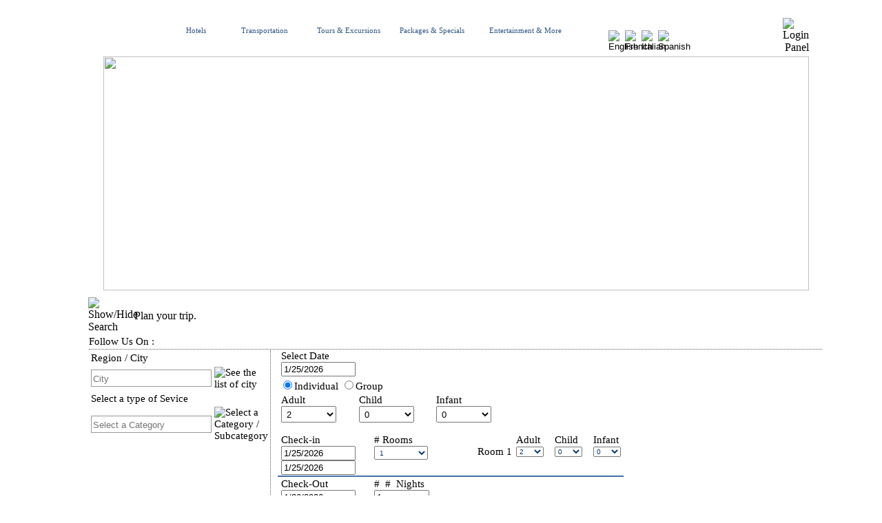

--- FILE ---
content_type: text/html; charset=utf-8
request_url: https://www.opentourusa.com/default.aspx?cat=3
body_size: 159008
content:

<!DOCTYPE html PUBLIC "-//W3C//DTD XHTML 1.0 Transitional//EN" "http://www.w3.org/TR/xhtml1/DTD/xhtml1-transitional.dtd">
<html xmlns="http://www.w3.org/1999/xhtml">
<head id="ctl00_Head1"><title>
	Open Tour New York: Best Guided City Tours & Excursions 
</title><meta http-equiv="Content-Type" content="text/html; charset=utf-8" /><meta http-equiv="Content-Language" content="en-us" /><meta name="google-site-verification" content="XuR8Tp3TZNMMb0L1r0MExR6uy0toqrxO28DGjmMjMcA" /><meta name="Description" content="Open Tours New York offers 5 stars guided city tour in New York City, Miami, Los Angeles, San Francisco, Las Vegas. Plan your trip, Hotels &amp; Attractions." /><meta name="keywords" content="New York Tour, NYC Sightseeing, New York Guided Tours, New York Sightseeing, Tour in Italiano, Visitare New York, Circuitos  en Español, Deutsch Stadtrundfahrt, Excursão Português, Tours in English, Miami City Tour, South Beach, Harlem Gospel, Stop at the United Nations, Key West Excursion, Alcatraz + City Tour" /><meta name="p:domain_verify" content="4ce8c26f228aa1ffe43a5cc226fe876a" /><link href="App_Themes/Default/OTStyle.css" rel="stylesheet" type="text/css" /><link rel="shortcut icon" href="favicon.ico" />
    <script data-ad-client="ca-pub-3275504180099838" async src="https://pagead2.googlesyndication.com/pagead/js/adsbygoogle.js"></script>
    
    <style type="text/css">
        .element
        {
            padding: 2px 2px 2px 2px;
            color: #000000;
        }
        .element-hover
        {
            padding: 2px 2px 2px 2px;
            background-color: #CACACA;
            -moz-border-radius: 0px /*{cornerRadius}*/;
            -webkit-border-radius: 0px /*{cornerRadius}*/;
            border-radius: 0px /*{cornerRadius}*/;
            color: #212121 /*{fcHover}*/;
            text-decoration: none;
        }
        .element:selected
        {
            padding: 2px 2px 2px 2px;
            background-color: #FFFFCC;
            -moz-border-radius: 3px /*{cornerRadius}*/;
            -webkit-border-radius: 3px /*{cornerRadius}*/;
            border-radius: 3px /*{cornerRadius}*/;
            color: #212121 /*{fcHover}*/;
            text-decoration: none;
        }
        #ErrorMsg
        {
            z-index: 999;
            display: none;
            position: fixed;
            width: 325px;
            background: #eeeeee;
            color: #000000;
            border: 1px solid #1a1a1a;
            margin-top: -20%;
            margin-left: 25%;
            margin-right: 30%;
            text-align: justify;
            height: auto;
            padding-bottom: 10px;
            border: 1px solid #0060aa;
            padding: 1px 1px;
            border-radius: 12px;
        }
        #calendar
        {
            width: 900px;
            margin: 0 auto;
        }
        .buttonstyleorg
        {
            font-family: Calibri, Arial;
            font-size: 12px; /*Background-Color: #c66339;*/
            background-color: #FFFFFF;
            color: #FF6600;
            font-weight: bold;
            border: 1px Solid #FF6600;
            cursor: hand;
        }
        .slider-skin-tango .slider-container
        {
            background-color: #efefef;
        }
        .slider-skin-tango .slider-direction-rtl
        {
            direction: rtl;
        }
        .slider-skin-tango .slider-container-horizontal
        {
            width: 400px;
            padding: 5px 5px;
        }
        .slider-skin-tango .slider-container-vertical
        {
            width: 50px;
            height: 50px;
            padding: 5px 5px;
        }
        .slider-skin-tango .slider-clip
        {
            overflow: hidden;
        }
        .slider-skin-tango .slider-clip-horizontal
        {
            width: 400px;
            height: 80px;
        }
        .slider-skin-tango .slider-clip-vertical
        {
            width: 50px;
            height: 50px;
        }
        .slider-skin-tango .slider-item
        {
            width: 50px;
            height: 50px;
            text-align: center;
            background-color: #efefef;
        }
        .slider-skin-tango .slider-item:hover
        {
        }
        .slider-skin-tango .slider-item-text:hover
        {
            color: Red;
        }
        .slider-skin-tango .slider-item-horizontal
        {
            margin-left: 0;
            margin-right: 10px;
        }
        .slider-skin-tango .slider-direction-rtl .slider-item-horizontal
        {
            margin-left: 10px;
            margin-right: 0;
        }
        .slider-skin-tango .slider-item-vertical
        {
            margin-bottom: 10px;
        }
        .slider-skin-tango .slider-item-placeholder
        {
            background-color: #efefef;
            color: #000;
        }
        /**
 *  Horizontal Buttons
 */.slider-skin-tango .slider-next-horizontal
        {
            position: absolute;
            top: 100px;
            right: 5px;
            width: 32px;
            height: 32px;
            cursor: pointer;
            background: transparent url(Images/next-horizontal.png) no-repeat 0 0;
        }
        .slider-skin-tango .slider-direction-rtl .slider-next-horizontal
        {
            left: 5px;
            right: auto;
            background-image: url(Images/prev-horizontal.png);
        }
        .slider-skin-tango .slider-next-horizontal:hover, .slider-skin-tango .slider-next-horizontal:focus
        {
            background-position: -32px 0;
        }
        .slider-skin-tango .slider-next-horizontal:active
        {
            background-position: -64px 0;
        }
        .slider-skin-tango .slider-next-disabled-horizontal, .slider-skin-tango .slider-next-disabled-horizontal:hover, .slider-skin-tango .slider-next-disabled-horizontal:focus, .slider-skin-tango .slider-next-disabled-horizontal:active
        {
            cursor: default;
            background-position: -96px 0;
        }
        .slider-skin-tango .slider-prev-horizontal
        {
            position: absolute;
            top: 100px;
            left: 5px;
            width: 32px;
            height: 32px;
            cursor: pointer;
            background: transparent url(Images/prev-horizontal.png) no-repeat 0 0;
        }
        .slider-skin-tango .slider-direction-rtl .slider-prev-horizontal
        {
            left: auto;
            right: 5px;
            background-image: url(Images/next-horizontal.png);
        }
        .slider-skin-tango .slider-prev-horizontal:hover, .slider-skin-tango .slider-prev-horizontal:focus
        {
            background-position: -32px 0;
        }
        .slider-skin-tango .slider-prev-horizontal:active
        {
            background-position: -64px 0;
        }
        .slider-skin-tango .slider-prev-disabled-horizontal, .slider-skin-tango .slider-prev-disabled-horizontal:hover, .slider-skin-tango .slider-prev-disabled-horizontal:focus, .slider-skin-tango .slider-prev-disabled-horizontal:active
        {
            cursor: default;
            background-position: -96px 0;
        }
        /**
 *  Vertical Buttons
 */.slider-skin-tango .slider-next-vertical
        {
            position: absolute;
            bottom: 5px;
            left: 43px;
            width: 32px;
            height: 32px;
            cursor: pointer;
            background: transparent url(Images/next-vertical.png) no-repeat 0 0;
        }
        .slider-skin-tango .slider-next-vertical:hover, .slider-skin-tango .slider-next-vertical:focus
        {
            background-position: 0 -32px;
        }
        .slider-skin-tango .slider-next-vertical:active
        {
            background-position: 0 -64px;
        }
        .slider-skin-tango .slider-next-disabled-vertical, .slider-skin-tango .slider-next-disabled-vertical:hover, .slider-skin-tango .slider-next-disabled-vertical:focus, .slider-skin-tango .slider-next-disabled-vertical:active
        {
            cursor: default;
            background-position: 0 -96px;
        }
        .slider-skin-tango .slider-prev-vertical
        {
            position: absolute;
            top: 5px;
            left: 43px;
            width: 32px;
            height: 32px;
            cursor: pointer;
            background: transparent url(Images/prev-vertical.png) no-repeat 0 0;
        }
        .slider-skin-tango .slider-prev-vertical:hover, .slider-skin-tango .slider-prev-vertical:focus
        {
            background-position: 0 -32px;
        }
        .slider-skin-tango .slider-prev-vertical:active
        {
            background-position: 0 -64px;
        }
        .slider-skin-tango .slider-prev-disabled-vertical, .slider-skin-tango .slider-prev-disabled-vertical:hover, .slider-skin-tango .slider-prev-disabled-vertical:focus, .slider-skin-tango .slider-prev-disabled-vertical:active
        {
            cursor: default;
            background-position: 0 -96px;
        }
        .iconmouse
        {
            cursor: pointer;
        }
        .btnstyleorange
        {
            font-family: Calibri, Arial;
            font-size: 12px; /*Background-Color: #c66339;*/
            background-color: #FF6600;
            color: #FFFFFF;
            font-weight: bold;
            border: 1px Solid #FF6600;
            cursor: hand;
        }
        #toppage
        {
            z-index: 999;
        }
        #toppage1
        {
            z-index: 999;
        }
        #reminderbtn
        {
            height: 20PX;
            width: 20PX;
            margin: 0;
            padding: 0;
        }
        .show_anchor
        {
            z-index: 1002;
            position: relative;
        }
        a
        {
            font: 11px Verdana;
            color: #315686;
            text-decoration: underline;
        }
        a:hover
        {
            color: crimson;
        }
        .tdText
        {
            font: 11px Verdana;
            color: #333333;
        }
        .slider1-N div, .slider1-N div:hover, .slider1-N div.av
        {
            filter: alpha(opacity=70);
            opacity: .7;
            overflow: hidden;
            border: #000 1px solid;
        }
        .slider1-N div
        {
            background-color: gray;
        }
        .slider1-N div:hover, .slider1-N div.av:hover, .slider1-N div.hv
        {
            background-color: #d3d3d3;
        }
        .slider1-N div.av
        {
            background-color: #fff;
        }
        .slider1-N div.dn
        {
            background-color: #555555;
        }
        .jssord02l, .jssord02r, .jssord02ldn, .jssord02rdn
        {
            position: absolute;
            display: block;
            background: url(Images/nextprv.png) no-repeat;
            overflow: hidden;
        }
        .jssord02l
        {
            background-position: -3px -33px;
        }
        .jssord02r
        {
            background-position: -63px -33px;
        }
        .jssord02l:hover
        {
            background-position: -123px -33px;
        }
        .jssord02r:hover
        {
            background-position: -183px -33px;
        }
        .jssord02ldn
        {
            background-position: -243px -33px;
        }
        .jssord02rdn
        {
            background-position: -303px -33px;
        }
        .go-to-top
        {
            border-radius: 4px;
            bottom: 2em;
            color: #fff;
            display: none;
            font-size: 12px;
            position: fixed;
            right: 2em;
            text-decoration: none;
            transition: all 0.2s ease-in-out 0s;
            background-image: url('Images/top.png');
            background-position: center;
            background-repeat: no-repeat;
            height: 40px;
            width: 40px;
            filter: none;
        }
        .go-to-top:hover
        {
            background-color: #FF6600;
        }
        .btnclickhere
        {
            background: url(Images/search1.png) no-repeat;
            background-position: center;
            color: White;
            cursor: pointer;
            height: 200;
            width: 200;
        }
        .dropdownChild
        {
            font-weight: normal;
            font-size: 10px;
            color: #003366;
            font-family: Verdana, Arial, Helvetica, sans-serif;
            text-decoration: none;
            width: 40px;
        }
        .dropdown
        {
            font-weight: normal;
            font-size: 10px;
            color: #003366;
            font-family: Verdana, Arial, Helvetica, sans-serif;
            text-decoration: none;
            width: 40px;
        }
        .Popup_dropdownChild
        {
            font-weight: normal;
            font-size: 10px;
            color: #003366;
            font-family: Verdana, Arial, Helvetica, sans-serif;
            text-decoration: none;
            width: 40px;
        }
        .Popup_dropdown
        {
            font-weight: normal;
            font-size: 10px;
            color: #003366;
            font-family: Verdana, Arial, Helvetica, sans-serif;
            text-decoration: none;
            width: 40px;
        }
        .selsymbol
        {
            color: #666;
            font-size: 11px;
            font-weight: bold;
        }
        .rel
        {
            position: relative;
            z-index: inherit;
            zoom: 1; /* For IE6 */
        }
        .cal
        {
            z-index: 1500px;
        }
        . calstyle
        {
            z-index: 1001;
        }
        .blackBg
        {
            background-color: Black;
        }
    </style>

    <script type="text/javascript" language="javascript">
        function setdate(val1, val2, val3) {
            var dat = val1 + '/' + val2 + '/' + val3;
            $("#ctl00_txtfullcal").val(dat);
            $("#ctl00_dtpCheckin").val(dat);
        }

        function setdatee(val1) {
            // alert(val1);
        }
         
    </script>

    <script type="text/javascript" language="javascript">
        window.usePageContentReady = true;
    </script>

    
    
    

    <script type="text/javascript" src='Scripts/jquery-1.9.1.min.js'></script>

    <script type="text/javascript" src="Scripts/jssor.js"></script>

    <script type="text/javascript" src="Scripts/jssor.slider.js"></script>

    <script type="text/javascript" src="Scripts/content_slider/contentslider.js"> </script>

    <script type="text/javascript" src="Scripts/tabcontent.js"></script>

    <script type="text/javascript" src="Scripts/script.js"></script>
    
    
    <script type="text/javascript" language="javascript">
        $(document).click(function(e) {
            try {
                e.stopPropagation();
            }
            catch (e)
        { }
        });
    </script>

    <script type="text/javascript" language="javascript">
        $(document).ready(function() {
            try {
                $("#carRental").hide();
                $("#fullcal").hide();
                $("#loading").hide();
                $("#ctl00_txtfullcal").hide();
            }
            catch (e)
    { }
        });
    </script>

    

    <script type="text/javascript">
        $(window).load(function() {
            // debugger;

            var valchk_chk = $("#ctl00_hdnchkchkunchk").val();


            if (valchk_chk == "1" || valchk_chk == "") {

                document.getElementById("RetCityTra").style.display = "none";
                document.getElementById("RetCityTrb").style.display = "none";
                document.getElementById("RetCityTrc").style.display = "none";
                document.getElementById("ctl00_ddlreturnloc").style.display = "none";
                document.getElementById("orginalcodediva").style.display = "block";

                return false;
            }
            else {

                document.getElementById("ctl00_ddlreturnloc").style.display = "block";
                document.getElementById("ctl00_txtreturncity").style.display = "block";
                document.getElementById("RetCityTra").style.display = "block";
                document.getElementById("RetCityTrb").style.display = "block";
                document.getElementById("RetCityTrc").style.display = "block";
                document.getElementById("ctl00_txtreturncity").style.display = "block";
                document.getElementById("orginalcodediva").style.display = "none";
                return false;

            }
        });
      
    </script>

    <script type="text/javascript" language="javascript">
        var eventcall = 0;
        var GetLocId = ''

        function formatDatee1(d) {
            function addZero(n) {
                return n < 10 ? '0' + n : '' + n;
            }

            return addZero(d.getMonth() + 1) + "/" + addZero(d.getDate()) + "/" + d.getFullYear();
        }

        $(document).ajaxStart(function() {
            $(document).click(function(event) {

                var target = $(event.target);
                try {
                    if (!target.attr('id').match(/^fullcal/) && target.parents('#fullcal').length == 0) {
                        $('#fullcal').hide();

                    }
                }
                catch (e)
                { }
            });


            $("#ctl00_txtfullcal").click(function() {
                //// debugger;
                eventcall = 1;

                calendarshow();
                $("#fullcal").show();

                $("#ctl00_Calendar1").show();

                return false;
            });

        });

        $(window).load(function() {
            $(document).click(function(event) {

                var target = $(event.target);

                try {
                    if (!target.attr('id').match(/^fullcal/) && target.parents('#fullcal').length == 0) {
                        $('#fullcal').hide();

                    }
                }
                catch (e)
                { }
            });

            $("#ctl00_txtfullcal").click(function() {
                //// debugger;
                eventcall = 1;
                calendarshow();
                $("#fullcal").show();
                // calendarshow();
                $("#ctl00_Calendar1").show();
                return false;

            });


        });
   
    </script>

    <script type="text/javascript" language="javascript">
        $(document).ready(function() {

            $("#ctl00_txtfullcal").hide();
            $("#fullcal").hide();
            $(document).keyup(function(e) {
                if (e.keyCode == 27) {
                    if (document.getElementById("submnubox").style.display == "block") {
                        document.getElementById("submnubox").style.display = "none";

                        $("#ctl00_sabcattxt").addClass('subcatclass').removeClass('subcatclass2');


                    }
                }

            });

            $(document).keyup(function(e) {
                if (e.keyCode == 27) {
                    $("#fullcal").hide();
                }

            });


            $("#submnubox").click(function() {
                document.getElementById("submnubox").style.display = "none";
                $("#ctl00_sabcattxt").addClass('subcatclass').removeClass('subcatclass2');


            });

            $("#ctl00_sabcattxt").click(function() {
                // debugger;
                $("#fullcal").hide();
                if (document.getElementById("submnubox").style.display == "block") {
                    $("#submnubox").toggle('slow');
                    $("#ctl00_sabcattxt").addClass('subcatclass').removeClass('subcatclass2');
                    //  $('.lay').hide();
                }
                else {
                    //MnuCatSubCatFun();
                    MnuCatSubCatFun1();

                    //   document.getElementById("submnubox").style.display = "block";
                    $("#submnubox").toggle('slow');
                    $("#ctl00_sabcattxt").addClass('subcatclass2').removeClass('subcatclass');
                }

            });


            ///////////////////////////////////////////////////////////////////////////CityMnu Code line no 709 //////////////////////////////////////////

            $("#ctl00_lbxCity").click(function() {
                //$('#ctl00_ddlamlmoloc').empty();
                $("#ctl00_sabcattxt").addClass('subcatclass').removeClass('subcatclass2');
                $("#lbxcitymnu").hide();
                $("#submnubox").hide();

            });
            // code for city mnu========================================
            $("#ctl00_lbxCity").keydown(function(event) {
                if ($('#lbxcitymnu').is(':visible')) {
                    if (event.keyCode == 13) {

                        $("#lbxcitymnu").hide();
                        $("#lbxcitymnu").empty();

                        if ($('#carRental').is(':visible')) {
                            getAirportlist($('ctl00_lbxCity').val());
                        }
                        return false;
                    }
                    if (event.keyCode == 9) {
                        $("#lbxcitymnu").hide();
                        $("#lbxcitymnu").empty();
                        if ($('#carRental').is(':visible')) {
                            getAirportlist($('ctl00_lbxCity').val());
                        }
                    }

                }
                $("#submnubox").hide();
            });
            //                up arrow 38
            //                down arrow    40

            $('#lbxcitymnu').mouseout(function(event) {
                // debugger
                event.stopPropagation();
                $("*").removeClass("element-hover");
                var getid = "#" + event.target.id;
                $(getid).addClass('element-hover');
                // alert(getid);
                //getid.addClass('element-hover');

                if (event.keyCode == 38) {
                    event.preventDefault();
                    if ($('#lbxcitymnu').is(':visible')) {
                        $("#ctl00_lbxCity").val('');
                        $('.element:not(:first-child).element-hover').removeClass('element-hover').prev().addClass('element-hover');
                        var seltxt = $(".element-hover").text();   // $('.element:not(:first-child).element-hover').removeClass('element-hover').prev().addClass('element-hover').val();

                        $("#ctl00_lbxCity").val(seltxt);
                    }
                }
                else if (event.keyCode == 40) {
                    event.preventDefault();
                    if ($('#lbxcitymnu').is(':visible')) {
                        $("#ctl00_lbxCity").val('');
                        $('.element:not(:last-child).element-hover').removeClass('element-hover').next().addClass('element-hover');
                        var seltxt = $(".element-hover").text(); // $('.element:not(:last-child).element-hover').removeClass('element-hover').next().addClass('element-hover');
                        $("#ctl00_lbxCity").val(seltxt);
                    }
                }
                //  $("#lbxcitymnu div:first").addClass('element-hover');

            });
            $('#lbxcitymnu').mouseover(function(event) {
                // debugger;
                event.stopPropagation();
                $("*").removeClass("element-hover");
                var getid = "#" + event.target.id;
                $(getid).addClass('element-hover');
                // alert(getid);
                getid.addClass('element-hover');
                // $(this).addClass('element-hover');
                //   $("#lbxcitymnu div:current").addClass('element-hover');
                if (event.keyCode == 38) {
                    $("*").removeClass("element-hover");
                    event.preventDefault();
                    if ($('#lbxcitymnu').is(':visible')) {
                        $("#ctl00_lbxCity").val('');
                        $('.element:not(:first-child).element-hover').removeClass('element-hover').prev().addClass('element-hover');
                        var seltxt = $(".element-hover").text();   // $('.element:not(:first-child).element-hover').removeClass('element-hover').prev().addClass('element-hover').val();

                        $("#ctl00_lbxCity").val(seltxt);
                    }
                }
                else if (event.keyCode == 40) {
                    event.preventDefault();
                    $("*").removeClass("element-hover");
                    if ($('#lbxcitymnu').is(':visible')) {
                        $("#ctl00_lbxCity").val('');
                        $('.element:not(:last-child).element-hover').removeClass('element-hover').next().addClass('element-hover');
                        var seltxt = $(".element-hover").text(); // $('.element:not(:last-child).element-hover').removeClass('element-hover').next().addClass('element-hover');
                        $("#ctl00_lbxCity").val(seltxt);
                    }
                }
                // e.target.id.addClass('element-hover');   // $('.element:not(:first-child).element-hover').removeClass('element-hover').prev().addClass('element-hover').val();

            });



            $("#ctl00_lbxCity").keyup(function(event) {
                var cityvalue = $("#ctl00_lbxCity").val();


                if (event.keyCode == 38) {
                    if ($('#lbxcitymnu').is(':visible')) {
                        $("#ctl00_lbxCity").val('');
                        $('.element:not(:first-child).element-hover').removeClass('element-hover').prev().addClass('element-hover');
                        var seltxt = $(".element-hover").text();   // $('.element:not(:first-child).element-hover').removeClass('element-hover').prev().addClass('element-hover').val();

                        $("#ctl00_lbxCity").val(seltxt);
                    }
                }
                else if (event.keyCode == 40) {

                    if ($('#lbxcitymnu').is(':visible')) {
                        $("#ctl00_lbxCity").val('');
                        $('.element:not(:last-child).element-hover').removeClass('element-hover').next().addClass('element-hover');
                        var seltxt = $(".element-hover").text(); // $('.element:not(:last-child).element-hover').removeClass('element-hover').next().addClass('element-hover');
                        $("#ctl00_lbxCity").val(seltxt);
                    }
                }
                else if (event.keyCode == 13) {
                    if ($('#lbxcitymnu').is(':visible')) {

                        $("#lbxcitymnu").hide();
                        $("#lbxcitymnu").empty();
                        if ($('#carRental').is(':visible')) {
                            getAirportlist($('ctl00_lbxCity').val());
                        }
                        return false;
                    }
                }

                else if (event.keyCode == 9) {

                    $("#lbxcitymnu").hide();
                    $("#lbxcitymnu").empty();
                    if ($('#carRental').is(':visible')) {
                        getAirportlist($('ctl00_lbxCity').val());
                    }
                    return false;
                }
                else {
                    if (cityvalue.length > 2) {
                        $("#lbxcitymnu").empty();
                        $("#lbxcitymnu").show();
                        BindCityMnuList(cityvalue);
                    }
                    else {
                        $("#lbxcitymnu").empty();
                        $("#lbxcitymnu").hide();
                    }
                    
                }

            });

            /////////////////  for city mnu with Al ==============================



            /////////// with mouse event
            $('#allbxcitymnu').mouseout(function(event) {
                // debugger
                event.stopPropagation();
                $("*").removeClass("element-hover");
                var getid = "#" + event.target.id;
                $(getid).addClass('element-hover');
                // alert(getid);
                //getid.addClass('element-hover');

                if (event.keyCode == 38) {
                    event.preventDefault();
                    if ($('#allbxcitymnu').is(':visible')) {
                        $("#ctl00_txtreturncity").val('');
                        $('.element:not(:first-child).element-hover').removeClass('element-hover').prev().addClass('element-hover');
                        var seltxt = $(".element-hover").text();   // $('.element:not(:first-child).element-hover').removeClass('element-hover').prev().addClass('element-hover').val();

                        $("#ctl00_txtreturncity").val(seltxt);
                    }
                }
                else if (event.keyCode == 40) {
                    event.preventDefault();
                    if ($('#allbxcitymnu').is(':visible')) {
                        $("#ctl00_txtreturncity").val('');
                        $('.element:not(:last-child).element-hover').removeClass('element-hover').next().addClass('element-hover');
                        var seltxt = $(".element-hover").text(); // $('.element:not(:last-child).element-hover').removeClass('element-hover').next().addClass('element-hover');
                        $("#ctl00_txtreturncity").val(seltxt);
                    }
                }
                //  $("#allbxcitymnu div:first").addClass('element-hover');

            });
            $('#allbxcitymnu').mouseover(function(event) {
                // debugger;
                event.stopPropagation();
                $("*").removeClass("element-hover");
                var getid = "#" + e.target.id;
                $(getid).addClass('element-hover');
                // alert(getid);
                // getid.addClass('element-hover');
                // $(this).addClass('element-hover');
                //   $("#lbxcitymnu div:current").addClass('element-hover');
                if (event.keyCode == 38) {
                    $("*").removeClass("element-hover");
                    event.preventDefault();
                    if ($('#allbxcitymnu').is(':visible')) {
                        $("#ctl00_txtreturncity").val('');
                        $('.element:not(:first-child).element-hover').removeClass('element-hover').prev().addClass('element-hover');
                        var seltxt = $(".element-hover").text();   // $('.element:not(:first-child).element-hover').removeClass('element-hover').prev().addClass('element-hover').val();

                        $("#ctl00_txtreturncity").val(seltxt);
                    }
                }
                else if (event.keyCode == 40) {
                    event.preventDefault();
                    $("*").removeClass("element-hover");
                    if ($('#allbxcitymnu').is(':visible')) {
                        $("#ctl00_txtreturncity").val('');
                        $('.element:not(:last-child).element-hover').removeClass('element-hover').next().addClass('element-hover');
                        var seltxt = $(".element-hover").text(); // $('.element:not(:last-child).element-hover').removeClass('element-hover').next().addClass('element-hover');
                        $("#ctl00_txtreturncity").val(seltxt);
                    }
                }
                // e.target.id.addClass('element-hover');   // $('.element:not(:first-child).element-hover').removeClass('element-hover').prev().addClass('element-hover').val();

            });


            ///// end

            $("#ctl00_txtreturncity").keydown(function(event) {

                if ($('#allbxcitymnu').is(':visible')) {
                    if (event.keyCode == 13) {
                        SearchRetunLoc();
                        $("#allbxcitymnu").hide();
                        $("#allbxcitymnu").empty();

                        return false;
                    }
                    if (event.keyCode == 9) {
                        SearchRetunLoc();
                        $("#allbxcitymnu").hide();
                        $("#allbxcitymnu").empty();
                        //return false;
                    }

                }

            });

            $("#ctl00_txtreturncity").keyup(function(event) {
                //debugger;
                var cityvalue = $("#ctl00_txtreturncity").val();

                if (event.keyCode == 38) {
                    if ($('#allbxcitymnu').is(':visible')) {
                        $("#ctl00_txtreturncity").val('');
                        $('.element:not(:first-child).element-hover').removeClass('element-hover').prev().addClass('element-hover');
                        var seltxt = $(".element-hover").text();   // $('.element:not(:first-child).element-hover').removeClass('element-hover').prev().addClass('element-hover').val();

                        $("#ctl00_txtreturncity").val(seltxt);
                    }
                }
                else if (event.keyCode == 40) {

                    if ($('#allbxcitymnu').is(':visible')) {
                        $("#ctl00_txtreturncity").val('');
                        $('.element:not(:last-child).element-hover').removeClass('element-hover').next().addClass('element-hover');
                        var seltxt = $(".element-hover").text(); // $('.element:not(:last-child).element-hover').removeClass('element-hover').next().addClass('element-hover');
                        $("#ctl00_txtreturncity").val(seltxt);
                    }
                }
                else if (event.keyCode == 13) {
                    if ($('#allbxcitymnu').is(':visible')) {
                        SearchRetunLoc();
                        $("#allbxcitymnu").hide();
                        $("#allbxcitymnu").empty();
                        return false;
                    }
                }

                else if (event.keyCode == 9) {
                    if ($('#allbxcitymnu').is(':visible')) {
                        SearchRetunLoc();
                        $("#allbxcitymnu").hide();
                        $("#allbxcitymnu").empty();
                        return false;
                    }
                }
                else {
                    if (cityvalue.length > 2) {
                        $("#allbxcitymnu").empty();
                        $("#allbxcitymnu").show();
                        BindCityMnuList_Al(cityvalue);
                    }
                    else {
                        $("#allbxcitymnu").empty();
                        $("#allbxcitymnu").hide();
                    }
                }

            });

            // end cty mnu

            //////////////////////////////////////////////////////////////////////////////////////End Mnu Code //////////////////////////////////////////////////////////////////

            $("#ctl00_imgcat_subcat").click(function() {

                if (document.getElementById("submnubox").style.display == "block") {
                    //  document.getElementById("submnubox").style.display = "none";
                    $("#submnubox").toggle('slow');
                    $("#ctl00_sabcattxt").addClass('subcatclass').removeClass('subcatclass2');
                    //  $('.lay').hide();
                }
                else {
                    // MnuCatSubCatFun();
                    MnuCatSubCatFun1();
                    //  sendCitycode();
                    // document.getElementById("submnubox").style.display = "block";
                    $("#submnubox").toggle('slow');
                    $("#ctl00_sabcattxt").addClass('subcatclass2').removeClass('subcatclass');

                }

            });
            // Edit by Prem

            //            $("#ctl00_Calendar1").mouseleave(function() {
            //                //  alert("hii")
            //                $("#fullcal").hide();
            //                //                document.getElementById("submnubox").style.display = "none";
            //                //                $("#ctl00_sabcattxt").addClass('subcatclass').removeClass('subcatclass2');
            //                //  fullcal
            //            });


            $("#submnubox").mouseleave(function() {

                document.getElementById("submnubox").style.display = "none";
                $("#ctl00_sabcattxt").addClass('subcatclass').removeClass('subcatclass2');

            });

            $(".currency").click(function() {
                //  $("#ctl00_divCurrency").click(function() {
                //alert($(this).attr("id"));
                var crcy = $(this).attr("id");
                var rplcrcy = crcy.replace("div", "");
                //alert(rplcrcy);

                $("#ctl00_divcc").text(rplcrcy);
                $("#ctl00_ContentPlaceHolder1_divcc_servicespage").text(rplcrcy);
                //$('#ctl00_to option[value=' + rplcrcy + ']').attr('selected', 'selected');
                $('.lay').hide();
                $('#ctl00_divCurrency').fadeOut('slow');
                InitializeConvertionResult();
                //  $(".se-pre-con").hide();
                return false;

            });
            $("#ctl00_divcc").click(function() {
                //$('.lay').show();
                if ($('#ctl00_divCurrency').css('display') == 'block')
                    $('#ctl00_divCurrency').fadeOut('slow');
                else
                    $('#ctl00_divCurrency').fadeIn('slow');
                return false;

            });

            $("#ctl00_ContentPlaceHolder1_divcc_servicespage").click(function() {
                //$('.lay').show();
                if ($('#ctl00_divCurrency').css('display') == 'block') {
                    $('#ctl00_divCurrency').fadeOut('slow');
                }
                else {
                    $('#ctl00_divCurrency').fadeIn('slow');
                    dpos1 = new Object();
                    var d1 = $("#ctl00_ContentPlaceHolder1_divcc_servicespage").offset();

                    dpos1.left = d1.left - 480;
                    dpos1.top = d1.top + 20;
                    $('#ctl00_divCurrency').offset(dpos1);

                    $('#ctl00_divCurrency').fadeIn('slow');

                }
                return false;
            });


        });
    </script>

    <script type="text/javascript">

        $(document).ready(function() {

            $("#ctl00_ddlcontractidClone").change(function() {
                //// debugger;
                var ddltext = $("#ctl00_ddlcontractidClone option:selected").text();
                var ddlval = $("#ctl00_ddlcontractidClone option:selected").val();
                $("#ctl00_ddlcontractid option:selected").text(ddltext);
                $("#ctl00_ddlcontractid option:selected").val(ddlval);


            });

            $('#ctl00_chkreturnloc').click(function() {
                if ($(this).attr('checked')) {
                    //// debugger;

                    document.getElementById("RetCityTra").style.display = "none";
                    document.getElementById("RetCityTrb").style.display = "none";
                    document.getElementById("RetCityTrc").style.display = "none";
                    document.getElementById("ctl00_ddlreturnloc").style.display = "none";


                    document.getElementById("orginalcodediva").style.display = "block";


                }
                else {

                    //// debugger;
                    document.getElementById("ctl00_ddlreturnloc").style.display = "block";
                    document.getElementById("ctl00_txtreturncity").style.display = "block";

                    document.getElementById("RetCityTra").style.display = "block";
                    document.getElementById("RetCityTrb").style.display = "block";
                    document.getElementById("RetCityTrc").style.display = "block";

                    document.getElementById("ctl00_txtreturncity").style.display = "block";
                    document.getElementById("orginalcodediva").style.display = "none";

                }

            });
        });

        //        function GetStatusChkLoc(val) {

        //                    $.ajax({

        //                    type: "POST",

        //                    url: "Otmaster.master/ChkDdlValue",

        //                    data: '{ Value: "' + val + '" }',

        //                    contentType: "application/json; charset=utf-8",

        //                    dataType: "json",

        //                    success: function(response) {


        //                       // $("#ctl00_ContentPlaceHolder1_mybox").text(response.d);

        //                    },

        //                    failure: function(response) {
        //                        alert("Error");
        //                    }

        //                });
        //         }
    </script>

    <script type="text/javascript" language="javascript">
        var timeOut;
        function scrollToTop() {
            if (document.body.scrollTop != 0 || document.documentElement.scrollTop != 0) {
                window.scrollBy(0, -50);
                timeOut = setTimeout('scrollToTop()', 10);
            }
            else clearTimeout(timeOut);
        }

        function scrollToTop2() {
            if (document.body.scrollTop != 0 || document.documentElement.scrollTop != 0) {
                window.scrollBy(0, -50);
                timeOut = setTimeout('scrollToTop()', 340);
            }
            else clearTimeout(timeOut);
        }
    </script>

    <script language="javascript" type="text/javascript">
        function clssubcat() {
            $("#ctl00_sabcattxt").val('');
        }


        function divclick(idtxt) {
            // debugger;

            $("#ctl00_Calendar1").hide();
            var divval = document.getElementById(idtxt).innerHTML;
            document.getElementById('ctl00_sabcattxt').value = divval;

            //// debugger;
            var idfilter = idtxt;
            var subid = idfilter.split("_")[1];

            var catid = idfilter.split("_")[2];
            document.getElementById('ctl00_subcatval').value = subid;
            $("#ctl00_subcathidden").val(divval); // = divval;
            $("#ctl00_finddivid").val(idtxt); // = divval;
            $("#ctl00_sabcattxt").addClass('subcatclass').removeClass('subcatclass2');
            // debugger;
            if (catid == 1) {

                // debugger;
                //hidden //visible
                var isVisibleHotel = $("#servicediv2").is(":hidden");
                var isVisibleCtyBreaks = $("#txtfullcal").is(":hidden");

                // if ($("#servicediv2").is(":hidden") == false || $("#ctl00$txtfullcal").is(":hidden") == false) {

                fillhotel1();
                // }


                $("#submnubox").toggle('slow');
                $("#ctl00_txtfullcal").hide();
                $("#servicediv").hide();
                $("#servicediv2").show();
                $("#carRental").hide();

                document.getElementById('submnubox').style.display = "none";
                document.getElementById("ctl00_dtpCheckin").style.display = "block";
                document.getElementById("ctl00_txtfullcal").style.display = "block";
                $("#ctl00_txtfullcal").hide();

                return false;

            }
            if (catid == 2) {

                $("#submnubox").toggle('slow');
                document.getElementById('submnubox').style.display = "none";
                if (subid == 41) {
                    //  alert(subid);
                    filltransport();
                    funSelection();
                    $("#carRental").show();
                    // $(".contentdiv").hide();
                    $("#servicediv").hide();
                    $("#servicediv2").hide();
                    ShowLoading();
                    var cityname = document.getElementById("ctl00_lbxCity").value;
                    //getAirportlist(GetLocId);
                    getAirportlist(cityname);


                }
                else {
                    $("#servicediv").show();
                    $("#servicediv2").hide();
                    $("#carRental").hide();
                    filltransport();
                    funSelection();
                }


                return false;

            }
            if (catid == 3) {

                $("#submnubox").toggle('slow');
                document.getElementById('submnubox').style.display = "none";
                $("#carRental").hide();
                $("#servicediv").show();
                $("#servicediv2").hide();
                fillTE();
                funSelection();
                return false;
            }
            if (catid == 4) {

                $("#submnubox").toggle('slow');
                document.getElementById('submnubox').style.display = "none";
                $("#carRental").hide();
                $("#servicediv").show();
                $("#servicediv2").hide();
                fillpackage();
                funSelection();
                return false;
            }
            if (catid == 5) {

                $("#submnubox").toggle('slow');
                document.getElementById('submnubox').style.display = "none";
                $("#carRental").hide();
                $("#servicediv").show();
                $("#servicediv2").hide();
                fillCO();
                funSelection();
                return false;
            }


        }
    </script>

    <script language="javascript" type="text/javascript">
        function funSelection() {
            //// debugger;

            selPCategory = document.getElementById('ctl00_subcatval').value;

            if (selPCategory == 40) {
                featuredcontentslider.jumpTo('slider31', 2);
                document.getElementById("ctl00_dtpCheckout").style.display = "none";
                document.getElementById("ctl00_tr_hotel_nigname").style.display = "none";
                document.getElementById("ctl00_tr_hotel_nigname1").style.display = "none";
                document.getElementById("ctl00_tr_htl_type").style.display = "none";
                document.getElementById("ctl00_tr_htl_type1").style.display = "none";
                //  document.getElementById("ctl00_txtLandmark").style.display = "none";
                document.getElementById("ctl00_Label9").style.display = "none";
                // document.getElementById("ctl00_lblt52").style.display = "none";
                // document.getElementById("ctl00_Label8").style.display = "none";
                document.getElementById('ctl00_Label7').innerHTML = "Select Date";
                document.getElementById("ctl00_divNoN").style.display = "block";
                document.getElementById("ctl00_divnght").style.display = "block";
                document.getElementById("ctl00_txtfullcal").style.display = "block";
                document.getElementById("ctl00_dtpCheckin").style.display = "none";
                //document.getElementById("ctl00_Calendar1").style.display = "block";
                $("#ctl00_Calendar1").show();
                $("#fullcal").hide();
                $("#ctl00_txtfullcal").show();
                $("#servicediv").hide();
                $("#servicediv2").show();


            }
            else if (selPCategory == 23) {
                featuredcontentslider.jumpTo('slider31', 2);
                document.getElementById("ctl00_dtpCheckout").style.display = "none";
                document.getElementById("ctl00_tr_hotel_nigname").style.display = "none";
                document.getElementById("ctl00_tr_hotel_nigname1").style.display = "none";
                document.getElementById("ctl00_tr_htl_type").style.display = "none";
                document.getElementById("ctl00_tr_htl_type1").style.display = "none";
                //  document.getElementById("ctl00_txtLandmark").style.display = "none";
                document.getElementById("ctl00_Label9").style.display = "none";
                // document.getElementById("ctl00_lblt52").style.display = "none";
                document.getElementById("ctl00_tr_Room2").style.display = "none";
                document.getElementById("ctl00_tr_Room3").style.display = "none";
                document.getElementById("ctl00_tr_Room4").style.display = "none";
                document.getElementById("ctl00_tr_Room5").style.display = "none";
                //                document.getElementById("ctl00_tr_Room6").style.display = "none";
                //                document.getElementById("ctl00_tr_Room7").style.display = "none";
                //                document.getElementById("ctl00_tr_Room8").style.display = "none";
                //                document.getElementById("ctl00_tr_Room9").style.display = "none";
                document.getElementById('ctl00_Label7').innerHTML = "Select Date";
                document.getElementById("ctl00_divnght").style.display = "none";
                document.getElementById("ctl00_divNoN").style.display = "none";
                document.getElementById("ctl00_txtfullcal").style.display = "block";
                document.getElementById("ctl00_dtpCheckin").style.display = "none";
                //  document.getElementById("ctl00_Calendar1").style.display = "block";
                $("#ctl00_Calendar1").show();
                $("#fullcal").hide();
                $("#ctl00_txtfullcal").show();
                $("#servicediv").hide();
                $("#servicediv2").show();

            }
            else {

                document.getElementById("ctl00_dtpCheckout").style.display = "block";
                document.getElementById("ctl00_tr_hotel_nigname").style.display = "block";
                document.getElementById("ctl00_tr_hotel_nigname1").style.display = "block";
                document.getElementById("ctl00_tr_htl_type").style.display = "block";
                document.getElementById("ctl00_tr_htl_type1").style.display = "block";
                document.getElementById("ctl00_divnght").style.display = "block";
                document.getElementById("ctl00_divNoN").style.display = "block";
                //  document.getElementById("ctl00_txtLandmark").style.display = "block";
                document.getElementById("ctl00_Label9").style.display = "block";
                //  document.getElementById("ctl00_lblt52").style.display = "block";
                //document.getElementById("ctl00_Label8").style.display = "block";
                document.getElementById('ctl00_Label7').innerHTML = "Check-in";
                document.getElementById("ctl00_txtfullcal").style.display = "none";
                document.getElementById("ctl00_dtpCheckin").style.display = "block";
                //  document.getElementById("ctl00_Calendar1").style.display = "none";
                $("#ctl00_Calendar1").hide();
                HideLoading();
                featuredcontentslider.jumpTo('slider31', 1)
                $("#fullcal").hide();
                $("#ctl00_txtfullcal").hide();
                $("#servicediv").show();
                $("#servicediv2").hide();


            }
            //  ShowLoading();

        }


        function validateSearch(btn) {
            // debugger;


            if (btn == 1) {
                if (document.getElementById('ctl00_sabcattxt').value == null || document.getElementById('ctl00_sabcattxt').value == "") {

                    alert(Message.msg248);
                    return false;
                }
                // debugger;
                // if (ddlcomp == "0" && document.getElementById("ctl00_ddlTA_res").style.display == "block") {
                if (document.getElementById('carRental').style.display == "block") {

                    if (document.getElementById('ctl00_ddlamlmoloc').value === "0") {
                        alert("Please select pick-up location");
                        document.getElementById('ctl00_ddlamlmoloc').focus();
                        return false;

                    }

                    var frmdateddlpickup = $("#ctl00_ddlpickuptime option:selected").val().split(":")[0];
                    var todatedlldropup = $("#ctl00_ddlreturntime option:selected").val().split(":")[0];

                    var frmdateddl = $("#ctl00_txtpickupdate").val();
                    var todatedll = $("#ctl00_txtreturndate").val();
                    var datediff = ((Date.parse(frmdateddl) - Date.parse(todatedll)) / (24 * 60 * 60 * 1000));
                    // debugger;
                    //                   alert(Number(frmdateddlpickup));
                    //                   alert(Number(todatedlldropup));
                    //                   alert(datediff);
                    var timediff = Number(todatedlldropup) - Number(frmdateddlpickup);
                    //alert(timediff);
                    if (datediff == 0 && timediff < 1) {

                        alert("Drop off date cannot be before Pickup date.");
                        return false;
                    }

                    var checkbox = document.getElementById('ctl00_chkreturnloc').checked;

                    if (checkbox == false) {
                        var returncity = document.getElementById('ctl00_txtreturncity').value;
                        if (returncity == "") {
                            alert("Please select Retrun Region/City");
                            document.getElementById('ctl00_txtreturncity').focus();

                            return false;
                        }
                        else {
                            if (document.getElementById('ctl00_ddlreturnloc').value === "0") {
                                alert("Please select Return Location");
                                document.getElementById('ctl00_ddlreturnloc').focus();
                                return false;
                            }
                        }

                    }
                }
                var ddlcomp = document.getElementById('ctl00_ddlTA_res').value;
                if (ddlcomp == "0" && document.getElementById("ctl00_ddlTA_res").style.display == "block") {
                    alert(Message.msg279);
                    return false;
                }

                var arr = document.getElementById("ctl00_lbxCity").value;

                if (arr == "") {
                    alert(Message.msg1);
                    return false;
                }

                if (document.getElementById("ctl00_hdfcat").value == "1") {


                    var frm = document.getElementById('ctl00_dtpCheckin').value;
                    var to = document.getElementById('ctl00_dtpCheckout').value;

                    var val1 = frm.split('/');
                    var val2 = to.split('/');

                    var i = 0;

                    if (parseInt(val1[2], 10) > parseInt(val2[2], 10))
                        i = 1;
                    else if (parseInt(val1[0], 10) > parseInt(val2[0], 10) && parseInt(val1[2], 10) == parseInt(val2[2], 10))
                        i = 1;
                    else if (parseInt(val1[1], 10) > parseInt(val2[1], 10) && parseInt(val1[0], 10) == parseInt(val2[0], 10))
                        i = 1;

                    if (i == 1) {
                        alert(Message.msg31);
                        return false;
                    }
                    //   ShowLoading();

                }

                else {
                    var totcountservice = document.getElementById("ctl00_sabcattxt").value; //.options.length;
                    if (totcountservice == "") {
                        alert(Message.msg248);
                        return false;
                    }

                    var cat = document.getElementById("ctl00_hdfcat").value;
                    if (cat != 1) {
                        var totcountservice = document.getElementById("ctl00_sabcattxt").value; //.options.length;
                        if (totcountservice == "") {
                            alert(Message.msg271);
                            return false;
                        }
                    }
                }


                var cat = document.getElementById("ctl00_hdfcat").value;


                if (cat != 1) {
                    if (document.getElementById("ctl00_ddladult").value == "select") {

                    }
                    if (document.getElementById("ctl00_ddlchild").value == "select") {
                        alert(Message.msg7);
                        return false;
                    }
                }


            }

            else if (btn == 2) {
                var cat = document.getElementById("ctl00_hdfcat").value;
                var subcattext = document.getElementById("ctl00_lblpopup_SerName").innerHTML;
                // subcatfill 
                document.getElementById("ctl00_sabcattxt").value = subcattext;

                $("#ctl00_subcathidden").val(subcattext);

                if (cat != 1) {
                    if (document.getElementById("ctl00_Popup_ddladult").value == "select") {
                        alert(Message.msg6);
                        return false;
                    }
                    if (document.getElementById("ctl00_Popup_ddlchild").value == "select") {
                        alert(Message.msg7);
                        return false;
                    }
                }


                var frm = document.getElementById('ctl00_Popup_dtpCheckin').value;
                var to = document.getElementById('ctl00_Popup_dtpCheckout').value;

                var val1 = frm.split('/');
                var val2 = to.split('/');

                var i = 0;

                if (parseInt(val1[2], 10) > parseInt(val2[2], 10))
                    i = 1;
                else if (parseInt(val1[0], 10) > parseInt(val2[0], 10) && parseInt(val1[2], 10) == parseInt(val2[2], 10))
                    i = 1;
                else if (parseInt(val1[1], 10) > parseInt(val2[1], 10) && parseInt(val1[0], 10) == parseInt(val2[0], 10))
                    i = 1;

                if (i == 1) {
                    alert(Message.msg31);
                    return false;
                }

                //  ShowLoading();
            }
            else if (btn == 3) {
                var cat = document.getElementById("ctl00_hdfcat").value;
                var subcattext = document.getElementById("ctl00_lblpopup_SerName").innerHTML;
                // subcatfill 
                document.getElementById("ctl00_sabcattxt").value = subcattext;

                $("#ctl00_subcathidden").val(subcattext);

                if (cat != 1) {
                    if (document.getElementById("ctl00_Popup_ddladult").value == "select") {
                        alert(Message.msg6);
                        return false;
                    }
                    if (document.getElementById("ctl00_Popup_ddlchild").value == "select") {
                        alert(Message.msg7);
                        return false;
                    }
                }


                var frm = document.getElementById('ctl00_Popup_dtpCheckin').value;
                var to = document.getElementById('ctl00_Popup_dtpCheckout').value;

                var val1 = frm.split('/');
                var val2 = to.split('/');

                var i = 0;

                if (parseInt(val1[2], 10) > parseInt(val2[2], 10))
                    i = 1;
                else if (parseInt(val1[0], 10) > parseInt(val2[0], 10) && parseInt(val1[2], 10) == parseInt(val2[2], 10))
                    i = 1;
                else if (parseInt(val1[1], 10) > parseInt(val2[1], 10) && parseInt(val1[0], 10) == parseInt(val2[0], 10))
                    i = 1;

                if (i == 1) {
                    alert(Message.msg31);
                    return false;
                }

                //  ShowLoading();
            }
            ShowLoading();
            $('.lay').show();


        }
       
    </script>

    

    <script type="text/javascript" language="javascript">
        $(document).ready(function() {

            $(window).scroll(function() {
                if ($(this).scrollTop() >= $(document).height() / 6) {
                    $('.show_anchor').fadeIn();
                } else {
                    $('.show_anchor').fadeOut();
                }
            });

        });

        //Click Event On To MOve To Top
        $('.show_anchor').click(function() {
            $('html, body').animate({ scrollTop: 0 }, 400);

            return false;
        });
        
    </script>

    <script type="text/javascript" language="javascript">
        function btnContinueJs() {
            window.scrollTo(0, 415);
            $("#ctl00_DivPlan").slideDown();

            document.getElementById("ctl00_lblplan1").style.display = "block";
            document.getElementById("ctl00_lblplan").style.display = "none";
            if (document.getElementById("ctl00_hdnaccessid").value == "1" || document.getElementById("ctl00_hdnaccessid").value == "6") {
                document.getElementById("ctl00_lblplanRQ").style.display = "block";
                document.getElementById("ctl00_divrdoQuotOrRes").style.display = "block";
                document.getElementById("ctl00_txtTABookingNo").style.display = "block";
                document.getElementById("ctl00_lblTABookingNo").style.display = "block";
            }
            if (document.getElementById("ctl00_hdnaccessid").value == "4") {
                document.getElementById("ctl00_lblplanRQ").style.display = "block";
                document.getElementById("ctl00_divrdoQuotOrRes").style.display = "block";
                document.getElementById("ctl00_ddlcomp_res").style.display = "none";
                document.getElementById("ctl00_Div_ddlcomp_res").style.display = "block";
                document.getElementById("ctl00_ddlTA_res").style.display = "block";
                document.getElementById("ctl00_txtTABookingNo").style.display = "block";
                document.getElementById("ctl00_lblTABookingNo").style.display = "block";
            }
            if (document.getElementById("ctl00_hdnaccessid").value == "5") {
                document.getElementById("ctl00_lblplanRQ").style.display = "block";
                document.getElementById("ctl00_divrdoQuotOrRes").style.display = "block";
            }
            document.getElementById("ctl00_imgshowhidePlan").src = "Images/minsRed.gif";

            return false;
        }
    </script>

    <script language="javascript" type="text/javascript">
        function div_set_pic_defaultdiv(imgsrc) {
            var path = imgsrc;
            var filterpath = path.split('images/');
            var joinpath = "images/" + filterpath[1];
            document.getElementById("divpopup_Serimg").innerHTML = "<img width=750px height=480px  src='" + joinpath + "'/>";
            //  $("#divpopup_Serimg").animate({ left: '0px' });

            document.getElementById("imgpack_section").innerHTML = "<img width=750px height=480px  src='" + joinpath + "'/>";

            return false;
        }


    </script>

    <script language="javascript" type="text/javascript">
        function set_serv_img_bg(imgsrc) {
            var path = imgsrc;
            var filterpath = path.split('images/');
            var joinpath = "images/" + filterpath[1];
            document.getElementById("divpopup_Hot_Serimg").innerHTML = "<img width=750px height=480px  src='" + joinpath + "'/>";
            return false;
        }
    </script>

    

    <script type="text/javascript" language="javascript">
        jQuery(document).ready(function($) {
            var _SlideshowTransitions = [
            //Fade Fly in R
            {$Duration: 900, x: -0.0, $During: { $Left: [0.0, 0.0] },
            $Easing: { $Left: $JssorEasing$.$EaseInCubic, $Opacity: $JssorEasing$.$EaseLinear },
            $Opacity: 2, $Outside: true
        }
        //Fade Fly out L
            , { $Duration: 900, x: 0.0, $SlideOut: true,
                $Easing: { $Left: $JssorEasing$.$EaseInCubic, $Opacity: $JssorEasing$.$EaseLinear },
                $Opacity: 2, $Outside: true
            }
            ];


        var _CaptionTransitions = [];

        var options = {
            $AutoPlay: true,                                    //[Optional] Whether to auto play, to enable slideshow, this option must be set to true, default value is false
            $AutoPlaySteps: 1,                                  //[Optional] Steps to go for each navigation request (this options applys only when slideshow disabled), the default value is 1
            $AutoPlayInterval: 4000,                            //[Optional] Interval (in milliseconds) to go for next slide since the previous stopped if the slider is auto playing, default value is 3000
            $PauseOnHover: 1,                               //[Optional] Whether to pause when mouse over if a slider is auto playing, 0 no pause, 1 pause for desktop, 2 pause for touch device, 3 pause for desktop and touch device, 4 freeze for desktop, 8 freeze for touch device, 12 freeze for desktop and touch device, default value is 1

            $ArrowKeyNavigation: true,   			            //[Optional] Allows keyboard (arrow key) navigation or not, default value is false
            $SlideDuration: 500,                                //[Optional] Specifies default duration (swipe) for slide in milliseconds, default value is 500
            $MinDragOffsetToSlide: 20,                          //[Optional] Minimum drag offset to trigger slide , default value is 20
            //$SlideWidth: 600,                                 //[Optional] Width of every slide in pixels, default value is width of 'slides' container
            //$SlideHeight: 300,                                //[Optional] Height of every slide in pixels, default value is height of 'slides' container
            $SlideSpacing: 0, 					                //[Optional] Space between each slide in pixels, default value is 0
            $DisplayPieces: 1,                                  //[Optional] Number of pieces to display (the slideshow would be disabled if the value is set to greater than 1), the default value is 1
            $ParkingPosition: 0,                                //[Optional] The offset position to park slide (this options applys only when slideshow disabled), default value is 0.
            $UISearchMode: 1,                                   //[Optional] The way (0 parellel, 1 recursive, default value is 1) to search UI components (slides container, loading screen, navigator container, arrow navigator container, thumbnail navigator container etc).
            $PlayOrientation: 1,                                //[Optional] Orientation to play slide (for auto play, navigation), 1 horizental, 2 vertical, 5 horizental reverse, 6 vertical reverse, default value is 1
            $DragOrientation: 3,                                //[Optional] Orientation to drag slide, 0 no drag, 1 horizental, 2 vertical, 3 either, default value is 1 (Note that the $DragOrientation should be the same as $PlayOrientation when $DisplayPieces is greater than 1, or parking position is not 0)

            $SlideshowOptions: {                                //[Optional] Options to specify and enable slideshow or not
                $Class: $JssorSlideshowRunner$,                 //[Required] Class to create instance of slideshow
                $Transitions: _SlideshowTransitions,            //[Required] An array of slideshow transitions to play slideshow
                $TransitionsOrder: 1,                           //[Optional] The way to choose transition to play slide, 1 Sequence, 0 Random
                $ShowLink: true                                    //[Optional] Whether to bring slide link on top of the slider when slideshow is running, default value is false
            },


            $BulletNavigatorOptions: {                                //[Optional] Options to specify and enable navigator or not
                $Class: $JssorBulletNavigator$,                       //[Required] Class to create navigator instance
                $ChanceToShow: 2,                               //[Required] 0 Never, 1 Mouse Over, 2 Always
                $ActionMode: 3,                                 //[Optional] 0 None, 1 act by click, 2 act by mouse hover, 3 both, default value is 1
                $Lanes: 2,                                      //[Optional] Specify lanes to arrange items, default value is 1
                $SpacingX: 10,                                   //[Optional] Horizontal space between each item in pixel, default value is 0
                $SpacingY: 10                                    //[Optional] Vertical space between each item in pixel, default value is 0
            },

            $ArrowNavigatorOptions: {
                $Class: $JssorArrowNavigator$,              //[Requried] Class to create arrow navigator instance
                $ChanceToShow: 1                                //[Required] 0 Never, 1 Mouse Over, 2 Always
            }
        };




        var jssor_slider1 = new $JssorSlider$("slider1_container", options);
        //responsive code begin
        //you can remove responsive code if you don't want the slider scales while window resizes
        function ScaleSlider() {
            var parentWidth = jssor_slider1.$Elmt.parentNode.clientWidth;
            if (parentWidth)
                jssor_slider1.$ScaleWidth(Math.min(parentWidth, 1024));
            else
                window.setTimeout(ScaleSlider, 30);
        }
        ScaleSlider();

        $(window).bind("load", ScaleSlider);
        $(window).bind("resize", ScaleSlider);
        $(window).bind("orientationchange", ScaleSlider);
        //responsive code end
    });
    </script>

    

    <script language="javascript" type="text/javascript">
        function Logoutpage(valkey) {
            var Logout_src = valkey;
            window.location.assign(Logout_src)
        }
    </script>

    <script language="javascript" type="text/javascript">
        function logindivjs() {
            document.getElementById("fordivlogin_banner").style.display = "block";
            $('.lay').show();
            document.getElementById("ctl00_btnlogin").focus();
        }

        function login_userdiv() {

            if (document.getElementById("ctl00_login_id").innerText == "Guest") {
                document.getElementById("ctl00_DivWelcome").style.display = 'none'
            }
            else {

                if (document.getElementById("ctl00_DivWelcome").style.display == "block") {

                    document.getElementById("ctl00_DivWelcome").style.display = 'none'


                }
                else {
                    document.getElementById("ctl00_DivWelcome").style.display = 'block'
                    document.getElementById("bannertable").style.display = "none";
                    document.getElementById("fordivlogin_banner").style.display = "none";
                }
            }
            if (document.getElementById("ctl00_login_id").innerText != "Guest") {

                document.getElementById("bannertable").style.display = "none";
                document.getElementById("fordivlogin_banner").style.display = "none";

                $('.lay').hide();

            }
        }

        function hidelogindivjs() {

            document.getElementById("fordivlogin_banner").style.display = "none";
            document.getElementById("fordivlogin_banner").visibility = 'hidden'
            $('.lay').hide();
        }

    </script>

    <script language="javascript" type="text/javascript">
        javascript: window.history.forward(1);
        var sPath = window.location.pathname;
        var sPage = sPath.substring(sPath.lastIndexOf('/') + 1);
        sPage = sPage.toLowerCase();
        if (sPage.indexOf('servicedetails.aspx') > -1 || sPage.indexOf('myarea1.aspx') > -1 || sPage.indexOf('taarea.aspx') > -1 || sPage.indexOf('qmyarea.aspx') > -1 || sPage.indexOf('quotationarea.aspx') > -1) {
            var fileref = document.createElement('script')
            fileref.setAttribute("type", "text/javascript")
            fileref.setAttribute("src", "Scripts/boxover.js")
            if (typeof fileref != "undefined")
                document.getElementsByTagName("head")[0].appendChild(fileref)
        }
        //        if (sPage.indexOf('hoteldetails1.aspx') > -1) {
        //            var fileref = document.createElement('script');
        //            fileref.setAttribute("type", "text/javascript");
        //            fileref.setAttribute("src", "star-rating/jquery.js");
        //            if (typeof fileref != "undefined")
        //                document.getElementsByTagName("head")[0].appendChild(fileref)

        //            fileref = document.createElement('script');
        //            fileref.setAttribute("type", "text/javascript");
        //            fileref.setAttribute("src", "star-rating/jquery.MetaData.js");
        //            if (typeof fileref != "undefined")
        //                document.getElementsByTagName("head")[0].appendChild(fileref)

        //            fileref = document.createElement('script');
        //            fileref.setAttribute("type", "text/javascript");
        //            fileref.setAttribute("src", "star-rating/jquery.rating.js");
        //            if (typeof fileref != "undefined")
        //                document.getElementsByTagName("head")[0].appendChild(fileref)
        //        }
    </script>

    <script type="text/javascript" language="javascript">
        function EnterEvent(e) {
            if (e.keyCode == 13) {
                __doPostBack('ctl00$btnlogin', "");
            }
        }
    </script>

    <script type="text/javascript" language="javascript">

        $(function() {
            //var overlay = $('<div class="lay"></div>'); //Edit by prem

            var hdd1 = $('#ctl00_finddivid1').val();
            if (hdd1 == "40") {
                $('#ctl00_subcatval').val(hdd1);
                funSelection();
                return false;
            }
            else if (hdd1 == "23") {
                $('#ctl00_subcatval').val(hdd1);
                funSelection();
                return false;
            }

            $('.imghelp').click(function() {
                document.getElementById("submnubox").style.display = "none";
                $("#ctl00_sabcattxt").addClass('subcatclass').removeClass('subcatclass2');
                $('.lay').show();
                $('#ctl00_divcity').slideToggle('slow');
                return false;

            });


            $('.citycss').click(function() {
                var vlu = this.id;
                var fid = vlu.split("_")[2];
                var ctyname = $('#ctl00_rptcity_' + fid + '_lnkbtnLOCATION_NAME').text();
                $('#ctl00_lbxCity').val(ctyname);
                $('#ctl00_divcity').slideToggle('slow');
                $('.lay').hide();
                return false;
            });

            $('#cls_city').click(function() {
                $('#ctl00_divcity').slideToggle('slow');
                $('.lay').hide();
                return false;
            });

        });
    </script>

    <script type="text/javascript">
        $(function() {

            $('.imghelps').click(function() {
                $('#ctl00_contractdetails').slideToggle('slow');
                // $('.lay').show();
                return false;
            });
            $('#Img1').click(function() {
                $('#ctl00_contractdetails').slideToggle('slow');
                $('.lay').hide();
                return false;
            });
        });
    </script>

    <script language="javascript" type="text/javascript">
        var selPCategory = 0;
        function NodeExpand(treeName, id) {
            var tre = igtree_getTreeById(treeName);
            var node = igtree_getNodeById(id);
            var nodeHtmlElement = node.getElement();
            var nodeImageElement;
            if (nodeHtmlElement.getElementsByTagName("img").length > 1) {
                nodeImageElement = nodeHtmlElement.getElementsByTagName("img")[1];
            }
            else {
                nodeImageElement = nodeHtmlElement.getElementsByTagName("img")[0];
            }
            var str = nodeImageElement.src;
            if (str.indexOf("(S") != -1) {
                var arr = str.split('(S');
                str = arr[0] + arr[1].slice(arr[1].indexOf("/") + 1, arr[1].length);
            }
            nodeImageElement.src = str;
        }

    </script>

    <script language="javascript" type="text/javascript">
        function changeClass(obj, val) {
            if (val == "1") {

                document.getElementById("ctl00_" + obj).style.display = "none";
                document.getElementById("ctl00_" + obj + "_hover").style.display = "block";
            }
            else if (val == "2") {
                var sss = "mnu" + document.getElementById("ctl00_hdfcat").value;
                if (sss != obj) {
                    document.getElementById("ctl00_" + obj + "_hover").style.display = "none";
                    document.getElementById("ctl00_" + obj).style.display = "block";
                }
            }
            else if (val == "3") {
                featuredcontentslider.jumpTo('slider31', 2)
            }

        }
    </script>

    <script type="text/javascript" language="javascript">
        function SearchRetunLoc() {

            var n = document.getElementById('ctl00_txtreturncity').value;

            filterlocationddl(n);
        }

        function filterlocationddl(val) {
            //alert("test filterlocationddl ");
            // debugger;
            jQuery.ajax({
                type: "POST",
                contentType: "application/json; charset=utf-8",

                url: "Service.asmx/GetLocationAlCar",
                data: "{'prefixText':'" + val + "'}",
                dataType: "json",
                success: function(data) {

                    //// debugger;
                    var ddlval = '';
                    var ddlname = '';
                    $("#ctl00_ddlreturnloc").empty();
                    $("#ctl00_ddlreturnloc").append($("<option></option>").val(0).html('Select Location'));
                    if (document.getElementById("ctl00_ddlreturnloc").disabled == true) {
                        document.getElementById("ctl00_ddlreturnloc").disabled = false;
                    }

                    for (var i = 0; i < data.d.length; i++) {

                        ddlval = data.d[i].split("^")[0];
                        ddlname = data.d[i].split("^")[1];
                        $("#ctl00_ddlreturnloc").append($("<option></option>").val(ddlval).html(ddlname));
                    }
                },
                error: function(result) {
                }

            });
        }
        
    </script>

    <script type="text/javascript" language="javascript">
        function Popup_SetupHotelAdultChildCombo() {
            var obj = document.getElementById('ctl00_Popup_ddlNumberOfRooms');
            var childnumlist = new Array(5);
            childnumlist[0] = document.getElementById('ctl00_Popup_ddlChild1');
            childnumlist[1] = document.getElementById('ctl00_Popup_ddlChild2');
            childnumlist[2] = document.getElementById('ctl00_Popup_ddlChild3');
            childnumlist[3] = document.getElementById('ctl00_Popup_ddlChild4');
            childnumlist[4] = document.getElementById('ctl00_Popup_ddlChild5');
            //            childnumlist[5] = document.getElementById('ctl00_Popup_ddlChild6');
            //            childnumlist[6] = document.getElementById('ctl00_Popup_ddlChild7');
            //            childnumlist[7] = document.getElementById('ctl00_Popup_ddlChild8');
            //            childnumlist[8] = document.getElementById('ctl00_Popup_ddlChild9');
            var infantnumlist = new Array(5);
            infantnumlist[0] = document.getElementById('ctl00_Popup_ddlInfant1');
            infantnumlist[1] = document.getElementById('ctl00_Popup_ddlInfant2');
            infantnumlist[2] = document.getElementById('ctl00_Popup_ddlInfant3');
            infantnumlist[3] = document.getElementById('ctl00_Popup_ddlInfant4');
            infantnumlist[4] = document.getElementById('ctl00_Popup_ddlInfant5');
            //            infantnumlist[5] = document.getElementById('ctl00_Popup_ddlInfant6');
            //            infantnumlist[6] = document.getElementById('ctl00_Popup_ddlInfant7');
            //            infantnumlist[7] = document.getElementById('ctl00_Popup_ddlInfant8');
            //            infantnumlist[8] = document.getElementById('ctl00_Popup_ddlInfant9');
            for (var x = 1; x <= 5; x++) {
                if (x <= obj.options[obj.selectedIndex].text) {
                    document.getElementById('ctl00_Popup_tr_Room' + x).style.display = "block";
                    Popup_SetupHotelChildAges(childnumlist[x - 1], x)
                    Popup_SetupHotelInfantAges(infantnumlist[x - 1], x)
                }
                else {
                    document.getElementById('ctl00_Popup_tr_Room' + x).style.display = "none";
                }
            }
        }

        function Popup_SetupHotelChildAges(element, room) {
            for (var x = 1; x <= 2; x++) {
                if (x <= element.options[element.selectedIndex].text) {
                    document.getElementById('ctl00_Popup_HotelChildAge' + room + '' + x).style.display = "block";

                }
                else {
                    document.getElementById('ctl00_Popup_HotelChildAge' + room + '' + x).style.display = "none";

                }
            }

            var flag1 = "none";
            var flag2 = "none";
            for (var i = 1; i <= 5; i++) {
                if (document.getElementById('ctl00_Popup_HotelChildAge' + i + '1').style.display == "block") {
                    flag1 = "block";
                }
                if (document.getElementById('ctl00_Popup_HotelChildAge' + i + '2').style.display == "block") {
                    flag2 = "block";
                }
            }
            if (flag1 == "block") {
                document.getElementById('ctl00_Popup_lblChildAgeControl11_AgeList').style.display = "block";
            }
            else {
                document.getElementById('ctl00_Popup_lblChildAgeControl11_AgeList').style.display = "none";
            }

            if (flag2 == "block") {
                document.getElementById('ctl00_Popup_lblChildAgeControl12_AgeList').style.display = "block";
            }
            else {
                document.getElementById('ctl00_Popup_lblChildAgeControl12_AgeList').style.display = "none";
            }
        }

        function Popup_SetupHotelInfantAges(element, room) {
            for (var x = 1; x <= 2; x++) {
                if (x <= element.options[element.selectedIndex].text) {
                    document.getElementById('ctl00_Popup_HotelInfantAge' + room + '' + x).style.display = "block";

                }
                else {
                    document.getElementById('ctl00_Popup_HotelInfantAge' + room + '' + x).style.display = "none";

                }
            }

            var flag1 = "none";
            var flag2 = "none";
            for (var i = 1; i <= 5; i++) {
                if (document.getElementById('ctl00_Popup_HotelInfantAge' + i + '1').style.display == "block") {
                    flag1 = "block";
                }
                if (document.getElementById('ctl00_Popup_HotelInfantAge' + i + '2').style.display == "block") {
                    flag2 = "block";
                }
            }
            if (flag1 == "block") {
                document.getElementById('ctl00_Popup_lblInfantAgeControl11_AgeList').style.display = "block";
            }
            else {
                document.getElementById('ctl00_Popup_lblInfantAgeControl11_AgeList').style.display = "none";
            }

            if (flag2 == "block") {
                document.getElementById('ctl00_Popup_lblInfantAgeControl12_AgeList').style.display = "block";
            }
            else {
                document.getElementById('ctl00_Popup_lblInfantAgeControl12_AgeList').style.display = "none";
            }
        }
    </script>

    <script type="text/javascript" language="javascript">
        function SetupHotelAdultChildCombo() {
            var obj = document.getElementById('ctl00_ddlNumberOfRooms');
            var childnumlist = new Array(5);
            childnumlist[0] = document.getElementById('ctl00_ddlChild1');
            childnumlist[1] = document.getElementById('ctl00_ddlChild2');
            childnumlist[2] = document.getElementById('ctl00_ddlChild3');
            childnumlist[3] = document.getElementById('ctl00_ddlChild4');
            childnumlist[4] = document.getElementById('ctl00_ddlChild5');
            //            childnumlist[5] = document.getElementById('ctl00_ddlChild6');
            //            childnumlist[6] = document.getElementById('ctl00_ddlChild7');
            //            childnumlist[7] = document.getElementById('ctl00_ddlChild8');
            //            childnumlist[8] = document.getElementById('ctl00_ddlChild9');
            var infantnumlist = new Array(5);
            infantnumlist[0] = document.getElementById('ctl00_ddlInfant1');
            infantnumlist[1] = document.getElementById('ctl00_ddlInfant2');
            infantnumlist[2] = document.getElementById('ctl00_ddlInfant3');
            infantnumlist[3] = document.getElementById('ctl00_ddlInfant4');
            infantnumlist[4] = document.getElementById('ctl00_ddlInfant5');
            //            infantnumlist[5] = document.getElementById('ctl00_ddlInfant6');
            //            infantnumlist[6] = document.getElementById('ctl00_ddlInfant7');
            //            infantnumlist[7] = document.getElementById('ctl00_ddlInfant8');
            //            infantnumlist[8] = document.getElementById('ctl00_ddlInfant9');

            for (var x = 1; x <= 5; x++) {
                if (x <= obj.options[obj.selectedIndex].text) {
                    document.getElementById('ctl00_tr_Room' + x).style.display = "block";
                    SetupHotelChildAges(childnumlist[x - 1], x)
                    SetupHotelInfantAges(infantnumlist[x - 1], x)
                }
                else {
                    document.getElementById('ctl00_tr_Room' + x).style.display = "none";
                }
            }
        }

        function SetupHotelChildAges(element, room) {
            for (var x = 1; x <= 2; x++) {
                if (x <= element.options[element.selectedIndex].text) {
                    document.getElementById('ctl00_HotelChildAge' + room + '' + x).style.display = "block";

                }
                else {
                    document.getElementById('ctl00_HotelChildAge' + room + '' + x).style.display = "none";

                }
            }

            var flag1 = "none";
            var flag2 = "none";
            for (var i = 1; i <= 5; i++) {
                if (document.getElementById('ctl00_HotelChildAge' + i + '1').style.display == "block") {
                    flag1 = "block";
                }
                if (document.getElementById('ctl00_HotelChildAge' + i + '2').style.display == "block") {
                    flag2 = "block";
                }
            }
            if (flag1 == "block") {
                document.getElementById('ctl00_lblChildAgeControl11_AgeList').style.display = "block";
            }
            else {
                document.getElementById('ctl00_lblChildAgeControl11_AgeList').style.display = "none";
            }

            if (flag2 == "block") {
                document.getElementById('ctl00_lblChildAgeControl12_AgeList').style.display = "block";
            }
            else {
                document.getElementById('ctl00_lblChildAgeControl12_AgeList').style.display = "none";
            }
        }

        function SetupHotelInfantAges(element, room) {
            for (var x = 1; x <= 2; x++) {
                if (x <= element.options[element.selectedIndex].text) {
                    document.getElementById('ctl00_HotelInfantAge' + room + '' + x).style.display = "block";

                }
                else {
                    document.getElementById('ctl00_HotelInfantAge' + room + '' + x).style.display = "none";

                }
            }

            var flag1 = "none";
            var flag2 = "none";
            for (var i = 1; i <= 5; i++) {
                if (document.getElementById('ctl00_HotelInfantAge' + i + '1').style.display == "block") {
                    flag1 = "block";
                }
                if (document.getElementById('ctl00_HotelInfantAge' + i + '2').style.display == "block") {
                    flag2 = "block";
                }
            }
            if (flag1 == "block") {
                document.getElementById('ctl00_lblInfantAgeControl11_AgeList').style.display = "block";
            }
            else {
                document.getElementById('ctl00_lblInfantAgeControl11_AgeList').style.display = "none";
            }

            if (flag2 == "block") {
                document.getElementById('ctl00_lblInfantAgeControl12_AgeList').style.display = "block";
            }
            else {

                document.getElementById('ctl00_lblInfantAgeControl12_AgeList').style.display = "none";
            }
        }
        
    </script>

    <script type="text/javascript" language="javascript">
        function SetupEscortedAdultChildCombo() {
            var obj = document.getElementById('ctl00_ddlNumberOfRooms');
            var childnumlist = new Array(5);
            childnumlist[0] = document.getElementById('ctl00_ddlchild1');
            childnumlist[1] = document.getElementById('ctl00_ddlchild2');
            childnumlist[2] = document.getElementById('ctl00_ddlchild3');
            childnumlist[3] = document.getElementById('ctl00_ddlchild4');
            childnumlist[4] = document.getElementById('ctl00_ddlchild5');
            //            childnumlist[5] = document.getElementById('ctl00_ddlchild6');
            //            childnumlist[6] = document.getElementById('ctl00_ddlchild7');
            //            childnumlist[7] = document.getElementById('ctl00_ddlchild8');
            //            childnumlist[8] = document.getElementById('ctl00_ddlchild9');
            var infantnumlist = new Array(5);
            infantnumlist[0] = document.getElementById('ctl00_ddlInfant1');
            infantnumlist[1] = document.getElementById('ctl00_ddlInfant2');
            infantnumlist[2] = document.getElementById('ctl00_ddlInfant3');
            infantnumlist[3] = document.getElementById('ctl00_ddlInfant4');
            infantnumlist[4] = document.getElementById('ctl00_ddlInfant5');
            //            infantnumlist[5] = document.getElementById('ctl00_ddlInfant6');
            //            infantnumlist[6] = document.getElementById('ctl00_ddlInfant7');
            //            infantnumlist[7] = document.getElementById('ctl00_ddlInfant8');
            //            infantnumlist[8] = document.getElementById('ctl00_ddlInfant9');

            for (var x = 1; x <= 5; x++) {
                if (x <= obj.options[obj.selectedIndex].text) {
                    document.getElementById('ctl00_tr_Room' + x).style.display = "block";
                    SetupHotelChildAges(childnumlist[x - 1], x)
                    SetupHotelInfantAges(infantnumlist[x - 1], x)
                }
                else {
                    document.getElementById('ctl00_tr_Room' + x).style.display = "none";
                }
            }
        }

        function SetupHotelChildAges(element, room) {
            for (var x = 1; x <= 2; x++) {
                if (x <= element.options[element.selectedIndex].text) {
                    document.getElementById('ctl00_HotelChildAge' + room + '' + x).style.display = "block";

                }
                else {
                    document.getElementById('ctl00_HotelChildAge' + room + '' + x).style.display = "none";

                }
            }

            var flag1 = "none";
            var flag2 = "none";
            for (var i = 1; i <= 5; i++) {
                if (document.getElementById('ctl00_HotelChildAge' + i + '1').style.display == "block") {
                    flag1 = "block";
                }
                if (document.getElementById('ctl00_HotelChildAge' + i + '2').style.display == "block") {
                    flag2 = "block";
                }
            }
            if (flag1 == "block") {
                document.getElementById('ctl00_lblChildAgeControl11_AgeList').style.display = "block";
            }
            else {
                document.getElementById('ctl00_lblChildAgeControl11_AgeList').style.display = "none";
            }

            if (flag2 == "block") {
                document.getElementById('ctl00_lblChildAgeControl12_AgeList').style.display = "block";
            }
            else {
                document.getElementById('ctl00_lblChildAgeControl12_AgeList').style.display = "none";
            }
        }

        function SetupHotelInfantAges(element, room) {
            for (var x = 1; x <= 2; x++) {
                if (x <= element.options[element.selectedIndex].text) {
                    document.getElementById('ctl00_HotelInfantAge' + room + '' + x).style.display = "block";

                }
                else {
                    document.getElementById('ctl00_HotelInfantAge' + room + '' + x).style.display = "none";

                }
            }

            var flag1 = "none";
            var flag2 = "none";
            for (var i = 1; i <= 5; i++) {
                if (document.getElementById('ctl00_HotelInfantAge' + i + '1').style.display == "block") {
                    flag1 = "block";
                }
                if (document.getElementById('ctl00_HotelInfantAge' + i + '2').style.display == "block") {
                    flag2 = "block";
                }
            }
            if (flag1 == "block") {
                document.getElementById('ctl00_lblInfantAgeControl11_AgeList').style.display = "block";
            }
            else {
                document.getElementById('ctl00_lblInfantAgeControl11_AgeList').style.display = "none";
            }

            if (flag2 == "block") {
                document.getElementById('ctl00_lblInfantAgeControl12_AgeList').style.display = "block";
            }
            else {
                document.getElementById('ctl00_lblInfantAgeControl12_AgeList').style.display = "none";
            }
        }
        
    </script>

    <script language="javascript" type="text/javascript">
//        function GetTAvalue()
//        {
//            var ddlcomp = document.getElementById("ctl00_ddlcomp_res").value;
//            document.getElementById('ctl00_hdnTA_res').value = document.getElementById('ctl00_ddlcomp_res').options[document.getElementById('ctl00_ddlcomp_res').selectedIndex].text;
//            args='company#'+ddlcomp;
//            WebForm_DoCallback('ctl00',args,Fillcomp,null,null,false)
//        }

        function GetTAvalue()
        {
         //debugger;        
            var ddlcomp = document.getElementById("ctl00_ddlcomp_res").value;
            document.getElementById('ctl00_hdnTA_res').value = document.getElementById('ctl00_ddlcomp_res').options[document.getElementById('ctl00_ddlcomp_res').selectedIndex].text;
           // args='company#'+ddlcomp;
           // WebForm_DoCallback('ctl00',args,Fillcomp,null,null,false)
           ddlfillTA(ddlcomp);
        }
        
        function ddlfillTA(value)
        {            
                  $.ajax({                        
                         type: "POST",
                         contentType: "application/json; charset=utf-8",
                         url: "Service.asmx/GetTravelAgentList",                      
                         data: "{'CompanyId':'" + value + "'}",
                         dataType: "json",                        
                        success: function(data) {
                        $("#ctl00_ddlTA_res").empty();
                         $("#ctl00_ddlTA_res").append($('<option/>', { value: -1, text: 'Select Travel Agent' }));
                            for(var i=0; i<data.d.length;i++)
                            {                            
                                var TAId = data.d[i].CompanyId;
                                var TAName = data.d[i].CompanyName;
                                $("#ctl00_ddlTA_res").append($("<option></option>").val(TAId).html(TAName));                                
                            } 
                             document.getElementById("ctl00_ddlTA_res").disabled=false;
                        },
                        error: function(err) {
                            alert(err);
                        }
                    });    
        }

       
//        function Fillcomp(result, context)
//        {
//            var ddlcomp = document.getElementById("ctl00_ddlcomp_res").value;
//            if(ddlcomp == "0")
//            {               
//               document.getElementById("ctl00_ddlTA_res").disabled=true;
//            }
//            else
//            {
//              document.getElementById("ctl00_ddlTA_res").disabled=false;
//            }
//            
//            var lst = document.getElementById("ctl00_ddlTA_res");
//            lst.innerHTML= "";
//            var vals = result.split('|');
//            for (var i = 0; i < vals.length; ++i)
//            {    
//                if(vals[i] != "")
//                { 
//                    var val=vals[i].split(',');
//                    icount = lst.options.length;
//                    option = document.createElement('option');
//                    option.value = val[0];
//                    option.text = val[1];
//                    lst.options.add(option,icount);
//                }
//            }
//        }
		
		function GetStatewiseCity()
        {
          var ddlCountry = document.getElementById('ctl00_ddlCountry').value;
            args='city#'+ddlCountry;
            WebForm_DoCallback('ctl00',args,FillCity,null,null,false)
        }
		
		function FillCity(result, context)
        {
            var lst = document.getElementById("ctl00_lbxCity");
            lst.innerHTML= "";
            var vals = result.split('|');
            for (var i = 0; i < vals.length; ++i)
            {   
                if(vals[i] != "")
                {  
                    var val=vals[i].split(',');
                    icount = lst.options.length;
                    option = document.createElement('option');
                    option.value = val[0];
                    option.text = val[1];
                    lst.options.add(option,icount);
                }
            }
        }
		
        function filltransport()
        {
            
          
            document.getElementById("ctl00_lblt64").style.display = "block";
            document.getElementById("ctl00_trans").className = "pagination31selected";
          //  document.getElementById("ctl00_trans").className = "pagination31selected";
          
            
            
            document.getElementById("ctl00_hotl").className = "pagination31unselected";
            document.getElementById("ctl00_pack").className = "pagination31unselected";
            document.getElementById("ctl00_TE").className = "pagination31unselected";
            document.getElementById("ctl00_CO").className = "pagination31unselected";
            
            document.getElementById("ctl00_lbltrans").className = "pagination31selected";
            document.getElementById("ctl00_lblhotl").className = "pagination31unselected";
            document.getElementById("ctl00_lblpack").className = "pagination31unselected";
            document.getElementById("ctl00_lblTE").className = "pagination31unselected";
            document.getElementById("ctl00_lblCO").className = "pagination31unselected";
            document.getElementById("ctl00_mnu2_hover").className = "transporttabclick";
            document.getElementById("ctl00_mnu1_hover").className = "packagestab";
            document.getElementById("ctl00_mnu3_hover").className = "packagestab";
            document.getElementById("ctl00_mnu4_hover").className = "packagestab";
            document.getElementById("ctl00_mnu5_hover").className = "packagestab";

            
            fillsubcat(2);

        }
        
        function fillhotel1()
        { 
             // debugger;
            document.getElementById("ctl00_lblt64").style.display = "none";
            
            document.getElementById("ctl00_trans").className = "pagination31unselected";
            document.getElementById("ctl00_hotl").className = "pagination31selected";
            document.getElementById("ctl00_pack").className = "pagination31unselected";
            document.getElementById("ctl00_TE").className = "pagination31unselected";
            document.getElementById("ctl00_CO").className = "pagination31unselected";
            
            document.getElementById("ctl00_lbltrans").className = "pagination31unselected";
            document.getElementById("ctl00_lblhotl").className = "pagination31selected";
            document.getElementById("ctl00_lblpack").className = "pagination31unselected";
            document.getElementById("ctl00_lblTE").className = "pagination31unselected";
            document.getElementById("ctl00_lblCO").className = "pagination31unselected";
            
             document.getElementById("ctl00_mnu1_hover").className = "hoteltabclick";
            document.getElementById("ctl00_mnu2_hover").className = "packagestab";
            document.getElementById("ctl00_mnu3_hover").className = "packagestab";
            document.getElementById("ctl00_mnu4_hover").className = "packagestab";
            document.getElementById("ctl00_mnu5_hover").className = "packagestab";
            
            
            document.getElementById("ctl00_dtpCheckout").style.display = "block";
            document.getElementById("ctl00_tr_hotel_nigname").style.display = "block";
            document.getElementById("ctl00_tr_hotel_nigname1").style.display = "block";
            document.getElementById("ctl00_divnght").style.display = "block";
            document.getElementById("ctl00_divNoN").style.display = "block";
            document.getElementById("ctl00_tr_htl_type").style.display = "block";
            document.getElementById("ctl00_tr_htl_type1").style.display = "block";
          //  document.getElementById("ctl00_txtLandmark").style.display = "block";
            document.getElementById("ctl00_Label9").style.display = "block";
          //  document.getElementById("ctl00_lblt52").style.display = "block";
            document.getElementById('ctl00_Label7').innerHTML = "Check-in";
             fillsubcat1(1);
            
            
             }
         function fillhotel()
        {
      //  //// debugger;
        
            document.getElementById("ctl00_lblt64").style.display = "none";
            
            document.getElementById("ctl00_trans").className = "pagination31unselected";
            document.getElementById("ctl00_hotl").className = "pagination31selected";
            document.getElementById("ctl00_pack").className = "pagination31unselected";
            document.getElementById("ctl00_TE").className = "pagination31unselected";
            document.getElementById("ctl00_CO").className = "pagination31unselected";
            
            document.getElementById("ctl00_lbltrans").className = "pagination31unselected";
            document.getElementById("ctl00_lblhotl").className = "pagination31selected";
            document.getElementById("ctl00_lblpack").className = "pagination31unselected";
            document.getElementById("ctl00_lblTE").className = "pagination31unselected";
            document.getElementById("ctl00_lblCO").className = "pagination31unselected";
            
             document.getElementById("ctl00_mnu1_hover").className = "hoteltabclick";
            document.getElementById("ctl00_mnu2_hover").className = "packagestab";
            document.getElementById("ctl00_mnu3_hover").className = "packagestab";
            document.getElementById("ctl00_mnu4_hover").className = "packagestab";
            document.getElementById("ctl00_mnu5_hover").className = "packagestab";
            
            
            document.getElementById("ctl00_dtpCheckout").style.display = "block";
            document.getElementById("ctl00_tr_hotel_nigname").style.display = "block";
            document.getElementById("ctl00_tr_hotel_nigname1").style.display = "block";
            document.getElementById("ctl00_divnght").style.display = "block";
            document.getElementById("ctl00_divNoN").style.display = "block";
            document.getElementById("ctl00_tr_htl_type").style.display = "block";
            document.getElementById("ctl00_tr_htl_type1").style.display = "block";
         //   document.getElementById("ctl00_txtLandmark").style.display = "block";
            document.getElementById("ctl00_Label9").style.display = "block";
           // document.getElementById("ctl00_lblt52").style.display = "block";
            document.getElementById('ctl00_Label7').innerHTML = "Check-in"; 
           
           
            fillsubcat(1);

        }
         function fillpackage()
        {
         
            document.getElementById("ctl00_lblt64").style.display = "block";
            document.getElementById("ctl00_trans").className = "pagination31unselected";
            document.getElementById("ctl00_hotl").className = "pagination31unselected";
            document.getElementById("ctl00_pack").className = "pagination31selected";
          //  document.getElementById("ctl00_pack").className = "pagination31selected";
            
            document.getElementById("ctl00_TE").className = "pagination31unselected";
            document.getElementById("ctl00_CO").className = "pagination31unselected";
            
            document.getElementById("ctl00_lbltrans").className = "pagination31unselected";
            document.getElementById("ctl00_lblhotl").className = "pagination31unselected";
            document.getElementById("ctl00_lblpack").className = "pagination31selected";
            document.getElementById("ctl00_lblTE").className = "pagination31unselected";
            document.getElementById("ctl00_lblCO").className = "pagination31unselected";
            document.getElementById("ctl00_mnu4_hover").className = "packagestabclick";
             document.getElementById("ctl00_mnu2_hover").className = "packagestab";
            document.getElementById("ctl00_mnu1_hover").className = "packagestab";
            document.getElementById("ctl00_mnu3_hover").className = "packagestab";
             document.getElementById("ctl00_mnu5_hover").className = "packagestab";
            
            fillsubcat(4);

        }
         function fillTE()
        {
          
            document.getElementById("ctl00_lblt64").style.display = "block";
            document.getElementById("ctl00_trans").className = "pagination31unselected";
            document.getElementById("ctl00_hotl").className = "pagination31unselected";
            document.getElementById("ctl00_pack").className = "pagination31unselected";
            document.getElementById("ctl00_TE").className = "pagination31selected";
          //  document.getElementById("ctl00_TE").className = "pagination31selected";
            
            document.getElementById("ctl00_CO").className = "pagination31unselected";
            
            document.getElementById("ctl00_lbltrans").className = "pagination31unselected";
            document.getElementById("ctl00_lblhotl").className = "pagination31unselected";
            document.getElementById("ctl00_lblpack").className = "pagination31unselected";
            document.getElementById("ctl00_lblTE").className = "pagination31selected";
            document.getElementById("ctl00_lblCO").className = "pagination31unselected";
            
            document.getElementById("ctl00_mnu3_hover").className = "tourstabclick";
            document.getElementById("ctl00_mnu2_hover").className = "packagestab";
            document.getElementById("ctl00_mnu1_hover").className = "packagestab";
            document.getElementById("ctl00_mnu4_hover").className = "packagestab";
            document.getElementById("ctl00_mnu5_hover").className = "packagestab";
            
          //document.getElementById('ctl00_TE').className = "pagination31selected";
            fillsubcat(3);

        }
         function fillCO()
        {
         
            document.getElementById("ctl00_lblt64").style.display = "block";
            document.getElementById("ctl00_trans").className = "pagination31unselected";
            document.getElementById("ctl00_hotl").className = "pagination31unselected";
            document.getElementById("ctl00_pack").className = "pagination31unselected";
            document.getElementById("ctl00_TE").className = "pagination31unselected";
            document.getElementById("ctl00_CO").className = "pagination31selected";
           // document.getElementById("ctl00_CO").className = "pagination31selected";
           
            
            document.getElementById("ctl00_lbltrans").className = "pagination31unselected";
            document.getElementById("ctl00_lblhotl").className = "pagination31unselected";
            document.getElementById("ctl00_lblpack").className = "pagination31unselected";
            document.getElementById("ctl00_lblTE").className = "pagination31unselected";
            document.getElementById("ctl00_lblCO").className = "pagination31selected";
            document.getElementById("ctl00_mnu5_hover").className = "entertclick";
            document.getElementById("ctl00_mnu2_hover").className = "packagestab";
            document.getElementById("ctl00_mnu1_hover").className = "packagestab";
            document.getElementById("ctl00_mnu3_hover").className = "packagestab";
            document.getElementById("ctl00_mnu4_hover").className = "packagestab";
            
            fillsubcat(5);

            
        }
        
            
        
        function SeeIfIsSelectable() 
        {
            var obj = document.getElementById("ctl00_lbxCity");

            if (obj.options[obj.selectedIndex].text.indexOf("--") == -1) {
                //obj.selectedIndex = -1;
                obj.selectedIndex = obj.selectedIndex + 1
            }
            var cat = document.getElementById("ctl00_hdfcat").value
            fillsubcat(cat);
        }
        function fillpax()
        {
            var obj = document.getElementById('ctl00_ddlNumberOfRooms');
            adult = 0; child = 0; infant = 0;
            for (var x = 1; x <= obj.value; x++) 
            {
                 adult = adult + parseInt(document.getElementById('ctl00_ddlAdult' + x).value);
                 child = child + parseInt(document.getElementById('ctl00_ddlChild' + x).value);
                 infant = infant + parseInt(document.getElementById('ctl00_ddlInfant' + x).value);
            }
            document.getElementById("ctl00_ddladult").value = adult;
            document.getElementById("ctl00_ddlchild").value = child;
            document.getElementById("ctl00_ddlInfant").value = infant;
            
        }
        function fillpax_hotel()
        {
            var adl = document.getElementById("ctl00_ddladult").value;
            var chd = document.getElementById("ctl00_ddlchild").value;
            var inf = document.getElementById("ctl00_ddlInfant").value;
            
            if(adl > 4)
            {
                if(adl < 20)
                {
                    var count;
                   
                    for(var i=1; i<= parseInt(parseInt(adl)/4) ; i++)
                    {
                       
                        document.getElementById('ctl00_tr_Room' + i).style.display = "block";
                        document.getElementById('ctl00_ddlAdult' + i).value = 4;
                        count = i;
                       
                    }
                    var mm = parseInt(adl)%4;
                    if(mm > 0)
                    {
                        count = parseInt(count)+1;
                        document.getElementById('ctl00_tr_Room' + count).style.display = "block";
                        document.getElementById('ctl00_ddlAdult' + count).value = mm;
                    }
                    document.getElementById('ctl00_ddlNumberOfRooms').value = count;
                    for(var j=parseInt(count) + 1; j<=5 ;j++)
                    {
                        document.getElementById('ctl00_tr_Room' + j).style.display = "none";
                    }
                }
                else if(adl > 20)
                {
                    for(var i=1; i<= 5 ; i++)
                    {
                        document.getElementById('ctl00_tr_Room' + i).style.display = "block";
                        document.getElementById('ctl00_ddlAdult' + i).value = 4;
                    }
                    document.getElementById('ctl00_ddlNumberOfRooms').value = 5;
                }
            }
            else
            {
                
                document.getElementById('ctl00_ddlAdult1').value = adl;
                document.getElementById('ctl00_ddlNumberOfRooms').value = 1;
                
                for(var j=2; j<=5 ;j++)
                {
                    document.getElementById('ctl00_tr_Room' + j).style.display = "none";
               }
             }
             }
             

            function fillsubcat(cat) 
            {
            
            var prv_cat = document.getElementById("ctl00_hdfcat").value;
            
            if(prv_cat == 1)
            {
                document.getElementById("ctl00_dtpFdateService").value = document.getElementById("ctl00_dtpCheckin").value ;
                
                fillpax();
            }
            else if(cat == 1)
            {
            
                document.getElementById("ctl00_dtpCheckin").value = document.getElementById("ctl00_dtpFdateService").value;
                fillpax_hotel();
                fillcheckout();
            }
            var ctyname=document.getElementById("ctl00_lbxCity").value;
            var chgname=ctyname.split('(');
            var cty = chgname[0];
           var subcatename=document.getElementById("ctl00_sabcattxt").value;
            args="Category#"+cat+"#"+cty+"#"+subcatename;
            WebForm_DoCallback('ctl00',args,FillSubCategory_master,null,null,false)    
      }
        
        
        function fillsubcat1(cat) 
        {
           // debugger;
           if(cat == 1)
            {
          //document.getElementById("ctl00_dtpCheckin").value = document.getElementById("ctl00_dtpFdateService").value;
                fillpax_hotel();
                fillcheckout();
            }
            var ctyname=document.getElementById("ctl00_lbxCity").value;
            var chgname=ctyname.split('(');
            var cty = chgname[0];
            var subcatename=document.getElementById("ctl00_sabcattxt").value;
            args="Category#"+cat+"#"+cty+"#"+subcatename;
            WebForm_DoCallback('ctl00',args,FillSubCategory_master,null,null,false)    
        }
    
        function FillSubCategory_master(result, context)
        
        {
        
           // debugger;
         
            var lst = document.getElementById("ctl00_sabcattxt");
            var res = result.split('$');
            document.getElementById("ctl00_hdfcat").value=res[0];
         
            if(res[0] != '1')
            {
          
                var vals = res[1].split('|');
                for (var i = 0; i < vals.length; ++i)
                {
                    if(vals[i] != "")
                    {
                        var val=vals[i].split(',');
                        var mnutype= $("#ctl00_finddivid").val();
                        if(selPCategory==val[0])
                        $("#ctl00_subcatval").val(selPCategory);
                        
                         if(mnutype=="_23_4")
                         {
                                funSelection();
                                return false;
                                }
                                
                         else if(mnutype=="_40_3")
                         {
                             funSelection();
                               return false;
                               }
                    }
                }
                
            
                HideLoading();
                featuredcontentslider.jumpTo('slider31', 1)
                if(selPCategory!=23)
                {
                    if(selPCategory!=40)
                        featuredcontentslider.jumpTo('slider31', 1)
                    
                }
            }
            else
            {
                HideLoading();
                featuredcontentslider.jumpTo('slider31', 2)
            }
                       
            document.getElementById("ctl00_mnu1").style.display = "block";
            document.getElementById("ctl00_mnu2").style.display = "block";
            document.getElementById("ctl00_mnu3").style.display = "block";
            document.getElementById("ctl00_mnu4").style.display = "block";
            document.getElementById("ctl00_mnu5").style.display = "block";
            document.getElementById("ctl00_" + "mnu"+res[0] + "_hover").style.display = "block";
        }
    </script>

    <script language="javascript" type="text/javascript">
    
    //edit by rawat
        function popupdefault_hotel(ser_id,subcat) 
        {
        
            var ddlcomp = document.getElementById('ctl00_ddlTA_res').value;
         //   alert(ddlcomp);
            
            if (ddlcomp == "0"  && document.getElementById("ctl00_ddlTA_res").style.display == "block")
            {
           //  alert("er msg");
                alert(Message.msg279);
                
            }
            else
            {
                document.getElementById("ctl00_hdnser_id").value = ser_id;
                if(subcat==23)
                {
                document.getElementById("ctl00_Hotel_popcase").style.display = "none";
                 document.getElementById("ctl00_pack_popcase").style.display = "block";
                
               // alert(subcat);
                    funSelectionPopup(subcat);
                        args="popupdefault_pack#"+ser_id;
                WebForm_DoCallback('ctl00',args,popupdefault_pack,null,null,false)
                     
                }
                else if(subcat==40)
                {
                 document.getElementById("ctl00_Hotel_popcase").style.display = "none";
                  document.getElementById("ctl00_pack_popcase").style.display = "block";
                 
                  //  alert(subcat);
                    funSelectionPopup(subcat);
                        args="popupdefault_pack#"+ser_id;
                WebForm_DoCallback('ctl00',args,popupdefault_pack,null,null,false)
                }
                else{
                 funSelectionPopup(subcat);
                 document.getElementById("ctl00_Hotel_popcase").style.display = "block";
                  document.getElementById("ctl00_pack_popcase").style.display = "none";
                   args="popupdefault_hotel#"+ser_id;
                WebForm_DoCallback('ctl00',args,Fillpopupdefault_hotel,null,null,false)
                }
                
               // args="popupdefault_hotel#"+ser_id;
                //WebForm_DoCallback('ctl00',args,Fillpopupdefault_hotel,null,null,false)
            }
            
        }
        
        
        
          function popupdefault_pack(result, context)
        {
            var vals = result.split('|');
            // alert(vals[0]);
             $('.lay').show();
           
            if(vals[1] == 'alert')
            {
                alert(Message.msg303);
            }
            else
            {
                Showpopups(document.getElementById("ctl00_divpopupdefault_hotel")); 
                document.getElementById("imgpack_section").innerHTML = "<img style='cursor:hand; width:750PX;height:480PX;' src='images/service/" + vals[0] + "/1.jpg' alt='" + vals[1] + "'/>";
                document.getElementById("thumb_section").innerHTML = vals[7];
                document.getElementById("Servicenametxt").innerHTML = vals[1];
                document.getElementById("packdetails_section").innerHTML = vals[2];
             // var getdate=document.getElementById("ctl00_Popup_dtpCheckin").value;
             document.getElementById("ctl00_Popup_dtpCheckin").value = vals[8];
              
                
        }
        

        }
        
        function funSelectionPopup(id) {

            
            if (id == 40) {
               
                document.getElementById("ctl00_Popup_dtpCheckout").style.display = "none";
                document.getElementById("ctl00_Popup_lblt42").style.display = "none";
                document.getElementById("ctl00_Popup_txtNoOfNight").style.display = "none";
                document.getElementById("ctl00_Popup_lblt40").style.display = "none";
                document.getElementById('ctl00_Label11').innerHTML = "Select Date";
                 document.getElementById("ctl00_Popup_ddlNumberOfRooms").style.display = "block";
                 document.getElementById("ctl00_Popup_lblt41").style.display = "block";
               document.getElementById("ctl00_Popup_ddlNumberOfRooms").value=1;
                document.getElementById("ctl00_Popup_tr_Room2").style.display = "none";
                document.getElementById("ctl00_Popup_tr_Room3").style.display = "none";
                document.getElementById("ctl00_Popup_tr_Room4").style.display = "none";
                document.getElementById("ctl00_Popup_tr_Room5").style.display = "none";
//                document.getElementById("ctl00_Popup_tr_Room6").style.display = "none";
//                document.getElementById("ctl00_Popup_tr_Room7").style.display = "none";
//                document.getElementById("ctl00_Popup_tr_Room8").style.display = "none";
//                 document.getElementById("ctl00_Popup_tr_Room9").style.display = "none";
                

            }
            else if (id == 23) {
                
                document.getElementById("ctl00_Popup_dtpCheckout").style.display = "none";
                document.getElementById("ctl00_Popup_lblt42").style.display = "none";
                document.getElementById("ctl00_Popup_txtNoOfNight").style.display = "none";
                document.getElementById("ctl00_Popup_lblt40").style.display = "none";
                document.getElementById("ctl00_Popup_lblt41").style.display = "none";
                document.getElementById('ctl00_Label11').innerHTML = "Select Date";
                document.getElementById("ctl00_Popup_ddlNumberOfRooms").style.display = "none";
                document.getElementById("ctl00_Popup_tr_Room2").style.display = "none";
                document.getElementById("ctl00_Popup_tr_Room3").style.display = "none";
                document.getElementById("ctl00_Popup_tr_Room4").style.display = "none";
                document.getElementById("ctl00_Popup_tr_Room5").style.display = "none";
//                document.getElementById("ctl00_Popup_tr_Room6").style.display = "none";
//                document.getElementById("ctl00_Popup_tr_Room7").style.display = "none";
//                document.getElementById("ctl00_Popup_tr_Room8").style.display = "none";
//                 document.getElementById("ctl00_Popup_tr_Room9").style.display = "none";
                 
                
            }
            else if (id == 1)
            {
                document.getElementById("ctl00_Popup_dtpCheckout").style.display = "block";
                document.getElementById("ctl00_Popup_lblt42").style.display = "block";
                document.getElementById("ctl00_Popup_txtNoOfNight").style.display = "block";
                document.getElementById("ctl00_Popup_lblt40").style.display = "block";
                document.getElementById("ctl00_Popup_lblt41").style.display = "block";
                document.getElementById('ctl00_Label11').innerHTML = "Check-in";
                document.getElementById("ctl00_Popup_ddlNumberOfRooms").style.display = "block";
                
                
            }
            
           return;

        }
        
        
       
        
     
        function Fillpopupdefault_hotel(result, context)
        {
       
            var vals = result.split('|');
            
       //  alert(context);
            if(vals[1] == 'alert')
            {
                alert(Message.msg303);
            }
            else
            {
                Showpopups(document.getElementById("ctl00_divpopupdefault_hotel")); 
                document.getElementById("ctl00_lblpopup_Hot_SerName").innerHTML = vals[1];
                document.getElementById("ctl00_divpopup_Hot_SerDesc").innerHTML = vals[2];
                document.getElementById("divpopup_Hot_Serimg").innerHTML = "<img width=750px height=480px  src='images/service/" + vals[0] + "/1.jpg' alt='" + vals[1] + "'/>";
                document.getElementById("ctl00_divpopup_Hot_Ser_Amenities").innerHTML = vals[4];
                document.getElementById("ctl00_divpopup_Hot_Ser_Landmark").innerHTML =vals[5];
                 document.getElementById("divpopup_Hot_ADDRESS").innerHTML  = vals[6];
                 
         
               var valsar = vals[6].split('^')[0];
               document.getElementById("ctl00_s_div").innerHTML =vals[7];
            
                 if (vals[3]=="1")
                {
                document.getElementById("IMG_SER_RATING").innerHTML = "<img  src='Images/Stars/red_star1.GIF' alt='1 Stars'/>";
                }
                
                 if (vals[3]=="1.5")
                {
                document.getElementById("IMG_SER_RATING").innerHTML = "<img  src='Images/Stars/red_star1.GIF' alt='1.5 Stars'/><img  src='Images/Stars/red_star1_half.GIF' alt='1.5 Stars'/> ";
                }
                 if (vals[3]=="2")
                {
                document.getElementById("IMG_SER_RATING").innerHTML = "<img  src='Images/Stars/red_star1.GIF' alt='2 Stars'/><img  src='Images/Stars/red_star1.GIF' alt='2 Stars'/>";
                }
                 if (vals[3]=="2.5")
                {
                document.getElementById("IMG_SER_RATING").innerHTML = "<img  src='Images/Stars/red_star1.GIF' alt='2.5 Stars'/><img  src='Images/Stars/red_star1.GIF' alt='2.5 Stars'/><img  src='Images/Stars/red_star1_half.GIF' alt='2.5 Stars'/> ";
                }
                
                
                if (vals[3]=="3")
                {
                document.getElementById("IMG_SER_RATING").innerHTML = "<img  src='Images/Stars/red_star1.GIF' alt='3 Stars'/><img  src='Images/Stars/red_star1.GIF' alt='3 Stars'/><img  src='Images/Stars/red_star1.GIF' alt='3 Stars'/>";
              
                }
                 if (vals[3]=="3.5")
                {
                document.getElementById("IMG_SER_RATING").innerHTML = "<img  src='Images/Stars/red_star1.GIF' alt='3.5 Stars'/><img  src='Images/Stars/red_star1.GIF' alt='3.5 Stars'/><img  src='Images/Stars/red_star1.GIF' alt='3.5 Stars'/><img  src='Images/Stars/red_star1_half.GIF' alt='3.5 Stars'/> ";
               
                }
                 if (vals[3]=="4")
                {
                document.getElementById("IMG_SER_RATING").innerHTML = "<img  src='Images/Stars/red_star1.GIF' alt='4 Stars'/><img  src='Images/Stars/red_star1.GIF' alt='4 Stars'/><img  src='Images/Stars/red_star1.GIF' alt='4 Stars'/><img  src='Images/Stars/red_star1.GIF' alt='4 Stars'/>";
              
                }
                 if (vals[3]=="4.5")
                {
                document.getElementById("IMG_SER_RATING").innerHTML = "<img  src='Images/Stars/red_star1.GIF' alt='4.5 Stars'/><img  src='Images/Stars/red_star1.GIF' alt='4.5 Stars'/><img  src='Images/Stars/red_star1.GIF' alt='4.5 Stars'/><img  src='Images/Stars/red_star1.GIF' alt='4.5 Stars'/><img  src='Images/Stars/red_star1_half.GIF' alt='4.5 Stars'/> ";
              
                }
                 if (vals[3]=="5")
                {
                document.getElementById("IMG_SER_RATING").innerHTML = "<img  src='Images/Stars/red_star1.GIF' alt='5 Stars'/><img  src='Images/Stars/red_star1.GIF' alt='5 Stars'/><img  src='Images/Stars/red_star1.GIF' alt='5 Stars'/><img  src='Images/Stars/red_star1.GIF' alt='5 Stars'/><img  src='Images/Stars/red_star1.GIF' alt='5 Stars'/> ";
              
                }
               
            }


            $('.lay').show(vals);
        }
        
        
        
        function popupdefault(ser_id) 
        {
            var ddlcomp = document.getElementById('ctl00_ddlTA_res').value;
            if (ddlcomp == "0" &&  document.getElementById("ctl00_ddlTA_res").style.display == "block")
            {
                alert(Message.msg279);
                
            }
            else
            {
                document.getElementById("ctl00_hdnser_id").value = ser_id;
                args="popupdefault#"+ser_id;
                
                WebForm_DoCallback('ctl00',args,Fillpopupdefault,null,null,false)

                 $('.lay').show();
            }
        }
        function Fillpopupdefault(result, context)
        {
            var vals = result.split('|');
          //  alert(vals);
             $('.lay').show();
           
            if(vals[1] == 'alert')
            {
                alert(Message.msg303);
            }
            else
            {
                Showpopups(document.getElementById("ctl00_divpopupdefault")); 
                document.getElementById("ctl00_lblpopup_SerName").innerHTML = vals[1];
                document.getElementById("ctl00_lblpopup_SerDesc").innerHTML = vals[2];
                document.getElementById("divpopup_Serimg").innerHTML = "<img style='cursor:hand; width:750PX;height:480PX;' src='images/service/" + vals[0] + "/1.jpg' alt='" + vals[1] + "'/>";
                var valsar = vals[7].split('^')[0];
                document.getElementById("ctl00_bg_div_id").innerHTML =vals[7];
                
                var getdate=document.getElementById("ctl00_Popup_dtpFdate").value;
               document.getElementById("ctl00_Popup_dtpFdate").value = vals[8];
                document.getElementById("ctl00_txtfullcal").value = vals[8];
              
                
        }
        

        }
        function hide_master(args) {
            if (args == 1) 
            {
                Hidepopups(document.getElementById('ctl00_divpopupdefault_hotel'));
                // $('.lay').hide();
            } 
            else if (args == 2)
            {
                Hidepopups(document.getElementById('ctl00_divpopupdefault'));
                // $('.lay').hide();
            }
            return false;
        }
    </script>

    <script language="javascript" type="text/javascript">

        function addDays(myDate, days) {
            return new Date(myDate.getTime() + days * 24 * 60 * 60 * 1000);
        }
        function UPDate(fid, tid, day, ismaster) {
            var values = fid.value.split('/');
            var m = values[0];
            var d = values[1];
            var y = values[2];

            var fdate = new Date(y, m - 1, d);
            var tdate = new Date();
            tdate.setTime(addDays(fdate, day));


            d = tdate.getDate();
            m = tdate.getMonth() + 1;
            y = tdate.getFullYear();

            if (ismaster == "1") {
                document.getElementById("ctl00_" + tid).value = m + '/' + d + '/' + y;
            }
            else {
                document.getElementById("ctl00_ContentPlaceHolder1_" + tid).value = m + '/' + d + '/' + y;
            }
        }

        function funSetDate(valD) {
            UPDate(valD, 'dtpCheckout', 1, '1');
            document.getElementById("ctl00_txtNoOfNight").value = "1";
        }
        function Checkout_click(valD) {
            var chkin = document.getElementById('ctl00_dtpCheckin');
            var chkout = document.getElementById('ctl00_dtpCheckout');
            var datediff = ((Date.parse(chkout.value) - Date.parse(chkin.value)) / (24 * 60 * 60 * 1000));
            document.getElementById("ctl00_txtNoOfNight").value = datediff;

            if (datediff <= 0) {
                alert(Message.msg32);
                UPDate(chkin, 'dtpCheckout', 1, '1');
                document.getElementById("ctl00_txtNoOfNight").value = "1";
            }
        }
        function Checkouts_click(valD) {
            //// debugger;
            var chkin = document.getElementById('ctl00_txtpickupdate');
            var chkout = document.getElementById('ctl00_txtreturndate');
            //            var values = chkin.value.split('/');
            //            var m = values[0];
            //            var d = values[1];
            //            var y = values[2];

            //            var fdate = new Date(y, m - 1, d);
            //            var tdate = new Date();
            //            tdate.setTime(addDays(fdate, day));


            //            d = tdate.getDate();
            //            m = tdate.getMonth() + 1;
            //            y = tdate.getFullYear();
            //          
            //            document.getElementById('ctl00_txtreturndate').value = m + '/' + d + '/' + y;
            UPDate(chkin, 'txtreturndate', 0, '1');

        }

        function Checkoutsretrun_click(valD) {
            var chkin = document.getElementById('ctl00_txtpickupdate');
            var chkout = document.getElementById('ctl00_txtreturndate');

            var datediff = ((Date.parse(chkout.value) - Date.parse(chkin.value)) / (24 * 60 * 60 * 1000));


            if (datediff < 0) {
                alert("Pick-up-date should not be less than or equal to Return date!");
                UPDate(chkin, 'txtreturndate', 1, '1');
                return false;
            }
        }

        function checkemptynite() {
            if (document.getElementById("ctl00_txtNoOfNight").value == "") {
                document.getElementById("ctl00_txtNoOfNight").value = "1";
                fillcheckout();
            }
            if (document.getElementById("ctl00_txtNoOfNight").value == "0") {
                document.getElementById("ctl00_txtNoOfNight").value = "1";
                fillcheckout();
            }
        }
        function fillcheckout() {
            var Noofnight = document.getElementById("ctl00_txtNoOfNight").value;
            var checkindt = document.getElementById('ctl00_dtpCheckin');
            UPDate(checkindt, 'dtpCheckout', Noofnight, '1');


            var idval = "ctl00_txtNoOfNight";
            var digits = "0123456789";
            var temp;
            for (var i = 0; i < document.getElementById(idval).value.length; i++) {
                temp = document.getElementById(idval).value.substring(i, i + 1);
                if (digits.indexOf(temp) == -1) {
                    alert(Message.msg151);


                    UPDate(checkindt, 'dtpCheckout', 1, '1');
                    document.getElementById(idval).value = "1";

                    return false;
                }
            }

        }
        function setfocus() {
            document.getElementById("ctl00_txtNoOfNight").focus();
            document.getElementById("ctl00_txtNoOfNight").select();
        }
        //---------------------------script for popup-----------------------------------------------

        function popup_funSetDate(valD) {
            UPDate(valD, 'Popup_dtpCheckout', 1, '1');
            document.getElementById("ctl00_Popup_txtNoOfNight").value = "1";
        }
        function popup_Checkout_click(valD) {
            var chkin = document.getElementById('ctl00_Popup_dtpCheckin');
            var chkout = document.getElementById('ctl00_Popup_dtpCheckout');
            var datediff = ((Date.parse(chkout.value) - Date.parse(chkin.value)) / (24 * 60 * 60 * 1000));
            document.getElementById("ctl00_Popup_txtNoOfNight").value = datediff;

            if (datediff <= 0) {
                alert(Message.msg32);
                UPDate(chkin, 'Popup_dtpCheckout', 1, '1');
                document.getElementById("ctl00_Popup_txtNoOfNight").value = "1";
            }
        }

        function popup_checkemptynite() {
            if (document.getElementById("ctl00_Popup_txtNoOfNight").value == "") {
                document.getElementById("ctl00_Popup_txtNoOfNight").value = "1";
                popup_fillcheckout();
            }
            if (document.getElementById("ctl00_Popup_txtNoOfNight").value == "0") {
                document.getElementById("ctl00_Popup_txtNoOfNight").value = "1";
                popup_fillcheckout();
            }
        }
        function popup_fillcheckout() {
            var Noofnight = document.getElementById("ctl00_Popup_txtNoOfNight").value;
            var checkindt = document.getElementById("ctl00_Popup_dtpCheckin");
            UPDate(checkindt, 'Popup_dtpCheckout', Noofnight, '1');

            var idval = "ctl00_Popup_txtNoOfNight";
            var digits = "0123456789";
            var temp;
            for (var i = 0; i < document.getElementById(idval).value.length; i++) {
                temp = document.getElementById(idval).value.substring(i, i + 1);
                if (digits.indexOf(temp) == -1) {
                    alert(Message.msg151);
                    document.getElementById(idval).focus();

                    UPDate(checkindt, 'Popup_dtpCheckout', 1, '1');
                    document.getElementById(idval).value = "1";
                    return false;
                }
            }

        }
    </script>

    <script language="javascript" type="text/javascript">

        function openclosedivPlan() {

            //// debugger;
            obj = document.getElementById("ctl00_imgshowhidePlan").src;
            var fname = obj.substring(obj.lastIndexOf("/") + 1, obj.length).toLowerCase();
            if (fname == "plusred.gif") {
                // document.getElementById("ctl00_DivPlan").style.display = "block";

                $("#ctl00_DivPlan").slideDown();


                //
                document.getElementById("ctl00_lblplan1").style.display = "block";
                document.getElementById("ctl00_lblplan").style.display = "none";
                if (document.getElementById("ctl00_hdnaccessid").value == "1" || document.getElementById("ctl00_hdnaccessid").value == "6") {
                    document.getElementById("ctl00_lblplanRQ").style.display = "block";
                    document.getElementById("ctl00_divrdoQuotOrRes").style.display = "block";
                    document.getElementById("ctl00_txtTABookingNo").style.display = "block";
                    document.getElementById("ctl00_lblTABookingNo").style.display = "block";
                }
                if (document.getElementById("ctl00_hdnaccessid").value == "4") {
                    document.getElementById("ctl00_lblplanRQ").style.display = "block";
                    document.getElementById("ctl00_divrdoQuotOrRes").style.display = "block";
                    document.getElementById("ctl00_ddlcomp_res").style.display = "none";
                    document.getElementById("ctl00_Div_ddlcomp_res").style.display = "block";
                    document.getElementById("ctl00_ddlTA_res").style.display = "block";
                    document.getElementById("ctl00_txtTABookingNo").style.display = "block";
                    document.getElementById("ctl00_lblTABookingNo").style.display = "block";
                }
                if (document.getElementById("ctl00_hdnaccessid").value == "5") {
                    document.getElementById("ctl00_lblplanRQ").style.display = "block";
                    document.getElementById("ctl00_divrdoQuotOrRes").style.display = "block";
                }
                document.getElementById("ctl00_imgshowhidePlan").src = "Images/minsRed.gif";
            }
            else {
                //document.getElementById("ctl00_DivPlan").style.display = "none";
                $("#ctl00_DivPlan").slideUp();

                document.getElementById("ctl00_lblplan").style.display = "block";
                document.getElementById("ctl00_lblplanRQ").style.display = "none";
                document.getElementById("ctl00_lblplan1").style.display = "none";
                document.getElementById("ctl00_divrdoQuotOrRes").style.display = "none";
                document.getElementById("ctl00_txtTABookingNo").style.display = "none";
                document.getElementById("ctl00_lblTABookingNo").style.display = "none";
                document.getElementById("ctl00_ddlcomp_res").style.display = "none";
                document.getElementById("ctl00_Div_ddlcomp_res").style.display = "none";
                document.getElementById("ctl00_ddlTA_res").style.display = "none";

                document.getElementById("ctl00_imgshowhidePlan").src = "Images/plusRed.gif";
            }
            return false;
        }
    </script>

    <script language="javascript" type="text/javascript">

        function openclosediv(divid) {
            obj = document.getElementById("ctl00_ContentPlaceHolder1_imgshowhide" + divid).src;
            var fname = obj.substring(obj.lastIndexOf("/") + 1, obj.length).toLowerCase();
            if (fname == "plus.gif") {
                document.getElementById("ctl00_ContentPlaceHolder1_div" + divid).style.display = "block";
                document.getElementById("ctl00_ContentPlaceHolder1_imgshowhide" + divid).src = "Images/mins.gif";

            }
            else {
                document.getElementById("ctl00_ContentPlaceHolder1_div" + divid).style.display = "none";
                document.getElementById("ctl00_ContentPlaceHolder1_imgshowhide" + divid).src = "Images/plus.gif";

            }
            return false;
        }
    </script>

    <script language="javascript" type="text/javascript">
        function ShowLoading() {
            document.getElementById('fade4loading').style.display = 'block';
            document.getElementById("Loaderframe").style.display = "block";
            document.getElementById("Loaderframe").src = "Loader.aspx";

            document.getElementById('Loaderframe').style.left = (screen.availWidth / 2) - (document.getElementById('Loaderframe').clientWidth / 2) + "px";

            document.getElementById('Loaderframe').style.top = (screen.availHeight / 2 + 50) - (document.getElementById('Loaderframe').clientHeight) + "px";
            window.scrollTo(0, 0);
            $('.lay').show();
        }

        function HideLoading() {
            document.getElementById('fade4loading').style.display = 'none';
            document.getElementById("Loaderframe").style.display = "none";
            $('.lay').hide();
        }

        function Showpopups(obj) {
            document.getElementById('fade').style.display = 'block';
            obj.style.display = 'block';

            if (obj.id == "ctl00_divpopupdefault" || obj.id == "ctl00_divpopupdefault_hotel") {
                obj.style.left = (screen.availWidth / 2) - (obj.clientWidth / 2) + "px";
                obj.style.top = (screen.availHeight / 2 + 50) - (obj.clientHeight) + 70 + "px";
                // $('#ctl00_divpopupdefault_hotel').slideToggle('slow');
            }
            else {
                obj.style.left = (screen.availWidth / 4) - (obj.clientHeight / 6) + "px";
                obj.style.top = (screen.availHeight / 2 + 50) - (obj.clientHeight) + 70 + "px";

                //  $('#ctl00_divpopupdefault').slideToggle('slow');
            }
            $('.lay').show();
        }

        function Hidepopups(obj) {
            document.getElementById('fade').style.display = 'none';
            obj.style.display = "none";
            $('.lay').hide();


        }

    </script>

    <script language="javascript" type="text/javascript">
        var dtTo = null;

        function dateToInit(dt) {
            dtTo = dt;
        }

        function dateFromSelect(a, oValue) {
            dtTo.setValue(oValue);
        }
    </script>

    <script type="text/javascript" language="javascript">
        var _gaq = _gaq || [];
        _gaq.push(['_setAccount', 'UA-67805941-1']);
        _gaq.push(['_trackPageview']);

        (function() {
            var ga = document.createElement('script'); ga.type = 'text/javascript'; ga.async = true;
            ga.src = ('https:' == document.location.protocol ? 'https://ssl' : 'http://www') + '.google-analytics.com/ga.js';
            var s = document.getElementsByTagName('script')[0]; s.parentNode.insertBefore(ga, s);
        })();

    </script>

    <script type="text/javascript" language="javascript">
        jQuery(document).ready(function($) {
            $(window).scroll(function() {
                if ($(this).scrollTop() > 50) {
                    $('#backToTop').fadeIn('slow');
                } else {
                    $('#backToTop').fadeOut('slow');
                }
            });
            $('#backToTop').click(function() {
                $("html, body").animate({ scrollTop: 0 }, 1200);
                return false;
            });
        });
    
    </script>

    <script type="text/javascript" language="javascript">

        $(document).ready(function() {
            MnuCatSubCatFun1();
        });

        function MnuCatSubCatFun1() {
            //// debugger;

            $.ajax({
                type: "POST",
                contentType: "application/json; charset=utf-8",
                url: "Service.asmx/BindDatatablecatsabcat",

                data: "{'prefixText1':'" + document.getElementById('ctl00_lbxCity').value + "'}",
                dataType: "json",
                success: function(data) {

                    try {
                        $("#ctl00_hotelsubcat").empty();
                        $("#ctl00_transportsubcat").empty();
                        $("#ctl00_toursexcursionssubcat").empty();
                        $("#ctl00_Packagessubcat").empty();
                        $("#ctl00_entmoresubcat").empty();
                        GetLocId = data.d[0].locationid;
                        $("#ctl00_hdnloc").val(GetLocId);
                    }
                    catch (e)
                    { }
                    // alert($('#ctl00_hdnloc').val());
                    //$("#ctl00_hdnloc").text(data.d[0].locationid);
                    //// debugger;
                    try {
                        var h = data.d[0].locationid;
                    }
                    catch (e)
                    { h = 0; }

                    GetLocId = h;

                    for (var i = 0; i < data.d.length; i++) {

                        if (data.d[i].MenuId == 1) {
                            var ht = "<DIV ID='_" + data.d[i].SubMenuId + "_" + data.d[i].MenuId + "' STYLE='padding-left:5px ; padding-top:1px' class='divtext' onclick='divclick(this.id);'>" + data.d[i].SubMenu + "</DIV>";
                            $("#ctl00_hotelsubcat").append(ht);
                        }
                        if (data.d[i].MenuId == 2) {
                            var ht = "<DIV ID='_" + data.d[i].SubMenuId + "_" + data.d[i].MenuId + "' STYLE='padding-left:5px; padding-top:1px' class='divtext' onclick='divclick(this.id);'>" + data.d[i].SubMenu + "</DIV>";
                            $("#ctl00_transportsubcat").append(ht);
                        }

                        if (data.d[i].MenuId == 3) {
                            var ht = "<DIV ID='_" + data.d[i].SubMenuId + "_" + data.d[i].MenuId + "' STYLE='padding-left:5px; padding-top:1px' class='divtext' onclick='divclick(this.id);'>" + data.d[i].SubMenu + "</DIV>";
                            $("#ctl00_toursexcursionssubcat").append(ht);
                        }

                        if (data.d[i].MenuId == 4) {
                            var ht = "<DIV ID='_" + data.d[i].SubMenuId + "_" + data.d[i].MenuId + "' STYLE='padding-left:5px; padding-top:1px' class='divtext' onclick='divclick(this.id);'>" + data.d[i].SubMenu + "</DIV>";
                            $("#ctl00_Packagessubcat").append(ht);
                        }

                        if (data.d[i].MenuId == 5) {
                            var ht = "<DIV ID='_" + data.d[i].SubMenuId + "_" + data.d[i].MenuId + "' STYLE='width:220PX;padding-left:5px; padding-top:1px' class='divtext' onclick='divclick(this.id);'>" + data.d[i].SubMenu + "</DIV>";
                            $("#ctl00_entmoresubcat").append(ht);
                        }


                    }

                },
                error: function(result) {
                    alert("Error");
                }
            });
        }
                                
    </script>

    <script type="text/javascript" language="javascript">
        function myFunctionOT() {
            ShowLoading();
            $('.lay').show();
            Sys.Application.add_init(function() {
                ShowLoading();
                $('.lay').show();
            });

            $(document).ready(function() {
                ShowLoading();
                $('.lay').show();
            });
        }

        $(window).load(function() {
            HideLoading();
            $('.lay').hide();

        });
    </script>

    <script type="text/javascript" language="javascript">
        function movetop() {

            window.scrollTo(0, 0);
            $("#CalFrame").hide();
            if ($("#CalFrame").hide() == true)
            { $("#CalFrame").show(); }
        }
    </script>

    <script type="text/javascript">
        function getAirportlist(GetLocId) {
            //// debugger;
            $(document).ready(function() {
                $.ajax({
                    type: "POST",
                    contentType: "application/json; charset=utf-8",
                    //url is the path of our web method (Page name/function name)
                    url: "Service.asmx/GetAirportList",
                    data: "{'cityid':'" + GetLocId + "'}",
                    dataType: "json",
                    //called on jquery ajax call success
                    success: function(result) {

                        $('#ctl00_ddlamlmoloc').empty();
                        // $('#ctl00_ddlreturnloc').empty();
                        $('#ctl00_ddlamlmoloc').append("<option value='0'>--Select Pick-up Location--</option>");
                        //$('#ctl00_ddlreturnloc').append("<option value='0'>--Select Return Location--</option>");
                        $.each(result.d, function(key, value) {
                            $("#ctl00_ddlamlmoloc").append($("<option></option>").val(value.code).html(value.Name));
                            //  $("#ctl00_ddlreturnloc").append($("<option></option>").val(value.code).html(value.Name));


                        });
                        setTimeout(function() { }, 500000);
                        HideLoading();

                    },
                    //called on jquery ajax call failure
                    error: function ajaxError(result) {
                        alert(result.status + ' : ' + result.statusText);
                        HideLoading();
                    }
                });
            });

        }
    </script>

    <script type="text/javascript" language="javascript">
        // jQuery.noConflict();

        $(document).ready(function() {
            //// debugger;
            SearchTexts();
        });

        try {
            var prmInstance = Sys.WebForms.PageRequestManager.getInstance();


            prmInstance.add_endRequest(function() {
                //you need to re-bind your jquery events here
                SearchTexts();

            });
        }
        catch (e)
        { }
        function SearchTexts() {
            var count = 0;

            $(".TxtCarRental").autocomplete({
                source: function(request, response) {
                    $.ajax({
                        type: "POST",
                        contentType: "application/json; charset=utf-8",
                        url: "Service.asmx/GetAirportList",
                        data: "{'cityid':'" + GetLocId + "','cityname':'" + document.getElementById('ctl00_txtpickuplocation').value + "'}",
                        dataType: "json",

                        success: function(data) {
                            var category = document.getElementById('ctl00_sabcattxt').value;

                            if (category == "") {
                                if (count == 0) {
                                    alert("Please Select service type");
                                    count++;
                                    return false;

                                }
                            }
                            else {
                                //// debugger;
                                alert("hi");
                                var mylen = data.d.length;
                                var svalue = '';
                                var Alist = [];
                                for (var h = 0; h < mylen; h++) {
                                    svalue = data.d[h]; //.split('|')[0];
                                    Alist.push(svalue);
                                }

                                response(Alist);
                            }
                        },
                        error: function(result) {
                            alert("Error");
                        }
                    });
                }
                ,
                select: function(event, ui) {
                    var n = ui.item.label; //.split('|')[0]
                    var locid = ui.item.label; //.split('|')[1]
                    alert(n);
                    document.getElementById('ctl00_txtpickuplocation').value = n;
                    return false;
                }
            });
        }
    </script>

</head>
<body>

    <script src="datetimepicker/calendar2.1.js" type="text/javascript"></script>

    <iframe id="CalFrame" name="CalFrame" src="datetimepicker/calx2.aspx" style="visibility: hidden;
        position: absolute; width: 147px; height: 158px; z-index: 1003" marginheight="0"
        marginwidth="0" frameborder="0" scrolling="no"></iframe>
    <form name="aspnetForm" method="post" action="default.aspx?cat=3" id="aspnetForm">
<div>
<input type="hidden" name="__LASTFOCUS" id="__LASTFOCUS" value="" />
<input type="hidden" name="ctl00_ScriptManager1_HiddenField" id="ctl00_ScriptManager1_HiddenField" value="" />
<input type="hidden" name="__EVENTTARGET" id="__EVENTTARGET" value="" />
<input type="hidden" name="__EVENTARGUMENT" id="__EVENTARGUMENT" value="" />
<input type="hidden" name="__VIEWSTATE" id="__VIEWSTATE" value="/[base64]/[base64]/[base64]/[base64]" />
</div>

<script type="text/javascript">
//<![CDATA[
var theForm = document.forms['aspnetForm'];
if (!theForm) {
    theForm = document.aspnetForm;
}
function __doPostBack(eventTarget, eventArgument) {
    if (!theForm.onsubmit || (theForm.onsubmit() != false)) {
        theForm.__EVENTTARGET.value = eventTarget;
        theForm.__EVENTARGUMENT.value = eventArgument;
        theForm.submit();
    }
}
//]]>
</script>


<script src="/WebResource.axd?d=XpZwYybVYc8wdixUXfg6CXS3V68lRXN9SRzHyDl3TCkmK-s2jeU7Ar3bS8nzSdG0LWPI4Jbk613D0AwE9zsH_4R1qo41&amp;t=638250492092864286" type="text/javascript"></script>


<script type="text/javascript">
//<![CDATA[
function Calendar1(cb) { cb.hide(); }//]]>
</script>

<script src="/WebResource.axd?d=0hc5rFqbxQIwQBzxxMTV3sCnh3s4qwvB-dWCXzARkmDX7SbegPE0CIPBmsH8L5PQrM9TWRfRxR5mCMBbOYDugo45G3AipwpqDs7vCvs9Jc3QzO8w0Zeor9c8cDC4Fo93TcIKYpk8kQXpJAoDFvBXK7A_uNk1&amp;t=635582030896968734" type="text/javascript"></script>
<script src="/ScriptResource.axd?d=InVEav3gz77_Ki8UIVAfEC5SljXiURK_5hzvEdlOYwnvsr4gOWlhUvc2IfpTp2CKYDGMZqK-ZcCBD0yQ-XqcnWlXhPyHDKbS0KLnMRGzcHgDkDxi0&amp;t=78f0a2d1" type="text/javascript"></script>
<script src="/ScriptResource.axd?d=yJl7DUmX20a3XhsRUA54Ixu4_EFSPYfUXtdyDRgoR1GuLMSUercCEYPzNYQDMwp7G961VfSrguW8dIYXQKPxeYQSx78D_eZI_pBipebeLXd1dCTIBZwbhtodUW-yoN04rYNdqQ2&amp;t=78f0a2d1" type="text/javascript"></script>
<script src="Scripts/Message_Locale/Script_message.js" type="text/javascript"></script>
<script src="Service.asmx/js" type="text/javascript"></script>
<script type="text/javascript">
//<![CDATA[
var PageMethods = function() {
PageMethods.initializeBase(this);
this._timeout = 0;
this._userContext = null;
this._succeeded = null;
this._failed = null;
}
PageMethods.prototype = {
_get_path:function() {
 var p = this.get_path();
 if (p) return p;
 else return PageMethods._staticInstance.get_path();},
GetEvents:function(prefixText,locid,uid,succeededCallback, failedCallback, userContext) {
return this._invoke(this._get_path(), 'GetEvents',false,{prefixText:prefixText,locid:locid,uid:uid},succeededCallback,failedCallback,userContext); }}
PageMethods.registerClass('PageMethods',Sys.Net.WebServiceProxy);
PageMethods._staticInstance = new PageMethods();
PageMethods.set_path = function(value) { PageMethods._staticInstance.set_path(value); }
PageMethods.get_path = function() { return PageMethods._staticInstance.get_path(); }
PageMethods.set_timeout = function(value) { PageMethods._staticInstance.set_timeout(value); }
PageMethods.get_timeout = function() { return PageMethods._staticInstance.get_timeout(); }
PageMethods.set_defaultUserContext = function(value) { PageMethods._staticInstance.set_defaultUserContext(value); }
PageMethods.get_defaultUserContext = function() { return PageMethods._staticInstance.get_defaultUserContext(); }
PageMethods.set_defaultSucceededCallback = function(value) { PageMethods._staticInstance.set_defaultSucceededCallback(value); }
PageMethods.get_defaultSucceededCallback = function() { return PageMethods._staticInstance.get_defaultSucceededCallback(); }
PageMethods.set_defaultFailedCallback = function(value) { PageMethods._staticInstance.set_defaultFailedCallback(value); }
PageMethods.get_defaultFailedCallback = function() { return PageMethods._staticInstance.get_defaultFailedCallback(); }
PageMethods.set_path("/default.aspx");
PageMethods.GetEvents= function(prefixText,locid,uid,onSuccess,onFailed,userContext) {PageMethods._staticInstance.GetEvents(prefixText,locid,uid,onSuccess,onFailed,userContext); }
//]]>
</script>

<script src="/WebResource.axd?d=c2ja0YOPLPtLxJCqSRUCZXfOaLga9ID5_YgryBnZEnY5n8ouuOEU82KMgO1nW31Y2wjDYX-Wf_ntsse6XFdWxZTRnLM1&amp;t=638250492092864286" type="text/javascript"></script>
<div>

	<input type="hidden" name="__VIEWSTATEGENERATOR" id="__VIEWSTATEGENERATOR" value="CA0B0334" />
</div>
    <input type="hidden" name="ctl00$hdncount" id="ctl00_hdncount" value="/Los Angeles/San Francisco/San Diego/Santa Monica/Anaheim/Death Valley/Napa Valley/Yosemite/Monterey/Huntington Beach/Dallas/New York/Miami/Orlando/Fort Lauderdale/Key West/Hollywood/Chicago/Philadelphia/Lancaster/PITTSBURG/Atlanta/Raleigh/Princeton/Seattle/Scottsdale/Bryce Canyon/Page/Kingman/Boston/Cape Cod/Hyannis/New Orleans/Salt Lake City/Moab/Las Vegas/Hawaii Big Island  Kona/Washington D.C./Cody/Sedona/Williams/Malibu/Grand Canyon South Rim/Monument Valley/Anchorage/Hawaii Kauai Lihue/Hawaii  Maui/Hawaii  Oahu/Denver/Niagara Falls/Buffalo/Nashville/Provincetown" />
    <center>
        <script type="text/javascript">
//<![CDATA[
Sys.WebForms.PageRequestManager._initialize('ctl00$ScriptManager1', document.getElementById('aspnetForm'));
Sys.WebForms.PageRequestManager.getInstance()._updateControls(['tctl00$UpdatePanel2'], ['ctl00$ScriptManager1'], [], 3600);
//]]>
</script>
<input type="hidden" name="ctl00$ScriptManager1" id="ctl00_ScriptManager1" />
        <div id="maindiv" class="rel">
            <div style="text-decoration: none; width: 1024px;">
                <iframe id="Loaderframe" name="loader" src="Loader.aspx" style="display: none; position: absolute;
                    top: 210px; left: 350px; margin-left: 0px; margin-top: 0px; width: 320px; height: 265px;
                    z-index: 99999" marginheight="0" marginwidth="0" frameborder="0" scrolling="no">
                </iframe>
                <br />
                <table align="center" cellpadding="0" cellspacing="0" style="width: 1024px; height: 174px;">
                    <tr valign="top">
                        <td style="text-align: left">
                            <div id="1stdiv_forcontent" style="height: 56px;">
                                <table align="center" cellpadding="0" cellspacing="0" style="width: 1024px; height: 50px;
                                    background-color: #FFFFFF;">
                                    <tr valign="top">
                                        <td valign="middle" style="width: 120px; margin-left: 0px" align="left">
                                            <a href="http://www.opentourusa.com" style="text-decoration: none">
                                                <img alt="" src="Images/logo.png" style="width: 102px; height: 40px" border="0" />
                                            </a>
                                        </td>
                                        <td style="height: 40px; width: 600px;">
                                            <table align="center" cellpadding="0" cellspacing="0" style="width: 600px;">
                                                <tr valign="top">
                                                    <td style="width: 80px;">
                                                        <a href="default.aspx?cat=1" id="ctl00_mnu1" onclick="featuredcontentslider.jumpTo('slider31', 2)" style="text-decoration: none;">
                                                            <div id="ctl00_mnu1_hover" style="width: 80px;" class="hoteltab" onclick="javascript:clssubcat()">
                                                                <br />
                                                                <span id="ctl00_lblt17">Hotels</span>
                                                            </div>
                                                        </a>
                                                    </td>
                                                    <td style="width: 110px;">
                                                        <a href="default.aspx?cat=2" id="ctl00_mnu2" onclick="featuredcontentslider.jumpTo('slider31', 1)" style="text-decoration: none;">
                                                            <div id="ctl00_mnu2_hover" style="width: 110px;" class="transporttab" onclick="javascript:clssubcat()">
                                                                <br />
                                                                <span id="ctl00_lblt18">Transportation</span>
                                                            </div>
                                                        </a>
                                                    </td>
                                                    <td style="width: 120px;">
                                                        <a href="default.aspx?cat=3" id="ctl00_mnu3" onclick="featuredcontentslider.jumpTo('slider31', 1)" style="text-decoration: none;">
                                                            <div id="ctl00_mnu3_hover" style="width: 120px;" class="tourstabclick" onclick="javascript:clssubcat()">
                                                                <br />
                                                                <span id="ctl00_lblt19">Tours & Excursions</span>
                                                            </div>
                                                        </a>
                                                    </td>
                                                    <td style="width: 130px;">
                                                        <a href="default.aspx?cat=4" id="ctl00_mnu4" onclick="featuredcontentslider.jumpTo('slider31', 1)" style="text-decoration: none;">
                                                            <div id="ctl00_mnu4_hover" style="width: 130px;" class="packagestab" onclick="javascript:clssubcat()">
                                                                <br />
                                                                <span id="ctl00_lblt20">Packages & Specials</span>
                                                            </div>
                                                        </a>
                                                    </td>
                                                    <td style="width: 160px;">
                                                        <a href="default.aspx?cat=5" id="ctl00_mnu5" onclick="featuredcontentslider.jumpTo('slider31', 1)" style="text-decoration: none;">
                                                            <div id="ctl00_mnu5_hover" style="width: 160px;" class="enterttab" onclick="javascript:clssubcat()">
                                                                <br />
                                                                <span id="ctl00_lblt21">Entertainment & More</span>
                                                            </div>
                                                        </a>
                                                    </td>
                                                </tr>
                                            </table>
                                        </td>
                                        <td style="padding-top: 11px; width: 10px">
                                            <div id="ctl00_divCurrency" class="currencyconvert gradientBoxesWithOuterShadows" style="display: none; margin-left: -220px; margin-top: -90px; width: auto; height: auto;">
                                                <div style="width: auto; height: auto; color: Gray; font-family: Calibri,Arial,Verdana;
                                                    font-size: 12px; color: #333;">
                                                    <table>
                                                        <tr>
                                                            <td>
                                                                &nbsp;<label style="color: Black;">
                                                                    <b>All Currencies </b>
                                                                </label>
                                                            </td>
                                                        </tr>
                                                        <tr>
                                                            <td valign="top">
                                                                <ul id="ctl00_ulfirst" style="list-style-type: none; margin-left: -25px;
                                                                    color: #169ed8;">
                                                                <li style='padding-bottom:5px;cursor:pointer;'><div class='currency' id=divEUR><span class='selsymbol'>EUR</span>&nbsp;&nbsp;Euro</div></li><li style='padding-bottom:5px;cursor:pointer;'><div class='currency' id=divUSD><span class='selsymbol'>USD</span>&nbsp;&nbsp;U.S. Dollar</div></li><li style='padding-bottom:5px;cursor:pointer;'><div class='currency' id=divGBP><span class='selsymbol'>GBP</span>&nbsp;&nbsp;Pound Sterling</div></li><li style='padding-bottom:5px;cursor:pointer;'><div class='currency' id=divAUD><span class='selsymbol'>AUD</span>&nbsp;&nbsp;Australian Dollar</div></li><li style='padding-bottom:5px;cursor:pointer;'><div class='currency' id=divARS><span class='selsymbol'>ARS</span>&nbsp;&nbsp;Argentine Peso</div></li><li style='padding-bottom:5px;cursor:pointer;'><div class='currency' id=divCHF><span class='selsymbol'>CHF</span>&nbsp;&nbsp;Switzerland Franc</div></li><li style='padding-bottom:5px;cursor:pointer;'><div class='currency' id=divBRL><span class='selsymbol'>BRL</span>&nbsp;&nbsp;Brazil Real</div></li><li style='padding-bottom:5px;cursor:pointer;'><div class='currency' id=divBGN><span class='selsymbol'>BGN</span>&nbsp;&nbsp;Bulgarian Lev</div></li><li style='padding-bottom:5px;cursor:pointer;'><div class='currency' id=divCLP><span class='selsymbol'>CLP</span>&nbsp;&nbsp;Chilean Peso</div></li></ul>
                                                            </td>
                                                            <td valign="top">
                                                                <ul id="ctl00_ulsecond" style="list-style-type: none; color: #169ed8;">
                                                                <li style='padding-bottom:5px;cursor:pointer;'><div class='currency' id=divCOP><span class='selsymbol'>COP</span>&nbsp;&nbsp;Colombian Peso</div></li><li style='padding-bottom:5px;cursor:pointer;'><div class='currency' id=divCZK><span class='selsymbol'>CZK</span>&nbsp;&nbsp;Czech Koruna</div></li><li style='padding-bottom:5px;cursor:pointer;'><div class='currency' id=divDKK ><span class='selsymbol'>DKK </span>&nbsp;&nbsp;Danish Krone</div></li><li style='padding-bottom:5px;cursor:pointer;'><div class='currency' id=divHKD><span class='selsymbol'>HKD</span>&nbsp;&nbsp;Hong Kong Dollar</div></li><li style='padding-bottom:5px;cursor:pointer;'><div class='currency' id=divHUF><span class='selsymbol'>HUF</span>&nbsp;&nbsp;Hungarian Forint</div></li><li style='padding-bottom:5px;cursor:pointer;'><div class='currency' id=divINR><span class='selsymbol'>INR</span>&nbsp;&nbsp;Indian Rupee</div></li><li style='padding-bottom:5px;cursor:pointer;'><div class='currency' id=divJPY><span class='selsymbol'>JPY</span>&nbsp;&nbsp;Japanese Yen</div></li><li style='padding-bottom:5px;cursor:pointer;'><div class='currency' id=divMXN ><span class='selsymbol'>MXN </span>&nbsp;&nbsp;Mexican Peso</div></li><li style='padding-bottom:5px;cursor:pointer;'><div class='currency' id=divTWD><span class='selsymbol'>TWD</span>&nbsp;&nbsp;New Taiwan Dollar</div></li></ul>
                                                            </td>
                                                            <td valign="top">
                                                                <ul id="ctl00_ulThird" style="list-style-type: none; color: #169ed8;">
                                                                <li style='padding-bottom:5px;cursor:pointer;'><div class='currency' id=divNZD ><span class='selsymbol'>NZD </span>&nbsp;&nbsp;New Zealand Dollar</div></li><li style='padding-bottom:5px;cursor:pointer;'><div class='currency' id=divNOK><span class='selsymbol'>NOK</span>&nbsp;&nbsp;Norwegian Krone</div></li><li style='padding-bottom:5px;cursor:pointer;'><div class='currency' id=divPLN><span class='selsymbol'>PLN</span>&nbsp;&nbsp;Polish Zloty</div></li><li style='padding-bottom:5px;cursor:pointer;'><div class='currency' id=divSGD><span class='selsymbol'>SGD</span>&nbsp;&nbsp;Singaporean Dollar</div></li><li style='padding-bottom:5px;cursor:pointer;'><div class='currency' id=divZAR><span class='selsymbol'>ZAR</span>&nbsp;&nbsp;South African Rand</div></li><li style='padding-bottom:5px;cursor:pointer;'><div class='currency' id=divSEK><span class='selsymbol'>SEK</span>&nbsp;&nbsp;Swedish Krona</div></li><li style='padding-bottom:5px;cursor:pointer;'><div class='currency' id=divTHB><span class='selsymbol'>THB</span>&nbsp;&nbsp;Thai Baht</div></li></ul>
                                                            </td>
                                                        </tr>
                                                    </table>
                                                </div>
                                            </div>
                                            <div id="ctl00_divcc" title="Currency of contries" style="cursor: pointer;
                                                list-style-type: none; text-align: center; font-size: 14px; background-color: #FF8000;
                                                padding-left: 2px; padding-right: 2px; color: White; font-weight: bold; border-right: 0px solid #124690;
                                                display: none;">USD</div>
                                        </td>
                                        <td valign="middle">
                                            <div id="ctl00_divLangflg">
                                            <table>
	<tr>
		<td><input type="image" name="ctl00$LangFlag_ENG" id="ctl00_LangFlag_ENG" title="English" src="Images/Languages/ENG.png" style="height:15px;width:20px;border-width:0px;cursor:hand;" /></td>
		<td><input type="image" name="ctl00$LangFlag_FRE" id="ctl00_LangFlag_FRE" title="French" src="Images/Languages/FRE.png" style="height:15px;width:20px;border-width:0px;cursor:hand;" /></td>
		<td><input type="image" name="ctl00$LangFlag_ITA" id="ctl00_LangFlag_ITA" title="Italian" src="Images/Languages/ITA.png" style="height:15px;width:20px;border-width:0px;cursor:hand;" /></td>
		<td><input type="image" name="ctl00$LangFlag_SPA" id="ctl00_LangFlag_SPA" title="Spanish" src="Images/Languages/SPA.png" style="height:15px;width:20px;border-width:0px;cursor:hand;" /></td>
	</tr>
</table>
</div>
                                        </td>
                                        <td valign="middle" align="right">
                                            <div id="ldetails" style="cursor: pointer; color: #FF6600; text-transform: uppercase;
                                                font-family: Arial, Helvetica, sans-serif; font-size: 12px;">
                                                <span id="ctl00_wel_login_id"></span>
                                                &nbsp;
                                                
                                            </div>
                                        </td>
                                        <td style="width: 30px;" valign="middle" align="right">
                                            <div id="lockdetails">
                                                <img src="Images/Logo_login.png" id="ctl00_login_panel_id" alt="Login Panel" style="width: 50px; height: 40px; cursor: pointer" onclick="javascript:logindivjs()" />
                                            </div>
                                        </td>
                                    </tr>
                                </table>
                            </div>
                            <div id="2stdiv_forimgside">
                                <table align="center" cellpadding="0" cellspacing="0" style="width: 1024px; height: 340px;">
                                    <tr>
                                        <td id="trbanner" valign="top">
                                            <!-- Jssor Slider Begin -->
                                            <!-- You can move inline styles (except 'top', 'left', 'width' and 'height') to css file or css block. -->
                                            <div id="slider1_container" style="position: relative; cursor: hand; top: 0px; left: 0px;
                                                width: 1024px; height: 340px;">
                                                <!-- Loading Screen -->
                                                <div u="loading" style="position: absolute; top: 0px; left: 0px;">
                                                    <div style="filter: alpha(opacity=70); opacity: 0.7; position: absolute; display: block;
                                                        background-color: #000000; top: 0px; left: 0px; width: 100%; height: 100%;">
                                                    </div>
                                                    <div style="position: absolute; display: block; background: url(Images/banner.jpg) no-repeat center center;
                                                        top: 0px; left: 0px; width: 100%; height: 100%;">
                                                    </div>
                                                </div>
                                                <!-- Slides Container -->
                                                <div u="slides" style="position: absolute; left: 0px; cursor: pointer; top: 0px;
                                                    width: 1024px; height: 340px; overflow: hidden;">
                                                    
                                                        
                                                            <div>
                                                                <a id="toppage1" href="#">
                                                                    <a id="ctl00_rpthome_ctl01_img_callpop" OnClick="javascript:popupdefault(3190,40 )">
                                                                      <img u="image" height="340px"  width="1024px" src="Images/Banner/2024-opentours-permano-a-new-york-header.jpg" />
                                                                    </a>
                                                                </a>
                                                            </div>
                                                        
                                                            <div>
                                                                <a id="toppage1" href="#">
                                                                    <a id="ctl00_rpthome_ctl02_img_callpop" OnClick="javascript:popupdefault(1351 )">
                                                                      <img u="image" height="340px"  width="1024px" src="Images/Banner/i-lovesfo.jpg" />
                                                                    </a>
                                                                </a>
                                                            </div>
                                                        
                                                            <div>
                                                                <a id="toppage1" href="#">
                                                                    <a id="ctl00_rpthome_ctl03_img_callpop" OnClick="javascript:popupdefault(374 )">
                                                                      <img u="image" height="340px"  width="1024px" src="Images/Banner/cirquedusoleil-love-header.jpg" />
                                                                    </a>
                                                                </a>
                                                            </div>
                                                        
                                                            <div>
                                                                <a id="toppage1" href="#">
                                                                    <a id="ctl00_rpthome_ctl04_img_callpop" OnClick="javascript:popupdefault(2339 )">
                                                                      <img u="image" height="340px"  width="1024px" src="Images/Banner/welovenewyork-basic-package-header.jpg" />
                                                                    </a>
                                                                </a>
                                                            </div>
                                                        
                                                            <div>
                                                                <a id="toppage1" href="#">
                                                                    <a id="ctl00_rpthome_ctl05_img_callpop" OnClick="javascript:popupdefault(256 )">
                                                                      <img u="image" height="340px"  width="1024px" src="Images/Banner/welovelosangeles-1024x340-header.jpg" />
                                                                    </a>
                                                                </a>
                                                            </div>
                                                        
                                                            <div>
                                                                <a id="toppage1" href="#">
                                                                    <a id="ctl00_rpthome_ctl06_img_callpop" OnClick="javascript:popupdefault(368 )">
                                                                      <img u="image" height="340px"  width="1024px" src="Images/Banner/cirquedusoleil-header.jpg" />
                                                                    </a>
                                                                </a>
                                                            </div>
                                                        
                                                            <div>
                                                                <a id="toppage1" href="#">
                                                                    <a id="ctl00_rpthome_ctl07_img_callpop" OnClick="javascript:popupdefault(2338 )">
                                                                      <img u="image" height="340px"  width="1024px" src="Images/Banner/welovenewyork-triopackage-bw-header.jpg" />
                                                                    </a>
                                                                </a>
                                                            </div>
                                                        
                                                            <div>
                                                                <a id="toppage1" href="#">
                                                                    <a id="ctl00_rpthome_ctl08_img_callpop" OnClick="javascript:popupdefault(1879 )">
                                                                      <img u="image" height="340px"  width="1024px" src="Images/Banner/i-mouse-orlando.jpg" />
                                                                    </a>
                                                                </a>
                                                            </div>
                                                        
                                                            <div>
                                                                <a id="toppage1" href="#">
                                                                    <a id="ctl00_rpthome_ctl09_img_callpop" OnClick="javascript:popupdefault(1285 )">
                                                                      <img u="image" height="340px"  width="1024px" src="Images/Banner/i-lovechicago.jpg" />
                                                                    </a>
                                                                </a>
                                                            </div>
                                                        
                                                            <div>
                                                                <a id="toppage1" href="#">
                                                                    <a id="ctl00_rpthome_ctl10_img_callpop" OnClick="javascript:popupdefault(1636 )">
                                                                      <img u="image" height="340px"  width="1024px" src="Images/Banner/i-love-miami-header.jpg" />
                                                                    </a>
                                                                </a>
                                                            </div>
                                                        
                                                        
                                                </div>
                                                <style type="text/css">
                                                    .jssorb01
                                                    {
                                                        position: absolute;
                                                    }
                                                    .jssorb01 div, .jssorb01 div:hover, .jssorb01 .av
                                                    {
                                                        position: absolute; /* size of bullet elment */
                                                        width: 12px;
                                                        height: 12px;
                                                        filter: alpha(opacity=70);
                                                        opacity: .7;
                                                        overflow: hidden;
                                                        cursor: pointer;
                                                        border: #000 1px solid;
                                                    }
                                                    .jssorb01 div
                                                    {
                                                        background-color: gray;
                                                    }
                                                    .jssorb01 div:hover, .jssorb01 .av:hover
                                                    {
                                                        background-color: #d3d3d3;
                                                    }
                                                    .jssorb01 .av
                                                    {
                                                        background-color: #fff;
                                                    }
                                                    .jssorb01 .dn, .jssorb01 .dn:hover
                                                    {
                                                        background-color: #555555;
                                                    }
                                                </style>
                                                <!-- bullet navigator container -->
                                                <style type="text/css">
                                                    .jssora05l, .jssora05r
                                                    {
                                                        position: absolute;
                                                        display: block;
                                                        background: url(Images/nextprv.png) no-repeat;
                                                        overflow: hidden;
                                                    }
                                                    .jssora05l
                                                    {
                                                        background-position: -3px -33px;
                                                    }
                                                    .jssora05r
                                                    {
                                                        background-position: -63px -33px;
                                                    }
                                                    .jssora05l:hover
                                                    {
                                                        background-position: -123px -33px;
                                                    }
                                                    .jssora05r:hover
                                                    {
                                                        background-position: -183px -33px;
                                                    }
                                                    .jssora05l.jssora05ldn
                                                    {
                                                        background-position: -243px -33px;
                                                    }
                                                    .jssora05r.jssora05rdn
                                                    {
                                                        background-position: -303px -33px;
                                                    }
                                                </style>
                                                <!-- Arrow Left -->
                                                <span u="arrowleft" class="jssora05l" style="width: 55px; height: 55px; top: 150px;
                                                    left: 2px;"></span>
                                                <!-- Arrow Right -->
                                                <span u="arrowright" class="jssora05r" style="width: 55px; height: 55px; top: 150px;
                                                    right: 2px"></span>
                                                <!-- Trigger -->
                                            </div>
                                        </td>
                                    </tr>
                                </table>
                            </div>
                            <div id="3thdiv_forimglang">
                                <table border='0' cellpadding='0' cellspacing='0' width='100%'>
                                    <tr>
                                        <td align="center">
                                            <table cellpadding="0" cellspacing="0" width="100%" border="0">
                                                <tr>
                                                    <td colspan="2">
                                                        <input type="hidden" name="ctl00$hdfcat" id="ctl00_hdfcat" value="3" />
                                                    </td>
                                                </tr>
                                                <tr>
                                                    <td style="padding-top: 5px;" class="ftGreyDef" align="left">
                                                        <div id="ctl00_divsubmenu">
                                                        </div>
                                                        
                                                    </td>
                                                    <td class="ftGreyDef" align="right">
                                                        
                                                    </td>
                                                </tr>
                                                <tr>
                                                    <td colspan="2">
                                                        <div id="ctl00_divplanlbl">
                                                            <table cellpadding="0" cellspacing="0" width="1024px" border="0">
                                                                <colgroup width="2%">
                                                                </colgroup>
                                                                <colgroup width="40%">
                                                                </colgroup>
                                                                <colgroup width="54%">
                                                                </colgroup>
                                                                <tr>
                                                                    <td style="padding-top: 5px; text-align: left" class="ftBlueDef">
                                                                        
                                                                        <img src="Images/minsRed.gif" id="ctl00_imgshowhidePlan" alt="Show/Hide Search" onclick="openclosedivPlan()" style="margin-right: -5px;" />
                                                                    </td>
                                                                    <td>
                                                                        <table cellpadding="0" cellspacing="0" width="100%" border="0">
                                                                            <tr>
                                                                                <td style="padding-top: 8px; text-align: left" class="ftBlueDef">
                                                                                    <span id="ctl00_lblplan" class="nblack ftPurpleDef" style="font-weight:bold;display:none">Click here to plan your trip</span>
                                                                                    <span id="ctl00_lblplan1" class="nblack ftPurpleDef" style="display:block">Plan your trip.</span>
                                                                                </td>
                                                                                <td style="padding-top: 8px; text-align: left" class="ftBlueDef">
                                                                                    <span id="ctl00_lblplanRQ" class="nblack ftPurpleDef" style="display: none;">Do you want to make a</span>
                                                                                </td>
                                                                                <td style="padding-top: 6px; text-align: left" class="nblack ftPurpleDef">
                                                                                    <div id="ctl00_divrdoQuotOrRes" style="display: none">
                                                                                        <table id="ctl00_rdoQuotOrRes" class="nblack ftPurpleDef" cellspacing="0" cellpadding="0" border="0" style="border-collapse:collapse;display:block">
	<tr>
		<td><input id="ctl00_rdoQuotOrRes_0" type="radio" name="ctl00$rdoQuotOrRes" value="Res" checked="checked" /><label for="ctl00_rdoQuotOrRes_0">Reservation</label></td><td><input id="ctl00_rdoQuotOrRes_1" type="radio" name="ctl00$rdoQuotOrRes" value="Quot" /><label for="ctl00_rdoQuotOrRes_1">Quotation</label></td>
	</tr>
</table>
                                                                                    </div>
                                                                                </td>
                                                                            </tr>
                                                                        </table>
                                                                    </td>
                                                                    <td valign="bottom" align="right">
                                                                        <table cellpadding="0" cellspacing="0" border="0" width="100%" align="right">
                                                                            <colgroup width="32%">
                                                                            </colgroup>
                                                                            <colgroup width="5%">
                                                                            </colgroup>
                                                                            <colgroup width="41%">
                                                                            </colgroup>
                                                                            <colgroup width="22%">
                                                                            </colgroup>
                                                                            <tr>
                                                                                <td valign="bottom" align="right">
                                                                                    <div id="ctl00_Div_ddlcomp_res" style="display: none; float: left; width: 250px;">
                                                                                        <select name="ctl00$ddlcomp_res" id="ctl00_ddlcomp_res" class="chosen-select" OnChange="GetTAvalue();" style="height:18px;width:230px;display: none;">

</select>
                                                                                    </div>
                                                                                </td>
                                                                                <td valign="bottom" align="right">
                                                                                    <select name="ctl00$ddlTA_res" id="ctl00_ddlTA_res" disabled="disabled" class="listtxt" style="height:18px;width:125px;display: none;">

</select>
                                                                                    <input type="hidden" name="ctl00$hdnTA_res" id="ctl00_hdnTA_res" />
                                                                                </td>
                                                                                <td valign="bottom" align="right" style="text-align: right">
                                                                                    <span id="ctl00_lblTABookingNo" class="nblack ftPurpleDef" style="font-weight:bold;display: none;">TA Booking#</span>
                                                                                </td>
                                                                                <td valign="bottom" align="right" style="text-align: right">
                                                                                    &nbsp; &nbsp; &nbsp;<input name="ctl00$txtTABookingNo" type="text" id="ctl00_txtTABookingNo" class="listtxt" style="height:14px;width:80px;display: none;" />
                                                                                </td>
                                                                            </tr>
                                                                        </table>
                                                                    </td>
                                                                </tr>
                                                            </table>
                                                        </div>
                                                    </td>
                                                </tr>
                                                <tr>
                                                    <td colspan="2" style="padding-top: 2px; text-align: left">
                                                        <div id="ctl00_DivPlan" style="display:block">
                                                            <table border="0" cellpadding="0" cellspacing="0" width="100%">
                                                                <tr>
                                                                    <td class="bdrtopOrange bgclrYellow" style="height: 205px;">
                                                                        <table style="font-size: 15px; width: 99%;" align="center" cellpadding="0" cellspacing="1"
                                                                            border="0">
                                                                            <tr>
                                                                                <td align="left" style="height: 20px; width: 220px; border-bottom: dotted 1px #585858;">
                                                                                    <div>
                                                                                        <span class="nblack">
                                                                                            <span id="ctl00_lblFollowUs">Follow Us On :</span>
                                                                                        </span><a href="http://www.facebook.com/TRAVELopentours" target="_blank" alt="Follow opentourusa.com on Facebook"
                                                                                            title="Follow opentourusa.com on Facebook">
                                                                                            <img title="Follow opentourusa.com on Facebook" src="Images/facebook_small.png" alt=""
                                                                                                style="border: 0;" /></a>
                                                                                    </div>
                                                                                </td>
                                                                                <td align="right" style="height: 20px; border-bottom: dotted 1px #585858;">
                                                                                </td>
                                                                            </tr>
                                                                            <tr>
                                                                                <td colspan="2" style="border-bottom: dotted 1px #585858">
                                                                                    <table cellpadding="0" cellspacing="0" border="0" style="width: 100%;">
                                                                                        <tr>
                                                                                            <td valign="top" colspan="2">
                                                                                                <table>
                                                                                                    <tr>
                                                                                                        <td valign="middle">
                                                                                                            <span class="nblackh">
                                                                                                                
                                                                                                                <span id="ctl00_lblt62" style="display:inline-block;width:90px;">Region / City</span>
                                                                                                            </span>
                                                                                                        </td>
                                                                                                    </tr>
                                                                                                    <tr>
                                                                                                        <td>
                                                                                                            <input name="ctl00$lbxCity" type="text" id="ctl00_lbxCity" class="nblack" placeholder="City" autocomplete="off" style="height:18px;width:170px;border: solid 1px #999;
                                                                                                                padding: 3px 1px 2px 2px; z-index: 999; background: url('Images/iconsearch.png') no-repeat  155px #FFFFFF;" />
                                                                                                            <div id="lbxcitymnu" style="width: auto; height: auto; border-bottom-style: solid;
                                                                                                                border-style: solid; border-width: 1px 1px 1px 1px; border-color: #999 #999 #999 #999;
                                                                                                                margin-top: -3px; height: auto; width: 325px; color: #000000; background-color: #FFFFFF;
                                                                                                                position: absolute; z-index: 1002; display: none; font-family: Calibri; font-size: 10pt;
                                                                                                                font-style: normal; font-weight: bold; opacity: 8; cursor: pointer; filter: Alpha(Opacity=80);">
                                                                                                            </div>
                                                                                                        </td>
                                                                                                        <td valign="middle" align="left">
                                                                                                            <img src="Images/iconbox.png" id="ctl00_imghelp" class="imghelp" style="height: 24px; width: 24px; cursor: pointer" title="See the list of city" />
                                                                                                        </td>
                                                                                                    </tr>
                                                                                                    <tr id="trdivmenu">
                                                                                                        <td colspan="2" valign="top" align="left">
                                                        </div>
                                                        <div id="ctl00_divcity" class="web_dialog gradientBoxesWithOuterShadows" style="display: none;">
                                                            <img src="Images/fancy_closebox.png" id="cls_city" alt="close" style="position: absolute;
                                                                top: -14px; right: -12px; display: block; width: 30px; height: 30px;" />
                                                            <table width="240px">
                                                                <tbody>
                                                                    <tr>
                                                                        <td>
                                                                            <div style="overflow: auto; width: 100%; height: 280px; color: Gray;">
                                                                                <table>
                                                                                    <tr>
                                                                                        <td>
                                                                                            
                                                                                                    <tr>
                                                                                                        <td>
                                                                                                            <u>
                                                                                                                <span id="ctl00_rptcity_ctl00_lblstate" style="color: #EF7824; font-weight: bold;">CA</span></u>
                                                                                                            <br />
                                                                                                            <a style="padding-left: 30px">»</a>
                                                                                                            <a id="ctl00_rptcity_ctl00_lnkbtnLOCATION_NAME" class="citycss" href="javascript:__doPostBack('ctl00$rptcity$ctl00$lnkbtnLOCATION_NAME','')">Los Angeles</a>
                                                                                                            
                                                                                                        </td>
                                                                                                    </tr>
                                                                                                
                                                                                                    <tr>
                                                                                                        <td>
                                                                                                            <u>
                                                                                                                <span id="ctl00_rptcity_ctl01_lblstate" style="color: #EF7824; font-weight: bold;"></span></u>
                                                                                                            <br />
                                                                                                            <a style="padding-left: 30px">»</a>
                                                                                                            <a id="ctl00_rptcity_ctl01_lnkbtnLOCATION_NAME" class="citycss" href="javascript:__doPostBack('ctl00$rptcity$ctl01$lnkbtnLOCATION_NAME','')">San Francisco</a>
                                                                                                            
                                                                                                        </td>
                                                                                                    </tr>
                                                                                                
                                                                                                    <tr>
                                                                                                        <td>
                                                                                                            <u>
                                                                                                                <span id="ctl00_rptcity_ctl02_lblstate" style="color: #EF7824; font-weight: bold;"></span></u>
                                                                                                            <br />
                                                                                                            <a style="padding-left: 30px">»</a>
                                                                                                            <a id="ctl00_rptcity_ctl02_lnkbtnLOCATION_NAME" class="citycss" href="javascript:__doPostBack('ctl00$rptcity$ctl02$lnkbtnLOCATION_NAME','')">San Diego</a>
                                                                                                            
                                                                                                        </td>
                                                                                                    </tr>
                                                                                                
                                                                                                    <tr>
                                                                                                        <td>
                                                                                                            <u>
                                                                                                                <span id="ctl00_rptcity_ctl03_lblstate" style="color: #EF7824; font-weight: bold;"></span></u>
                                                                                                            <br />
                                                                                                            <a style="padding-left: 30px">»</a>
                                                                                                            <a id="ctl00_rptcity_ctl03_lnkbtnLOCATION_NAME" class="citycss" href="javascript:__doPostBack('ctl00$rptcity$ctl03$lnkbtnLOCATION_NAME','')">Santa Monica</a>
                                                                                                            
                                                                                                        </td>
                                                                                                    </tr>
                                                                                                
                                                                                                    <tr>
                                                                                                        <td>
                                                                                                            <u>
                                                                                                                <span id="ctl00_rptcity_ctl04_lblstate" style="color: #EF7824; font-weight: bold;"></span></u>
                                                                                                            <br />
                                                                                                            <a style="padding-left: 30px">»</a>
                                                                                                            <a id="ctl00_rptcity_ctl04_lnkbtnLOCATION_NAME" class="citycss" href="javascript:__doPostBack('ctl00$rptcity$ctl04$lnkbtnLOCATION_NAME','')">Anaheim</a>
                                                                                                            
                                                                                                        </td>
                                                                                                    </tr>
                                                                                                
                                                                                                    <tr>
                                                                                                        <td>
                                                                                                            <u>
                                                                                                                <span id="ctl00_rptcity_ctl05_lblstate" style="color: #EF7824; font-weight: bold;"></span></u>
                                                                                                            <br />
                                                                                                            <a style="padding-left: 30px">»</a>
                                                                                                            <a id="ctl00_rptcity_ctl05_lnkbtnLOCATION_NAME" class="citycss" href="javascript:__doPostBack('ctl00$rptcity$ctl05$lnkbtnLOCATION_NAME','')">Death Valley</a>
                                                                                                            
                                                                                                        </td>
                                                                                                    </tr>
                                                                                                
                                                                                                    <tr>
                                                                                                        <td>
                                                                                                            <u>
                                                                                                                <span id="ctl00_rptcity_ctl06_lblstate" style="color: #EF7824; font-weight: bold;"></span></u>
                                                                                                            <br />
                                                                                                            <a style="padding-left: 30px">»</a>
                                                                                                            <a id="ctl00_rptcity_ctl06_lnkbtnLOCATION_NAME" class="citycss" href="javascript:__doPostBack('ctl00$rptcity$ctl06$lnkbtnLOCATION_NAME','')">Napa Valley</a>
                                                                                                            
                                                                                                        </td>
                                                                                                    </tr>
                                                                                                
                                                                                                    <tr>
                                                                                                        <td>
                                                                                                            <u>
                                                                                                                <span id="ctl00_rptcity_ctl07_lblstate" style="color: #EF7824; font-weight: bold;"></span></u>
                                                                                                            <br />
                                                                                                            <a style="padding-left: 30px">»</a>
                                                                                                            <a id="ctl00_rptcity_ctl07_lnkbtnLOCATION_NAME" class="citycss" href="javascript:__doPostBack('ctl00$rptcity$ctl07$lnkbtnLOCATION_NAME','')">Yosemite</a>
                                                                                                            
                                                                                                        </td>
                                                                                                    </tr>
                                                                                                
                                                                                                    <tr>
                                                                                                        <td>
                                                                                                            <u>
                                                                                                                <span id="ctl00_rptcity_ctl08_lblstate" style="color: #EF7824; font-weight: bold;"></span></u>
                                                                                                            <br />
                                                                                                            <a style="padding-left: 30px">»</a>
                                                                                                            <a id="ctl00_rptcity_ctl08_lnkbtnLOCATION_NAME" class="citycss" href="javascript:__doPostBack('ctl00$rptcity$ctl08$lnkbtnLOCATION_NAME','')">Monterey</a>
                                                                                                            
                                                                                                        </td>
                                                                                                    </tr>
                                                                                                
                                                                                                    <tr>
                                                                                                        <td>
                                                                                                            <u>
                                                                                                                <span id="ctl00_rptcity_ctl09_lblstate" style="color: #EF7824; font-weight: bold;"></span></u>
                                                                                                            <br />
                                                                                                            <a style="padding-left: 30px">»</a>
                                                                                                            <a id="ctl00_rptcity_ctl09_lnkbtnLOCATION_NAME" class="citycss" href="javascript:__doPostBack('ctl00$rptcity$ctl09$lnkbtnLOCATION_NAME','')">Huntington Beach</a>
                                                                                                            
                                                                                                        </td>
                                                                                                    </tr>
                                                                                                
                                                                                                    <tr>
                                                                                                        <td>
                                                                                                            <u>
                                                                                                                <span id="ctl00_rptcity_ctl10_lblstate" style="color: #EF7824; font-weight: bold;">TX</span></u>
                                                                                                            <br />
                                                                                                            <a style="padding-left: 30px">»</a>
                                                                                                            <a id="ctl00_rptcity_ctl10_lnkbtnLOCATION_NAME" class="citycss" href="javascript:__doPostBack('ctl00$rptcity$ctl10$lnkbtnLOCATION_NAME','')">Dallas</a>
                                                                                                            
                                                                                                        </td>
                                                                                                    </tr>
                                                                                                
                                                                                                    <tr>
                                                                                                        <td>
                                                                                                            <u>
                                                                                                                <span id="ctl00_rptcity_ctl11_lblstate" style="color: #EF7824; font-weight: bold;">NY</span></u>
                                                                                                            <br />
                                                                                                            <a style="padding-left: 30px">»</a>
                                                                                                            <a id="ctl00_rptcity_ctl11_lnkbtnLOCATION_NAME" class="citycss" href="javascript:__doPostBack('ctl00$rptcity$ctl11$lnkbtnLOCATION_NAME','')">New York</a>
                                                                                                            
                                                                                                        </td>
                                                                                                    </tr>
                                                                                                
                                                                                                    <tr>
                                                                                                        <td>
                                                                                                            <u>
                                                                                                                <span id="ctl00_rptcity_ctl12_lblstate" style="color: #EF7824; font-weight: bold;">FL</span></u>
                                                                                                            <br />
                                                                                                            <a style="padding-left: 30px">»</a>
                                                                                                            <a id="ctl00_rptcity_ctl12_lnkbtnLOCATION_NAME" class="citycss" href="javascript:__doPostBack('ctl00$rptcity$ctl12$lnkbtnLOCATION_NAME','')">Miami</a>
                                                                                                            
                                                                                                        </td>
                                                                                                    </tr>
                                                                                                
                                                                                                    <tr>
                                                                                                        <td>
                                                                                                            <u>
                                                                                                                <span id="ctl00_rptcity_ctl13_lblstate" style="color: #EF7824; font-weight: bold;"></span></u>
                                                                                                            <br />
                                                                                                            <a style="padding-left: 30px">»</a>
                                                                                                            <a id="ctl00_rptcity_ctl13_lnkbtnLOCATION_NAME" class="citycss" href="javascript:__doPostBack('ctl00$rptcity$ctl13$lnkbtnLOCATION_NAME','')">Orlando</a>
                                                                                                            
                                                                                                        </td>
                                                                                                    </tr>
                                                                                                
                                                                                                    <tr>
                                                                                                        <td>
                                                                                                            <u>
                                                                                                                <span id="ctl00_rptcity_ctl14_lblstate" style="color: #EF7824; font-weight: bold;"></span></u>
                                                                                                            <br />
                                                                                                            <a style="padding-left: 30px">»</a>
                                                                                                            <a id="ctl00_rptcity_ctl14_lnkbtnLOCATION_NAME" class="citycss" href="javascript:__doPostBack('ctl00$rptcity$ctl14$lnkbtnLOCATION_NAME','')">Fort Lauderdale</a>
                                                                                                            
                                                                                                        </td>
                                                                                                    </tr>
                                                                                                
                                                                                                    <tr>
                                                                                                        <td>
                                                                                                            <u>
                                                                                                                <span id="ctl00_rptcity_ctl15_lblstate" style="color: #EF7824; font-weight: bold;"></span></u>
                                                                                                            <br />
                                                                                                            <a style="padding-left: 30px">»</a>
                                                                                                            <a id="ctl00_rptcity_ctl15_lnkbtnLOCATION_NAME" class="citycss" href="javascript:__doPostBack('ctl00$rptcity$ctl15$lnkbtnLOCATION_NAME','')">Key West</a>
                                                                                                            
                                                                                                        </td>
                                                                                                    </tr>
                                                                                                
                                                                                                    <tr>
                                                                                                        <td>
                                                                                                            <u>
                                                                                                                <span id="ctl00_rptcity_ctl16_lblstate" style="color: #EF7824; font-weight: bold;"></span></u>
                                                                                                            <br />
                                                                                                            <a style="padding-left: 30px">»</a>
                                                                                                            <a id="ctl00_rptcity_ctl16_lnkbtnLOCATION_NAME" class="citycss" href="javascript:__doPostBack('ctl00$rptcity$ctl16$lnkbtnLOCATION_NAME','')">Hollywood</a>
                                                                                                            
                                                                                                        </td>
                                                                                                    </tr>
                                                                                                
                                                                                                    <tr>
                                                                                                        <td>
                                                                                                            <u>
                                                                                                                <span id="ctl00_rptcity_ctl17_lblstate" style="color: #EF7824; font-weight: bold;">IL</span></u>
                                                                                                            <br />
                                                                                                            <a style="padding-left: 30px">»</a>
                                                                                                            <a id="ctl00_rptcity_ctl17_lnkbtnLOCATION_NAME" class="citycss" href="javascript:__doPostBack('ctl00$rptcity$ctl17$lnkbtnLOCATION_NAME','')">Chicago</a>
                                                                                                            
                                                                                                        </td>
                                                                                                    </tr>
                                                                                                
                                                                                                    <tr>
                                                                                                        <td>
                                                                                                            <u>
                                                                                                                <span id="ctl00_rptcity_ctl18_lblstate" style="color: #EF7824; font-weight: bold;">PA</span></u>
                                                                                                            <br />
                                                                                                            <a style="padding-left: 30px">»</a>
                                                                                                            <a id="ctl00_rptcity_ctl18_lnkbtnLOCATION_NAME" class="citycss" href="javascript:__doPostBack('ctl00$rptcity$ctl18$lnkbtnLOCATION_NAME','')">Philadelphia</a>
                                                                                                            
                                                                                                        </td>
                                                                                                    </tr>
                                                                                                
                                                                                                    <tr>
                                                                                                        <td>
                                                                                                            <u>
                                                                                                                <span id="ctl00_rptcity_ctl19_lblstate" style="color: #EF7824; font-weight: bold;"></span></u>
                                                                                                            <br />
                                                                                                            <a style="padding-left: 30px">»</a>
                                                                                                            <a id="ctl00_rptcity_ctl19_lnkbtnLOCATION_NAME" class="citycss" href="javascript:__doPostBack('ctl00$rptcity$ctl19$lnkbtnLOCATION_NAME','')">Lancaster</a>
                                                                                                            
                                                                                                        </td>
                                                                                                    </tr>
                                                                                                
                                                                                                    <tr>
                                                                                                        <td>
                                                                                                            <u>
                                                                                                                <span id="ctl00_rptcity_ctl20_lblstate" style="color: #EF7824; font-weight: bold;"></span></u>
                                                                                                            <br />
                                                                                                            <a style="padding-left: 30px">»</a>
                                                                                                            <a id="ctl00_rptcity_ctl20_lnkbtnLOCATION_NAME" class="citycss" href="javascript:__doPostBack('ctl00$rptcity$ctl20$lnkbtnLOCATION_NAME','')">PITTSBURG</a>
                                                                                                            
                                                                                                        </td>
                                                                                                    </tr>
                                                                                                
                                                                                                    <tr>
                                                                                                        <td>
                                                                                                            <u>
                                                                                                                <span id="ctl00_rptcity_ctl21_lblstate" style="color: #EF7824; font-weight: bold;">GA</span></u>
                                                                                                            <br />
                                                                                                            <a style="padding-left: 30px">»</a>
                                                                                                            <a id="ctl00_rptcity_ctl21_lnkbtnLOCATION_NAME" class="citycss" href="javascript:__doPostBack('ctl00$rptcity$ctl21$lnkbtnLOCATION_NAME','')">Atlanta</a>
                                                                                                            
                                                                                                        </td>
                                                                                                    </tr>
                                                                                                
                                                                                                    <tr>
                                                                                                        <td>
                                                                                                            <u>
                                                                                                                <span id="ctl00_rptcity_ctl22_lblstate" style="color: #EF7824; font-weight: bold;">NC</span></u>
                                                                                                            <br />
                                                                                                            <a style="padding-left: 30px">»</a>
                                                                                                            <a id="ctl00_rptcity_ctl22_lnkbtnLOCATION_NAME" class="citycss" href="javascript:__doPostBack('ctl00$rptcity$ctl22$lnkbtnLOCATION_NAME','')">Raleigh</a>
                                                                                                            
                                                                                                        </td>
                                                                                                    </tr>
                                                                                                
                                                                                                    <tr>
                                                                                                        <td>
                                                                                                            <u>
                                                                                                                <span id="ctl00_rptcity_ctl23_lblstate" style="color: #EF7824; font-weight: bold;">NJ</span></u>
                                                                                                            <br />
                                                                                                            <a style="padding-left: 30px">»</a>
                                                                                                            <a id="ctl00_rptcity_ctl23_lnkbtnLOCATION_NAME" class="citycss" href="javascript:__doPostBack('ctl00$rptcity$ctl23$lnkbtnLOCATION_NAME','')">Princeton</a>
                                                                                                            
                                                                                                        </td>
                                                                                                    </tr>
                                                                                                
                                                                                                    <tr>
                                                                                                        <td>
                                                                                                            <u>
                                                                                                                <span id="ctl00_rptcity_ctl24_lblstate" style="color: #EF7824; font-weight: bold;">WA</span></u>
                                                                                                            <br />
                                                                                                            <a style="padding-left: 30px">»</a>
                                                                                                            <a id="ctl00_rptcity_ctl24_lnkbtnLOCATION_NAME" class="citycss" href="javascript:__doPostBack('ctl00$rptcity$ctl24$lnkbtnLOCATION_NAME','')">Seattle</a>
                                                                                                            
                                                                                                        </td>
                                                                                                    </tr>
                                                                                                
                                                                                                    <tr>
                                                                                                        <td>
                                                                                                            <u>
                                                                                                                <span id="ctl00_rptcity_ctl25_lblstate" style="color: #EF7824; font-weight: bold;">AZ</span></u>
                                                                                                            <br />
                                                                                                            <a style="padding-left: 30px">»</a>
                                                                                                            <a id="ctl00_rptcity_ctl25_lnkbtnLOCATION_NAME" class="citycss" href="javascript:__doPostBack('ctl00$rptcity$ctl25$lnkbtnLOCATION_NAME','')">Scottsdale</a>
                                                                                                            
                                                                                                        </td>
                                                                                                    </tr>
                                                                                                
                                                                                                    <tr>
                                                                                                        <td>
                                                                                                            <u>
                                                                                                                <span id="ctl00_rptcity_ctl26_lblstate" style="color: #EF7824; font-weight: bold;"></span></u>
                                                                                                            <br />
                                                                                                            <a style="padding-left: 30px">»</a>
                                                                                                            <a id="ctl00_rptcity_ctl26_lnkbtnLOCATION_NAME" class="citycss" href="javascript:__doPostBack('ctl00$rptcity$ctl26$lnkbtnLOCATION_NAME','')">Bryce Canyon</a>
                                                                                                            
                                                                                                        </td>
                                                                                                    </tr>
                                                                                                
                                                                                                    <tr>
                                                                                                        <td>
                                                                                                            <u>
                                                                                                                <span id="ctl00_rptcity_ctl27_lblstate" style="color: #EF7824; font-weight: bold;"></span></u>
                                                                                                            <br />
                                                                                                            <a style="padding-left: 30px">»</a>
                                                                                                            <a id="ctl00_rptcity_ctl27_lnkbtnLOCATION_NAME" class="citycss" href="javascript:__doPostBack('ctl00$rptcity$ctl27$lnkbtnLOCATION_NAME','')">Page</a>
                                                                                                            
                                                                                                        </td>
                                                                                                    </tr>
                                                                                                
                                                                                                    <tr>
                                                                                                        <td>
                                                                                                            <u>
                                                                                                                <span id="ctl00_rptcity_ctl28_lblstate" style="color: #EF7824; font-weight: bold;"></span></u>
                                                                                                            <br />
                                                                                                            <a style="padding-left: 30px">»</a>
                                                                                                            <a id="ctl00_rptcity_ctl28_lnkbtnLOCATION_NAME" class="citycss" href="javascript:__doPostBack('ctl00$rptcity$ctl28$lnkbtnLOCATION_NAME','')">Kingman</a>
                                                                                                            
                                                                                                        </td>
                                                                                                    </tr>
                                                                                                
                                                                                                    <tr>
                                                                                                        <td>
                                                                                                            <u>
                                                                                                                <span id="ctl00_rptcity_ctl29_lblstate" style="color: #EF7824; font-weight: bold;">MA</span></u>
                                                                                                            <br />
                                                                                                            <a style="padding-left: 30px">»</a>
                                                                                                            <a id="ctl00_rptcity_ctl29_lnkbtnLOCATION_NAME" class="citycss" href="javascript:__doPostBack('ctl00$rptcity$ctl29$lnkbtnLOCATION_NAME','')">Boston</a>
                                                                                                            
                                                                                                        </td>
                                                                                                    </tr>
                                                                                                
                                                                                                    <tr>
                                                                                                        <td>
                                                                                                            <u>
                                                                                                                <span id="ctl00_rptcity_ctl30_lblstate" style="color: #EF7824; font-weight: bold;"></span></u>
                                                                                                            <br />
                                                                                                            <a style="padding-left: 30px">»</a>
                                                                                                            <a id="ctl00_rptcity_ctl30_lnkbtnLOCATION_NAME" class="citycss" href="javascript:__doPostBack('ctl00$rptcity$ctl30$lnkbtnLOCATION_NAME','')">Cape Cod</a>
                                                                                                            
                                                                                                        </td>
                                                                                                    </tr>
                                                                                                
                                                                                                    <tr>
                                                                                                        <td>
                                                                                                            <u>
                                                                                                                <span id="ctl00_rptcity_ctl31_lblstate" style="color: #EF7824; font-weight: bold;"></span></u>
                                                                                                            <br />
                                                                                                            <a style="padding-left: 30px">»</a>
                                                                                                            <a id="ctl00_rptcity_ctl31_lnkbtnLOCATION_NAME" class="citycss" href="javascript:__doPostBack('ctl00$rptcity$ctl31$lnkbtnLOCATION_NAME','')">Hyannis</a>
                                                                                                            
                                                                                                        </td>
                                                                                                    </tr>
                                                                                                
                                                                                                    <tr>
                                                                                                        <td>
                                                                                                            <u>
                                                                                                                <span id="ctl00_rptcity_ctl32_lblstate" style="color: #EF7824; font-weight: bold;">LA</span></u>
                                                                                                            <br />
                                                                                                            <a style="padding-left: 30px">»</a>
                                                                                                            <a id="ctl00_rptcity_ctl32_lnkbtnLOCATION_NAME" class="citycss" href="javascript:__doPostBack('ctl00$rptcity$ctl32$lnkbtnLOCATION_NAME','')">New Orleans</a>
                                                                                                            
                                                                                                        </td>
                                                                                                    </tr>
                                                                                                
                                                                                                    <tr>
                                                                                                        <td>
                                                                                                            <u>
                                                                                                                <span id="ctl00_rptcity_ctl33_lblstate" style="color: #EF7824; font-weight: bold;">UT</span></u>
                                                                                                            <br />
                                                                                                            <a style="padding-left: 30px">»</a>
                                                                                                            <a id="ctl00_rptcity_ctl33_lnkbtnLOCATION_NAME" class="citycss" href="javascript:__doPostBack('ctl00$rptcity$ctl33$lnkbtnLOCATION_NAME','')">Salt Lake City</a>
                                                                                                            
                                                                                                        </td>
                                                                                                    </tr>
                                                                                                
                                                                                                    <tr>
                                                                                                        <td>
                                                                                                            <u>
                                                                                                                <span id="ctl00_rptcity_ctl34_lblstate" style="color: #EF7824; font-weight: bold;"></span></u>
                                                                                                            <br />
                                                                                                            <a style="padding-left: 30px">»</a>
                                                                                                            <a id="ctl00_rptcity_ctl34_lnkbtnLOCATION_NAME" class="citycss" href="javascript:__doPostBack('ctl00$rptcity$ctl34$lnkbtnLOCATION_NAME','')">Moab</a>
                                                                                                            
                                                                                                        </td>
                                                                                                    </tr>
                                                                                                
                                                                                                    <tr>
                                                                                                        <td>
                                                                                                            <u>
                                                                                                                <span id="ctl00_rptcity_ctl35_lblstate" style="color: #EF7824; font-weight: bold;">NV</span></u>
                                                                                                            <br />
                                                                                                            <a style="padding-left: 30px">»</a>
                                                                                                            <a id="ctl00_rptcity_ctl35_lnkbtnLOCATION_NAME" class="citycss" href="javascript:__doPostBack('ctl00$rptcity$ctl35$lnkbtnLOCATION_NAME','')">Las Vegas</a>
                                                                                                            
                                                                                                        </td>
                                                                                                    </tr>
                                                                                                
                                                                                                    <tr>
                                                                                                        <td>
                                                                                                            <u>
                                                                                                                <span id="ctl00_rptcity_ctl36_lblstate" style="color: #EF7824; font-weight: bold;">HI</span></u>
                                                                                                            <br />
                                                                                                            <a style="padding-left: 30px">»</a>
                                                                                                            <a id="ctl00_rptcity_ctl36_lnkbtnLOCATION_NAME" class="citycss" href="javascript:__doPostBack('ctl00$rptcity$ctl36$lnkbtnLOCATION_NAME','')">Hawaii Big Island  Kona</a>
                                                                                                            
                                                                                                        </td>
                                                                                                    </tr>
                                                                                                
                                                                                                    <tr>
                                                                                                        <td>
                                                                                                            <u>
                                                                                                                <span id="ctl00_rptcity_ctl37_lblstate" style="color: #EF7824; font-weight: bold;">DC</span></u>
                                                                                                            <br />
                                                                                                            <a style="padding-left: 30px">»</a>
                                                                                                            <a id="ctl00_rptcity_ctl37_lnkbtnLOCATION_NAME" class="citycss" href="javascript:__doPostBack('ctl00$rptcity$ctl37$lnkbtnLOCATION_NAME','')">Washington D.C.</a>
                                                                                                            
                                                                                                        </td>
                                                                                                    </tr>
                                                                                                
                                                                                                    <tr>
                                                                                                        <td>
                                                                                                            <u>
                                                                                                                <span id="ctl00_rptcity_ctl38_lblstate" style="color: #EF7824; font-weight: bold;">WY</span></u>
                                                                                                            <br />
                                                                                                            <a style="padding-left: 30px">»</a>
                                                                                                            <a id="ctl00_rptcity_ctl38_lnkbtnLOCATION_NAME" class="citycss" href="javascript:__doPostBack('ctl00$rptcity$ctl38$lnkbtnLOCATION_NAME','')">Cody</a>
                                                                                                            
                                                                                                        </td>
                                                                                                    </tr>
                                                                                                
                                                                                                    <tr>
                                                                                                        <td>
                                                                                                            <u>
                                                                                                                <span id="ctl00_rptcity_ctl39_lblstate" style="color: #EF7824; font-weight: bold;">AZ</span></u>
                                                                                                            <br />
                                                                                                            <a style="padding-left: 30px">»</a>
                                                                                                            <a id="ctl00_rptcity_ctl39_lnkbtnLOCATION_NAME" class="citycss" href="javascript:__doPostBack('ctl00$rptcity$ctl39$lnkbtnLOCATION_NAME','')">Sedona</a>
                                                                                                            
                                                                                                        </td>
                                                                                                    </tr>
                                                                                                
                                                                                                    <tr>
                                                                                                        <td>
                                                                                                            <u>
                                                                                                                <span id="ctl00_rptcity_ctl40_lblstate" style="color: #EF7824; font-weight: bold;"></span></u>
                                                                                                            <br />
                                                                                                            <a style="padding-left: 30px">»</a>
                                                                                                            <a id="ctl00_rptcity_ctl40_lnkbtnLOCATION_NAME" class="citycss" href="javascript:__doPostBack('ctl00$rptcity$ctl40$lnkbtnLOCATION_NAME','')">Williams</a>
                                                                                                            
                                                                                                        </td>
                                                                                                    </tr>
                                                                                                
                                                                                                    <tr>
                                                                                                        <td>
                                                                                                            <u>
                                                                                                                <span id="ctl00_rptcity_ctl41_lblstate" style="color: #EF7824; font-weight: bold;">CA</span></u>
                                                                                                            <br />
                                                                                                            <a style="padding-left: 30px">»</a>
                                                                                                            <a id="ctl00_rptcity_ctl41_lnkbtnLOCATION_NAME" class="citycss" href="javascript:__doPostBack('ctl00$rptcity$ctl41$lnkbtnLOCATION_NAME','')">Malibu</a>
                                                                                                            
                                                                                                        </td>
                                                                                                    </tr>
                                                                                                
                                                                                                    <tr>
                                                                                                        <td>
                                                                                                            <u>
                                                                                                                <span id="ctl00_rptcity_ctl42_lblstate" style="color: #EF7824; font-weight: bold;">National Parks</span></u>
                                                                                                            <br />
                                                                                                            <a style="padding-left: 30px">»</a>
                                                                                                            <a id="ctl00_rptcity_ctl42_lnkbtnLOCATION_NAME" class="citycss" href="javascript:__doPostBack('ctl00$rptcity$ctl42$lnkbtnLOCATION_NAME','')">Grand Canyon South Rim</a>
                                                                                                            
                                                                                                        </td>
                                                                                                    </tr>
                                                                                                
                                                                                                    <tr>
                                                                                                        <td>
                                                                                                            <u>
                                                                                                                <span id="ctl00_rptcity_ctl43_lblstate" style="color: #EF7824; font-weight: bold;"></span></u>
                                                                                                            <br />
                                                                                                            <a style="padding-left: 30px">»</a>
                                                                                                            <a id="ctl00_rptcity_ctl43_lnkbtnLOCATION_NAME" class="citycss" href="javascript:__doPostBack('ctl00$rptcity$ctl43$lnkbtnLOCATION_NAME','')">Monument Valley</a>
                                                                                                            
                                                                                                        </td>
                                                                                                    </tr>
                                                                                                
                                                                                                    <tr>
                                                                                                        <td>
                                                                                                            <u>
                                                                                                                <span id="ctl00_rptcity_ctl44_lblstate" style="color: #EF7824; font-weight: bold;">AK</span></u>
                                                                                                            <br />
                                                                                                            <a style="padding-left: 30px">»</a>
                                                                                                            <a id="ctl00_rptcity_ctl44_lnkbtnLOCATION_NAME" class="citycss" href="javascript:__doPostBack('ctl00$rptcity$ctl44$lnkbtnLOCATION_NAME','')">Anchorage</a>
                                                                                                            
                                                                                                        </td>
                                                                                                    </tr>
                                                                                                
                                                                                                    <tr>
                                                                                                        <td>
                                                                                                            <u>
                                                                                                                <span id="ctl00_rptcity_ctl45_lblstate" style="color: #EF7824; font-weight: bold;">HI</span></u>
                                                                                                            <br />
                                                                                                            <a style="padding-left: 30px">»</a>
                                                                                                            <a id="ctl00_rptcity_ctl45_lnkbtnLOCATION_NAME" class="citycss" href="javascript:__doPostBack('ctl00$rptcity$ctl45$lnkbtnLOCATION_NAME','')">Hawaii Kauai Lihue</a>
                                                                                                            
                                                                                                        </td>
                                                                                                    </tr>
                                                                                                
                                                                                                    <tr>
                                                                                                        <td>
                                                                                                            <u>
                                                                                                                <span id="ctl00_rptcity_ctl46_lblstate" style="color: #EF7824; font-weight: bold;"></span></u>
                                                                                                            <br />
                                                                                                            <a style="padding-left: 30px">»</a>
                                                                                                            <a id="ctl00_rptcity_ctl46_lnkbtnLOCATION_NAME" class="citycss" href="javascript:__doPostBack('ctl00$rptcity$ctl46$lnkbtnLOCATION_NAME','')">Hawaii  Maui</a>
                                                                                                            
                                                                                                        </td>
                                                                                                    </tr>
                                                                                                
                                                                                                    <tr>
                                                                                                        <td>
                                                                                                            <u>
                                                                                                                <span id="ctl00_rptcity_ctl47_lblstate" style="color: #EF7824; font-weight: bold;"></span></u>
                                                                                                            <br />
                                                                                                            <a style="padding-left: 30px">»</a>
                                                                                                            <a id="ctl00_rptcity_ctl47_lnkbtnLOCATION_NAME" class="citycss" href="javascript:__doPostBack('ctl00$rptcity$ctl47$lnkbtnLOCATION_NAME','')">Hawaii  Oahu</a>
                                                                                                            
                                                                                                        </td>
                                                                                                    </tr>
                                                                                                
                                                                                                    <tr>
                                                                                                        <td>
                                                                                                            <u>
                                                                                                                <span id="ctl00_rptcity_ctl48_lblstate" style="color: #EF7824; font-weight: bold;">CO</span></u>
                                                                                                            <br />
                                                                                                            <a style="padding-left: 30px">»</a>
                                                                                                            <a id="ctl00_rptcity_ctl48_lnkbtnLOCATION_NAME" class="citycss" href="javascript:__doPostBack('ctl00$rptcity$ctl48$lnkbtnLOCATION_NAME','')">Denver</a>
                                                                                                            
                                                                                                        </td>
                                                                                                    </tr>
                                                                                                
                                                                                                    <tr>
                                                                                                        <td>
                                                                                                            <u>
                                                                                                                <span id="ctl00_rptcity_ctl49_lblstate" style="color: #EF7824; font-weight: bold;">NY</span></u>
                                                                                                            <br />
                                                                                                            <a style="padding-left: 30px">»</a>
                                                                                                            <a id="ctl00_rptcity_ctl49_lnkbtnLOCATION_NAME" class="citycss" href="javascript:__doPostBack('ctl00$rptcity$ctl49$lnkbtnLOCATION_NAME','')">Niagara Falls</a>
                                                                                                            
                                                                                                        </td>
                                                                                                    </tr>
                                                                                                
                                                                                                    <tr>
                                                                                                        <td>
                                                                                                            <u>
                                                                                                                <span id="ctl00_rptcity_ctl50_lblstate" style="color: #EF7824; font-weight: bold;"></span></u>
                                                                                                            <br />
                                                                                                            <a style="padding-left: 30px">»</a>
                                                                                                            <a id="ctl00_rptcity_ctl50_lnkbtnLOCATION_NAME" class="citycss" href="javascript:__doPostBack('ctl00$rptcity$ctl50$lnkbtnLOCATION_NAME','')">Buffalo</a>
                                                                                                            
                                                                                                        </td>
                                                                                                    </tr>
                                                                                                
                                                                                                    <tr>
                                                                                                        <td>
                                                                                                            <u>
                                                                                                                <span id="ctl00_rptcity_ctl51_lblstate" style="color: #EF7824; font-weight: bold;">Tennessee</span></u>
                                                                                                            <br />
                                                                                                            <a style="padding-left: 30px">»</a>
                                                                                                            <a id="ctl00_rptcity_ctl51_lnkbtnLOCATION_NAME" class="citycss" href="javascript:__doPostBack('ctl00$rptcity$ctl51$lnkbtnLOCATION_NAME','')">Nashville</a>
                                                                                                            
                                                                                                        </td>
                                                                                                    </tr>
                                                                                                
                                                                                                    <tr>
                                                                                                        <td>
                                                                                                            <u>
                                                                                                                <span id="ctl00_rptcity_ctl52_lblstate" style="color: #EF7824; font-weight: bold;">Massachusetts</span></u>
                                                                                                            <br />
                                                                                                            <a style="padding-left: 30px">»</a>
                                                                                                            <a id="ctl00_rptcity_ctl52_lnkbtnLOCATION_NAME" class="citycss" href="javascript:__doPostBack('ctl00$rptcity$ctl52$lnkbtnLOCATION_NAME','')">Provincetown</a>
                                                                                                            
                                                                                                        </td>
                                                                                                    </tr>
                                                                                                
                                                                                        </td>
                                                                                    </tr>
                                                                                </table>
                                                                            </div>
                                                                        </td>
                                                                    </tr>
                                                                </tbody>
                                                            </table>
                                                        </div>
                                                        <div id="mainmnu">
                                                            <span class="nblackh">
                                                                <span id="ctl00_lblt64" style="display:inline-block;height:20px;">Select a type of Sevice</span>
                                                            </span>
                                                            <div>
                                                                <table align="left" cellpadding="0" cellspacing="0" border="0">
                                                                    <tr align="left">
                                                                        <td align="left">
                                                                            <input name="ctl00$sabcattxt" type="text" readonly="readonly" id="ctl00_sabcattxt" class="subcatclass" placeholder="Select a Category" autocomplete="off" style="height:18px;width:170px;border: solid 1px #999; padding: 3px 1px 2px 2px; z-index: 999;
                                                                                cursor: pointer; background: url('Images/iconsearch.png') no-repeat  155px #FFFFFF;" />
                                                                            <input type="hidden" name="ctl00$subcathidden" id="ctl00_subcathidden" />
                                                                            <input type="hidden" name="ctl00$finddivid" id="ctl00_finddivid" />
                                                                            <input type="hidden" name="ctl00$finddivid1" id="ctl00_finddivid1" />
                                                                            
                                                                        </td>
                                                                        <td align="left">
                                                                            <img src="Images/iconbox.png" id="ctl00_imgcat_subcat" style="height: 24px;
                                                                                width: 24px; padding-left: 4px; cursor: pointer" title="Select a Category / Subcategory" />
                                                                        </td>
                                                                    </tr>
                                                                    <tr>
                                                                        <td valign="top">
                                                                            <div id="submnubox" style="border-bottom-style: solid; border-style: solid; border-width: 1px 1px 1px 1px;
                                                                                border-color: #999 #999 #999 #999; margin-top: -3px; height: auto; width: 850px;
                                                                                color: #000000; background-color: #FFFFFF; position: absolute; z-index: 1002;
                                                                                display: none; opacity: 8; filter: Alpha(Opacity=80);">
                                                                                
                                                                                <div class="maincontendiv">
                                                                                    <div class="divbox">
                                                                                        <ul style="padding: 0; margin: 0; margin-top: 0; white-space: nowrap; list-style-type: none;">
                                                                                            <li style="width: 90px;">
                                                                                                <div id="hotelcat" style="width: 90px;">
                                                                                                    <div style="padding-left: 5px; font-size: 13px; font-family: Calibri; font-weight: bold;">
                                                                                                        <b>Hotel </b>
                                                                                                    </div>
                                                                                                    
                                                                                                    <div id="ctl00_hotelsubcat" style="cursor: pointer">
                                                                                                    </div>
                                                                                                </div>
                                                                                            </li>
                                                                                            <li>
                                                                                                <div id="transportcat" style="padding-left: 5px;">
                                                                                                    <div style="padding-left: 5px; font-size: 13px; font-family: Calibri; font-weight: bold;">
                                                                                                        <b>Transportation</b></div>
                                                                                                    
                                                                                                    <div id="ctl00_transportsubcat" style="cursor: pointer">
                                                                                                    </div>
                                                                                                </div>
                                                                                            </li>
                                                                                            <li>
                                                                                                <div id="toursexcursionscat" style="padding-left: 5px;">
                                                                                                    <div style="padding-left: 5px; font-size: 13px; font-family: Calibri; font-weight: bold;">
                                                                                                        <b>Tours & Excursions</b></div>
                                                                                                    
                                                                                                    <div id="ctl00_toursexcursionssubcat" style="cursor: pointer">
                                                                                                    </div>
                                                                                                </div>
                                                                                            </li>
                                                                                            <li>
                                                                                                <div id="Packagescat" style="padding-left: 5px;">
                                                                                                    <div style="padding-left: 5px; font-size: 13px; font-family: Calibri; font-weight: bold;">
                                                                                                        <b>Packages & Specials</b></div>
                                                                                                    
                                                                                                    <div id="ctl00_Packagessubcat" style="cursor: pointer">
                                                                                                    </div>
                                                                                                </div>
                                                                                            </li>
                                                                                            <li>
                                                                                                <div id="entmorecat" style="clear: both;" style="padding-left: 5px;">
                                                                                                    <div style="padding-left: 5px; font-size: 13px; font-family: Calibri; font-weight: bold;">
                                                                                                        <b>Entertainment & More</b></div>
                                                                                                    
                                                                                                    <div id="ctl00_entmoresubcat" style="cursor: pointer">
                                                                                                    </div>
                                                                                                </div>
                                                                                            </li>
                                                                                        </ul>
                                                                                        
                                                                                    </div>
                                                                                </div>
                                                                            </div>
                                                                            <input type="hidden" name="ctl00$subcatval" id="ctl00_subcatval" />
                                                                            
                                                                        </td>
                                                                    </tr>
                                                                </table>
                                                            </div>
                                                        </div>
                            </div>
                            <div id="paginate-slider31" class="mnumaindiv pagination31" style="background-color: #efefef;
                                color: #FF6600;">
                                <div style="display: none">
                                    <div id="ctl00_hotl" class="meutab1" style="height: 20px;" onclick="javascript:fillhotel();">
                                        <span id="ctl00_lblhotl">Hotels</span>
                                    </div>
                                    <div id="subhttab" style="background-color: #efefef">
                                        <div id="submnu" style="display: none; background-color: #FFFFFF">
                                            
                                        </div>
                                    </div>
                                    <div id="ctl00_trans" class="meutab2" style="height: 20px;" onclick="javascript:filltransport();">
                                        <span id="ctl00_lbltrans">Transportation</span>
                                    </div>
                                    <div id="subTrtab" style="background-color: #efefef; padding-left: 3px;">
                                    </div>
                                    <div id="ctl00_TE" class="meutab3" style="height: 20px;" onclick="javascript:fillTE();">
                                        <span id="ctl00_lblTE">Tours & Excursions</span>
                                    </div>
                                    <div id="subtotab" style="background-color: #efefef; padding-left: 3px;">
                                    </div>
                                    <div id="ctl00_pack" class="meutab4" style="height: 20px;" onclick="javascript:fillpackage();">
                                        <span id="ctl00_lblpack">Packages & Specials</span>
                                    </div>
                                    <div id="subpatab" style="background-color: #efefef; padding-left: 3px;">
                                    </div>
                                    <div id="ctl00_CO" class="meutab5" style="height: 20px" onclick="javascript:fillCO();">
                                        <span id="ctl00_lblCO">Entertainment & More</span></div>
                                    <div id="tabentab" style="background-color: #efefef; padding-left: 3px;">
                                    </div>
                                </div>
                            </div>
                            
                            
                        </td>
                    </tr>
                </table>
                </td>
                <td colspan="2" valign="top" style="position: relative; border-left: 1px dotted #585858;
                    z-index: 31; width: 680px; height: 150px; top: 0px; left: 0px;">
                    <div id="slider31" class="sliderwrapper31">
                        <div class="contentdiv" id="servicediv">
                            <table border="0" cellpadding="0" cellspacing="0" width="800px">
                                <colgroup width="16%">
                                </colgroup>
                                <colgroup width="14%">
                                </colgroup>
                                <colgroup width="15%">
                                </colgroup>
                                <colgroup width="55%">
                                </colgroup>
                                <tr valign="top">
                                    <td colspan="2" valign="top" class="nblack">
                                        <span style="padding-left: 15px;">
                                            <span id="ctl00_lblt63">Select Date</span>
                                        </span>
                                        <br />
                                    </td>
                                    <td valign="top" class="nblack">
                                        <span>
                                            <span id="ctl00_lblrmtype" style="display: none;">Rooms</span></span>
                                    </td>
                                    <td valign="top" class="nblack">
                                    </td>
                                </tr>
                                <tr>
                                    <td colspan="2" valign="top" class="nblack" style="padding-left: 15px;">
                                        <input name="ctl00$dtpFdateService" type="text" value="1/25/2026" maxlength="10" readonly="readonly" id="ctl00_dtpFdateService" class="nblacks" onclick="event.cancelBubble=true;SC(this,-1,1100,'');" style="height:15px;width:100px;autocomplete: off" />
                                    </td>
                                    <td valign="top" class="nblack" style="padding-left: 15px;">
                                    </td>
                                </tr>
                                <tr>
                                    <td colspan="3" style="padding-left: 10px;">
                                        <table id="ctl00_RadioButtonList1" class="nblack" border="0">
	<tr>
		<td><input id="ctl00_RadioButtonList1_0" type="radio" name="ctl00$RadioButtonList1" value="Individual" checked="checked" /><label for="ctl00_RadioButtonList1_0">Individual</label></td><td><input id="ctl00_RadioButtonList1_1" type="radio" name="ctl00$RadioButtonList1" value="Group" /><label for="ctl00_RadioButtonList1_1">Group</label></td>
	</tr>
</table>
                                    </td>
                                    <td colspan="4">
                                    </td>
                                </tr>
                                <tr>
                                    <td class="nblack" style="padding-left: 15px;" valign="bottom">
                                        <span id="ctl00_lblt65">Adult</span>
                                    </td>
                                    <td class="nblack" valign="bottom">
                                        <span id="ctl00_lblt66">Child</span>
                                    </td>
                                    <td class="nblack" valign="bottom">
                                        <span id="ctl00_lblinfant">Infant</span>
                                    </td>
                                    <td colspan="4">
                                    </td>
                                </tr>
                                <tr>
                                    <td class="nblack" style="padding-left: 15px;" valign="top">
                                        <select name="ctl00$ddladult" id="ctl00_ddladult" class="list" style="width:80px;padding: 2.5px;">
	<option value="1">1</option>
	<option selected="selected" value="2">2</option>
	<option value="3">3</option>
	<option value="4">4</option>
	<option value="5">5</option>
	<option value="6">6</option>
	<option value="7">7</option>
	<option value="8">8</option>
	<option value="9">9</option>
	<option value="10">10</option>
	<option value="11">11</option>
	<option value="12">12</option>
	<option value="13">13</option>
	<option value="14">14</option>
	<option value="15">15</option>
	<option value="16">16</option>
	<option value="17">17</option>
	<option value="18">18</option>
	<option value="19">19</option>
	<option value="20">20</option>
	<option value="21">21</option>
	<option value="22">22</option>
	<option value="23">23</option>
	<option value="24">24</option>
	<option value="25">25</option>
	<option value="26">26</option>
	<option value="27">27</option>
	<option value="28">28</option>
	<option value="29">29</option>
	<option value="30">30</option>
	<option value="31">31</option>
	<option value="32">32</option>
	<option value="33">33</option>
	<option value="34">34</option>
	<option value="35">35</option>
	<option value="36">36</option>
	<option value="37">37</option>
	<option value="38">38</option>
	<option value="39">39</option>
	<option value="40">40</option>
	<option value="41">41</option>
	<option value="42">42</option>
	<option value="43">43</option>
	<option value="44">44</option>
	<option value="45">45</option>
	<option value="46">46</option>
	<option value="47">47</option>
	<option value="48">48</option>
	<option value="49">49</option>
	<option value="50">50</option>
	<option value="51">51</option>
	<option value="52">52</option>
	<option value="53">53</option>
	<option value="54">54</option>
	<option value="55">55</option>
	<option value="56">56</option>
	<option value="57">57</option>
	<option value="58">58</option>
	<option value="59">59</option>
	<option value="60">60</option>

</select>
                                    </td>
                                    <td class="nblack" valign="top">
                                        <select name="ctl00$ddlchild" id="ctl00_ddlchild" class="list" style="width:80px;padding: 2.5px;">
	<option value="select">select</option>
	<option selected="selected" value="0">0</option>
	<option value="1">1</option>
	<option value="2">2</option>
	<option value="3">3</option>
	<option value="4">4</option>
	<option value="5">5</option>
	<option value="6">6</option>
	<option value="7">7</option>
	<option value="8">8</option>
	<option value="9">9</option>
	<option value="10">10</option>
	<option value="11">11</option>
	<option value="12">12</option>
	<option value="13">13</option>
	<option value="14">14</option>
	<option value="15">15</option>
	<option value="16">16</option>
	<option value="17">17</option>
	<option value="18">18</option>
	<option value="19">19</option>
	<option value="20">20</option>
	<option value="21">21</option>
	<option value="22">22</option>
	<option value="23">23</option>
	<option value="24">24</option>
	<option value="25">25</option>

</select>
                                    </td>
                                    <td class="nblack" valign="top">
                                        <select name="ctl00$ddlInfant" id="ctl00_ddlInfant" class="list" style="width:80px;padding: 2.5px;">
	<option value="select">select</option>
	<option selected="selected" value="0">0</option>
	<option value="1">1</option>
	<option value="2">2</option>
	<option value="3">3</option>
	<option value="4">4</option>
	<option value="5">5</option>
	<option value="6">6</option>
	<option value="7">7</option>
	<option value="8">8</option>
	<option value="9">9</option>
	<option value="10">10</option>
	<option value="11">11</option>
	<option value="12">12</option>
	<option value="13">13</option>
	<option value="14">14</option>
	<option value="15">15</option>
	<option value="16">16</option>
	<option value="17">17</option>
	<option value="18">18</option>

</select>
                                    </td>
                                    <td colspan="4">
                                    </td>
                                </tr>
                                <tr id="ctl00_tr_EsctRooms" style="display: none;">
	<td>
                                        &nbsp;
                                    </td>
</tr>

                                <tr>
                                    <td>
                                        &nbsp;
                                    </td>
                                </tr>
                            </table>
                        </div>
                        <div class="contentdiv" id="servicediv2">
                            
                            <table border="0" cellpadding="0" cellspacing="0" width="800px">
                                <colgroup width="35%">
                                </colgroup>
                                <colgroup width="65%">
                                </colgroup>
                                <tr>
                                    <td valign="top">
                                        <table border="0" cellpadding="0" cellspacing="0" width="100%">
                                            <colgroup width="60%">
                                            </colgroup>
                                            <colgroup width="40%">
                                            </colgroup>
                                            <tr>
                                                <td valign="top" class="nblack" style="padding-left: 15px;">
                                                    <span id="ctl00_Label7">Check-in</span>
                                                    <br />
                                                </td>
                                                <td valign="top" class="nblack">
                                                    <div id="ctl00_divnght" style="width: 40%;">
                                                        <span>#&nbsp;<span id="ctl00_Label10">Rooms</span></span></div>
                                                </td>
                                            </tr>
                                            <tr>
                                                <td valign="top" class="nblack" style="padding-left: 15px;">
                                                    <input name="ctl00$dtpCheckin" type="text" value="1/25/2026" maxlength="10" readonly="readonly" id="ctl00_dtpCheckin" class="nblacks" onclick="event.cancelBubble=true;SC(this,-1,1100,'dtpCheckout');" onblur="funSetDate(this);" style="height:15px;width:100px;autocomplete: off" />
                                                    
                                                    <input name="ctl00$txtfullcal" type="text" value="1/25/2026" maxlength="10" readonly="readonly" id="ctl00_txtfullcal" class="nblacks" style="height:15px;width:100px;" />
                                                    <div style="height: 1px;" id="loading">
                                                    </div>
                                                    <div style="z-index: 150; left: 10px; visibility: visible; position: absolute; border: solid 1px #4472AA;
                                                        border-color: #4472AA; background-color: white; width: 500px; height: auto;"
                                                        id="fullcal">
                                                    </div>
                                                    
                                                </td>
                                                <td valign="top" class="nblack">
                                                    <div id="ctl00_divNoN" style="width: 100%;">
                                                        <select name="ctl00$ddlNumberOfRooms" id="ctl00_ddlNumberOfRooms" class="dropdown" onchange="SetupHotelAdultChildCombo()" style="width: 78px; padding: 2.5px;">
	<option selected="selected" value="1">1</option>
	<option value="2">2</option>
	<option value="3">3</option>
	<option value="4">4</option>
	<option value="5">5</option>

</select>
                                                    </div>
                                                </td>
                                            </tr>
                                            <tr>
                                                <td style="height: 4px;">
                                                </td>
                                            </tr>
                                            <tr>
                                                <td valign="top" class="nblack" style="padding-left: 15px;">
                                                    <div id="ctl00_tr_hotel_nigname" style="width: 100%;">
                                                        <span id="ctl00_Label9">Check-Out</span>
                                                    </div>
                                                </td>
                                                <td valign="top" class="nblack">
                                                    <div id="ctl00_tr_hotel_nigname1" style="width: 100%;">
                                                        <span>#&nbsp; #&nbsp;
                                                            <span id="ctl00_Label8">Nights</span></span>
                                                    </div>
                                                </td>
                                            </tr>
                                            <tr>
                                                <td valign="top" class="nblack" style="padding-left: 15px;">
                                                    <div id="ctl00_tr_htl_type" style="width: 100%;">
                                                        <input name="ctl00$dtpCheckout" type="text" value="1/26/2026" maxlength="10" readonly="readonly" id="ctl00_dtpCheckout" class="nblacks" onclick="event.cancelBubble=true;SC(this,-1,1100,'');" onblur="Checkout_click(this);" style="height:15px;width:100px;autocomplete: off" />
                                                    </div>
                                                </td>
                                                <td valign="top" class="nblack">
                                                    <div id="ctl00_tr_htl_type1" style="width: 100%;">
                                                        <input name="ctl00$txtNoOfNight" type="text" value="1" id="ctl00_txtNoOfNight" class="nblacks" onclick="setfocus();" onkeyup="fillcheckout();" onblur="checkemptynite();" style="width: 72px; height: 15px;
                                                            text-decoration: none;" />
                                                    </div>
                                                </td>
                                            </tr>
                                            <tr>
                                                <td style="height: 4px;">
                                                </td>
                                            </tr>
                                            <tr>
                                                <td colspan="2" class="nblack" style="padding-left: 15px;">
                                                    
                                                </td>
                                            </tr>
                                            <tr>
                                                <td colspan="2" style="padding-left: 15px;">
                                                    
                                                </td>
                                            </tr>
                                            <tr>
                                                <td style="height: 6px;">
                                                </td>
                                            </tr>
                                        </table>
                                    </td>
                                    <td valign="top">
                                        <table align="center" cellpadding="0" cellspacing="0" style="width: 450px">
                                            <tr>
                                                <td style="width: 56px">
                                                    <label id="lblroom">
                                                    </label>
                                                </td>
                                                <td style="width: 56px" class="nblack">
                                                    <span id="ctl00_lblAdult1">Adult</span>
                                                </td>
                                                <td style="width: 56px" class="nblack">
                                                    <span id="ctl00_lblChild1">Child</span>
                                                </td>
                                                <td style="width: 56px" class="nblack">
                                                    <span id="ctl00_lblInfant1">Infant</span>
                                                </td>
                                                <td style="width: 56px" class="nblack">
                                                    <span id="ctl00_lblChildAgeControl11_AgeList" style="display: none">Age1</span>
                                                </td>
                                                <td style="width: 56px" class="nblack">
                                                    <span id="ctl00_lblChildAgeControl12_AgeList" style="display: none">Age2</span>
                                                </td>
                                                <td style="width: 56px" class="nblack">
                                                    <span id="ctl00_lblInfantAgeControl11_AgeList" style="display: none">Inf Age1</span>
                                                </td>
                                                <td style="width: 56px" class="nblack">
                                                    <span id="ctl00_lblInfantAgeControl12_AgeList" style="display: none">Inf Age2</span>
                                                </td>
                                            </tr>
                                        </table>
                                        <div style="height: 125px; width: 550px; overflow: auto;">
                                            <table align="center" cellpadding="0" cellspacing="0" style="width: 450px">
                                                <tr id="ctl00_tr_Room1">
	<td class="nblack" style="width: 56px">
                                                        <span id="ctl00_lblt43">Room</span>
                                                        1
                                                    </td>
	<td style="width: 56px">
                                                        <select name="ctl00$ddlAdult1" id="ctl00_ddlAdult1" class="dropdown">
		<option value="1">1</option>
		<option selected="selected" value="2">2</option>
		<option value="3">3</option>
		<option value="4">4</option>

	</select>
                                                    </td>
	<td style="width: 56px">
                                                        <select name="ctl00$ddlChild1" id="ctl00_ddlChild1" class="dropdown" onchange="SetupHotelChildAges(this,1)">
		<option selected="selected" value="0">0</option>
		<option value="1">1</option>
		<option value="2">2</option>

	</select>
                                                    </td>
	<td style="width: 56px">
                                                        <select name="ctl00$ddlInfant1" id="ctl00_ddlInfant1" class="dropdown" onchange="SetupHotelInfantAges(this,1)">
		<option selected="selected" value="0">0</option>
		<option value="1">1</option>
		<option value="2">2</option>

	</select>
                                                    </td>
	<td style="width: 56px">
                                                        <div id="ctl00_HotelChildAge11" style="display: none">
                                                            <select name="ctl00$ddlChildAgeControl11_AgeList" id="ctl00_ddlChildAgeControl11_AgeList" class="dropdownChild">
		<option value="0">2</option>
		<option selected="selected" value="1">3</option>
		<option value="2">4</option>
		<option value="3">5</option>
		<option value="4">6</option>
		<option value="5">7</option>
		<option value="6">8</option>
		<option value="7">9</option>
		<option value="8">10</option>
		<option value="9">11</option>
		<option value="10">12</option>
		<option value="11">13</option>
		<option value="12">14</option>
		<option value="13">15</option>
		<option value="14">16</option>
		<option value="15">17</option>
		<option value="16">18</option>

	</select>
                                                        </div>
                                                    </td>
	<td style="width: 56px">
                                                        <div id="ctl00_HotelChildAge12" style="display: none">
                                                            <select name="ctl00$ddlChildAgeControl12_AgeList" id="ctl00_ddlChildAgeControl12_AgeList" class="dropdownChild">
		<option value="0">2</option>
		<option selected="selected" value="1">3</option>
		<option value="2">4</option>
		<option value="3">5</option>
		<option value="4">6</option>
		<option value="5">7</option>
		<option value="6">8</option>
		<option value="7">9</option>
		<option value="8">10</option>
		<option value="9">11</option>
		<option value="10">12</option>
		<option value="11">13</option>
		<option value="12">14</option>
		<option value="13">15</option>
		<option value="14">16</option>
		<option value="15">17</option>
		<option value="16">18</option>

	</select>
                                                        </div>
                                                    </td>
	<td style="width: 56px">
                                                        <div id="ctl00_HotelInfantAge11" style="display: none">
                                                            <select name="ctl00$ddlInfantAgeControl11_AgeList" id="ctl00_ddlInfantAgeControl11_AgeList" class="dropdownChild">
		<option value="0">&lt;1</option>
		<option selected="selected" value="1">1</option>

	</select>
                                                        </div>
                                                    </td>
	<td style="width: 56px">
                                                        <div id="ctl00_HotelInfantAge12" style="display: none">
                                                            <select name="ctl00$ddlInfantAgeControl12_AgeList" id="ctl00_ddlInfantAgeControl12_AgeList" class="dropdownChild">
		<option value="0">&lt;1</option>
		<option selected="selected" value="1">1</option>

	</select>
                                                        </div>
                                                    </td>
</tr>

                                                <tr>
                                                    <td style="height: 3px">
                                                    </td>
                                                </tr>
                                                <tr id="ctl00_tr_Room2" style="display: none">
	<td class="nblack" style="width: 56px">
                                                        <span id="ctl00_lblt44">Room</span>
                                                        2
                                                    </td>
	<td style="width: 56px">
                                                        <div>
                                                            <select name="ctl00$ddlAdult2" id="ctl00_ddlAdult2" class="dropdown">
		<option value="1">1</option>
		<option selected="selected" value="2">2</option>
		<option value="3">3</option>
		<option value="4">4</option>

	</select>
                                                        </div>
                                                    </td>
	<td style="width: 56px">
                                                        <div>
                                                            <select name="ctl00$ddlChild2" id="ctl00_ddlChild2" class="dropdown" onchange="SetupHotelChildAges(this,2)">
		<option selected="selected" value="0">0</option>
		<option value="1">1</option>
		<option value="2">2</option>

	</select>
                                                        </div>
                                                    </td>
	<td style="width: 56px">
                                                        <select name="ctl00$ddlInfant2" id="ctl00_ddlInfant2" class="dropdown" onchange="SetupHotelInfantAges(this,2)">
		<option selected="selected" value="0">0</option>
		<option value="1">1</option>
		<option value="2">2</option>

	</select>
                                                    </td>
	<td style="width: 56px">
                                                        <div id="ctl00_HotelChildAge21" style="display: none">
                                                            <select name="ctl00$ddlChildAgeControl21_AgeList" id="ctl00_ddlChildAgeControl21_AgeList" class="dropdownChild">
		<option value="0">2</option>
		<option selected="selected" value="1">3</option>
		<option value="2">4</option>
		<option value="3">5</option>
		<option value="4">6</option>
		<option value="5">7</option>
		<option value="6">8</option>
		<option value="7">9</option>
		<option value="8">10</option>
		<option value="9">11</option>
		<option value="10">12</option>
		<option value="11">13</option>
		<option value="12">14</option>
		<option value="13">15</option>
		<option value="14">16</option>
		<option value="15">17</option>
		<option value="16">18</option>

	</select>
                                                        </div>
                                                    </td>
	<td style="width: 56px">
                                                        <div id="ctl00_HotelChildAge22" style="display: none">
                                                            <select name="ctl00$ddlChildAgeControl22_AgeList" id="ctl00_ddlChildAgeControl22_AgeList" class="dropdownChild">
		<option value="0">2</option>
		<option selected="selected" value="1">3</option>
		<option value="2">4</option>
		<option value="3">5</option>
		<option value="4">6</option>
		<option value="5">7</option>
		<option value="6">8</option>
		<option value="7">9</option>
		<option value="8">10</option>
		<option value="9">11</option>
		<option value="10">12</option>
		<option value="11">13</option>
		<option value="12">14</option>
		<option value="13">15</option>
		<option value="14">16</option>
		<option value="15">17</option>
		<option value="16">18</option>

	</select>
                                                        </div>
                                                    </td>
	<td style="width: 56px">
                                                        <div id="ctl00_HotelInfantAge21" style="display: none">
                                                            <select name="ctl00$ddlInfantAgeControl21_AgeList" id="ctl00_ddlInfantAgeControl21_AgeList" class="dropdownChild">
		<option value="0">&lt;1</option>
		<option selected="selected" value="1">1</option>

	</select>
                                                        </div>
                                                    </td>
	<td style="width: 56px">
                                                        <div id="ctl00_HotelInfantAge22" style="display: none">
                                                            <select name="ctl00$ddlInfantAgeControl22_AgeList" id="ctl00_ddlInfantAgeControl22_AgeList" class="dropdownChild">
		<option value="0">&lt;1</option>
		<option selected="selected" value="1">1</option>

	</select>
                                                        </div>
                                                    </td>
</tr>

                                                <tr>
                                                    <td style="height: 3px">
                                                    </td>
                                                </tr>
                                                <tr id="ctl00_tr_Room3" style="display: none">
	<td class="nblack" style="width: 56px">
                                                        <span id="ctl00_lblt45">Room</span>
                                                        3
                                                    </td>
	<td style="width: 56px">
                                                        <div>
                                                            <select name="ctl00$ddlAdult3" id="ctl00_ddlAdult3" class="dropdown">
		<option value="1">1</option>
		<option selected="selected" value="2">2</option>
		<option value="3">3</option>
		<option value="4">4</option>

	</select>
                                                        </div>
                                                    </td>
	<td style="width: 56px">
                                                        <div>
                                                            <select name="ctl00$ddlChild3" id="ctl00_ddlChild3" class="dropdown" onchange="SetupHotelChildAges(this,3)">
		<option selected="selected" value="0">0</option>
		<option value="1">1</option>
		<option value="2">2</option>

	</select>
                                                        </div>
                                                    </td>
	<td style="width: 56px">
                                                        <select name="ctl00$ddlInfant3" id="ctl00_ddlInfant3" class="dropdown" onchange="SetupHotelInfantAges(this,3)">
		<option selected="selected" value="0">0</option>
		<option value="1">1</option>
		<option value="2">2</option>

	</select>
                                                    </td>
	<td style="width: 56px">
                                                        <div id="ctl00_HotelChildAge31" style="display: none">
                                                            <select name="ctl00$ddlChildAgeControl31_AgeList" id="ctl00_ddlChildAgeControl31_AgeList" class="dropdownChild">
		<option value="0">2</option>
		<option selected="selected" value="1">3</option>
		<option value="2">4</option>
		<option value="3">5</option>
		<option value="4">6</option>
		<option value="5">7</option>
		<option value="6">8</option>
		<option value="7">9</option>
		<option value="8">10</option>
		<option value="9">11</option>
		<option value="10">12</option>
		<option value="11">13</option>
		<option value="12">14</option>
		<option value="13">15</option>
		<option value="14">16</option>
		<option value="15">17</option>
		<option value="16">18</option>

	</select>
                                                        </div>
                                                    </td>
	<td style="width: 56px">
                                                        <div id="ctl00_HotelChildAge32" style="display: none">
                                                            <select name="ctl00$ddlChildAgeControl32_AgeList" id="ctl00_ddlChildAgeControl32_AgeList" class="dropdownChild">
		<option value="0">2</option>
		<option selected="selected" value="1">3</option>
		<option value="2">4</option>
		<option value="3">5</option>
		<option value="4">6</option>
		<option value="5">7</option>
		<option value="6">8</option>
		<option value="7">9</option>
		<option value="8">10</option>
		<option value="9">11</option>
		<option value="10">12</option>
		<option value="11">13</option>
		<option value="12">14</option>
		<option value="13">15</option>
		<option value="14">16</option>
		<option value="15">17</option>
		<option value="16">18</option>

	</select>
                                                        </div>
                                                    </td>
	<td style="width: 56px">
                                                        <div id="ctl00_HotelInfantAge31" style="display: none">
                                                            <select name="ctl00$ddlInfantAgeControl31_AgeList" id="ctl00_ddlInfantAgeControl31_AgeList" class="dropdownChild">
		<option value="0">&lt;1</option>
		<option selected="selected" value="1">1</option>

	</select>
                                                        </div>
                                                    </td>
	<td style="width: 56px">
                                                        <div id="ctl00_HotelInfantAge32" style="display: none">
                                                            <select name="ctl00$ddlInfantAgeControl32_AgeList" id="ctl00_ddlInfantAgeControl32_AgeList" class="dropdownChild">
		<option value="0">&lt;1</option>
		<option selected="selected" value="1">1</option>

	</select>
                                                        </div>
                                                    </td>
</tr>

                                                <tr>
                                                    <td style="height: 3px">
                                                    </td>
                                                </tr>
                                                <tr id="ctl00_tr_Room4" style="display: none">
	<td class="nblack" style="width: 56px">
                                                        <span id="ctl00_lblt46">Room</span>
                                                        4
                                                    </td>
	<td style="width: 56px">
                                                        <div>
                                                            <select name="ctl00$ddlAdult4" id="ctl00_ddlAdult4" class="dropdown">
		<option value="1">1</option>
		<option selected="selected" value="2">2</option>
		<option value="3">3</option>
		<option value="4">4</option>

	</select>
                                                        </div>
                                                    </td>
	<td style="width: 56px">
                                                        <div>
                                                            <select name="ctl00$ddlChild4" id="ctl00_ddlChild4" class="dropdown" onchange="SetupHotelChildAges(this,4)">
		<option selected="selected" value="0">0</option>
		<option value="1">1</option>
		<option value="2">2</option>

	</select>
                                                        </div>
                                                    </td>
	<td style="width: 56px">
                                                        <select name="ctl00$ddlInfant4" id="ctl00_ddlInfant4" class="dropdown" onchange="SetupHotelInfantAges(this,4)">
		<option selected="selected" value="0">0</option>
		<option value="1">1</option>
		<option value="2">2</option>

	</select>
                                                    </td>
	<td style="width: 56px">
                                                        <div id="ctl00_HotelChildAge41" style="display: none">
                                                            <select name="ctl00$ddlChildAgeControl41_AgeList" id="ctl00_ddlChildAgeControl41_AgeList" class="dropdownChild">
		<option value="0">2</option>
		<option selected="selected" value="1">3</option>
		<option value="2">4</option>
		<option value="3">5</option>
		<option value="4">6</option>
		<option value="5">7</option>
		<option value="6">8</option>
		<option value="7">9</option>
		<option value="8">10</option>
		<option value="9">11</option>
		<option value="10">12</option>
		<option value="11">13</option>
		<option value="12">14</option>
		<option value="13">15</option>
		<option value="14">16</option>
		<option value="15">17</option>
		<option value="16">18</option>

	</select>
                                                        </div>
                                                    </td>
	<td style="width: 56px">
                                                        <div id="ctl00_HotelChildAge42" style="display: none">
                                                            <select name="ctl00$ddlChildAgeControl42_AgeList" id="ctl00_ddlChildAgeControl42_AgeList" class="dropdownChild">
		<option value="0">2</option>
		<option selected="selected" value="1">3</option>
		<option value="2">4</option>
		<option value="3">5</option>
		<option value="4">6</option>
		<option value="5">7</option>
		<option value="6">8</option>
		<option value="7">9</option>
		<option value="8">10</option>
		<option value="9">11</option>
		<option value="10">12</option>
		<option value="11">13</option>
		<option value="12">14</option>
		<option value="13">15</option>
		<option value="14">16</option>
		<option value="15">17</option>
		<option value="16">18</option>

	</select>
                                                        </div>
                                                    </td>
	<td style="width: 56px">
                                                        <div id="ctl00_HotelInfantAge41" style="display: none">
                                                            <select name="ctl00$ddlInfantAgeControl41_AgeList" id="ctl00_ddlInfantAgeControl41_AgeList" class="dropdownChild">
		<option value="0">&lt;1</option>
		<option selected="selected" value="1">1</option>

	</select>
                                                        </div>
                                                    </td>
	<td style="width: 56px">
                                                        <div id="ctl00_HotelInfantAge42" style="display: none">
                                                            <select name="ctl00$ddlInfantAgeControl42_AgeList" id="ctl00_ddlInfantAgeControl42_AgeList" class="dropdownChild">
		<option value="0">&lt;1</option>
		<option selected="selected" value="1">1</option>

	</select>
                                                        </div>
                                                    </td>
</tr>

                                                <tr>
                                                    <td style="height: 3px">
                                                    </td>
                                                </tr>
                                                <tr id="ctl00_tr_Room5" style="display: none;">
	<td class="nblack" style="width: 56px">
                                                        <span id="ctl00_lblt47">Room</span>
                                                        5
                                                    </td>
	<td style="width: 56px">
                                                        <div>
                                                            <select name="ctl00$ddlAdult5" id="ctl00_ddlAdult5" class="dropdown">
		<option value="1">1</option>
		<option selected="selected" value="2">2</option>
		<option value="3">3</option>
		<option value="4">4</option>

	</select>
                                                        </div>
                                                    </td>
	<td style="width: 56px">
                                                        <div>
                                                            <select name="ctl00$ddlChild5" id="ctl00_ddlChild5" class="dropdown" onchange="SetupHotelChildAges(this,5)">
		<option selected="selected" value="0">0</option>
		<option value="1">1</option>
		<option value="2">2</option>

	</select>
                                                        </div>
                                                    </td>
	<td style="width: 56px">
                                                        <select name="ctl00$ddlInfant5" id="ctl00_ddlInfant5" class="dropdown" onchange="SetupHotelInfantAges(this,5)">
		<option selected="selected" value="0">0</option>
		<option value="1">1</option>
		<option value="2">2</option>

	</select>
                                                    </td>
	<td style="width: 56px">
                                                        <div id="ctl00_HotelChildAge51" style="display: none">
                                                            <select name="ctl00$ddlChildAgeControl51_AgeList" id="ctl00_ddlChildAgeControl51_AgeList" class="dropdownChild">
		<option value="0">2</option>
		<option selected="selected" value="1">3</option>
		<option value="2">4</option>
		<option value="3">5</option>
		<option value="4">6</option>
		<option value="5">7</option>
		<option value="6">8</option>
		<option value="7">9</option>
		<option value="8">10</option>
		<option value="9">11</option>
		<option value="10">12</option>
		<option value="11">13</option>
		<option value="12">14</option>
		<option value="13">15</option>
		<option value="14">16</option>
		<option value="15">17</option>
		<option value="16">18</option>

	</select>
                                                        </div>
                                                    </td>
	<td style="width: 56px">
                                                        <div id="ctl00_HotelChildAge52" style="display: none">
                                                            <select name="ctl00$ddlChildAgeControl52_AgeList" id="ctl00_ddlChildAgeControl52_AgeList" class="dropdownChild">
		<option value="0">2</option>
		<option selected="selected" value="1">3</option>
		<option value="2">4</option>
		<option value="3">5</option>
		<option value="4">6</option>
		<option value="5">7</option>
		<option value="6">8</option>
		<option value="7">9</option>
		<option value="8">10</option>
		<option value="9">11</option>
		<option value="10">12</option>
		<option value="11">13</option>
		<option value="12">14</option>
		<option value="13">15</option>
		<option value="14">16</option>
		<option value="15">17</option>
		<option value="16">18</option>

	</select>
                                                        </div>
                                                    </td>
	<td style="width: 56px">
                                                        <div id="ctl00_HotelInfantAge51" style="display: none">
                                                            <select name="ctl00$ddlInfantAgeControl51_AgeList" id="ctl00_ddlInfantAgeControl51_AgeList" class="dropdownChild">
		<option value="0">&lt;1</option>
		<option selected="selected" value="1">1</option>

	</select>
                                                        </div>
                                                    </td>
	<td style="width: 56px">
                                                        <div id="ctl00_HotelInfantAge52" style="display: none">
                                                            <select name="ctl00$ddlInfantAgeControl52_AgeList" id="ctl00_ddlInfantAgeControl52_AgeList" class="dropdownChild">
		<option value="0">&lt;1</option>
		<option selected="selected" value="1">1</option>

	</select>
                                                        </div>
                                                    </td>
</tr>

                                                
                                            </table>
                                        </div>
                                    </td>
                                </tr>
                            </table>
                            
                        </div>
                        
                        <div id="carRental" style="width: 800px; float: left; font-size: 13px; font-family: Calibri, Arial, Verdana;
                            color: #333333; display: none">
                            <table style="width: 750px;">
                                <tr>
                                    <td style="width: 250px; font-family: Calibri; font-size: 18px; padding-left: 10px;">
                                        <span id="ctl00_lblpicklocation" class="nblack">Pick-up Location</span>
                                        <input name="ctl00$txtpickuplocation" type="text" id="ctl00_txtpickuplocation" class="TxtCarRental" placeholder=" Location" style="width:220px;display: none;" />
                                        <select name="ctl00$ddlamlmoloc" id="ctl00_ddlamlmoloc" class="ddlCarRental" style="width:220px;">

</select>
                                    </td>
                                    <td style="width: 250px; font-family: Calibri; font-size: 18px; padding-left: 10px;">
                                        <span id="ctl00_lblpickdate" class="nblack">Pick-up Date</span>
                                        <input name="ctl00$txtpickupdate" type="text" value="1/25/2026" readonly="readonly" id="ctl00_txtpickupdate" class="TxtCarRental" onclick="event.cancelBubble=true;SC(this,-1,1100,'Popup_dtpCheckout');" onblur="Checkouts_click(this);" style="width:220px;autocomplete: off" />
                                    </td>
                                    <td style="width: 250px; font-family: Calibri; font-size: 18px; padding-left: 10px;">
                                        <span id="ctl00_lblpicktime" class="nblack">Pick-up Time</span>
                                        <select name="ctl00$ddlpickuptime" id="ctl00_ddlpickuptime" class="dropdownCarRental" style="width:220px;">
	<option value="00:00">Midnight</option>
	<option value="00:30">12:30am</option>
	<option value="01:00">1:00am</option>
	<option value="01:30">1:30am</option>
	<option value="02:00">2:00am</option>
	<option value="02:30">2:30am</option>
	<option value="03:00">3:00am</option>
	<option value="03:30">3:30am</option>
	<option value="04:00">4:00am</option>
	<option value="04:30">4:30am</option>
	<option value="05:00">5:00am</option>
	<option value="05:30">5:30am</option>
	<option value="06:00">6:00am</option>
	<option value="06:30">6:30am</option>
	<option value="07:00">7:00am</option>
	<option value="07:30">7:30am</option>
	<option value="08:00">8:00am</option>
	<option value="08:30">8:30am</option>
	<option value="09:00">9:00am</option>
	<option value="09:30">9:30am</option>
	<option value="10:00">10:00am</option>
	<option value="10:30">10:30am</option>
	<option value="11:00">11:00am</option>
	<option value="11:30">11:30am</option>
	<option selected="selected" value="12:00">Noon</option>
	<option value="12:30">12:30pm</option>
	<option value="13:00">1:00pm</option>
	<option value="13:30">1:30pm</option>
	<option value="14:00">2:00pm</option>
	<option value="14:30">2:30pm</option>
	<option value="15:00">3:00pm</option>
	<option value="15:30">3:30pm</option>
	<option value="16:00">4:00pm</option>
	<option value="16:30">4:30pm</option>
	<option value="17:00">5:00pm</option>
	<option value="17:30">5:30pm</option>
	<option value="18:00">6:00pm</option>
	<option value="18:30">6:30pm</option>
	<option value="19:00">7:00pm</option>
	<option value="19:30">7:30pm</option>
	<option value="20:00">8:00pm</option>
	<option value="20:30">8:30pm</option>
	<option value="21:00">9:00pm</option>
	<option value="21:30">9:30pm</option>
	<option value="22:00">10:00pm</option>
	<option value="22:30">10:30pm</option>
	<option value="23:00">11:00pm</option>
	<option value="23:30">11:30pm</option>

</select>
                                    </td>
                                </tr>
                                <tr>
                                    <td colspan="3" style="width: 250px; font-family: Calibri; font-size: 14px; padding-left: 10px;">
                                        <input id="ctl00_chkreturnloc" type="checkbox" name="ctl00$chkreturnloc" checked="checked" /><label for="ctl00_chkreturnloc">Return to same location</label>
                                        <input type="hidden" name="ctl00$chkval" id="ctl00_chkval" />
                                    </td>
                                </tr>
                                <tr>
                                    <td style="width: 250px; font-family: Calibri; font-size: 18px; padding-left: 10px;">
                                        <div id="RetCityTra" style="display: none;">
                                            <div>
                                                <span id="ctl00_tblret1" class="nblack">Return Region/City</span>
                                            </div>
                                            <div>
                                                <input name="ctl00$txtreturncity" type="text" id="ctl00_txtreturncity" class="nblack" placeholder="City" autocomplete="off" style="height:12px;width:216px;border: solid 1px #999; display: none; padding: 3px 1px 2px 2px; z-index: 999;
                                                    background: url('Images/iconsearch.png') no-repeat  198px #FFFFFF;" />
                                                <div id="allbxcitymnu" style="width: auto; height: auto; border-bottom-style: solid;
                                                    border-style: solid; border-width: 1px 1px 1px 1px; border-color: #999 #999 #999 #999;
                                                    margin-top: 0px; height: auto; width: 325px; color: #000000; background-color: #FFFFFF;
                                                    position: absolute; z-index: 1002; display: none; font-family: Calibri; font-size: 10pt;
                                                    font-style: normal; font-weight: bold; opacity: 8; cursor: pointer; filter: Alpha(Opacity=80);">
                                                </div>
                                            </div>
                                        </div>
                                    </td>
                                    <td style="width: 250px; font-family: Calibri; font-size: 18px; padding-left: 10px;">
                                        <div id="RetCityTrb" style="display: none;">
                                            <div>
                                                <span id="ctl00_tblret2" class="nblack">Return Location</span>
                                            </div>
                                            <div>
                                                <select name="ctl00$ddlreturnloc" id="ctl00_ddlreturnloc" disabled="disabled" class="ddlCarRental" style="width:220px;display: none;">
	<option selected="selected" value="0">Select Location</option>
	<option value="STLT71">ST LOUIS INTL ARPT(STLT71) MO,SAINT LOUIS 63134</option>
	<option value="ATLT71">ATLANTA INTL ARPT(ATLT71) GA,COLLEGE PARK 30337</option>
	<option value="ATLS71">RIVERDALE(ATLS71) GA,RIVERDALE 30274</option>
	<option value="ATLC71">ATLANTA EMBASSY SUITES(ATLC71) GA,ATLANTA 30313</option>
	<option value="ATLN72">PEACHTREE CORNERS(ATLN72) GA,PEACHTREE CORNERS 30092</option>
	<option value="MCIT71">KANSAS CITY AIRPORT(MCIT71) MO,KANSAS CITY 64153</option>
	<option value="HOUT71">HOUSTON HOBBY ARPT(HOUT71) TX,HOUSTON 77061</option>
	<option value="IAHT71">HOUSTON GEORGE BUSH ARPT(IAHT71) TX,HOUSTON 77032</option>
	<option value="MCOT71">ORLANDO INTL ARPT(MCOT71) FL,ORLANDO 32827</option>
	<option value="DABT71">DAYTONA BEACH ARPT(DABT71) FL,DAYTONA BEACH 32114</option>
	<option value="MLBT71">MELBOURNE REGIONAL ARPT(MLBT71) FL,MELBOURNE 32901</option>
	<option value="ORLR71">ORLANDO FOUR POINTS(ORLR71) FL,ORLANDO 32819</option>
	<option value="ORLR72">ORLANDO DISNEY CAR CARE(ORLR72) FL,ORLANDO 32830</option>
	<option value="ORLR73">ORLANDO BUENA VISTA(ORLR73) FL,ORLANDO 32830</option>
	<option value="ORLR74">ORLANDO DISNEY DOLPHIN(ORLR74) FL,ORLANDO 32830</option>
	<option value="SFBT71">SANFORD INTL AIRPORT(SFBT71) FL,SANFORD 32773</option>
	<option value="ORLR77">ORLANDO HOLIDAY INN(ORLR77) FL,KISSIMMEE 34746</option>
	<option value="MLBP71">PORT CANAVERAL(MLBP71) FL,CAPE CANAVERAL 32920</option>
	<option value="ORLR82">ORLANDO SHADES OF GREEN(ORLR82) FL,LAKE BUENA VISTA 32830</option>
	<option value="ORLR81">ORLANDO HYATT REGENCY(ORLR81) FL,ORLANDO 32819</option>
	<option value="SBNT71">SOUTH BEND REGIONAL ARPT(SBNT71) IN,SOUTH BEND 46628</option>
	<option value="INDT71">INDIANAPOLIS INTL ARPT(INDT71) IN,INDIANAPOLIS 46241</option>
	<option value="DFWT71">DALLAS FORT WORTH ARPT(DFWT71) TX,DALLAS 75261</option>
	<option value="DALT71">DALLAS LOVEFIELD ARPT(DALT71) TX,DALLAS 75235</option>
	<option value="BOSC71">BOSTON DOWNTOWN(BOSC71) MA,BOSTON 2110</option>
	<option value="BGRT71">BANGOR INTL AIRPORT(BGRT71) ME,BANGOR 4401</option>
	<option value="MHTT71">MANCHESTER ARPT(MHTT71) NH,MANCHESTER 3103</option>
	<option value="PWMT71">PORTLAND ME INTL JETPORT(PWMT71) ME,PORTLAND 4102</option>
	<option value="BOST71">BOSTON LOGAN INTL ARPT(BOST71) MA,EAST BOSTON 2128</option>
	<option value="DENT71">DENVER INTL ARPT(DENT71) CO,DENVER 80249</option>
	<option value="COST71">COLORADO SPRINGS ARPT(COST71) CO,COLORADO SPRINGS 80916</option>
	<option value="ASET71">ASPEN PITKIN COUNTY ARPT(ASET71) CO,ASPEN 81611</option>
	<option value="MTJT71">MONTROSE REGIONAL ARPT(MTJT71) CO,MONTROSE 81401</option>
	<option value="EGET71">EAGLE COUNTY REG ARPT(EGET71) CO,GYPSUM 81637</option>
	<option value="GJTT71">GRAND JUNCTION REG ARPT(GJTT71) CO,GRAND JUNCTION 81506</option>
	<option value="MSYT71">NEW ORLEANS INTL ARPT(MSYT71) LA,KENNER 70062</option>
	<option value="LCHT71">LAKE CHARLES REG ARPT(LCHT71) LA,LAKE CHARLES 70607</option>
	<option value="LFTT71">LAFAYETTE REG ARPT(LFTT71) LA,LAFAYETTE 70508</option>
	<option value="CHIC72">CHICAGO N LASALLE(CHIC72) IL,CHICAGO 60601</option>
	<option value="ORDT71">CHICAGO OHARE AIRPORT(ORDT71) IL,CHICAGO 60666</option>
	<option value="MDWT71">MIDWAY INTL ARPT(MDWT71) IL,CHICAGO 60638</option>
	<option value="WASS71">LEXINGTON PARK(WASS71) MD,LEXINGTON PARK 20653</option>
	<option value="IADT71">WASHINGTON DULLES INTL ARPT(IADT71) VA,Washington D.C. - DC 20166</option>
	<option value="DCAT71">WASHINGTON REAGAN ARPT(DCAT71) VA,Washington D.C. - DC 22202</option>
	<option value="WASC71">WASHINGTON UNION STATION(WASC71) DC,Washington D.C. - DC 20002</option>
	<option value="PHLT71">PHILADELPHIA INTL ARPT(PHLT71) PA,PHILADELPHIA 19153</option>
	<option value="PHLC78">PHILADELPHIA 30TH ST(PHLC78) PA,PHILADELPHIA 19104</option>
	<option value="ILGX71">WILMINGTON TRAIN STATION(ILGX71) DE,WILMINGTON 19801</option>
	<option value="BWIT71">BALT WASHINGTON INTL APT(BWIT71) MD,Washington D.C. - DC 21076</option>
	<option value="BRDT71">BRAINERD LAKES REG ARPT(BRDT71) MN,BRAINERD 56401</option>
	<option value="DLHT71">DULUTH INTL ARPT(DLHT71) MN,DULUTH 55811</option>
	<option value="MSPT72">MINN ST PAUL T2 HUMPHREY(MSPT72) MN,MINNEAPOLIS 55450</option>
	<option value="MSPT71">MINN ST PAUL T1 LINDBERG(MSPT71) MN,SAINT PAUL 55111</option>
	<option value="AZOT71">KALAMAZOO INTL ARPT(AZOT71) MI,PORTAGE 49002</option>
	<option value="GRRT71">GRAND RAPIDS INTL ARPT(GRRT71) MI,GRAND RAPIDS 49512</option>
	<option value="MBST71">SAGINAW INTL ARPT(MBST71) MI,FREELAND 48623</option>
	<option value="ARBC72">ANN ARBOR(ARBC72) MI,ANN ARBOR 48108</option>
	<option value="TVCT71">TRAVERSE CITY ARPT(TVCT71) MI,TRAVERSE CITY 49686</option>
	<option value="FNTT71">FLINT BISHOP INTL ARPT(FNTT71) MI,FLINT 48507</option>
	<option value="DTWT71">DETROIT METRO AIRPORT(DTWT71) MI,DETROIT 48242</option>
	<option value="ARBT71">ANN ARBOR AP OFFSITE(ARBT71) MI,ANN ARBOR 48108</option>
	<option value="ORFT71">NORFOLK INTL ARPT(ORFT71) VA,NORFOLK 23518</option>
	<option value="RICT71">RICHMOND INTL ARPT(RICT71) VA,RICHMOND 23250</option>
	<option value="ORFC73">DRIVE ALLIANCE-NORFOLK(ORFC73) VA,NORFOLK 23518</option>
	<option value="SFOT71">SAN FRANCISCO INTL ARPT(SFOT71) CA,SAN FRANCISCO 94128</option>
	<option value="OAKT71">OAKLAND INTL ARPT(OAKT71) CA,OAKLAND 94621</option>
	<option value="SJCT71">SAN JOSE INTL ARPT(SJCT71) CA,SAN JOSE 95110</option>
	<option value="SFOC71">SFO CONVENTION CENTER(SFOC71) CA,SAN FRANCISCO 94107</option>
	<option value="SFOC72">SAN FRANCISCO BUSH ST(SFOC72) CA,SAN FRANCISCO 94108</option>
	<option value="SFOS76">REDWOOD CITY(SFOS76) CA,REDWOOD CITY 94061</option>
	<option value="SFOC78">SFO UNION SQUARE(SFOC78) CA,SAN FRANCISCO 94102</option>
	<option value="MRYT71">MONTEREY PENINSULA ARPT(MRYT71) CA,MONTEREY 93940</option>
	<option value="HVNC72">NEW HAVEN STATE ST(HVNC72) CT,NEW HAVEN 6510</option>
	<option value="BTVT71">BURLINGTON INTL ARPT(BTVT71) VT,SOUTH BURLINGTON 5403</option>
	<option value="NYCC71">MANHATTAN W 44TH ST(NYCC71) NY,NEW YORK 10036</option>
	<option value="NYCC78">MANHATTAN W 58TH ST(NYCC78) NY,NEW YORK 10019</option>
	<option value="NYCC75">MANHATTAN BROADWAY ASTOR(NYCC75) NY,NEW YORK 10003</option>
	<option value="HPNE73">STAMFORD MAIN STREET(HPNE73) CT,STAMFORD 6901</option>
	<option value="HPNT71">WESTCHESTER COUNTY ARPT(HPNT71) NY,NEW YORK 10604</option>
	<option value="EWRS73">ISELIN RENAISSANCE INN(EWRS73) NJ,ISELIN 8830</option>
	<option value="ALBT71">ALBANY INTL ARPT(ALBT71) NY,NEW YORK 12211</option>
	<option value="LGAT71">LA GUARDIA(LGAT71) NY,NEW YORK 11369</option>
	<option value="EWRE72">JERSEY CITY MONTGOMERY(EWRE72) NJ,JERSEY CITY 7302</option>
	<option value="SWFS71">WEST POINT ALAMO(SWFS71) NY,NEW YORK 10996</option>
	<option value="JFKT71">JFK INTL AIRPORT(JFKT71) NY,NEW YORK 11430</option>
	<option value="EWRT71">NEWARK INTL ARPT(EWRT71) NJ,NEWARK 7114</option>
	<option value="AGST71">AUGUSTA REG ARPT(AGST71) GA,AUGUSTA 30906</option>
	<option value="CAET71">COLUMBIA METRO ARPT(CAET71) SC,WEST COLUMBIA 29170</option>
	<option value="GSPT71">GSP INTL ARPT(GSPT71) SC,GREER 29651</option>
	<option value="HHHT71">HILTON HEAD ISLAND ARPT(HHHT71) SC,HILTON HEAD 29926</option>
	<option value="MYRT71">MYRTLE BEACH INTL ARPT(MYRT71) SC,MYRTLE BEACH 29577</option>
	<option value="SAVT71">SAVANNAH INTL ARPT(SAVT71) GA,SAVANNAH 31408</option>
	<option value="FLOT72">FLORENCE AIRPORT(FLOT72) SC,FLORENCE 29506</option>
	<option value="CHSC72">CHARLESTON LOCAL HWY 17(CHSC72) SC,CHARLESTON 29407</option>
	<option value="CHSO72">CHARLESTON ARPT OFFSITE(CHSO72) SC,CHARLESTON 29407</option>
	<option value="BUFT71">BUFFALO INTL ARPT(BUFT71) NY,NEW YORK 14225</option>
	<option value="ROCT71">ROCHESTER AIRPORT ONSITE(ROCT71) NY,NEW YORK 14624</option>
	<option value="SYRT71">SYRACUSE INTL ARPT(SYRT71) NY,NEW YORK 13212</option>
	<option value="IAGT71">NIAGARA FALLS INTL ARPT(IAGT71) NY,NEW YORK 14304</option>
	<option value="FATT71">FRESNO INTL ARPT(FATT71) CA,FRESNO 93727</option>
	<option value="SMFT71">SACRAMENTO INTL AIRPORT(SMFT71) CA,SACRAMENTO 95837</option>
	<option value="SNAT71">JOHN WAYNE ARPT(SNAT71) CA,SANTA ANA 92707</option>
	<option value="ONTT71">LA ONTARIO INTL ARPT(ONTT71) CA,ONTARIO 91761</option>
	<option value="SANT71">SAN DIEGO INTL ARPT(SANT71) CA,SAN DIEGO 92101</option>
	<option value="LAXT71">LOS ANGELES INTL ARPT(LAXT71) CA,INGLEWOOD 90301</option>
	<option value="BURT71">BURBANK BOB HOPE ARPT(BURT71) CA,BURBANK 91505</option>
	<option value="LGBT71">LONG BEACH ARPT(LGBT71) CA,LONG BEACH 90808</option>
	<option value="SNAN72">ANAHEIM DOWNTOWN DISNEY(SNAN72) CA,ANAHEIM 92802</option>
	<option value="SNAN71">ANAHEIM W KATELLA AVE(SNAN71) CA,ANAHEIM 92802</option>
	<option value="PSPT71">PALM SPRINGS ARPT(PSPT71) CA,PALM SPRINGS 92262</option>
	<option value="SBAT71">SANTA BARBARA AIRPORT(SBAT71) CA,GOLETA 93117</option>
	<option value="ABQT71">ALBUQUERQUE INTL ARPT(ABQT71) NM,ALBUQUERQUE 87106</option>
	<option value="DROT71">DURANGO LA PLATA ARPT(DROT71) CO,DURANGO 81303</option>
	<option value="ELPT71">EL PASO INTL ARPT(ELPT71) TX,EL PASO 79925</option>
	<option value="RSWT71">FORT MYERS INTL ARPT(RSWT71) FL,FORT MYERS 33913</option>
	<option value="SRQT71">SARASOTA INTL ARPT(SRQT71) FL,SARASOTA 34243</option>
	<option value="APFT71">NAPLES MUNICIPAL ARPT(APFT71) FL,NAPLES 34104</option>
	<option value="PGDT71">PUNTA GORDA AIRPORT(PGDT71) FL,PUNTA GORDA 33982</option>
	<option value="MKKT71">MOLOKAI ARPT(MKKT71) HI,HOOLEHUA 96729</option>
	<option value="JHMO71">KAPALUA ARPT(JHMO71) HI,LAHAINA 96761</option>
	<option value="KOAR71">WAIKOLOA HILTON(KOAR71) HI,WAIKOLOA 96738</option>
	<option value="HNLO71">HONOLULU INTL AIRPORT(HNLO71) HI,HONOLULU 96819</option>
	<option value="OGGT71">KAHULUI ARPT(OGGT71) HI,KAHULUI 96732</option>
	<option value="ITOT71">HILO INTL ARPT(ITOT71) HI,HILO 96720</option>
	<option value="KOAT71">KONA INTL ARPT(KOAT71) HI,KAILUA KONA 96740</option>
	<option value="LIHT71">LIHUE ARPT(LIHT71) HI,LIHUE 96766</option>
	<option value="HNLR72">HAWAII AULANI RESORT(HNLR72) HI,KAPOLEI 96707</option>
	<option value="HNLR71">WAIKIKI DISCOVERY BAY(HNLR71) HI,HONOLULU 96815</option>
	<option value="HNLR73">WAIKIKI KAIULANI(HNLR73) HI,HONOLULU 96815</option>
	<option value="CVGT71">CINCINNATI INTL ARPT(CVGT71) KY,HEBRON 41048</option>
	<option value="DAYT71">DAYTON INTL ARPT(DAYT71) OH,VANDALIA 45377</option>
	<option value="CLET71">CLEVELAND INTL ARPT(CLET71) OH,CLEVELAND 44135</option>
	<option value="CAKT71">AKRON CANTON REG ARPT(CAKT71) OH,NORTH CANTON 44720</option>
	<option value="TOLT71">TOLEDO EXPRESS ARPT(TOLT71) OH,SWANTON 43558</option>
	<option value="YNGT71">YOUNGSTOWN AIRPORT(YNGT71) OH,VIENNA 44473</option>
	<option value="SCET71">UNIVERSITY PARK ARPT(SCET71) PA,STATE COLLEGE 16803</option>
	<option value="ERIT71">ERIE INTL ARPT(ERIT71) PA,ERIE 16505</option>
	<option value="PITT71">PITTSBURGH INTL ARPT(PITT71) PA,PITTSBURGH 15231</option>
	<option value="PBIT71">PALM BEACH INTL ARPT(PBIT71) FL,WEST PALM BEACH 33406</option>
	<option value="EYWO71">KEY WEST AIRPORT OFFSITE(EYWO71) FL,KEY WEST 33040</option>
	<option value="MIAR71">MIAMI SUNNY ISLES BEACH(MIAR71) FL,NORTH MIAMI BEACH 33160</option>
	<option value="MIAS71">MIAMI S BEACH COLLINS(MIAS71) FL,MIAMI BEACH 33140</option>
	<option value="MIAT71">MIAMI INTL ARPT(MIAT71) FL,MIAMI 33142</option>
	<option value="BCTC71">BOCA RATON 1ST AVE(BCTC71) FL,BOCA RATON 33432</option>
	<option value="MIAC72">MIAMI DOWNTOWN(MIAC72) FL,MIAMI 33131</option>
	<option value="PBIC71">WEST PALM BEACH DOWNTOWN(PBIC71) FL,WEST PALM BEACH 33401</option>
	<option value="FLLT71">FT LAUDERDALE INTL ARPT(FLLT71) FL,FORT LAUDERDALE 33315</option>
	<option value="PIET71">ST PETERSBURG INTL ARPT(PIET71) FL,CLEARWATER 33762</option>
	<option value="TPAT71">TAMPA INTL ARPT(TPAT71) FL,TAMPA 33607</option>
	<option value="TPAC71">TAMPA WESTIN(TPAC71) FL,TAMPA 33606</option>
	<option value="JAXT71">JACKSONVILLE, FL ARPT(JAXT71) FL,JACKSONVILLE 32218</option>
	<option value="GNVT71">GAINESVILLE REG ARPT(GNVT71) FL,GAINESVILLE 32609</option>
	<option value="PSCT71">PASCO TRI CITIES ARPT(PSCT71) WA,PASCO 99301</option>
	<option value="BLIT71">BELLINGHAM INTL AIRPORT(BLIT71) WA,BELLINGHAM 98226</option>
	<option value="SEAT71">SEATTLE SEA TAC INTL ARPT(SEAT71) WA,SEATAC 98188</option>
	<option value="GEGT71">SPOKANE INTL ARPT(GEGT71) WA,SPOKANE 99224</option>
	<option value="FAIT71">FAIRBANKS INTL AIRPORT(FAIT71) AK,FAIRBANKS 99709</option>
	<option value="JNUT71">JUNEAU INTL AIRPORT(JNUT71) AK,JUNEAU 99801</option>
	<option value="SEAC71">SEATTLE DOWNTOWN(SEAC71) WA,SEATTLE 98101</option>
	<option value="PDXT71">PORTLAND INTL ARPT(PDXT71) OR,PORTLAND 97220</option>
	<option value="EUGT71">EUGENE ARPT(EUGT71) OR,EUGENE 97402</option>
	<option value="MFRT71">MEDFORD INTL ARPT(MFRT71) OR,MEDFORD 97504</option>
	<option value="RDMT71">REDMOND MUNICIPAL ARPT(RDMT71) OR,REDMOND 97756</option>
	<option value="SGUT71">ST GEORGE MUNICIPAL ARPT(SGUT71) UT,ST GEORGE 84790</option>
	<option value="CNYT71">MOAB AIRPORT(CNYT71) UT,CANYONLANDS 84532</option>
	<option value="PVUT71">PROVO AIRPORT CUST ONLY(PVUT71) UT,PROVO 84601</option>
	<option value="TWFT71">TWIN FALLS AIRPORT(TWFT71) ID,TWIN FALLS 83301</option>
	<option value="BDLT71">BRADLEY INTL ARPT(BDLT71) CT,WINDSOR LOCKS 6096</option>
	<option value="PVDT71">PROVIDENCE ARPT(PVDT71) RI,WARWICK 2886</option>
	<option value="MSCT71">MESA FALCON FIELD ARPT(MSCT71) AZ,MESA 85215</option>
	<option value="FLGT71">FLAGSTAFF PULLIAM ARPT(FLGT71) AZ,FLAGSTAFF 86001</option>
	<option value="PHXT71">PHX SKY HARBOR INTL ARPT(PHXT71) AZ,PHOENIX 85034</option>
	<option value="AZAT71">MESA GATEWAY ARPT(AZAT71) AZ,MESA 85212</option>
	<option value="SCFT71">SCOTTSDALE MUN AIRPORT(SCFT71) AZ,SCOTTSDALE 85260</option>
	<option value="TUST71">TUCSON INTL ARPT(TUST71) AZ,TUCSON 85756</option>
	<option value="OKCT71">OKC WILL ROGERS ARPT(OKCT71) OK,OKLAHOMA CITY 73119</option>
	<option value="TULT71">TULSA INTL ARPT(TULT71) OK,TULSA 74115</option>
	<option value="SGFT71">SPRINGFIELD REG ARPT(SGFT71) MO,SPRINGFIELD 65802</option>
	<option value="LITT71">LITTLE ROCK NATL ARPT(LITT71) AR,LITTLE ROCK 72202</option>
	<option value="BKGT71">BRANSON AIRPORT(BKGT71) MO,HOLLISTER 65672</option>
	<option value="SATT71">SAN ANTONIO INTL ARPT(SATT71) TX,SAN ANTONIO 78216</option>
	<option value="CRPT71">CORPUS CHRISTI ARPT(CRPT71) TX,CORPUS CHRISTI 78406</option>
	<option value="RDUC73">DURHAM(RDUC73) NC,DURHAM 27707</option>
	<option value="INTC72">WINSTON SALEM(INTC72) NC,WINSTON SALEM 27103</option>
	<option value="PGVT71">PITT GREENVILLE ARPT(PGVT71) NC,GREENVILLE 27834</option>
	<option value="AVLT71">ASHEVILLE REG ARPT(AVLT71) NC,FLETCHER 28732</option>
	<option value="RDUT71">RALEIGH DURHAM ARPT(RDUT71) NC,MORRISVILLE 27623</option>
	<option value="EWNT71">NEW BERN REG ARPT(EWNT71) NC,NEW BERN 28562</option>
	<option value="ILMT71">WILMINGTON INTL ARPT(ILMT71) NC,WILMINGTON 28405</option>
	<option value="OAJT71">JACKSONVILLE, NC ARPT(OAJT71) NC,RICHLANDS 28574</option>
	<option value="FAYT71">FAYETTEVILLE REG ARPT(FAYT71) NC,FAYETTEVILLE 28306</option>
	<option value="GSOT71">PIEDMONT TRIAD INTL ARPT(GSOT71) NC,GREENSBORO 27409</option>
	<option value="CLTT71">CHARLOTTE DOUGLAS ARPT(CLTT71) NC,CHARLOTTE 28214</option>
	<option value="LAST71">LAS VEGAS INTL ARPT(LAST71) NV,LAS VEGAS 89119</option>
	<option value="RNOT71">RENO TAHOE INTL ARPT(RNOT71) NV,RENO 89502</option>
	<option value="CSGT72">COLUMBUS METRO ARPT(CSGT72) GA,COLUMBUS 31909</option>
	<option value="ECPT71">PANAMA CITY AIRPORT(ECPT71) FL,PANAMA CITY 32409</option>
	<option value="MGMT71">MONTGOMERY REG ARPT(MGMT71) AL,MONTGOMERY 36108</option>
	<option value="BHMT71">BIRMINGHAM INTL ARPT(BHMT71) AL,BIRMINGHAM 35212</option>
	<option value="HSVT71">HUNTSVILLE INTL ARPT(HSVT71) AL,HUNTSVILLE 35824</option>
	<option value="MOBT71">MOBILE REG ARPT(MOBT71) AL,MOBILE 36608</option>
	<option value="PNST71">PENSACOLA REG ARPT(PNST71) FL,PENSACOLA 32504</option>
	<option value="TLHT71">TALLAHASSEE REG ARPT(TLHT71) FL,TALLAHASSEE 32310</option>
	<option value="VPST71">DESTIN FORT WALTON BEACH(VPST71) FL,EGLIN AFB 32542</option>
	<option value="JANT71">JACKSON MUNICIPAL ARPT(JANT71) MS,JACKSON 39208</option>
	<option value="BNAT71">NASHVILLE INTL ARPT(BNAT71) TN,NASHVILLE 37214</option>
	<option value="MEMT71">MEMPHIS INTL ARPT(MEMT71) TN,MEMPHIS 38116</option>
	<option value="TYST71">KNOXVILLE TYSON ARPT(TYST71) TN,ALCOA 37701</option>
	<option value="CHAT71">CHATTANOOGA METRO ARPT(CHAT71) TN,CHATTANOOGA 37421</option>
	<option value="TRIT71">TRI CITIES REG ARPT(TRIT71) TN,BLOUNTVILLE 37617</option>
	<option value="IPTT71">WILLIAMSPORT AIRPORT(IPTT71) PA,MONTOURSVILLE 17754</option>
	<option value="ABET71">LEHIGH VALLEY INTL ARPT(ABET71) PA,ALLENTOWN 18109</option>
	<option value="MDTT71">HARRISBURG INTL ARPT(MDTT71) PA,MIDDLETOWN 17057</option>
	<option value="SDFT71">LOUISVILLE INTL ARPT(SDFT71) KY,LOUISVILLE 40209</option>
	<option value="LEXT72">LEXINGTON AIRPORT(LEXT72) KY,LEXINGTON 40510</option>
	<option value="EVVT71">EVANSVILLE REG ARPT(EVVT71) IN,EVANSVILLE 47725</option>
	<option value="CMIT71">WILLARD AIRPORT(CMIT71) IL,SAVOY 61874</option>
	<option value="DSMT71">DES MOINES INTL ARPT(DSMT71) IA,DES MOINES 50321</option>
	<option value="RFDT71">CHICAGO ROCKFORD ARPT(RFDT71) IL,ROCKFORD 61109</option>
	<option value="PIAT71">PEORIA AIRPORT(PIAT71) IL,PEORIA 61607</option>
	<option value="SPIT71">ABE LINCOLN CAPITAL ARPT(SPIT71) IL,SPRINGFIELD 62707</option>
	<option value="CIDT71">CEDAR RAPIDS E IOWA ARPT(CIDT71) IA,CEDAR RAPIDS 52404</option>
	<option value="FSDT71">SIOUX FALLS AIRPORT(FSDT71) SD,SIOUX FALLS 57104</option>
	<option value="LNKT71">LINCOLN MUNICIPAL ARPT(LNKT71) NE,LINCOLN 68524</option>
	<option value="MLIT71">QUAD CITY INTL ARPT(MLIT71) IL,MOLINE 61265</option>
	<option value="SUXT71">SIOUX CITY GATEWAY ARPT(SUXT71) IA,SIOUX CITY 51111</option>
	<option value="OMAT71">OMAHA ARPT(OMAT71) NE,OMAHA 68110</option>
	<option value="FART71">FARGO HECTOR INTL ARPT(FART71) ND,FARGO 58102</option>
	<option value="GRKT71">KILLEEN FT HOOD REG ARPT(GRKT71) TX,KILLEEN 76549</option>
	<option value="AUST71">AUSTIN BERGSTROM ARPT(AUST71) TX,AUSTIN 78719</option>
	<option value="LBBT71">LUBBOCK INTL ARPT(LBBT71) TX,LUBBOCK 79403</option>
	<option value="MAFT71">MIDLAND INTL ARPT(MAFT71) TX,MIDLAND 79706</option>
	<option value="CLLT71">COLLEGE STATION AIRPORT(CLLT71) TX,COLLEGE STATION 77845</option>
	<option value="CRWT71">CHARLESTON YEAGER ARPT(CRWT71) WV,CHARLESTON 25311</option>
	<option value="HTST71">HUNTINGTON TRISTATE ARPT(HTST71) WV,HUNTINGTON 25704</option>
	<option value="LWBT71">LWB-GREENBRIER VALLEY(LWBT71) WV,LEWISBURG 24901</option>
	<option value="YXUT71">LONDON INTL ARPT(YXUT71) ON,LONDON N5V3B6</option>
	<option value="YQGT72">WINDSOR AIRPORT(YQGT72) ON,WINDSOR N8V1A1</option>
	<option value="YTOC72">TORONTO WELLINGTON(YTOC72) ON,TORONTO M5V3C7</option>
	<option value="YTOC74">UNION STATION AL(YTOC74) ON,TORONTO M5J2S1</option>
	<option value="YYZT71">TORONTO INTL ARPT(YYZT71) ON,MISSISSAUGA L5P1A2</option>
	<option value="YOWC72">QUEEN ST(YOWC72) ON,OTTAWA K1P5E4</option>
	<option value="YOWT71">OTTAWA INTL ARPT(YOWT71) ON,OTTAWA K1V2C1</option>
	<option value="YVRC79">VANCOUVER PAN PACIFIC(YVRC79) BC,VANCOUVER V6C3B5</option>
	<option value="YVRP71">VANCOUVER CRUISE SHIP(YVRP71) BC,VANCOUVER V6C3E1</option>
	<option value="YVRT71">VANCOUVER INTL ARPT MAIN(YVRT71) BC,RICHMOND V7B0A4</option>
	<option value="YYCT71">CALGARY INTL ARPT(YYCT71) AB,CALGARY T2E6W5</option>
	<option value="YEGT71">EDMONTON INTL ARPT(YEGT71) AB,LEDUC T9E8B7</option>
	<option value="YYCC74">CALGARY 5TH AVE SE(YYCC74) AB,CALGARY T2G0E2</option>
	<option value="YBAC71">BANFF LYNX AND CARIBOU(YBAC71) AB,BANFF T1L 1H8</option>
	<option value="YWGT71">WINNIPEG INTL ARPT(YWGT71) MB,WINNIPEG R3H1C2</option>
	<option value="YXET71">SASKATOON ARPT(YXET71) SK,SASKATOON S7L7L1</option>
	<option value="YMQC71">MONTREAL STANLEY ST(YMQC71) QC,MONTREAL H3B2S8</option>
	<option value="YULT71">MONTREAL TRUDEAU ARPT(YULT71) QC,DORVAL H4Y1H1</option>
	<option value="YQBT71">QUEBEC INTL ARPT(YQBT71) QC,QUEBEC G2G0J4</option>
	<option value="YSJT71">SAINT JOHN AIRPORT(YSJT71) NB,SAINT JOHN E2N1L7</option>
	<option value="YHZT71">HALIFAX INTL ARPT(YHZT71) NS,ENFIELD B2T1K2</option>
	<option value="YHZP71">HALIFAX CRUISE SHIP(YHZP71) NS,HALIFAX B3H2P6</option>
	<option value="YQMT71">MONCTON INTL ARPT(YQMT71) NB,DIEPPE E1A7Z5</option>
	<option value="ALCT73">ALICANTE AEROPUERTO 400(ALCT73) VC,ALICANTE 3004</option>
	<option value="BCNT73">BARCELONA ARPT 201(BCNT73) CT,BARCELONA 8820</option>
	<option value="BIOT73">BILBAO AEROPUERTO 307(BIOT73) PV,BILBAO 48180</option>
	<option value="GROT73">GIRONA AEROPUERTO 216(GROT73) CT,VILOBI D ONYAR 17185</option>
	<option value="IBZT73">IBIZA AEROPUERTO 210(IBZT73) IB,IBIZA 7818</option>
	<option value="LCGT73">CORUNA AEROPUERTO 601(LCGT73) GA,CULLEREDO 15180</option>
	<option value="MADT73">MADRID AEROPUERTO 103(MADT73) M,MADRID 28042</option>
	<option value="MAHT73">MAHON AEROPUERTO 212(MAHT73) IB,MAHON 7712</option>
	<option value="PMIT73">PALMA DE MALLORCA AR 206(PMIT73) IB,MALLORCA 7611</option>
	<option value="AGPT73">MALAGA AEROPUERTO 507(AGPT73) AN,MALAGA 29006</option>
	<option value="SCQT73">SANTIAGO AEROPUERTO 605(SCQT73) GA,SANTIAGO DE COMPOSTELA 15820</option>
	<option value="SDRT74">SANTANDER ARPT 304(SDRT74) CN,SANTANDER 39600</option>
	<option value="VGOT73">VIGO AEROPUERTO 603(VGOT73) GA,VIGO 36318</option>
	<option value="VLCT73">VALENCIA AEROPUERTO 402(VLCT73) VC,VALENCIA 46940</option>
	<option value="XRYT73">JEREZ AEROPUERTO 514(XRYT73) AN,JEREZ 11401</option>
	<option value="PMIC71">PALMA-PASEO MARITIMO(PMIC71) IB,PALMA 7014</option>
	<option value="SVQT73">SEVILLA AEROPUERTO 501(SVQT73) AN,SEVILLA 41000</option>
	<option value="MADX54">MADRID PINTO(MADX54) M,PINTO 28320</option>
	<option value="MADX58">MADRID PLAZA ESPANA(MADX58) M,MADRID 28013</option>
	<option value="MADX56">MADRID AZCA(MADX56) M,MADRID 28020</option>
	<option value="LENX73">PONFERRADA ESTACION TREN(LENX73) CM,PONFERRADA 24400</option>
	<option value="MADX57">PUERTOLLANO ESTACION AVE(MADX57) CL,PUERTOLLANO 13500</option>
	<option value="MJVS72">CARTAGENA ESTACION TREN(MJVS72) MU,CARTAGENA 30203</option>
	<option value="ODBX75">JAEN ESTACION TREN(ODBX75) AN,JA&#201;N 23007</option>
	<option value="OVDX72">OVIEDO CIUDAD(OVDX72) O,OVIEDO 33010</option>
	<option value="QGNX74">TARRAGONA ESTACION AVE(QGNX74) CT,LA SECUITA 43765</option>
	<option value="QIJC72">GIJON ESTACION TREN(QIJC72) O,GIJON 33207</option>
	<option value="QUQX72">CACERES ESTACION AUTOBUS(QUQX72) EX,CACERES 10005</option>
	<option value="QWXX72">MERIDA CONC. CITROEN(QWXX72) EX,MERIDA 6800</option>
	<option value="SLMX71">AVILA ESTACION TREN(SLMX71) CM,&#193;VILA 5001</option>
	<option value="VGOC74">VIGO ESTACION TREN(VGOC74) GA,VIGO 36201</option>
	<option value="VGOX75">ORENSE ESTACION TREN(VGOX75) GA,OURENSE 32001</option>
	<option value="ABCX71">ALBACETE ESTACION AVE(ABCX71) CL,ALBACETE 2001</option>
	<option value="VLLX74">BURGOS ESTACION TREN(VLLX74) CM,BURGOS 9006</option>
	<option value="GROX73">GIRONA ESTACION AVE(GROX73) CT,GIRONA 17002</option>
	<option value="BCNX74">BARCELONA ESTACION AVE(BCNX74) CT,BARCELONA 8014</option>
	<option value="MADX52">MADRID EST. ATOCHA AVE(MADX52) M,MADRID 28045</option>
	<option value="ZAZX74">ZARAGOZA ESTACION AVE(ZAZX74) AR,ZARAGOZA 50017</option>
	<option value="ALCX71">ALICANTE ESTACION TREN(ALCX71) ,ALICANTE 3003</option>
	<option value="MADX53">MADRID EST. CHAMARTIN(MADX53) MA,MADRID 28036</option>
	<option value="OVDT73">ASTURIAS AEROPUERTO 608(OVDT73) O,CASTRILL&#211;N 33459</option>
	<option value="SVQX74">SEVILLA ESTACION AVE(SVQX74) AN,SEVILLA 41007</option>
	<option value="ZAZT73">ZARAGOZA AEROPUERTO 308(ZAZT73) AR,ZARAGOZA 50071</option>
	<option value="HEVX71">HUELVA ESTACION TREN(HEVX71) AN,HUELVA 21006</option>
	<option value="GRXO72">GRANADA SERVICIO APT 502(GRXO72) AN,GRANADA 18320</option>
	<option value="BIOX74">BILBAO ESTACI&#195;“N DE TREN(BIOX74) VZ,BILBAO 48008</option>
	<option value="MJVO72">MURCIA SAN JAVIER 412(MJVO72) MU,SAN JAVIER 30720</option>
	<option value="LEIO72">ALMERIA OFF AIRPORT(LEIO72) AM,ALMERIA 4130</option>
	<option value="VLCX75">VALENCIA ESTACION AVE(VLCX75) VC,VALENCIA 46007</option>
	<option value="EAST73">SAN SEBASTIAN ARPT(EAST73) PV,SAN SEBASTIAN 20280</option>
	<option value="ODBX74">C&#195;“RDOBA ESTACI&#195;“N AVE(ODBX74) AN,C&#211;RDOBA 14011</option>
	<option value="SCQX74">SANTIAGO ESTACION TREN(SCQX74) GA,SANTIAGO DE COMPOSTELA 15702</option>
	<option value="AGPX75">MALAGA ESTACION AVE(AGPX75) AN,M&#193;LAGA 29002</option>
	<option value="RJLX73">LOGRONO ESTACION TREN(RJLX73) LO,LOGRO&#209;O 26003</option>
	<option value="VLLX73">VALLADOLID ESTACION AVE(VLLX73) CM,VALLADOLID 47007</option>
	<option value="PNAT73">PAMPLONA AEROPUERTO 309(PNAT73) NA,PAMPLONA/IRU&#209;A 31007</option>
	<option value="VGOX74">PONTEVEDRA ESTACION TREN(VGOX74) GA,PONTEVEDRA 36003</option>
	<option value="VLLT73">VALLADOLID ARPT 110(VLLT73) CM,VILLANUBLA 47620</option>
	<option value="SDRX73">SANTANDER ESTACION TREN(SDRX73) CN,SANTANDER 39002</option>
	<option value="CDTX73">CASTELLON ESTACION TREN(CDTX73) VC,CASTELLON DE LA PLANA 12006</option>
	<option value="BCNX75">BARCELONA CENTRO CIUDAD(BCNX75) CT,BARCELONA 8011</option>
	<option value="CQMX74">CIUDAD REAL ESTACION AVE(CQMX74) CL,CIUDAD REAL 13004</option>
	<option value="ILDX73">LERIDA ESTACION AVE(ILDX73) ,L&#201;RIDA 25007</option>
	<option value="LCGN73">FERROL-NARON(LCGN73) GA,NAR&#211;N 15570</option>
	<option value="LCGX73">LA CORUNA ESTACION TREN(LCGX73) GA,CORU&#209;A, A 15008</option>
	<option value="LEIX73">ALMERIA ESTACION TREN(LEIX73) AN,ALMER&#205;A 4006</option>
	<option value="MRSX71">MARSEILLE ST CHARLE(MRSX71) U,MARSEILLE 13001</option>
	<option value="PARX50">GARE DE L EST 1836(PARX50) J,PARIS 75010</option>
	<option value="PARX76">GARE DE LYON 3975(PARX76) J,PARIS 75012</option>
	<option value="VNEX73">VANNES(VNEX73) E,VANNES 56000</option>
	<option value="LRTT73">LORIENT AEROPORT(LRTT73) E,LORIENT 56270</option>
	<option value="CERX73">CHERBOURG GARE(CERX73) P,CHERBOURG-OCTEVILLE 50100</option>
	<option value="MRST73">MARSEILLE AIRPORT(MRST73) U,MARIGNANE 13727</option>
	<option value="NCET74">NICE APT(NCET74) U,NICE 6000</option>
	<option value="NCYN73">GENEVA APT FRENCH SECTOR(NCYN73) V,FERNEY VOLTAIRE CEDEX 1216</option>
	<option value="NTET74">NANTES APT 3992(NTET74) R,BOUGUENAIS 44340</option>
	<option value="PARX58">GARE MONTPARNASSE 1462(PARX58) J,PARIS 75014</option>
	<option value="PGFT73">PERPIGNAN APT 1804(PGFT73) K,PERPIGNAN 66000</option>
	<option value="QXBX74">AIX EN PROVENCE TGV 0369(QXBX74) U,AIX EN PROVENCE 13290</option>
	<option value="AVNX74">AVIGNON TGV 4216(AVNX74) K,AVIGNON 84000</option>
	<option value="BEST73">BREST AEROPORT 1691(BEST73) E,GUIPAVAS 29490</option>
	<option value="BIQT73">BIARRITZ APT 0221(BIQT73) B,ANGLET 64600</option>
	<option value="BODT73">BORDEAUX APT 0712(BODT73) B,MERIGNAC 33700</option>
	<option value="BODX73">BORDEAUX GARE 0713(BODX73) B,BORDEAUX 33800</option>
	<option value="BVAT73">BEAUVAIS APT 3980(BVAT73) S,TILLE 60000</option>
	<option value="BZRT73">BEZIERS AEROPORT 5211(BZRT73) K,PORTIRAGNES 34420</option>
	<option value="CCFT73">CARCASSONNE APT 0825(CCFT73) K,CARCASSONNE 11000</option>
	<option value="CDGT73">ROISSY CDG TERM 1 ET 2(CDGT73) J,ROISSY 95716</option>
	<option value="LIGT73">LIMOGES APT 1806(LIGT73) L,LIMOGES 87100</option>
	<option value="LYST73">LYON APT ST EXUPERY 1902(LYST73) V,SATOLAS 69125</option>
	<option value="LYSX76">LYON PART DIEU 1904(LYSX76) V,LYON 69003</option>
	<option value="MLHT73">MULHOUSE APT 3982(MLHT73) A,SAINT LOUIS 68300</option>
	<option value="MPLT73">MONTPELLIER APT 2302(MPLT73) K,MAUGUIO 34130</option>
	<option value="MPLX73">MONTPELLIER GARE 2305(MPLX73) K,MONTPELLIER 34000</option>
	<option value="ORYT74">ORLY OUEST(ORYT74) J,ORLY 94947</option>
	<option value="PARX57">GARE DU NORD 4301(PARX57) J,PARIS 75010</option>
	<option value="EGCT73">BERGERAC APT 1817(EGCT73) B,BERGERAC 24100</option>
	<option value="SXBT73">STRASBOURG APT 0372(SXBT73) A,ENTZHEIM 67960</option>
	<option value="RNST73">RENNES APT 1693(RNST73) E,RENNES 35136</option>
	<option value="TLNT73">TOULON APT 0831(TLNT73) U,HYERES 83400</option>
	<option value="TLST73">TOULOUSE APT 0213(TLST73) N,BLAGNAC 31700</option>
	<option value="PUFT73">PAU AEROPORT(PUFT73) B,UZEIN 64230</option>
	<option value="LDET73">TARBES LOURDES AIRPORT(LDET73) N,JUILLAN 65290</option>
	<option value="TUFT73">TOURS AEROPORT(TUFT73) F,TOURS 37000</option>
	<option value="ANET73">ANGERS APT(ANET73) R,MARCE 49124</option>
	<option value="CQFC75">CALAIS TERM FERRY(CQFC75) O,CALAIS 62100</option>
	<option value="XCDX71">LE CREUSOT TGV(XCDX71) D,TORCY 71210</option>
	<option value="PARX42">PARIS PORTE MAILLOT(PARX42) J,PARIS 75017</option>
	<option value="PARX43">MASSY(PARX43) J,MASSY 91300</option>
	<option value="PARX45">MELUN(PARX45) J,MELUN 77000</option>
	<option value="XSFX72">SENS(XSFX72) D,SENS 89100</option>
	<option value="QYRX72">TROYES GARE(QYRX72) G,TROYES 10000</option>
	<option value="MLHX72">MUHLOUSE GARE(MLHX72) A,MULHOUSE 68100</option>
	<option value="CMFT73">CHAMBERY AEROPORT(CMFT73) V,VOGLANS 73420</option>
	<option value="LMEX73">LE MANS GARE SNCF(LMEX73) R,LE MANS 72100</option>
	<option value="BIQX72">BIARRITZ GARE(BIQX72) B,BIARRITZ 64200</option>
	<option value="AGFT72">AGEN APT(AGFT72) B,LA PASSAGE D AGEN 47520</option>
	<option value="PIST73">POITIERS AEROPORT(PIST73) T,BIARD 86000</option>
	<option value="NITC71">NIORT DT(NITC71) T,NIORT 79000</option>
	<option value="DNRT73">ST MALO DINARD APT(DNRT73) E,PLEURTUIT 35730</option>
	<option value="ETZX79">NANCY RRS(ETZX79) M,NANCY 54000</option>
	<option value="CFRT73">CAEN APT(CFRT73) P,CAEN 14000</option>
	<option value="NCEX74">NICE GARE(NCEX74) U,NICE 6000</option>
	<option value="PGFX73">PERPIGNAN RRS(PGFX73) K,PERPIGNAN 66000</option>
	<option value="LILT73">LILLE APT(LILT73) O,LESQUIN 59810</option>
	<option value="LILX76">LILLE GARES(LILX76) O,LILLE 59777</option>
	<option value="RNSX73">RENNES GARE(RNSX73) E,RENNES 35000</option>
	<option value="BVET73">BRIVE APT(BVET73) L,NESPOULS 19600</option>
	<option value="GNBT73">GRENOBLE APT(GNBT73) V,ST ETIENNE DE ST GEOIRS 38590</option>
	<option value="FNIT73">NIMES APT(FNIT73) K,NIMES 30800</option>
	<option value="TLNX74">TOULON GARE(TLNX74) U,TOULON 83000</option>
	<option value="NTEX74">NANTES GARE(NTEX74) R,NANTES 44000</option>
	<option value="TLSX73">TOULOUSE GARE(TLSX73) N,TOULOUSE 31000</option>
	<option value="GNBX74">GRENOBLE GARE(GNBX74) V,GRENOBLE 38000</option>
	<option value="ANEX73">ANGERS GARE(ANEX73) R,ANGERS 49100</option>
	<option value="SXBX74">STRASBOURG GARE(SXBX74) A,STRASBOURG 67000</option>
	<option value="BZRX73">BEZIERS DT(BZRX73) K,B&#201;ZIERS 34500</option>
	<option value="CFET73">CLERMONT FERRAND APT(CFET73) C,AULNAT 63510</option>
	<option value="TUFX73">TOURS ST PIERRE DES CORP(TUFX73) F,ST PIERRE DES CORPS 37700</option>
	<option value="VAFX73">VALENCE TGV(VAFX73) V,ALIXAN 26300</option>
	<option value="DIJX74">DIJON GARE(DIJX74) D,DIJON 21000</option>
	<option value="DNRX72">ST MALO GARE(DNRX72) E,ST MALO 35400</option>
	<option value="LYSX78">CLOSED LYON PERRACHE(LYSX78) V,LYON 69002</option>
	<option value="PARX41">GARE DE MASSY TGV(PARX41) J,MASSY 91300</option>
	<option value="LRHT73">LA ROCHELLE APT(LRHT73) T,LA ROCHELLE 17000</option>
	<option value="ETZX78">METZ GARE(ETZX78) M,METZ 57000</option>
	<option value="ETZT73">METZ APT(ETZT73) M,GOIN 57420</option>
	<option value="PISX73">POITIERS GARE(PISX73) T,POITIERS 86000</option>
	<option value="CGNT72">KOELN AIRPORT(CGNT72) NW,KOELN 51147</option>
	<option value="DUIX73">DUISBURG AM BAHNHOF(DUIX73) NW,DUISBURG 47051</option>
	<option value="DUST72">DUSSELDORF FLUGHAFEN(DUST72) NW,DUSSELDORF 40474</option>
	<option value="STRT72">STUTTGART FLUGHAFEN(STRT72) BW,STUTTGART 70629</option>
	<option value="MUCT72">MUC FLUGHAFEN(MUCT72) BY,MUENCHEN 85356</option>
	<option value="NUET72">NUERNBERG AIRPORT(NUET72) BY,NURNBERG 90411</option>
	<option value="FRAT73">FRANKFURT FLUGHAFEN T1T2(FRAT73) HE,FRANKFURT AM MAIN 60549</option>
	<option value="HAJT72">HANNOVER FLUGHAFEN(HAJT72) NI,LANGENHAGEN 30669</option>
	<option value="HAMT72">HAMBURG FLUGHAFEN(HAMT72) HH,HAMBURG 22335</option>
	<option value="BRET72">BREMEN FLUGHAFEN(BRET72) HB,BREMEN 28199</option>
	<option value="DRST72">DRESDEN FLUGHAFEN(DRST72) SN,DRESDEN 1109</option>
	<option value="SXFT72">BERLIN SXF AIRPORT(SXFT72) BB,SCHOENEFELD 12529</option>
	<option value="LEJT72">LEIPZIG HALLE AIRPORT(LEJT72) SN,SCHKEUDITZ 4435</option>
	<option value="TXLT72">BERLIN FLUGHAGEN TEGEL(TXLT72) BE,BERLIN 13405</option>
	<option value="ORKT72">CORK AIRPORT(ORKT72) M,CORK 0</option>
	<option value="SNNT72">SHANNON IN TERMINAL(SNNT72) M,CLARE SNN</option>
	<option value="DUBT72">DUBLIN AIRPORT(DUBT72) L,DUBLIN 9</option>
	<option value="BNEC79">BRISBANE DOWNTOWN(BNEC79) QLD,BRISBANE 4000</option>
	<option value="MELC91">MELBOURNE DOWNTOWN(MELC91) VIC,MELBOURNE 3000</option>
	<option value="SYDC78">SYDNEY DOWNTOWN(SYDC78) NSW,SYDNEY 2011</option>
	<option value="PERC78">PERTH DOWNTOWN(PERC78) WA,PERTH 6000</option>
	<option value="PERE72">PERTH REDCLIFFE(PERE72) WA,PERTH 6104</option>
	<option value="TSVT72">TOWNSVILLE AIRPORT(TSVT72) QLD,TOWNSVILLE 4814</option>
	<option value="BNET72">BRISBANE DOMESTIC APT(BNET72) QLD,BRISBANE 4008</option>
	<option value="BNEC78">BRISBANE INTL AIRPORT(BNEC78) QLD,BRISBANE 4008</option>
	<option value="CNST72">CAIRNS APT T1 INTL(CNST72) QLD,CAIRNS 4870</option>
	<option value="CNSC73">CAIRNS APT T2 DOMESTIC(CNSC73) QLD,CAIRNS 4870</option>
	<option value="CBRT72">CANBERRA AIRPORT(CBRT72) ACT,CANBERRA 2609</option>
	<option value="DRWT72">DARWIN AIRPORT(DRWT72) NT,DARWIN 820</option>
	<option value="OOLT72">GOLDCOAST AIRPORT(OOLT72) QLD,BILINGA 4225</option>
	<option value="HBAT72">HOBART AIRPORT(HBAT72) TAS,HOBART 7170</option>
	<option value="LSTT72">LAUNCESTON AIRPORT(LSTT72) TAS,LAUNCESTON 7212</option>
	<option value="MKYT72">MACKAY AIRPORT(MKYT72) QLD,MACKAY 4740</option>
	<option value="MELT72">MELBOURNE AIRPORT(MELT72) VIC,MELBOURNE 3045</option>
	<option value="NTLT72">NEWCASTLE AIRPORT(NTLT72) NSW,NEWCASTLE 2318</option>
	<option value="ROKT72">ROCKHAMPTON AIRPORT(ROKT72) QLD,ROCKHAMPTON 4700</option>
	<option value="MCYT72">SUNSHINE COAST AIRPORT(MCYT72) QLD,SUNSHINE COAST 4564</option>
	<option value="SYDT72">SYDNEY AIRPORT INTL(SYDT72) NSW,SYDNEY 2020</option>
	<option value="SYDC75">SYDNEY DOMESTIC AIRPORT(SYDC75) NSW,SYDNEY 2020</option>
	<option value="PERT72">PERTH INTERNATIONAL APT(PERT72) WA,PERTH 6105</option>
	<option value="PERC76">PERTH APT TERM 3 AND 4(PERC76) WA,PERTH 6105</option>
	<option value="PERC75">PERTH APT TERM 1 AND 2(PERC75) WA,PERTH 6105</option>
	<option value="BRUT72">BRUSSELS ZAVENTEM AIRPRT(BRUT72) ,ZAVENTEM 1930</option>
	<option value="LUXT72">LUXEMBOURG AIRPORT(LUXT72) ,LUXEMBOURG 2987</option>
	<option value="CPHT72">COPENHAGEN INT AIRPORT(CPHT72) ,KASTRUP 2770</option>
	<option value="BLLT72">BILLUND AIRPORT(BLLT72) ,BILLUND 7190</option>
	<option value="AALT72">AALBORG AIRPORT(AALT72) ,AALBORG 9400</option>
	<option value="DXBT72">DUBAI INTL AIRPORT T1(DXBT72) ,DUBAI 21971</option>
	<option value="DWCT71">MAKTOUM INTL AIRPORT(DWCT71) ,DUBAI 0</option>
	<option value="DXBC89">DUBAI INTL AIRPORT T3(DXBC89) ,DUBAI 21971</option>
	<option value="AUHC75">ABU DHABI DOWNTOWN(AUHC75) ,ABU DHABI 75257</option>
	<option value="AUHC76">ABU DHABI PREMIER MOTORS(AUHC76) ,ABU DHABI 75257</option>
	<option value="SHJC72">FORD SERVICE CTR SHARJAH(SHJC72) ,SHARJAH 0</option>
	<option value="DXBC70">GROSVENOR HOUSE HOTEL(DXBC70) ,DUBAI 0</option>
	<option value="DXBC90">ITIHAD ROAD DUBAI(DXBC90) ,DUBAI 21971</option>
	<option value="DXBC91">JEBEL ALI(DXBC91) ,DUBAI 0</option>
	<option value="DXBC92">LAND ROVER DUBAI(DXBC92) ,DUBAI 21971</option>
	<option value="DXBC93">FORD SERVICE CTR DUBAI(DXBC93) ,DUBAI 0</option>
	<option value="FJRC71">FORD SERV CTR FUJAIRAH(FJRC71) ,FUJAIRAH 0</option>
	<option value="KEFO71">KEFLAVIK INTL AIRPORT(KEFO71) ,REYKJANESBAER 235</option>
	<option value="RIXO71">RIGA OFF AIRPORT(RIXO71) ,RIGA LV2167</option>
	<option value="KUNO71">KAUNAS AIRPORT(KUNO71) ,KAUNAS 54460</option>
	<option value="VNOT72">VILNIUS AIRPORT(VNOT72) ,VILNIUS LT02189</option>
	<option value="TLLT72">TALLINN AIRPORT(TLLT72) ,TALLINN 10112</option>
	<option value="TRDT72">TRONDHEIM AIRPORT(TRDT72) ,VAERNES 7502</option>
	<option value="BGOT72">BERGEN AIRPORT FLESLAND(BGOT72) ,BERGEN 5258</option>
	<option value="SVGT72">STAVANGER SOLA AIRPORT(SVGT72) ,STAVANGER SOLA 4055</option>
	<option value="OSLT72">OSLO AIRPORT GARDERMOEN(OSLT72) ,OSLO GARDERMOEN 2060</option>
	<option value="ARNT72">STOCKHOLM ARLANDA APT(ARNT72) ,STOCKHOLM 19045</option>
	<option value="GOTT72">GOTEBORG LANDVETTER ARPT(GOTT72) ,LANDVETTER 43880</option>
	<option value="MMAX71">MALMO CENTRAL STATION(MMAX71) ,MALMO 21120</option>
	<option value="DOHT73">HAMAD INTL AIRPORT(DOHT73) ,DOHA 24659</option>
	<option value="DOHC76">BIN OMRAN(DOHC76) ,DOHA 23005</option>
	<option value="DOHC78">NISSAN SERVICE CENTRE(DOHC78) ,DOHA 23005</option>
	<option value="DOHC79">DOHA AL SAAD STREET(DOHC79) ,DOHA 23005</option>
	<option value="DOHC70">RAS LAFFAN INDL CITY(DOHC70) ,DOHA 23005</option>
	<option value="ZRHT72">ZURICH AIRPORT(ZRHT72) ,ZURICH 8058</option>
	<option value="GVAT72">GENEVA INTL AIRPORT(GVAT72) ,LE GRAND-SACONNEX 1218</option>
	<option value="BSLT72">BASEL AIRPORT(BSLT72) ,BASEL 4030</option>
	<option value="ZRHC76">ZURICH DOWNTOWN(ZRHC76) ,ZURICH 8002</option>
	<option value="BRNC73">BERN DOWNTOWN(BRNC73) ,BERN 3000</option>
	<option value="ZQNT72">QUEENSTOWN AIRPORT(ZQNT72) ,QUEENSTOWN 9349</option>
	<option value="ANCT71">ANCHORAGE INTL ARPT(ANCT71) AK,ANCHORAGE 99502</option>
	<option value="BJIT71">BEMIDJI REG ARPT(BJIT71) MN,BEMIDJI 56601</option>
	<option value="LBFT71">NORTH PLATTE REG ARPT(LBFT71) NE,NORTH PLATTE 69101</option>
	<option value="IDAT71">IDAHO FALLS REG ARPT(IDAT71) ID,IDAHO FALLS 83402</option>
	<option value="MOTT71">MINOT INTL ARPT(MOTT71) ND,MINOT 58703</option>
	<option value="BILT71">BILLINGS LOGAN ARPT(BILT71) MT,BILLINGS 59105</option>
	<option value="BZNT71">BOZEMAN INTL ARPT(BZNT71) MT,BELGRADE 59714</option>
	<option value="FCAT71">GLACIER PARK INTL ARPT(FCAT71) MT,KALISPELL 59901</option>
	<option value="GTFT71">GREAT FALLS INTL ARPT(GTFT71) MT,GREAT FALLS 59404</option>
	<option value="HLNT71">HELENA REG ARPT(HLNT71) MT,HELENA 59602</option>
	<option value="MSOC71">MISSOULA W BROADWAY(MSOC71) MT,MISSOULA 59808</option>
	<option value="MSOT71">MISSOULA INTL ARPT(MSOT71) MT,MISSOULA 59802</option>
	<option value="RAPT71">RAPID CITY REG ARPT(RAPT71) SD,RAPID CITY 57703</option>
	<option value="ACVT71">ARCATA - EUREKA AIRPORT(ACVT71) CA,MCKINLEYVILLE 95519</option>
	<option value="ERVC71">KERRVILLE MAIN ST(ERVC71) TX,KERRVILLE 78028</option>
	<option value="CMXT71">HOUGHTON COUNTY ARPT(CMXT71) MI,CALUMET 49913</option>
	<option value="MQTT71">MARQUETTE SAWYER ARPT(MQTT71) MI,GWINN 49841</option>
	<option value="ATWT71">APPLETON AIRPORT(ATWT71) WI,APPLETON 54915</option>
	<option value="BOIT71">BOISE ARPT(BOIT71) ID,BOISE 83705</option>
	<option value="CMHT71">PORT COLUMBUS INTL ARPT(CMHT71) OH,COLUMBUS 43219</option>
	<option value="CWAT71">CENTRAL WISCONSIN ARPT(CWAT71) WI,MOSINEE 54455</option>
	<option value="FWAT71">FORT WAYNE INTL ARPT(FWAT71) IN,FORT WAYNE 46809</option>
	<option value="GRBT71">GREEN BAY ARPT(GRBT71) WI,GREEN BAY 54313</option>
	<option value="ICTT71">WICHITA EISENHOWER ARPT(ICTT71) KS,WICHITA 67209</option>
	<option value="ATWE72">KAUKAUNA DELANGLADE(ATWE72) WI,KAUKAUNA 54130</option>
	<option value="LSET71">LA CROSSE MUNICIPAL ARPT(LSET71) WI,LA CROSSE 54603</option>
	<option value="MKET71">MILWAUKEE INTL ARPT(MKET71) WI,MILWAUKEE 53207</option>
	<option value="MSNT71">DANE COUNTY REG ARPT(MSNT71) WI,MADISON 53704</option>
	<option value="RHIT71">RHINELANDER ONEIDA ARPT(RHIT71) WI,RHINELANDER 54501</option>
	<option value="ROAC71">ROANOKE COULTER DR(ROAC71) VA,ROANOKE 24012</option>
	<option value="ROAT71">ROANOKE REG ARPT(ROAT71) VA,ROANOKE 24012</option>
	<option value="SLCT71">SALT LAKE CITY INTL ARPT(SLCT71) UT,SALT LAKE CITY 84116</option>
	<option value="ESCT71">DELTA COUNTY ARPT(ESCT71) MI,ESCANABA 49829</option>
	<option value="SANN73">ESCONDIDO W 4TH AVE(SANN73) CA,ESCONDIDO 92025</option>
	<option value="SANN74">SOLANA BEACH HWY 101(SANN74) CA,SOLANA BEACH 92075</option>
	<option value="JACT71">JACKSON HOLE AIRPORT(JACT71) WY,JACKSON HOLE 83001</option>
	<option value="YKFE74">GUELPH MICHENER RD(YKFE74) ON,GUELPH N1K1E4</option>
	<option value="YKFE71">CAMBRIDGE EAGLE ST N(YKFE71) ON,CAMBRIDGE N1R6J8</option>
	<option value="YKFC78">KITCHENER KING ST E(YKFC78) ON,KITCHENER N2G2M8</option>
	<option value="YVRN72">VANCOUVER MARINE DRIVE(YVRN72) BC,NORTH VANCOUVER V7P2R4</option>
	<option value="YQRO71">REGINA INTL ARPT(YQRO71) SK,REGINA S4R1X6</option>
	<option value="YQTT71">THUNDER BAY INTL ARPT(YQTT71) ON,THUNDER BAY P7E6S2</option>
	<option value="YAMT71">SAULT STE MARIE ARPT(YAMT71) ON,SAULT STE. MARIE P6A5K6</option>
	<option value="KINT71">KINGSTON ARPT(KINT71) JM,KINGSTON WI</option>
	<option value="MBJT71">MBJ SANGSTER INTL ARPT(MBJT71) JM,MONTEGO BAY WI</option>
	<option value="ACAC71">ACAPULCO DOWNTOWN(ACAC71) ,ACAPULCO 39850</option>
	<option value="ACAT71">ACAPULCO AIRPORT(ACAT71) ,ACAPULCO 39931</option>
	<option value="AGUC71">AGUASCALIENTES DOWNTOWN(AGUC71) ,AGUASCALIENTES 20278</option>
	<option value="AGUT71">AGUASCALIENTES INTL AIRPORT(AGUT71) ,AGUASCALIENTES 20340</option>
	<option value="BJXT71">LEON INTL AIRPORT(BJXT71) ,LEON 36270</option>
	<option value="CLQC71">COLIMA(CLQC71) ,COLIMA 28010</option>
	<option value="CULC71">CULIACAN DOWNTOWN(CULC71) SI,CULIACAN 80029</option>
	<option value="CULT71">CULIACAN AIRPORT(CULT71) ,CULIACAN 80130</option>
	<option value="CUNC71">CANCUN LA ISLA SHOPPING VILLAGE(CUNC71) ,CANCUN 77500</option>
	<option value="CUNC79">CANCUN - MAIN OFFICE(CUNC79) ,CANCUN 77500</option>
	<option value="CUNT71">CANCUN INTL AIRPORT(CUNT71) ,CANCUN 77500</option>
	<option value="CZMO71">COZUMEL - MAIN OFFICE(CZMO71) ,COZUMEL 77620</option>
	<option value="CZMP71">PUERTA MAYA CARNIVAL CRUISE DOCK(CZMP71) ,COZUMEL 77600</option>
	<option value="CZMP72">COZUMEL - PUERTO MARITIMO(CZMP72) ,COZUMEL 77600</option>
	<option value="CZMP73">ZONA HOTELERA SUR(CZMP73) ,COZUMEL 77600</option>
	<option value="GDLC71">GUADALAJARA DOWNTOWN(GDLC71) ,GUADALAJARA 44160</option>
	<option value="HMOC71">HERMOSILLO DOWNTOWN(HMOC71) ,HERMOSILLO 83130</option>
	<option value="HMOT71">HERMOSILLO AIRPORT(HMOT71) ,HERMOSILLO 83220</option>
	<option value="LAPC71">LA PAZ DOWNTOWN(LAPC71) ,LA PAZ 23000</option>
	<option value="LAPT71">LA PAZ AIRPORT(LAPT71) ,LA PAZ 23201</option>
	<option value="LTOC71">LORETO - DOWNTOWN(LTOC71) ,LORETO 23880</option>
	<option value="LTOT71">LORETO INTL AIRPORT(LTOT71) ,LORETO 23880</option>
	<option value="MEXC71">MEXICO CITY - PASEO DE LA REFORMA(MEXC71) ,MEXICO DF 6500</option>
	<option value="MEXC76">MEXICO INTL ARPT-NATL ARRIVAL T2(MEXC76) ,MEXICO CITY DF 15620</option>
	<option value="MEXT71">MEXICO CITY INTL AIRPORT(MEXT71) ,MEXICO CITY DF 15620</option>
	<option value="MIDC71">FIESTA AMERICANA HOTEL(MIDC71) ,MERIDA 97000</option>
	<option value="MIDT71">MERIDA AIRPORT(MIDT71) ,MERIDA 97250</option>
	<option value="MTYC72">MONTERREY - SHERATON AMBASSADOR(MTYC72) ,MONTERREY 64000</option>
	<option value="MXLC71">MEXICALI DOWNTOWN(MXLC71) ,MEXICALI 21270</option>
	<option value="MXLT71">MEXICALI AIRPORT(MXLT71) ,MEXICALI 21000</option>
	<option value="MZTC71">MAZATLAN DOWNTOWN(MZTC71) ,MAZATLAN 82110</option>
	<option value="MZTT71">MAZATLAN AIRPORT(MZTT71) ,MAZATLAN 82110</option>
	<option value="OAXC72">OAXACA - MATAMOROS(OAXC72) ,OAXACA 68000</option>
	<option value="PCMC72">PLAYA DEL CARMEN 5TH AV(PCMC72) ,PLAYA DEL CARMEN 77710</option>
	<option value="PCMS71">TULUM(PCMS71) ,TULUM 77780</option>
	<option value="PVRC74">PUERTO VALLARTA - MAIN OFFICE(PVRC74) ,PUERTO VALLARTA 48317</option>
	<option value="PVRT71">PUERTO VALLARTA INTL AIRPORT(PVRT71) ,PUERTO VALLARTA 48311</option>
	<option value="SJDC75">LOS CABOS - MAIN OFFICE(SJDC75) ,SAN JOSE DEL CABO 23400</option>
	<option value="SJDC78">CABO SAN LUCAS DOWNTOWN(SJDC78) ,CABO SAN LUCAS 23410</option>
	<option value="SJDT71">LOS CABOS INTL AIRPORT(SJDT71) ,SAN JOSE DEL CABO 23400</option>
	<option value="TAMT71">TAMPICO INTERNATIONAL AIRPORT(TAMT71) ,TAMPICO 89140</option>
	<option value="TGZC71">TUXTLA GUTIERREZ DOWNTOWN(TGZC71) ,TUXTLA GUTIERREZ 29000</option>
	<option value="TGZT71">TUXTLA GUTIERREZ AIRPORT(TGZT71) ,TUXTLA GUTIERREZ 29100</option>
	<option value="TIJC71">TIJUANA DOWNTOWN(TIJC71) ,TIJUANA 22320</option>
	<option value="TIJT71">TIJUANA INTL AIRPORT(TIJT71) ,TIJUANA 22300</option>
	<option value="ZLOC72">MANZANILLO HEAD OFFICE(ZLOC72) ,MANZANILLO 28869</option>
	<option value="ZLOT71">MANZANILLO PLAYA DE ORO INT AIRPORT(ZLOT71) ,MANZANILLO 28867</option>
	<option value="LMMC71">LOS MOCHIS(LMMC71) ,LOS MOCHIS, SINALOA 81200</option>
	<option value="BJXC71">LEON DOWNTOWN(BJXC71) ,LEON 37289</option>
	<option value="LMMT71">LOS MOCHIS AIRPORT(LMMT71) ,LOS MOCHIS, SINALOA 81200</option>
	<option value="ESEC71">ENSENADA(ESEC71) ,ENSENADA 0</option>
	<option value="OAXT71">OAXACA AIRPORT(OAXT71) ,OAXACA 68160</option>
	<option value="VSAT71">VILLAHERMOSA AIRPORT(VSAT71) ,VILLAHERMOSA 86035</option>
	<option value="HUXT71">HUATULCO AIRPORT(HUXT71) ,SANTA MARIA HUATULCO 70980</option>
	<option value="MEXR73">WESTIN SANTA FE(MEXR73) ,MEXCIO CITY 1219</option>
	<option value="CZMC73">MEULLE SAN MIGUEL(CZMC73) ,COZUMEL 0</option>
	<option value="CZMP74">PUNTA LANGOSTA PORT(CZMP74) ,COZUMEL 77600</option>
	<option value="QROR71">FIESTA INN(QROR71) ,QUERETARO 76010</option>
	<option value="VERT71">VERACRUZ AIRPORT(VERT71) ,VERACRUZ 91698</option>
	<option value="PBCT71">PUEBLA AIRPORT(PBCT71) ,PUEBLA 74160</option>
	<option value="CUNC72">LA QUINTA INN-CANCUN DTN(CUNC72) ,CANCUN 77500</option>
	<option value="CUNC75">CANCUN - CONDO SALVIA(CUNC75) ,CANCUN 77500</option>
	<option value="MEXC74">MEXICO INTL ARPT(MEXC74) ,MEXICO CITY DF 15620</option>
	<option value="ZIHT71">IXTAPA-ZIHUATANEJO AIRPT(ZIHT71) ,IXTAPA 40880</option>
	<option value="MTYT71">MONTERREY AIRPORT(MTYT71) ,MONTERREY 66600</option>
	<option value="MEXC77">MEXICO CITY-MAIN AIRPORT(MEXC77) ,MEXICO CITY DF 15230</option>
	<option value="GDLT71">GUADALAJARA INTL AIRPORT(GDLT71) ,GUADALAJARA 45659</option>
	<option value="CMET71">CIUDAD DEL CARMEN(CMET71) ,CIUDAD DEL CARMEN 24119</option>
	<option value="GUMC71">THE PALMRIDGE(GUMC71) ,BARRIGADA 96913</option>
	<option value="GUMT71">GUAM INTERNATIONAL AIRPORT(GUMT71) ,GUAM 96913</option>
	<option value="SPNT71">SAIPAN INTL AIRPORT(SPNT71) ,SAIPAN 96950</option>
	<option value="RORC71">PALAU - MAIN OFFICE(RORC71) ,OMTILOU KOROR 96940</option>
	<option value="RORT71">PALAU - AIRPORT(RORT71) ,AIRAI 96940</option>
	<option value="GUMN71">TUMON DOWNTOWN(GUMN71) ,TUMON 96913</option>
	<option value="SPNC71">SAIPAN-GARAPAN RNTL(SPNC71) ,GARAPAN 96950</option>
	<option value="SPNR71">PACIFIC ISLANDS HOTEL(SPNR71) ,AFETNA 96950</option>
	<option value="SPNR72">GRANDVRIO HOTEL(SPNR72) ,GARAPAN 96950</option>
	<option value="SPNR73">LAOLAO BAY GOLF RESORT(SPNR73) ,KAGMAN 96950</option>
	<option value="AMMT71">QUEEN ALIA INTERNATIONAL AIRPORT(AMMT71) ,AMMAN 11821</option>
	<option value="AQJC71">AQABA(AQJC71) ,AQABA 0</option>
	<option value="BEYC71">BEIRUT DOWNTOWN(BEYC71) ,BEIRUT 55435</option>
	<option value="VIET72">VIENNA AIRPORT(VIET72) ,VIENNA 1300</option>
	<option value="BUDT72">BUDAPEST AIRPORT(BUDT72) ,BUDAPEST 1185</option>
	<option value="SZGT72">SALZBURG AIRPORT(SZGT72) ,SALZBURG 5020</option>
	<option value="INNT72">INNSBRUCK AIRPORT(INNT72) ,INNSBRUCK 6020</option>
	<option value="GRZT72">GRAZ THALERHOF AIRPORT(GRZT72) ,GRAZ 8073</option>
	<option value="KSCT72">KOSICE AIRPORT(KSCT72) ,KOSICE 4175</option>
	<option value="BTST72">BRATISLAVA AIRPORT(BTST72) ,BRATISLAVA 82104</option>
	<option value="PRGT72">PRAGUE VACLAV HAVEL ARPT(PRGT72) ,PRAGUE 16100</option>
	<option value="NAVT71">NEVSEHIR KAPADOKYA APT(NAVT71) ,NEVSEHIR 50940</option>
	<option value="SFQT71">SANLIURFA AIRPORT(SFQT71) ,SANLIURFA 63000</option>
	<option value="NOPT71">SINOP AIRPORT(NOPT71) ,SINOP 57000</option>
	<option value="DLMO72">DALAMAN OFF AIRPORT(DLMO72) ,MUGLA 48770</option>
	<option value="DIYT72">DIYARBAKIR AIRPORT(DIYT72) ,DIYARBAKIR 21080</option>
	<option value="ISTC76">ISTANBUL ATATURK AP DOM(ISTC76) ,ISTANBUL 34149</option>
	<option value="ISTT73">ISTANBUL ATATURK INTL(ISTT73) ,ISTANBUL 34149</option>
	<option value="AYTC76">ANTALYA AIRPORT DOMESTIC(AYTC76) ,ANTALYA 7110</option>
	<option value="AYTT72">ANTALYA AIRPORT T1(AYTT72) ,ANTALYA 7110</option>
	<option value="AYTC75">ANTALYA AIRPORT INTL T2(AYTC75) ,ANTALYA 7110</option>
	<option value="ADBC72">IZMIR ADNAN MENDERES DOM(ADBC72) ,IZMIR 35425</option>
	<option value="ADAT72">ADANA AIRPORT DOMESTIC(ADAT72) ,ADANA 1000</option>
	<option value="ADAC73">ADANA AIRPORT INTL TERM(ADAC73) ,ADANA 1000</option>
	<option value="ESBT72">ANKARA ESENBOGA AIRPORT(ESBT72) ,ANKARA 6760</option>
	<option value="BALT72">BATMAN AIRPORT(BALT72) ,BATMAN 72050</option>
	<option value="ERZT72">ERZURUM AIRPORT(ERZT72) ,ERZURUM 25060</option>
	<option value="GZTT72">GAZIANTEP APT DOMESTIC(GZTT72) ,GAZIANTEP 27900</option>
	<option value="GZTC73">GAZIANTEP AIRPORT INTL(GZTC73) ,GAZIANTEP 27900</option>
	<option value="HTYT72">HATAY AIRPORT(HTYT72) ,HATAY 31000</option>
	<option value="SAWT72">ISTANBUL S GOKCEN APT(SAWT72) ,ISTANBUL 34912</option>
	<option value="KCOT72">KOCAELI CENGIZ TOPEL APT(KCOT72) ,KOCAELI 41900</option>
	<option value="MQMT72">MARDIN AIRPORT(MQMT72) ,MARDIN 37300</option>
	<option value="BJVT72">MUGLA BODRUM AIRPORT(BJVT72) ,MUGLA 48670</option>
	<option value="VAST71">SIVAS AIRPORT(VAST71) ,SIVAS 58000</option>
	<option value="TZXT72">TRABZON AIRPORT(TZXT72) ,TRABZON 61010</option>
	<option value="KYAT72">KONYA AIRPORT(KYAT72) ,KONYA 42050</option>
	<option value="TIVT71">TIVAT AIRPORT(TIVT71) ,TIVAT 85320</option>
	<option value="TGDO71">PODGORICA AIRPORT(TGDO71) ,PODGORICA 81000</option>
	<option value="LJUT72">LJUBLJANA AIRPORT(LJUT72) ,LJUBLJANA 4210</option>
	<option value="BEGO71">BELGRADE NIKOLA TSL APT(BEGO71) ,BELGRADE 11800</option>
	<option value="SKPT72">SKOPJE AIRPORT(SKPT72) ,SKOPJE 1000</option>
	<option value="ZAGT72">ZAGREB AIRPORT(ZAGT72) ,ZAGREB 10150</option>
	<option value="DBVT72">DUBROVNIK AIRPORT(DBVT72) ,DUBROVNIK 20117</option>
	<option value="PUYT72">PULA AIRPORT(PUYT72) ,PULA 52100</option>
	<option value="RJKT72">RIJEKA AIRPORT(RJKT72) ,RIJEKA 51513</option>
	<option value="SPUT72">SPLIT AIRPORT(SPUT72) ,SPLIT 21217</option>
	<option value="ZADT72">ZADAR AIRPORT(ZADT72) ,ZADAR 23000</option>
	<option value="OHDT72">OHRID AIRPORT(OHDT72) ,OHRID 6000</option>
	<option value="HERT72">HERAKLION AIRPORT(HERT72) ,HERAKLION 71408</option>
	<option value="SKGO72">THESSALONIKI INTL ARPT(SKGO72) ,THESSALONIKI 57001</option>
	<option value="CHQO72">CHANIA AIRPORT SERVICE(CHQO72) ,CHANIA 73100</option>
	<option value="SOFT73">SOFIA INTERNATIONAL APT(SOFT73) ,SOFIA 1540</option>
	<option value="BOJT72">BOURGAS INTL AIRPORT(BOJT72) ,BOURGAS 8016</option>
	<option value="VARO72">VARNA AIRPORT(VARO72) ,VARNA 9009</option>
	<option value="TIAT72">TIRANA MOTHER TERESA APT(TIAT72) ,TIRANA 1053</option>
	<option value="OTPT72">OTOPENI INT AIR BUCHARES(OTPT72) ,OTOPENI 75150</option>
	<option value="CLJT72">CLUJ INTERNATIONAL APT(CLJT72) ,CLUJ-NAPOCA 400397</option>
	<option value="TSRT72">TIMISOARA INTL AIRPORT(TSRT72) ,TIMIS 307200</option>
	<option value="SJJT72">SARAJEVO INTL AIRPORT(SJJT72) ,SARAJEVO 71210</option>
	<option value="TZLT71">TUZLA AIRPORT(TZLT71) ,TUZLA 75273</option>
	<option value="SBZT72">SIBIU INTL AIRPORT(SBZT72) ,SIBIU 550052</option>
	<option value="TGMT71">TARGU MURES INTL AIRPORT(TGMT71) ,TARGU MURES 547612</option>
	<option value="ATHT72">ATHENS EL VENIZELOS ARPT(ATHT72) ,ATHENS 19004</option>
	<option value="PRNT72">PRISTINA INTL AIRPORT(PRNT72) ,PRISTINA 14060</option>
	<option value="KIVT72">CHISINAU INTL AIRPORT(KIVT72) ,CHISINAU MD2026</option>
	<option value="LCAO72">LARNACA OFF AIRPORT(LCAO72) ,LARNACA 7020</option>
	<option value="PFOO72">PAPHOS OFF AIRPORT(PFOO72) ,PAPHOS 8504</option>
	<option value="GRUT71">SAO PAULO INTL AIRPORT(GRUT71) ,GUARULHOS 7141970</option>
	<option value="GIGT71">RIO DE JANEIRO INTL ARPT(GIGT71) ,RIO DE JANEIRO 21942900</option>
	<option value="CNFT71">CONFINS INTL AIRPORT(CNFT71) ,CONFINS 33500900</option>
	<option value="POAT71">PORTO ALEGRE AIRPORT(POAT71) ,PORTO ALEGRE 90200310</option>
	<option value="BSBT71">BRAZILIA INTL AIRPORT(BSBT71) ,BRASILIA 71608900</option>
	<option value="SSAT71">SALVADOR INTL AIRPORT(SSAT71) ,SALVADOR 4510045</option>
	<option value="RECT71">RECIFE INTL AIRPORT(RECT71) ,RECIFE 51210010</option>
	<option value="FORT71">FORTALEZA INTL AIRPORT(FORT71) ,FORTALEZA 60741900</option>
	<option value="FLNT71">FLORIANOPOLIS AIRPORT(FLNT71) ,FLORIANOPOLIS 88047402</option>
	<option value="CWBT71">CURITIBA INTL AIRPORT(CWBT71) ,BELA VISA 1333010</option>
	<option value="CSUC71">SANTA CRUZ DO SUL(CSUC71) ,SANTA CRUZ DO SUL 96810</option>
	<option value="FECC71">FEIRA DE SANTANA(FECC71) ,FEIRA DE SANTANA 44051</option>
	<option value="ITBC71">ITAITUBA(ITBC71) ,ITAITUBA 68180</option>
	<option value="CPQE71">ITATIBA(CPQE71) ,ITATIBA 13257</option>
	<option value="BRAW72">LUIS EDUARDO MAGALHAES(BRAW72) ,LUIS EDUARDO MAGALHAES 47850</option>
	<option value="VCPT71">CAMPINAS INTL AIRPORT(VCPT71) ,CAMPINAS 13052970</option>
	<option value="SDUT71">SANTOS DUMONT AIRPORT(SDUT71) ,RIO DE JANEIRO 20021-130</option>
	<option value="SLZT71">SAO LUIZ AIRPORT(SLZT71) ,SAO LUIZ 65056480</option>
	<option value="GYNT71">GOIANIA AIRPORT(GYNT71) ,GOIANIA 74672420</option>
	<option value="VIXT71">VITORIA AIRPORT(VIXT71) ,VITORIA 29060410</option>
	<option value="QHVC71">NOVO HAMBURGO(QHVC71) ,NOVO HAMBURGO 93336</option>
	<option value="MCZT71">MACEIO AIRPORT(MCZT71) ,MACEIO 577110000</option>
	<option value="NATT71">NATAL INTERNATIONAL AIRP(NATT71) ,PARNAMIRIM 59149070</option>
	<option value="RIOC71">COPACABANA(RIOC71) ,RIO DE JANEIRO 22011010</option>
	<option value="RIOC72">RIO BARRA DA TIJUCA(RIOC72) ,RIO DE JANEIRO 22631000</option>
	<option value="SAOC75">BOULEVARD TATUAPE MALL(SAOC75) ,SAO PAULO 3666030</option>
	<option value="SAOC74">SANTA CRUZ MALL(SAOC74) ,SAO PAULO 4036100</option>
	<option value="SAOC76">ITAIM BIBI(SAOC76) ,SAO PAULO 4543000</option>
	<option value="CGRT71">CAMPO GDE INTL AIRPORT(CGRT71) ,CAMPO GRANDE 79010029</option>
	<option value="SAOC77">TIETE BUS STATION(SAOC77) ,SAO PAULO 2546000</option>
	<option value="RECC71">BOA VIAGEM(RECC71) ,RECIFE 51011030</option>
	<option value="CGHT71">CONGONHAS AIRPORT(CGHT71) ,SAO PAULO 4627006</option>
	<option value="SSAC71">AMARALINA(SSAC71) ,SALVADOR 9720670</option>
	<option value="BSBC71">BRASILIA CENTRO(BSBC71) ,BRASILIA 77701</option>
	<option value="SAOC78">BARRA FUNDA BUS STATION(SAOC78) ,SAO PAULO 1154060</option>
	<option value="RION72">CAMPO DOS GOYTACAZES(RION72) ,CAMPO DOS GOYTACAZES 28010161</option>
	<option value="SAOC73">S. PAULO - CONSOLACAO(SAOC73) ,SAO PAULO 1301000</option>
	<option value="RION71">DUQUE DE CAXIAS(RION71) ,DUQUE DE CAXIAS 25085015</option>
	<option value="BHZC72">B. HORIZONTE - PAMPULHA(BHZC72) ,BELO HORIZONTE 31270010</option>
	<option value="SAON77">CAMPINAS JD CHAPADAO(SAON77) ,CAMPINAS 13070051</option>
	<option value="SAOC72">S. PAULO - PAULISTA(SAOC72) ,SAO PAULO 1330010</option>
	<option value="SAOC71">S. BERNARDO DO CAMPO(SAOC71) ,SAO PAULO 9720670</option>
	<option value="SAOW71">S PAULO ALPHAVILLE(SAOW71) ,ALPHAVILLE 06454-000</option>
	<option value="CWBC71">CURITIBA - REBOUCAS(CWBC71) ,CURITIBA 80230080</option>
	<option value="FORC71">FORTALEZA - BEIRA MAR(FORC71) ,FORTALEZA 60165081</option>
	<option value="POAC71">P. ALEGRE - SAO JOAO(POAC71) ,PORTO ALEGRE 90550140</option>
	<option value="QNTC71">NITEROI(QNTC71) ,NITEROI 24120192</option>
	<option value="BHZC71">B. HORIZONTE-FUNCIONARIO(BHZC71) ,BELO HORIZONTE 30170011</option>
	<option value="JPAC71">JOAO PESSOA(JPAC71) ,JOAO PESSOA 58040000</option>
	<option value="SAON71">S. PAULO - ZONA NORTE(SAON71) ,SAO PAULO 2546000</option>
	<option value="SAOW72">OSASCO(SAOW72) ,OSASCO 6090023</option>
	<option value="SAOW75">TABOAO DA SERRA(SAOW75) ,TABOAO DA SERRA 6775000</option>
	<option value="SAOE72">S. PAULO - ANHAIA MELO(SAOE72) ,SAO PAULO 3295000</option>
	<option value="SAOS71">SANTO ANDRE(SAOS71) ,SANTO ANDRE 9080111</option>
	<option value="BVBC71">BOA VISTA(BVBC71) ,BOA VISTA 69307-725</option>
	<option value="BELT71">BELEM AIRPORT(BELT71) ,BELEM 66617</option>
	<option value="AJUT71">ARACAJU INTL AIRPORT(AJUT71) ,ARACAJU 490035</option>
	<option value="PPBC71">AMERICANA(PPBC71) ,AMERICANA 13466-310</option>
	<option value="ARUO71">ARACATUBA(ARUO71) ,ARACATUBA 16011</option>
	<option value="IOSO71">ILHEUS AIRPORT(IOSO71) ,ILHEUS 45654-370</option>
	<option value="PMWO71">PALMAS AIRPORT(PMWO71) ,PALMAS 77061-900</option>
	<option value="SODC71">SOROCABA(SODC71) ,SOROCABA 18090-060</option>
	<option value="SAON72">PIRACICABA(SAON72) ,PIRACICABA 13416-240</option>
	<option value="RAOO71">RIBEIRAO PRETO(RAOO71) ,RIBEIRAO PRETO 14096-560</option>
	<option value="CKST71">PARAUAPEBAS AIRPORT(CKST71) PA,PARAUAPEBAS 68516-000</option>
	<option value="CKSC71">PARAUAPEBAS CITY(CKSC71) ,PARAUAPEBAS 68515</option>
	<option value="MAOO71">MANAUS AIRPORT(MAOO71) ,MANAUS 69093-018</option>
	<option value="IMPT71">IMPERATRIZ INTL AIRPORT(IMPT71) ,IMPERATRIZ 65913-415</option>
	<option value="UDIC71">UBERLANDIA(UDIC71) ,UBERLANDIA 38408-144</option>
	<option value="BELC71">BELEM(BELC71) ,BELEM 66115</option>
	<option value="SAOW73">CARAGUATATUBA(SAOW73) ,CARAGUATATUBA 11660-280</option>
	<option value="IGUT71">FOZ DO IGUACU INTL ARPT(IGUT71) ,FOZ DO IGUACU 85863460</option>
	<option value="NVTT71">NAVEGANTES INTL AIRPORT(NVTT71) ,NAVEGANTES 88375</option>
	<option value="CGBT71">VARZEA GRANDE CUIABA(CGBT71) ,VARZEA GRANDE 78110-900</option>
	<option value="UDIT71">UBERLANDIA AIRPORT(UDIT71) ,UBERLANDIA 38406-387</option>
	<option value="PVHT71">PORTO VELHO AIRPORT(PVHT71) ,PORTO VELHO 76803-250</option>
	<option value="PVHC71">PORTO VELHO DOWNTOWN(PVHC71) ,PORTO VELHO 76804-015</option>
	<option value="SJPO71">SAO JOSE DO RIO PRETO AP(SJPO71) ,SAO JOSE DO RIO PRETO 15014-070</option>
	<option value="QDVC71">JUNDIAI(QDVC71) ,JUNDIAI 13206-105</option>
	<option value="DOUT71">DOURADOS AIRPORT(DOUT71) ,DOURADOS 79800-000</option>
	<option value="DOUC71">DOURADOS CITY(DOUC71) ,DOURADOS 79833-020</option>
	<option value="VDCC71">VITORIA DA CONQUISTA(VDCC71) ,VITORIA DA CONQUISTA 45023</option>
	<option value="SJKC71">SAO JOSE DOS CAMPOS(SJKC71) ,SAO JOSE DOS CAMPOS 12216-580</option>
	<option value="JOIC71">JOINVILLE(JOIC71) ,JOINVILLE 89204-001</option>
	<option value="JOIT71">JOINVILLE AIRPORT(JOIT71) ,JOINVILLE 89226-435</option>
	<option value="RAOS71">SAO CARLOS(RAOS71) ,SAO CARLOS 13560-001</option>
	<option value="SAON76">INDAIATUBA(SAON76) ,INDAIATUBA 13339-070</option>
	<option value="IPNC71">IPATINGA(IPNC71) ,IPATINGA 35160-036</option>
	<option value="IPNT71">USIMINAS ARPT - IPATINGA(IPNT71) ,IPATINGA 35167-000</option>
	<option value="VAGC71">VARGINHA(VAGC71) ,VARGINHA 37026-080</option>
	<option value="CXJT71">CAXIAS DO SUL AIRPORT(CXJT71) ,CAXIAS DO SUL 95098-420</option>
	<option value="LDBT71">LONDRINA AIRPORT(LDBT71) ,LONDRINA 86039-090</option>
	<option value="LDBC71">LONDRINA(LDBC71) ,LONDRINA 86039-090</option>
	<option value="MABO71">MARABA(MABO71) ,MARABA 68501</option>
	<option value="PPBC72">PRESIDENTE PRUDENTE(PPBC72) ,PRESIDENTE PRUDENTE 19015-241</option>
	<option value="SAON73">TAUBATE(SAON73) ,TAUBATE 12040-000</option>
	<option value="SAON74">ITU(SAON74) ,ITU 13301-000</option>
	<option value="SAOS72">SAO VICENTE(SAOS72) ,SAO VICENTE 11320-001</option>
	<option value="PFBC71">PASSO FUNDO(PFBC71) ,PASSO FUNDO 99025-004</option>
	<option value="SAOE73">SUZANO(SAOE73) ,SUZANO 08610-145</option>
	<option value="SAOS73">SANTOS(SAOS73) ,SANTOS 11065-002</option>
	<option value="MGFC71">MARINGA(MGFC71) ,MARINGA 87010-380</option>
	<option value="STMC71">SANTAREM(STMC71) ,SANTAREM 68040-050</option>
	<option value="UBAO71">UBERABA OFF-AIRPORT(UBAO71) ,UBERABA 38050-501</option>
	<option value="PGZC71">PONTA GROSSA(PGZC71) ,PONTA GROSSA 84045-100</option>
	<option value="REZC71">RESENDE(REZC71) ,RESENDE 27520-262</option>
	<option value="XAPT71">CHAPECO AIRPORT(XAPT71) ,CHAPECO 89815-290</option>
	<option value="XAPC71">CHAPECO(XAPC71) ,CHAPECO 89815-290</option>
	<option value="RIOW71">VOLTA REDONDA(RIOW71) ,VOLTA REDONDA 27240-790</option>
	<option value="RIAC71">SANTA MARIA(RIAC71) ,SANTA MARIA 97050-800</option>
	<option value="GVRC71">GOVERNADOR VALADARES(GVRC71) ,GOVERNADOR VALADARES 35010-172</option>
	<option value="JTCC71">BAURU(JTCC71) ,BAURU 17011-105</option>
	<option value="BRAC71">BARREIRAS(BRAC71) ,BARREIRAS 47806-180</option>
	<option value="IPNS71">CARATINGA(IPNS71) ,CARATINGA 35300-102</option>
	<option value="BRAT71">BARREIRAS AIRPORT(BRAT71) ,BARREIRAS 47800-000</option>
	<option value="GVRT71">GOVERNADOR VALADARES APT(GVRT71) ,GOVERNADOR VALADARES 35040-610</option>
	<option value="SAOE74">MOGI DAS CRUZES(SAOE74) ,MOGI DAS CRUZES 08775-570</option>
	<option value="SAOE75">ITAQUAQUECETUBA SHOP(SAOE75) ,ITAQUAQUECETUBA 89815-290</option>
	<option value="OPSC71">SINOP(OPSC71) ,SINOP 78550-114</option>
	<option value="PSWC71">PASSOS SHOPS(PSWC71) ,PASSOS 37902-121</option>
	<option value="TJLC71">TRES LAGOAS(TJLC71) ,TRES LAGOAS 79620-340</option>
	<option value="FLNC71">LOJA SHOPPING IGUATEMI(FLNC71) ,FLORIANOPOLIS 35000</option>
	<option value="SAOW76">LOJA SHOP GRANJA VIANA(SAOW76) ,SAO PAULO 77000</option>
	<option value="SAOW78">SHOPPING JARDIM SUL(SAOW78) ,SAO PAULO 24003</option>
	<option value="THEC71">LOJA TERESINA(THEC71) ,TERESINA 64007</option>
	<option value="SAON75">LOJA GUARULHOS(SAON75) ,SAO PAULO 7181</option>
	<option value="BPST71">PORTO SEGURO AIRPORT(BPST71) ,PORTO SEGURO 45810</option>
	<option value="SAOS74">GUARUJA(SAOS74) ,GUARUJA 11410003</option>
	<option value="ATMC71">ALTAMIRA(ATMC71) ,ALTAMIRA 68371105</option>
	<option value="RDCC71">REDENCAO(RDCC71) ,REDENCAO 68552228</option>
	<option value="POAN71">TAQUARA(POAN71) ,TAQUARA 95600000</option>
	<option value="MOCC71">MONTES CLAROS(MOCC71) ,MONTES CLAROS 39401427</option>
	<option value="CLVC71">CALDAS NOVAS(CLVC71) ,CALDAS NOVAS 39401427</option>
	<option value="SAOS75">PRAIA GRANDE(SAOS75) ,PRAIA GRANDE 11726</option>
	<option value="BYOC71">BONITO(BYOC71) ,BONITO 79290</option>
	<option value="FRCC71">FRANCA(FRCC71) ,FRANCA 14401-426</option>
	<option value="VAGN71">LAVRAS(VAGN71) ,LAVRAS 37200-000</option>
	<option value="CACC71">CASCAVEL(CACC71) ,CASCAVEL 85801</option>
	<option value="MEAS71">RIO DAS OSTRAS(MEAS71) ,RIO DAS OSTRAS 28897</option>
	<option value="GNMC71">GUANAMBI(GNMC71) ,GUANAMBI 46430</option>
	<option value="MIIC71">MARILIA(MIIC71) ,MARILIA 17506</option>
	<option value="TFLC71">TEOFILO OTONI(TFLC71) ,TEOFILO OTONI 39803</option>
	<option value="TFLW71">CAPELINHA(TFLW71) ,CAPELINHA 39680</option>
	<option value="CACT71">AEROPORTO CASCAVEL(CACT71) ,CASCAVEL 85804</option>
	<option value="CAWW71">MURIAE(CAWW71) ,MURIAE 36880</option>
	<option value="RBRT71">AEROPORTO RIO BRANCO(RBRT71) ,RIO BRANCO 69923</option>
	<option value="CZST71">AERO CRUZEIRO DO SUL(CZST71) ,CRUZEIRO DO SUL 69980</option>
	<option value="RBRC71">UNIDAS RIO BRANCO(RBRC71) ,RIO BRANCO 69907</option>
	<option value="CXJS71">GRAMADO(CXJS71) ,GRAMADO 95670</option>
	<option value="RVDC71">LOJA RIO VERDE(RVDC71) ,RIO VERDE 75901550</option>
	<option value="BGXC71">BAGE(BGXC71) ,BAGE 96412</option>
	<option value="BVHC71">VILHENA(BVHC71) ,VILHENA 76980</option>
	<option value="IREC71">IRECE(IREC71) ,IRECE 44900</option>
	<option value="PFBT71">PASSO FUNDO AIRPORT(PFBT71) ,PASSO FUNDO 99042</option>
	<option value="CLVT71">CALDAS NOVAS AIRPORT(CLVT71) ,CALDAS NOVAS 75690</option>
	<option value="PNZC71">PETROLINA(PNZC71) ,PETROLINA 56308</option>
	<option value="BSBE71">UNAI(BSBE71) ,UNAI 38610</option>
	<option value="JDOC71">LAGOA SECA(JDOC71) ,JUAZEIRO DO NORTE 63040-540</option>
	<option value="SAOS78">LEROY MERLYN SBC(SAOS78) ,SAO BERNARDO DO CAMPO 09890-140</option>
	<option value="ALQC71">ALEGRETE(ALQC71) ,ALEGRETE 97541</option>
	<option value="ARUC71">ARACATUBA(ARUC71) ,ARACATUBA 16050</option>
	<option value="ZBWC71">ATIBAIA(ZBWC71) ,ATIBAIA 12942</option>
	<option value="BRAW71">BOM JESUS DA LAPA(BRAW71) ,BOM JESUS DA LAPA 47600</option>
	<option value="CCMC71">CRICIUMA(CCMC71) ,CRICIUMA 88805</option>
	<option value="ROOC71">RONDONOPOLIS(ROOC71) ,RONDONOPOLIS 78740-000</option>
	<option value="POJC71">PATOS DE MINAS(POJC71) ,PATOS DE MINAS 38706-002</option>
	<option value="PNZO71">PETROLINA(PNZO71) ,PETROLINA 56308-130</option>
	<option value="CGBN72">TANGARA DA SERRA(CGBN72) ,TANGARA DA SERRA 78300-000</option>
	<option value="RIAT71">AIRPORT SANTA MARIA(RIAT71) ,SANTA MARIA 97105</option>
	<option value="AUAR72">RIU PALACE ANTILLAS(AUAR72) ,PALM BEACH 0</option>
	<option value="CURR72">CURACAO BLUE BAY RESORT(CURR72) ,CURACAO 0</option>
	<option value="CURC72">CURACAO MAIN OFFICE(CURC72) ,CURACAO 55435</option>
	<option value="CURC73">LION'S DIVE HOTEL(CURC73) ,WILLEMSTAD, CURACAO 55435</option>
	<option value="CURR71">LIVINGSTONE RESORT(CURR71) ,WILLEMSTAD, CURACAO 11111</option>
	<option value="CURT71">HATO INTL AIRPORT(CURT71) ,WILLEMSTAD 11111</option>
	<option value="CURC74">CURACAO - MARRIOTT HOTEL(CURC74) ,CURACAO 11111</option>
	<option value="SDQC71">SANTO DOMINGO MAIN OFF(SDQC71) ,SANTO DOMINGO 11111</option>
	<option value="LRMC71">LA ROMANA CASA DE CAMPO(LRMC71) ,LA ROMANA 11111</option>
	<option value="POPC71">PUERTO PLATA REGIONAL(POPC71) ,PUERTO PLATA 11111</option>
	<option value="POPT71">PUERTO PLATA INTL AIRPOR(POPT71) ,PUERTO PLATA 11111</option>
	<option value="PUJT71">BAVARO PUNTA CANA INT AP(PUJT71) ,PUNTA CANA 11111</option>
	<option value="SDQC72">AVE INDEPENDENCIA ST DGO(SDQC72) ,SANTO DOMINGO 11111</option>
	<option value="SDQT71">SANTO DOMINGO AIRPORT(SDQT71) ,SANTO DOMINGO 11111</option>
	<option value="STIC71">AV JUAN PABLO DUARTE SGO(STIC71) ,SANTIAGO 11111</option>
	<option value="STIT71">SANTIAGO AIRPORT DOM REP(STIT71) ,SANTIAGO 11111</option>
	<option value="STIE71">SAN FRANCISCO MACORIS(STIE71) ,SAN FRANCISCO DE MACORIS N/A</option>
	<option value="PUJC73">BAVARO(PUJC73) ,PUNTA CANA 23302</option>
	<option value="SDQC73">MEGACENTRO(SDQC73) ,SANTO DOMINGO 11511</option>
	<option value="SDQC74">SEGUROS SURA(SDQC74) ,SANTO DOMINGO 10412</option>
	<option value="LRMC72">LA ROMANA(LRMC72) ,LA ROMANA 22000</option>
	<option value="SDQC75">SEGUROS BANRESERVAS(SDQC75) ,SANTO DOMINGO 10117</option>
	<option value="POPW71">COFRESI(POPW71) ,COFRESI 57000</option>
	<option value="SDQC76">BELLA VISTA MALL(SDQC76) ,SANTO DOMINGO 10111</option>
	<option value="SXMT71">ST MAARTEN INTL ARPT(SXMT71) ,ST MAARTEN 11111</option>
	<option value="SXMC71">ST MAARTEN - AIRPORT RD(SXMC71) ,ST MAARTEN 11111</option>
	<option value="SBHP71">HARBOUR FERRY STATION(SBHP71) ,ST BARTHELEMY 97133</option>
	<option value="SBHT71">ST BARTHELEMY AIRPORT(SBHT71) ,ST BARTHELEMY 97133</option>
	<option value="POST71">PORT OF SPAIN AIRPORT(POST71) ,PORT-OF-SPAIN 0</option>
	<option value="POSC72">MORVANT-PORT OF SPAIN(POSC72) ,PORT OF SPAIN 0</option>
	<option value="POSS71">SAN FERNANDO CITY(POSS71) ,SAN FERNANDO 0</option>
	<option value="TABT71">TOBAGO INTL AIRPORT(TABT71) ,TOBAGO 0</option>
	<option value="PBMT71">SURINAME INTL AIRPORT(PBMT71) ,PARAMARIBO BD0NH</option>
	<option value="GCMT71">CAYMAN ISLANDS AIRPORT(GCMT71) ,GEORGE TOWN KY1-1001</option>
	<option value="POPP71">AMBER COVE(POPP71) ,PUERTO PLATA 57000</option>
	<option value="LRMS71">BAYAHIBE(LRMS71) ,BAYAHIBE 23000</option>
	<option value="PLST71">PROVIDENCIALES ARPT(PLST71) ,PROVIDENCIALES 0</option>
	<option value="PLSC71">LEEWARD HIGHWAY(PLSC71) ,PROVIDENCIALES 0</option>
	<option value="AUAT71">ARUBA QUEEN BEATRIX INTL(AUAT71) ,ORANJESTAD 11111</option>
	<option value="AUAR73">HOLIDAY INN ARUBA(AUAR73) ,NOORD 0</option>
	<option value="EIST71">TORTOLA AIRPORT(EIST71) ,TORTOLA VG1110</option>
	<option value="EISC71">MARIAS BY THE SEA(EISC71) ,TORTOLA VG1110</option>
	<option value="BZET71">PHILLIP GOLDSON ARPT(BZET71) ,BELIZE CITY 0</option>
	<option value="BZEC71">BELIZE CITY DWTN(BZEC71) ,BELIZE CITY 0</option>
	<option value="VIJO71">VIRGIN GORDA(VIJO71) ,SPANISH TOWN VG1150</option>
	<option value="XQPC71">QUEPOS(XQPC71) ,QUEPOS, PUNTARENAS 60601</option>
	<option value="SJOR73">HOTEL WYNDHAM HERRADURA(SJOR73) ,HEREDIA 3000</option>
	<option value="JAPN71">UVITA(JAPN71) ,UVITA 11111</option>
	<option value="SJOW73">JACO(SJOW73) ,JACO 11111</option>
	<option value="TNOC71">TAMARINDO(TNOC71) ,TAMARINDO 11111</option>
	<option value="LIRN71">PENAS BLANCAS(LIRN71) ,PENAS BLANCAS 11111</option>
	<option value="LIRT71">LIBERIA INTL AIRPORT(LIRT71) ,LIBERIA 11111</option>
	<option value="NOBR71">NOSARA(NOBR71) ,NOSARA BEACH 11111</option>
	<option value="PLDR71">SAMARA(PLDR71) ,SAMARA BEACH 11111</option>
	<option value="SJOC73">PASEO COLON(SJOC73) ,SAN JOSE 10102</option>
	<option value="SJOC76">HOTEL IRAZU(SJOC76) ,SAN JOSE 10109</option>
	<option value="FONC72">LA FORTUNA(FONC72) ,LA FORTUNA 11111</option>
	<option value="SJOT71">SAN JOSE - COSTA RICA(SJOT71) ,SAN JOSE 11111</option>
	<option value="SJOW74">MAL PAIS(SJOW74) ,MAL PAIS 11111</option>
	<option value="PJMT71">PUERTO JIMENEZ ARPT(PJMT71) ,PUERTO JIMENEZ NA</option>
	<option value="SJOW71">MARINA LOS SUENOS(SJOW71) ,HERRADURA NA</option>
	<option value="SJOC71">PLAZA VIQUEZ(SJOC71) ,SAN JOSE 1128-1007</option>
	<option value="SJOE71">MAIN OFFICE 5KM SJO ARPT(SJOE71) ,SAN JOSE 11111</option>
	<option value="SJOW75">LINDORA(SJOW75) ,SANTA ANA 0</option>
	<option value="TNON71">BRASILITO(TNON71) ,BRASILITO 0</option>
	<option value="LIRR73">HILTON PAPAGAYO(LIRR73) ,PAPAGAYO 0</option>
	<option value="LIOC71">LIMON(LIOC71) ,LIMON 0</option>
	<option value="CSCW71">FLAMINGO BEACH(CSCW71) ,SANTA CRUZ 0</option>
	<option value="XQPE71">DOMINICAL(XQPE71) ,DOMINICAL 0</option>
	<option value="LIOS71">PUERTO VIEJO(LIOS71) ,LIMON 70403</option>
	<option value="SJOW72">HOTEL MARRIOTT(SJOW72) ,SAN ANTONIO 11111</option>
	<option value="GUAC71">GUATEMALA CITY(GUAC71) ,GUATEMALA CITY 11111</option>
	<option value="GUAO71">LA AURORA INTL AIRPORT(GUAO71) ,GUATEMALA CITY 11111</option>
	<option value="GUAW72">ANTIGUA(GUAW72) ,ANTIGUA 3001</option>
	<option value="SAPT71">SAN PEDRO SULA INTL AP(SAPT71) ,SAN PEDRO SULA 11111</option>
	<option value="TGUT71">TEGUCIGALPA INTL AIRPORT(TGUT71) ,TEGUCIGALPA 11111</option>
	<option value="TGUC71">TEGUCIGALPA CITY CENTER(TGUC71) ,TEGUCIGALPA N/A</option>
	<option value="RTBT71">ROATAN INTL AIRPORT(RTBT71) ,ROATAN 0</option>
	<option value="XQPC72">MARINA PEZ VELA(XQPC72) ,QUEPOS 0</option>
	<option value="LIRW71">COCO BEACH(LIRW71) ,CARILLO 0</option>
	<option value="MGAC73">MANAGUA - MASAYA(MGAC73) ,MANAGUA 0</option>
	<option value="MGAC71">MANAGUA DOWNTOWN(MGAC71) ,MANAGUA 11111</option>
	<option value="MGAT71">MANAGUA INTL ARPT(MGAT71) ,MANAGUA 11111</option>
	<option value="MGAS73">GRANADA(MGAS73) ,GRANADA 0</option>
	<option value="MGAS71">SAN JUAN DEL SUR(MGAS71) ,SAN JUAN DEL SUR, RIVAS 11111</option>
	<option value="MGAS72">PENAS BLANCAS(MGAS72) ,CARDENAS RIVAS 0</option>
	<option value="ECIO71">COSTA ESMERALDA INTLARPT(ECIO71) ,TOLA 0</option>
	<option value="PTYT71">TOCUMEN INTL AIRPORT(PTYT71) ,PANAMA CITY 832-1412</option>
	<option value="DAVT71">ENRIQUE MALEK AIRPORT(DAVT71) ,PROVINCIA DE CHIRIQUI 721-0101</option>
	<option value="PTYC71">PANAMA CITY-MAIN OFFICE(PTYC71) ,PANAMA CITY 832 1412</option>
	<option value="PTYC73">CALLE 50-PANAMA CITY(PTYC73) ,PANAMA CITY 832-1412</option>
	<option value="PTYC78">PANAMA CITY-CONTINENTAL(PTYC78) ,PANAMA CITY 11111</option>
	<option value="PACT71">MARCOS A.GELABERT APT(PACT71) ,PANAMA CITY N/A</option>
	<option value="GLFE71">PASO CANOAS(GLFE71) ,PASO CANOAS N/A</option>
	<option value="SALT71">EL SALVADOR INTL AIRPORT(SALT71) ,LA PAZ, EL SALVADOR 11111</option>
	<option value="SALC73">SAN MIGUEL(SALC73) ,SAN MIGUEL 11111</option>
	<option value="SALC75">EL SALVADOR MAIN OFFICE(SALC75) ,SAN LUIS TALPA 11111</option>
	<option value="SALC71">SAN SALVADOR - DOWNTOWN(SALC71) ,SAN SALVADOR 11111</option>
	<option value="SALC79">HILTON PRINCESS(SALC79) ,SAN SALVADOR 11111</option>
	<option value="MGAN71">ESTELI(MGAN71) ,ESTELI 0</option>
	<option value="LUQT71">SAN LUIS AIRPORT(LUQT71) ,SAN LUIS 5700</option>
	<option value="PSST71">POSADAS AIRPORT(PSST71) ,POSADAS MISIONES CP 3300</option>
	<option value="LUQC71">SAN LUIS DOWNTOWN(LUQC71) ,SAN LUIS 5770</option>
	<option value="PSSC71">POSADAS DOWNTOWN(PSSC71) ,POSADAS 3300</option>
	<option value="UAQT71">SAN JUAN ARGENTINA AIRPT(UAQT71) ,SAN JUAN 2417</option>
	<option value="UAQC71">SAN JUAN ARGENTINA CITY(UAQC71) ,SAN JUAN 5402</option>
	<option value="FTEC71">EL CALAFATE(FTEC71) ,EL CALAFATE 9405</option>
	<option value="NQNT71">NEUQUEN AIRPORT(NQNT71) ,NEUQUEN 8304</option>
	<option value="NQNC71">NEUQUEN DOWNTOWN(NQNC71) ,NEUQUEN 8300</option>
	<option value="JUJC71">JUJUY DOWNTOWN(JUJC71) ,JUJUY 4600</option>
	<option value="JUJT71">JUJUY AIRPORT(JUJT71) ,SAN SALVADOR DE JUJUY 4600</option>
	<option value="MDQT71">MAR DEL PLATA ARPORT(MDQT71) ,MAR DEL PLATA 7600</option>
	<option value="MDZC71">MENDOZA DOWNTOWN(MDZC71) ,MENDOZA 11111</option>
	<option value="MDZT71">MENDOZA ARPT(MDZT71) ,MENDOZA 5539</option>
	<option value="PMYT71">PUERTO MADRYN AIRPORT(PMYT71) ,PUERTO MADRYN 9120</option>
	<option value="BRCT71">BARILOCHE AIRPORT(BRCT71) ,BARILOCHE 8400</option>
	<option value="AEPT71">JORGE NEWBERY DOMESTIC(AEPT71) ,BUENOS AIRES c1425daa</option>
	<option value="BRCC71">BARILOCHE DOWNTOWN(BRCC71) ,BARILOCHE RIO NEGRO R8400HKC</option>
	<option value="BUEC71">BUENOS AIRES DOWNTOWN(BUEC71) ,BUENOS AIRES C1010ABB</option>
	<option value="BUES71">PILAR DOWNTOWN(BUES71) ,BUENOS AIRES 1629</option>
	<option value="CORT71">CORDOBA AIRPORT(CORT71) ,CORDOBA 5008</option>
	<option value="EZET71">MINISTRO PISTARINI ARPT(EZET71) ,BUENOS AIRES B1802EZE</option>
	<option value="FTET71">EL CALAFATE AIRPORT(FTET71) ,EL CALAFATE 9405</option>
	<option value="IGRC71">PUERTO IGUAZU DOWNTOWN(IGRC71) ,PUERTO IGUAZU - MISIONES 3370</option>
	<option value="IGRT71">PUERTO IGUAZU AIRPORT(IGRT71) ,PUERTO IGUAZU - MISIONES 3370</option>
	<option value="MDQC71">MAR DEL PLATA DOWNTOWN(MDQC71) ,MAR DEL PLATA 7600</option>
	<option value="PUQT71">PUNTA ARENAS AIRPORT(PUQT71) ,PUNTA ARENAS 11111</option>
	<option value="ANFC71">ANTOFAGASTA(ANFC71) ,ANTOFAGASTA 01271-604</option>
	<option value="CJCC71">CALAMA - DOWTOWN(CJCC71) ,CALAMA 01390-719</option>
	<option value="PMCT71">PUERTO MONTT AIRPORT(PMCT71) ,PUERTO MONTT 11111</option>
	<option value="PUQC71">PUNTA ARENAS - DOWNTOWN(PUQC71) ,PUNTA ARENAS 11111</option>
	<option value="SCLC71">SANTIAGO CITY(SCLC71) ,SANTIAGO 07510-745</option>
	<option value="SCLT71">SANTIAGO AIRPORT-CHILE(SCLT71) ,SANTIAGO 11111</option>
	<option value="RELT71">TRELEW AIRPORT(RELT71) ,TRELEW U9100WAA</option>
	<option value="ROSC71">ROSARIO DOWNTOWN(ROSC71) ,ROSARIO S2002LBB</option>
	<option value="CLOC72">CALI DOWNTOWN - AL(CLOC72) ,CALI 0</option>
	<option value="CLOT72">ALFONSO B ARAGON ARPT(CLOT72) ,PALMIRA 0</option>
	<option value="BAQT71">BARRANQUILLA AIRPORT(BAQT71) ,BARRANQUILLA 11111</option>
	<option value="BAQC71">BARRANQUILLAN CENTRO(BAQC71) ,BARRANQUILLA 11111</option>
	<option value="CTGT71">CARTAGENA AIRPORT(CTGT71) ,CARTAGENA 11111</option>
	<option value="CTGC71">CARTAGENA(CTGC71) ,CARTAGENA 11111</option>
	<option value="SMRT71">SANTA MARTA AIRPORT(SMRT71) ,SANTA MARTA 11111</option>
	<option value="SMRC71">SANTA MARTA RODADERO(SMRC71) ,SANTA MARTA 11111</option>
	<option value="SLAC71">SALTA - DOWNTOWN(SLAC71) ,SALTA 4400</option>
	<option value="SLAT71">SALTA AP - MARTIN MIGUEL(SLAT71) ,SALTA 4400</option>
	<option value="LIMT72">LIMA INTL AIRPORT ONSITE(LIMT72) ,LIMA 7041</option>
	<option value="LIMC72">LIMA CALLAO(LIMC72) ,LIMA 320</option>
	<option value="USHC71">USHUAIA(USHC71) ,USHUAIA 9410</option>
	<option value="PMYC71">PUERTO MADRYN DOWNTOWN(PMYC71) ,PUERTO MADRYN CP9120</option>
	<option value="MVDC71">CASA CENTRAL(MVDC71) ,MONTEVIDEO 11800</option>
	<option value="MVDP71">MONTEVIDEO SEA PORT(MVDP71) ,MONTEVIDEO 11800</option>
	<option value="PDPT71">PUNTA DEL ESTE AIRPORT(PDPT71) ,PUNTA DEL ESTE 20100</option>
	<option value="MVDO71">MONTEVIDEO AIRPORT(MVDO71) ,MONTEVIDEO 14000</option>
	<option value="MVDC72">TERMINAL BUS TRES CRUCES(MVDC72) ,MONTEVIDEO 11800</option>
	<option value="PDPC71">PUNTA DEL ESTE GORLERO(PDPC71) ,PUNTA DEL ESTE 20100</option>
	<option value="TUCT71">TUCUMAN INTL AIRPORT(TUCT71) ,SAN MIGUEL DE TUCUMAN CP4117</option>
	<option value="MVDR71">HILTON GARDEN INN(MVDR71) ,MONTEVIDEO 11300</option>
	<option value="ASUC71">ASUNCION DOWNTOWN(ASUC71) ,ASUNCION 1408</option>
	<option value="ASUO71">ASUNCION AIRPORT(ASUO71) ,ASUNCION 2060</option>
	<option value="TUCC71">TUCUMAN DOWNTOWN(TUCC71) ,SAN MIGUEL DE TUCUMAN 4000</option>
	<option value="SCLC72">LAS CONDES OFFICE(SCLC72) ,SANTIAGO 8720019</option>
	<option value="FLRC73">FLORENCE DT(FLRC73) ,FLORENCE 50123</option>
	<option value="TSFC71">TREVISO DT(TSFC71) ,CONEGLIANO 31020</option>
	<option value="ROMX71">ROME CENTRAL RAIL STN(ROMX71) ,ROME 185</option>
	<option value="MILC71">MILAN CENTRAL RAIL STN(MILC71) ,MILAN 20124</option>
	<option value="BLQX71">BOLOGNA CENTRAL RAIL STN(BLQX71) ,BOLOGNA 40121</option>
	<option value="ROMC81">ROME VIA VENETO(ROMC81) ,ROME 187</option>
	<option value="FCOT72">ROME FIUMICINO AIRPORT(FCOT72) ,FIUMICINO-ROMA 54</option>
	<option value="MXPT72">MILAN MALPENSA AIRPORT(MXPT72) ,FERNO-VARESE 21010</option>
	<option value="PMOO71">PALERMO AIRPORT(PMOO71) ,CINISI PALERMO 90045</option>
	<option value="BGYT72">BERGAMO AIRPORT(BGYT72) ,BERGAMO 24050</option>
	<option value="NAPT72">NAPLES CAPODICHINO ARPT(NAPT72) ,NAPLES 80144</option>
	<option value="CAGT72">CAGLIARI AIRPORT(CAGT72) ,CAGLIARI 9030</option>
	<option value="BDST72">BRINDISI AIRPORT(BDST72) ,BRINDISI 72100</option>
	<option value="VCET72">VENICE MARCO POLO APT(VCET72) ,TESSERA-VENICE 30173</option>
	<option value="OLBT72">OLBIA AIRPORT(OLBT72) ,OLBIA 7026</option>
	<option value="BRIT72">BARI AIRPORT(BRIT72) ,BARI 70128</option>
	<option value="LINT72">MILAN LINATE AIRPORT(LINT72) ,MILANO 20090</option>
	<option value="PSAT72">PISA AIRPORT(PSAT72) ,PISA 56121</option>
	<option value="AHOT72">ALGHERO AIRPORT(AHOT72) ,ALGHERO 7041</option>
	<option value="VRNT72">VERONA AIRPORT(VRNT72) ,CASELLE DI SOMMACAMPAGNA 37060</option>
	<option value="BLQT72">BOLOGNA AIRPORT(BLQT72) ,BOLOGNA 40132</option>
	<option value="TSFT72">TREVISO AIRPORT(TSFT72) ,TREVISO 31100</option>
	<option value="CIAT72">ROME CIAMPINO AIRPORT(CIAT72) ,ROME 40</option>
	<option value="TRNT72">TURIN AIRPORT(TRNT72) ,CASELLE TORINESE-TORINO 10072</option>
	<option value="TRST72">TRIESTE AIRPORT(TRST72) ,RONCHI DEI LEGIONARI-GOR. 34077</option>
	<option value="SUFT72">LAMEZIA TERME AIRPORT(SUFT72) ,CATANZARO 88046</option>
	<option value="TPST72">TRAPANI AIRPORT(TPST72) ,TRAPANI 91100</option>
	<option value="REGT72">REGGIO DI CALABRIA APT(REGT72) ,REGGIO CALABRIA 89067</option>
	<option value="CTAT72">CATANIA AIRPORT(CTAT72) ,CATANIA 95121</option>
	<option value="FLRT72">FLORENCE AIRPORT(FLRT72) ,FLORENCE 50145</option>
	<option value="GOAT72">GENOA AIRPORT(GOAT72) ,GENOA 16154</option>
	<option value="FDFC74">FORT DE FRANCE(FDFC74) ,FORT DE FRANCE 97200</option>
	<option value="FDFT72">FORT DE FRANCE AIRPORT(FDFT72) ,FORT DE FRANCE 97200</option>
	<option value="FDFC75">SAINT LUCE(FDFC75) ,STE LUCE 97228</option>
	<option value="AMST72">AMSTERDAM AIRPORT(AMST72) ,AMSTERDAM 1118AX</option>
	<option value="AMSC74">AMSTERDAM CENTRAAL STN(AMSC74) ,AMSTERDAM 1011DD</option>
	<option value="EINT72">EINDHOVEN AIRPORT(EINT72) ,EINDHOVEN 5657EA</option>
	<option value="WAWT72">WARSAW AIRPORT(WAWT72) ,WARSZAWA 2143</option>
	<option value="KRKT72">KRAKOW AIRPORT(KRKT72) ,KRAKOW 32083</option>
	<option value="GDNT72">GDANSK AIRPORT(GDNT72) ,GDANSK 80298</option>
	<option value="KTWT72">KATOWICE AIRPORT(KTWT72) ,KATOWICE 42625</option>
	<option value="WROT72">WROCLAW AIRPORT(WROT72) ,WROCLAW 54530</option>
	<option value="LCJT72">LODZ AIRPORT(LCJT72) ,LODZ 94328</option>
	<option value="POZT72">POZNAN AIRPORT(POZT72) ,POZNAN 60189</option>
	<option value="BZGT72">BYDGOSZCZ AIRPORT(BZGT72) ,BYDGOSZCZ 86005</option>
	<option value="LIST72">LISBON INTL AIRPORT(LIST72) ,LISBOA 1700-008</option>
	<option value="FAOT73">FARO INTL AIRPORT(FAOT73) ,FARO 8001-701</option>
	<option value="FNCT72">FUNCHAL INTL AIRPORT(FNCT72) ,SANTA CRUZ 9100-102</option>
	<option value="OPOT72">PORTO INTL AIRPORT(OPOT72) ,PORTO 4471-905</option>
	<option value="TLVT72">TEL AVIV BEN GURION ARPT(TLVT72) ,TEL AVIV 70100</option>
	<option value="RUNT72">ST DENIS REUNION AIRPORT(RUNT72) ,ST DENIS DE LA REUNION 97490</option>
	<option value="RUNC73">ST DENIS DE LA REUNION(RUNC73) ,SAINTE CLOTIDE 97490</option>
	<option value="RUNC71">ST PIERRE REUNION(RUNC71) ,ST PIERRE 97410</option>
	<option value="RUNC72">LE PORT REUNION(RUNC72) ,LE PORT 97420</option>
	<option value="PTPC74">POINTE A PITRE DT(PTPC74) ,POINTE A PITRE 97110</option>
	<option value="PTPT72">POINTE A PITRE APT(PTPT72) ,LES ABYMES 97139</option>
	<option value="AJAT73">AJACCIO AIRPORT CORSICA(AJAT73) H,AJACCIO 20000</option>
	<option value="BIAT73">BASTIA AIRPORT CORSICA(BIAT73) H,BORGO 20290</option>
	<option value="CLYT73">CALVI AIRPORT CORSICA(CLYT73) H,CALVI 20260</option>
	<option value="FSCT73">FIGARI AIRPORT CORSICA(FSCT73) H,FIGARI 20114</option>
	<option value="AJAC73">PORTO VECCHIO CORSICA(AJAC73) H,PORTO VECCHIO 20137</option>
	<option value="SJUT71">SAN JUAN AIRPORT(SJUT71) PR,CAROLINA 979</option>
	<option value="BQNT71">AGUADILLA AIRPORT(BQNT71) PR,AGUADILLA 603</option>
	<option value="GLAS71">AYR(GLAS71) SCT,AYR KA8 9RX</option>
	<option value="EDIC74">EDINBURGH CITY CENTRE(EDIC74) SCT,EDINBURGH EH7 4AN</option>
	<option value="ABZT72">ABERDEEN AIRPORT(ABZT72) SCT,ABERDEEN AB21 7DU</option>
	<option value="BFST72">BELFAST INT AIRPORT(BFST72) NIR,BELFAST BT29 4AB</option>
	<option value="BHDT73">BELFAST CITY AIRPORT(BHDT73) NIR,BELFAST BT3 9JH</option>
	<option value="EDIT72">EDINBURGH APT(EDIT72) SCT,EDINBURGH EH12 9FS</option>
	<option value="GLAC74">GLASGOW CITY CENTRE(GLAC74) SCT,GLASGOW G1 4PL</option>
	<option value="GLAT72">GLASGOW AIRPORT(GLAT72) SCT,PAISLEY PA3 2ST</option>
	<option value="INVO72">INVERNESS AIRPORT(INVO72) SCT,INVERNESS IV2 7XB</option>
	<option value="EDIX72">E'BURGH WAVERLEY STATION(EDIX72) SCT,EDINBURGH EH8 8BH</option>
	<option value="ABZC72">ABERDEEN CITY(ABZC72) SCT,ABERDEEN AB25 2UL</option>
	<option value="LONX79">ST PANCRAS(LONX79) ENG,LONDON N1C 4QP</option>
	<option value="LONW83">HAMMERSMITH(LONW83) ENG,LONDON W6 0RA</option>
	<option value="LONE83">LONDON BOW(LONE83) ENG,LONDON E3 2SA</option>
	<option value="LONC81">WATERLOO(LONC81) ENG,LONDON SE1 7EL</option>
	<option value="LONW84">PARK LANE(LONW84) ENG,LONDON W1K 7AN</option>
	<option value="LONC83">RUSSELL SQUARE(LONC83) ENG,LONDON WC1H 0JZ</option>
	<option value="LGWT72">GATWICK SOUTH TERMINAL(LGWT72) ENG,GATWICK RH6 0NY</option>
	<option value="LONN87">WATFORD(LONN87) ENG,WATFORD WD18 0QG</option>
	<option value="LONN70">ENFIELD(LONN70) ENG,ENFIELD EN3 7PT</option>
	<option value="LONW82">SLOUGH(LONW82) ENG,SLOUGH SL1 6JA</option>
	<option value="LTNT72">LUTON AIRPORT(LTNT72) ENG,LUTON LU2 9NW</option>
	<option value="STNT72">STANSTED AIRPORT(STNT72) ENG,LONDON STANSTED AIRPORT CM24 1SJ</option>
	<option value="XREC72">READING WEST(XREC72) ENG,READING RG30 1EL</option>
	<option value="BSHC72">BRIGHTON(BSHC72) ENG,BRIGHTON BN1 4GQ</option>
	<option value="LHRT73">HEATHROW AIRPORT(LHRT73) ENG,HEATHROW TW6 2RY</option>
	<option value="LONE82">BARKING(LONE82) ENG,BARKING IG11 0SB</option>
	<option value="LONX86">EUSTON STATION(LONX86) ENG,LONDON NW1 3UN</option>
	<option value="LONX87">WATERLOO STATION(LONX87) ENG,LONDON SE1 7LY</option>
	<option value="BHXC75">CENTRAL BIRMINGHAM(BHXC75) ENG,BIRMINGHAM B1 1LT</option>
	<option value="BHXT72">BIRMINGHAM INTL AIRPORT(BHXT72) ENG,BIRMINGHAM B26 3RT</option>
	<option value="MANC72">MANCHESTER CITY CENTRE(MANC72) ENG,MANCHESER M1 3AY</option>
	<option value="MANT72">MANCHESTER AIRPORT(MANT72) ENG,MANCHESTER M22 5WH</option>
	<option value="LPLT72">LIVERPOOL AIRPORT(LPLT72) ENG,LIVERPOOL L24 1YD</option>
	<option value="EMAT72">EAST MIDLANDS AIRPORT(EMAT72) ENG,CASTLE DONINGTON DE74 2SA</option>
	<option value="CBGC72">CAMBRIDGE CITY CENTRE(CBGC72) ENG,CAMBRIDGE CB5 8JZ</option>
	<option value="EXTC73">EXETER SOUTH(EXTC73) ENG,EXETER EX2 8PQ</option>
	<option value="NQYS73">TRURO(NQYS73) ENG,TRURO TR1 2ST</option>
	<option value="CWLT72">CARDIFF AIRPORT(CWLT72) WLS,BARRY CF62 3BD</option>
	<option value="BRSE74">BATH(BRSE74) ENG,BATH BA2 9ES</option>
	<option value="BRST72">BRISTOL AIRPORT(BRST72) ENG,BRISTOL BS48 3DY</option>
	<option value="OXFC72">OXFORD(OXFC72) ENG,OXFORD OX2 0JE</option>
	<option value="SOUP72">SOUTHAMPTON CITY DOCKS(SOUP72) ENG,SOUTHAMPTON SO15 1HJ</option>
	<option value="SOUT72">SOUTHAMPTON(SOUT72) ENG,SOUTHAMPTON SO18 2NL</option>
	<option value="SOUC74">SOTON WEST(SOUC74) ENG,SOUTHAMPTON SO15 0NE</option>
	<option value="NCLX72">NEWCASTLE TRAIN STATION(NCLX72) ENG,NEWCASTLE UPON TYNE NE1 5DL</option>
	<option value="NCLT72">NEWCASTLE AIRPORT(NCLT72) ENG,NEWCASTLE UPON TYNE NE13 8BY</option>
	<option value="QQYX72">YORK TRAIN STATION(QQYX72) ENG,YORK YO24 1AB</option>
	<option value="LBAT72">LEEDS BRADFORD AIRPORT(LBAT72) ENG,LEEDS LS19 7TU</option>

</select>
                                            </div>
                                        </div>
                                    </td>
                                    <td style="width: 250px; font-family: Calibri; font-size: 18px; padding-left: 10px;">
                                        <div id="RetCityTrc" style="display: none;">
                                            <div>
                                                <span id="ctl00_tblret3" class="nblack">Contract ID</span>
                                            </div>
                                            <div style="float: left;">
                                                <select name="ctl00$ddlcontractidClone" id="ctl00_ddlcontractidClone" class="dropdownCarRental" style="width:200px;">
	<option value="0">-Select Contract-</option>
	<option value="2">OPENTOURS(R0048)</option>
	<option value="3">Option N*6(R0048TZ)</option>
	<option value="4">Option N*3(R0048GP)</option>
	<option value="5">Option N*7(R0048LT)</option>
	<option value="6">Option N*5(R0048TM)</option>
	<option selected="selected" value="7">Option N*1(R0048MF)</option>
	<option value="8">Option N*2(R0048P3)</option>
	<option value="9">Option N*4(R0048NK)</option>

</select>
                                            </div>
                                            <div style="float: left;">
                                                <img src="Images/iconbox.png" id="Img2" class="imghelps" style="height: 19px; width: 20px;
                                                    cursor: pointer" title="See the List of Product Includes" />
                                            </div>
                                        </div>
                                    </td>
                                </tr>
                                <tr>
                                    <td style="width: 250px; font-family: Calibri; font-size: 18px; padding-left: 10px;">
                                        <span id="ctl00_lblrenterage" class="nblack">Renter's Age</span>
                                        <select name="ctl00$ddlrenterage" id="ctl00_ddlrenterage" class="dropdownCarRental" style="width:220px;">
	<option value="18">18</option>
	<option value="19">19</option>
	<option value="20">20</option>
	<option value="21">21</option>
	<option value="22">22</option>
	<option value="23">23</option>
	<option value="24">24</option>
	<option selected="selected" value="25">25 and up</option>

</select>
                                    </td>
                                    <td style="width: 250px; font-family: Calibri; font-size: 18px; padding-left: 10px;">
                                        <span id="ctl00_lblretdate" class="nblack">Return Date</span>
                                        <input name="ctl00$txtreturndate" type="text" value="1/25/2026" maxlength="10" readonly="readonly" id="ctl00_txtreturndate" class="TxtCarRental" onblur="Checkoutsretrun_click(this);" onclick="event.cancelBubble=true;SC(this,-1,1100,'');" style="height:15px;width:220px;autocomplete: off" />
                                    </td>
                                    <td style="width: 250px; font-family: Calibri; font-size: 18px; padding-left: 10px;">
                                        <span id="ctl00_lblrettime" class="nblack">Return Time</span>
                                        <select name="ctl00$ddlreturntime" id="ctl00_ddlreturntime" class="dropdownCarRental" style="width:220px;">
	<option value="00:00">Midnight</option>
	<option value="00:30">12:30am</option>
	<option value="01:00">1:00am</option>
	<option value="01:30">1:30am</option>
	<option value="02:00">2:00am</option>
	<option value="02:30">2:30am</option>
	<option value="03:00">3:00am</option>
	<option value="03:30">3:30am</option>
	<option value="04:00">4:00am</option>
	<option value="04:30">4:30am</option>
	<option value="05:00">5:00am</option>
	<option value="05:30">5:30am</option>
	<option value="06:00">6:00am</option>
	<option value="06:30">6:30am</option>
	<option value="07:00">7:00am</option>
	<option value="07:30">7:30am</option>
	<option value="08:00">8:00am</option>
	<option value="08:30">8:30am</option>
	<option value="09:00">9:00am</option>
	<option value="09:30">9:30am</option>
	<option value="10:00">10:00am</option>
	<option value="10:30">10:30am</option>
	<option value="11:00">11:00am</option>
	<option value="11:30">11:30am</option>
	<option selected="selected" value="12:00">Noon</option>
	<option value="12:30">12:30pm</option>
	<option value="13:00">1:00pm</option>
	<option value="13:30">1:30pm</option>
	<option value="14:00">2:00pm</option>
	<option value="14:30">2:30pm</option>
	<option value="15:00">3:00pm</option>
	<option value="15:30">3:30pm</option>
	<option value="16:00">4:00pm</option>
	<option value="16:30">4:30pm</option>
	<option value="17:00">5:00pm</option>
	<option value="17:30">5:30pm</option>
	<option value="18:00">6:00pm</option>
	<option value="18:30">6:30pm</option>
	<option value="19:00">7:00pm</option>
	<option value="19:30">7:30pm</option>
	<option value="20:00">8:00pm</option>
	<option value="20:30">8:30pm</option>
	<option value="21:00">9:00pm</option>
	<option value="21:30">9:30pm</option>
	<option value="22:00">10:00pm</option>
	<option value="22:30">10:30pm</option>
	<option value="23:00">11:00pm</option>
	<option value="23:30">11:30pm</option>

</select>
                                    </td>
                                </tr>
                                <tr>
                                    <td style="width: 250px; font-family: Calibri; font-size: 18px; padding-left: 10px;">
                                        <div id="orginalcodediva">
                                            <div>
                                                <span id="ctl00_Label1" class="nblack">Contract ID</span>
                                            </div>
                                            <div style="float: left;">
                                                <select name="ctl00$ddlcontractid" id="ctl00_ddlcontractid" class="dropdownCarRental" style="width:203px;">
	<option value="0">-Select Contract-</option>
	<option value="2">OPENTOURS(R0048)</option>
	<option value="3">Option N*6(R0048TZ)</option>
	<option value="4">Option N*3(R0048GP)</option>
	<option value="5">Option N*7(R0048LT)</option>
	<option value="6">Option N*5(R0048TM)</option>
	<option selected="selected" value="7">Option N*1(R0048MF)</option>
	<option value="8">Option N*2(R0048P3)</option>
	<option value="9">Option N*4(R0048NK)</option>

</select>
                                            </div>
                                            <div style="float: left;">
                                                <img src="Images/iconbox.png" id="contractidimg" class="imghelps" style="height: 19px;
                                                    width: 20px; cursor: pointer" title="See the List of Product Includes" />
                                            </div>
                                        </div>
                                    </td>
                                    <td style="width: 250px; display: none; font-family: Calibri; font-size: 18px; padding-left: 10px;">
                                        <span id="ctl00_Label2" class="nblack">Coupon Code</span>
                                        <input name="ctl00$txtcouponcode" type="text" id="ctl00_txtcouponcode" placeholder="Coupon code if any" class="dropdownCarRental" style="width:220px;" />
                                    </td>
                                    <td style="width: 250px; font-family: Calibri; font-size: 18px; padding-left: 10px;">
                                    </td>
                                </tr>
                            </table>
                            <div id="ctl00_contractdetails" class="web_dialog gradientBoxesWithOuterShadows" style="display: none; width: 800px; height: 380px; z-index: 1001;">
                                <img src="Images/fancy_closebox.png" id="Img1" alt="close" style="position: absolute;
                                    top: -14px; right: -12px; display: block; width: 30px; height: 30px;" />
                                <table style="width: 800px">
                                    <tr>
                                        <td align="left" width="150px">
                                            <b><span style="font-size: 11.0pt; font-family: Calibri">Product </span></b>
                                        </td>
                                        <td align="left" width="100px">
                                            <b><span style="font-size: 11.0pt; font-family: Calibri">Product Type</span></b>
                                        </td>
                                        <td align="left" width="150px">
                                            <b><span style="font-size: 11.0pt; font-family: Calibri">Rental Region</span></b>
                                        </td>
                                        <td>
                                            <b><span style="font-size: 11.0pt; font-family: Calibri">Product includes</span></b>
                                        </td>
                                    </tr>
                                    <tr>
                                        <td align="left" width="150px">
                                            <span style="font-size: 11.0pt; font-family: Calibri;">Option N*1(R0048MF)</span>
                                        </td>
                                        <td align="left" width="100px">
                                            <span style="font-size: 11.0pt; font-family: Calibri;">Gross</span>
                                        </td>
                                        <td align="left" width="150px">
                                            <span style="font-size: 11.0pt; font-family: Calibri;">USA / LAC</span>
                                        </td>
                                        <td>
                                            <span style="font-size: 11.0pt; font-family: Calibri;">Car + Collision Damage Waiver
                                                (CDW) + Extended Protection (EP) + One Additional driver, Airport/State/Local Taxes
                                                and Fees and Surcharges</span>
                                        </td>
                                    </tr>
                                    <tr>
                                        <td align="left" width="150px">
                                            <span style="font-size: 11.0pt; font-family: Calibri;">Option N*2(R0048P3)</span>
                                        </td>
                                        <td align="left" width="100px">
                                            <span style="font-size: 11.0pt; font-family: Calibri;">Gross</span>
                                        </td>
                                        <td align="left" width="150px">
                                            <span style="font-size: 11.0pt; font-family: Calibri;">USA&nbsp; </span>
                                        </td>
                                        <td>
                                            <span style="font-size: 11.0pt; font-family: Calibri;">Car + Collision Damage Waiver
                                                (CDW) + Extended Protection (EP) + GPS, Airport/State/Local Taxes and Fees and Surcharges,
                                                1 Additional Driver</span>
                                        </td>
                                    </tr>
                                    <tr>
                                        <td align="left" width="150px">
                                            <span style="font-size: 11.0pt; font-family: Calibri;">Option N*3(R0048GP)</span>
                                        </td>
                                        <td align="left" width="100px">
                                            <span style="font-size: 11.0pt; font-family: Calibri;">Gross</span>
                                        </td>
                                        <td align="left" width="150px">
                                            <span style="font-size: 11.0pt; font-family: Calibri;">USA&nbsp; </span>
                                        </td>
                                        <td>
                                            <span style="font-size: 11.0pt; font-family: Calibri;">Car + Collision Damage Waiver
                                                (CDW) + Extended Protection (EP) + GPS + First Tank of Fuel, Airport/State/Local
                                                Taxes and Fees and Surcharges, 3 Additional Driver</span>
                                        </td>
                                    </tr>
                                    <tr>
                                        <td align="left" width="150px">
                                            <span style="font-size: 11.0pt; font-family: Calibri;">Option N*4(R0048NK)</span>
                                        </td>
                                        <td align="left" width="100px">
                                            <span style="font-size: 11.0pt; font-family: Calibri;">Gross</span>
                                        </td>
                                        <td align="left" width="150px">
                                            <span style="font-size: 11.0pt; font-family: Calibri;">USA&nbsp; </span>
                                        </td>
                                        <td>
                                            <span style="font-size: 11.0pt; font-family: Calibri;">Car + Collision Damage Waiver
                                                (CDW) + Extended Protection (EP) + First Tank of Fuel, Airport/State/Local Taxes
                                                and Fees and Surcharges, 3 Additional Driver</span>
                                        </td>
                                    </tr>
                                    <tr>
                                        <td align="left" width="150px">
                                            <span style="font-size: 11.0pt; font-family: Calibri;">Option N*5(R0048TM</span>
                                        </td>
                                        <td align="left" width="100px">
                                            <span style="font-size: 11.0pt; font-family: Calibri;">Gross</span>
                                        </td>
                                        <td align="left" width="150px">
                                            <span style="font-size: 11.0pt; font-family: Calibri;">Promotional Rates –USA </span>
                                        </td>
                                        <td>
                                            <span style="font-size: 11.0pt; font-family: Calibri;">Car + Collision Damage Waiver
                                                (CDW) + add driver</span>
                                        </td>
                                    </tr>
                                    <tr>
                                        <td align="left" width="150px">
                                            <span style="font-size: 11.0pt; font-family: Calibri">Option N*6(R0048TZ)</span>
                                        </td>
                                        <td align="left" width="100px">
                                            <span style="font-size: 11.0pt; font-family: Calibri;">Gross</span>
                                        </td>
                                        <td align="left" width="150px">
                                            <span style="font-size: 11.0pt; font-family: Calibri;">USA / Canada / LAC</span>
                                        </td>
                                        <td>
                                            <span style="font-size: 11.0pt; font-family: Calibri;">Car + Collision Damage Waiver
                                                (CDW)</span>
                                        </td>
                                    </tr>
                                    <tr>
                                        <td align="left" width="150px">
                                            <span style="font-size: 11.0pt; font-family: Calibri;">Option N*7(R0048LT)</span>
                                        </td>
                                        <td align="left" width="100px">
                                            <span style="font-size: 11.0pt; font-family: Calibri;">Gross</span>
                                        </td>
                                        <td align="left" width="150px">
                                            <span style="font-size: 11.0pt; font-family: Calibri;">USA / LAC</span>
                                        </td>
                                        <td>
                                            <span style="font-size: 11.0pt; font-family: Calibri;">Car Only</span>
                                        </td>
                                    </tr>
                                </table>
                            </div>
                        </div>
                        
                </td>
                </tr> </table> </td> </tr>
                <tr>
                    <td align="center" colspan="2">
                        <div>
                            <div style="float: left; padding-left: 500px">
                                <input type="submit" name="ctl00$btnsearch" value="" onclick="javascript:return validateSearch(1);" id="ctl00_btnsearch" class="btnclickhere" style="border-color:White;border-style:None;height:68px;width:88px;" />
                            </div>
                            <div id="TripAdvisor_div" style="float: right; padding-right: 0px; display: none;">
                                <div>
                                    <div style="padding-right: 0px;">
                                        Ratings and Reviews Powered by TripAdvisor
                                    </div>
                                    <div style="padding-right: 0px; text-align: right;">
                                        <a href="http://www.tripadvisor.com/" style="text-decoration: none; color: #000000;"
                                            target="_blank">
                                            <img src="Images/tripadvisor_logo_transp_280x60-MCID-0.png" style="height: 32px;
                                                width: 150px">
                                        </a>
                                    </div>
                                    <div style="padding-right: 0px; text-align: right;">
                                        <a href="http://www.tripadvisor.com/pages/terms.html" style="text-decoration: none;
                                            color: #000000;" target="_blank">&#169;&nbsp; TripAdvisor 2015 </a>
                                    </div>
                                </div>
                            </div>
                        </div>
                    </td>
                    <td>
                    </td>
                </tr>
                </table>

                <script type="text/javascript" language="javascript">
                    featuredcontentslider.init({
                        id: "slider31",  //id of main slider DIV
                        contentsource: ["inline", ""],  //Valid values: ["inline", ""] or ["ajax", "path_to_file"]
                        toc: "markup",  //Valid values: "#increment", "markup", ["label1", "label2", etc]
                        nextprev: ["", ""],  //labels for "prev" and "next" links. Set to "" to hide.
                        revealtype: "click", //Behavior of pagination links to reveal the slides: "click" or "mouseover"
                        enablefade: [false, 0.1],  //[true/false, fadedegree]
                        autorotate: [false, 3000],  //[true/false, pausetime]
                        onChange: function(previndex, curindex) {

                        }

                    })
                </script>

                </td> </tr> </table>
            </div>
            </td> </tr> </table>
            
            </td> </tr>
            <tr>
                <td>
                    

    <script type="text/javascript" src="Scripts/jquery-1.7.2.js"></script>

    <script type="text/javascript" src="Scripts/jquery.jcarousel.min1.js"></script>

    <style type="text/css">
        .jcarousel-skin-tango .jcarousel-container
        {
            background-color: #FFFFFF;
        }
        .jcarousel-skin-tango .jcarousel-direction-rtl
        {
            direction: rtl;
        }
        .jcarousel-skin-tango .jcarousel-container-horizontal
        {
            width: 840px;
            padding: 20px 40px;
        }
        .jcarousel-skin-tango .jcarousel-container-vertical
        {
            width: 75px;
            height: 245px;
            padding: 40px 20px;
        }
        .jcarousel-skin-tango .jcarousel-clip
        {
            overflow: hidden;
        }
        .jcarousel-skin-tango .jcarousel-clip-horizontal
        {
            width: 840px;
            height: 320px;
        }
        .jcarousel-skin-tango .jcarousel-clip-vertical
        {
            width: 75px;
            height: 245px;
        }
        .jcarousel-skin-tango .jcarousel-item
        {
            width: 200px;
            height: 320px;
            text-align: center;
            background-color: #FFFFFF;
        }
        .jcarousel-skin-tango .jcarousel-item-text
        {
            width: 200px;
            height: 320px;
            text-align: center;
            position: absolute; /** top: 220px; */
            color: #000000;
            background-color: #FFFFFF;
        }
        .jcarousel-skin-tango .jcarousel-item-text2
        {
            width: 180px;
            text-align: center;
            position: absolute;
            top: 240px;
            color: Black;
        }
        .jcarousel-skin-tango .jcarousel-item:hover
        {
        }
        .jcarousel-skin-tango .jcarousel-item-text:hover
        {
            color: Red;
        }
        .jcarousel-skin-tango .jcarousel-item-horizontal
        {
            margin-left: 0;
            margin-right: 10px;
        }
        .jcarousel-skin-tango .jcarousel-direction-rtl .jcarousel-item-horizontal
        {
            margin-left: 10px;
            margin-right: 0;
        }
        .jcarousel-skin-tango .jcarousel-item-vertical
        {
            margin-bottom: 10px;
        }
        .jcarousel-skin-tango .jcarousel-item-placeholder
        {
            background-color: #FFFFFF;
            color: #000;
        }
        /**
 *  Horizontal Buttons
 */.jcarousel-skin-tango .jcarousel-next-horizontal
        {
            position: absolute;
            top: 100px;
            right: 5px;
            width: 32px;
            height: 32px;
            cursor: pointer;
            background: transparent url(Images/next-horizontal.png) no-repeat 0 0;
        }
        .jcarousel-skin-tango .jcarousel-direction-rtl .jcarousel-next-horizontal
        {
            left: 5px;
            right: auto;
            background-image: url(Images/prev-horizontal.png);
        }
        .jcarousel-skin-tango .jcarousel-next-horizontal:hover, .jcarousel-skin-tango .jcarousel-next-horizontal:focus
        {
            background-position: -32px 0;
        }
        .jcarousel-skin-tango .jcarousel-next-horizontal:active
        {
            background-position: -64px 0;
        }
        .jcarousel-skin-tango .jcarousel-next-disabled-horizontal, .jcarousel-skin-tango .jcarousel-next-disabled-horizontal:hover, .jcarousel-skin-tango .jcarousel-next-disabled-horizontal:focus, .jcarousel-skin-tango .jcarousel-next-disabled-horizontal:active
        {
            cursor: default;
            background-position: -96px 0;
        }
        .jcarousel-skin-tango .jcarousel-prev-horizontal
        {
            position: absolute;
            top: 100px;
            left: 5px;
            width: 32px;
            height: 32px;
            cursor: pointer;
            background: transparent url(Images/prev-horizontal.png) no-repeat 0 0;
        }
        .jcarousel-skin-tango .jcarousel-direction-rtl .jcarousel-prev-horizontal
        {
            left: auto;
            right: 5px;
            background-image: url(Images/next-horizontal.png);
        }
        .jcarousel-skin-tango .jcarousel-prev-horizontal:hover, .jcarousel-skin-tango .jcarousel-prev-horizontal:focus
        {
            background-position: -32px 0;
        }
        .jcarousel-skin-tango .jcarousel-prev-horizontal:active
        {
            background-position: -64px 0;
        }
        .jcarousel-skin-tango .jcarousel-prev-disabled-horizontal, .jcarousel-skin-tango .jcarousel-prev-disabled-horizontal:hover, .jcarousel-skin-tango .jcarousel-prev-disabled-horizontal:focus, .jcarousel-skin-tango .jcarousel-prev-disabled-horizontal:active
        {
            cursor: default;
            background-position: -96px 0;
        }
        /**
 *  Vertical Buttons
 */.jcarousel-skin-tango .jcarousel-next-vertical
        {
            position: absolute;
            bottom: 5px;
            left: 43px;
            width: 32px;
            height: 32px;
            cursor: pointer;
            background: transparent url(Images/next-vertical.png) no-repeat 0 0;
        }
        .jcarousel-skin-tango .jcarousel-next-vertical:hover, .jcarousel-skin-tango .jcarousel-next-vertical:focus
        {
            background-position: 0 -32px;
        }
        .jcarousel-skin-tango .jcarousel-next-vertical:active
        {
            background-position: 0 -64px;
        }
        .jcarousel-skin-tango .jcarousel-next-disabled-vertical, .jcarousel-skin-tango .jcarousel-next-disabled-vertical:hover, .jcarousel-skin-tango .jcarousel-next-disabled-vertical:focus, .jcarousel-skin-tango .jcarousel-next-disabled-vertical:active
        {
            cursor: default;
            background-position: 0 -96px;
        }
        .jcarousel-skin-tango .jcarousel-prev-vertical
        {
            position: absolute;
            top: 5px;
            left: 43px;
            width: 32px;
            height: 32px;
            cursor: pointer;
            background: transparent url(Images/prev-vertical.png) no-repeat 0 0;
        }
        .jcarousel-skin-tango .jcarousel-prev-vertical:hover, .jcarousel-skin-tango .jcarousel-prev-vertical:focus
        {
            background-position: 0 -32px;
        }
        .jcarousel-skin-tango .jcarousel-prev-vertical:active
        {
            background-position: 0 -64px;
        }
        .jcarousel-skin-tango .jcarousel-prev-disabled-vertical, .jcarousel-skin-tango .jcarousel-prev-disabled-vertical:hover, .jcarousel-skin-tango .jcarousel-prev-disabled-vertical:focus, .jcarousel-skin-tango .jcarousel-prev-disabled-vertical:active
        {
            cursor: default;
            background-position: 0 -96px;
        }
        .iconmouse
        {
            cursor: pointer;
        }
    </style>

    <script language="javascript" type="text/javascript">
        try {
            document.getElementById("ctl00_ContentPlaceHolder1_tbl_newyark").style.display = "none";
            document.getElementById("ctl00_ContentPlaceHolder1_TBL_FRANCISCO").style.display = "none";
            document.getElementById("ctl00_ContentPlaceHolder1_TBL_MIAMI").style.display = "none";
            document.getElementById("ctl00_ContentPlaceHolder1_TBL_LAS_VEGAS").style.display = "none";
            document.getElementById("ctl00_ContentPlaceHolder1_TBL_LOS_ANGELES").style.display = "none";
        }
        catch (e)
            { }
    </script>

    <script language="javascript" type="text/javascript">
        function gohotelpage(valkey) {

            var citycode = valkey;
            // alert(citycode);
            var win = window.open(valkey, '_blank');
            win.focus();

        }

        $(".iconmouse").click(function() {
            $('html, body').animate({
                scrollTop: $("#divpopupdefault_hotel").offset().top
            }, 2000);

        });

    </script>

    <table id="tbl1" border="0" cellpadding="0" cellspacing="0" width="100%" align="left"
        style="height: 114px">
        <tr>
            <td valign="top">
                <table id="tbl2" border="0" cellpadding="0" cellspacing="0" width="800px" align="center">
                    <tr>
                        <td valign="top">
                            
                                    <div>
                                        
                                    <div>
                                        
                                    <div class="contentcss">
                                        <div id="subdiv" class="contentItem">
                                            <div id="mainlist_pic_name_content" style="width: 250; height: 160px;" align="left">
                                                <img id="ctl00_ContentPlaceHolder1_content_listview_ctrl0_ctl00_contentpic" class="iconmouse" OnClick="javascript:popupdefault(368 )" src="Images/ContentPic/cirquedusoliel-o-250-160.jpg" style="height:160px;width:250px;border-width:0px;" />
                                            </div>
                                            <div>
                                                <b>
                                                    
                                                </b>
                                                <a id="ctl00_ContentPlaceHolder1_content_listview_ctrl0_ctl00_hrfcontent_name" class="iconmouse" align="left" OnClick="javascript:popupdefault(368 )" style="color:Black;font-family:Arial;font-size:9pt;font-weight:bold;text-decoration: none">Las Vegas  >> Cirque Du Soleil - O</a>
                                                <br />
                                                <span id="ctl00_ContentPlaceHolder1_content_listview_ctrl0_ctl00_hrfcontent_details">O - Cirque du Soleil - Las Vegas ****  T</span>
                                            </div>
                                        </div>
                                    </div>
                                
                                
                                    <div class="contentcss">
                                        <div id="subdiv" class="contentItem">
                                            <div id="mainlist_pic_name_content" style="width: 250; height: 160px;" align="left">
                                                <img id="ctl00_ContentPlaceHolder1_content_listview_ctrl0_ctl02_contentpic" class="iconmouse" OnClick="javascript:popupdefault(3065 )" src="Images/ContentPic/lights%20of%20new%20york.jpg" style="height:160px;width:250px;border-width:0px;" />
                                            </div>
                                            <div>
                                                <b>
                                                    
                                                </b>
                                                <a id="ctl00_ContentPlaceHolder1_content_listview_ctrl0_ctl02_hrfcontent_name" class="iconmouse" align="left" OnClick="javascript:popupdefault(3065 )" style="color:Black;font-family:Arial;font-size:9pt;font-weight:bold;text-decoration: none">New York  >> Across the Hudson and the East River</a>
                                                <br />
                                                <span id="ctl00_ContentPlaceHolder1_content_listview_ctrl0_ctl02_hrfcontent_details">Manhattan at Dusk, Across the Two Rivers</span>
                                            </div>
                                        </div>
                                    </div>
                                
                                
                                    <div class="contentcss">
                                        <div id="subdiv" class="contentItem">
                                            <div id="mainlist_pic_name_content" style="width: 250; height: 160px;" align="left">
                                                <img id="ctl00_ContentPlaceHolder1_content_listview_ctrl0_ctl04_contentpic" class="iconmouse" OnClick="javascript:popupdefault(3011 )" src="Images/ContentPic/250-160-niagara.jpg" style="height:160px;width:250px;border-width:0px;" />
                                            </div>
                                            <div>
                                                <b>
                                                    
                                                </b>
                                                <a id="ctl00_ContentPlaceHolder1_content_listview_ctrl0_ctl04_hrfcontent_name" class="iconmouse" align="left" OnClick="javascript:popupdefault(3011 )" style="color:Black;font-family:Arial;font-size:9pt;font-weight:bold;text-decoration: none">Niagara Falls  >> Niagara 6 hours tour with pick-up</a>
                                                <br />
                                                <span id="ctl00_ContentPlaceHolder1_content_listview_ctrl0_ctl04_hrfcontent_details">The Niagara Falls are a natural wonder l</span>
                                            </div>
                                        </div>
                                    </div>
                                
                                    </div>
                                
                                
                                    <div>
                                        
                                    <div class="contentcss">
                                        <div id="subdiv" class="contentItem">
                                            <div id="mainlist_pic_name_content" style="width: 250; height: 160px;" align="left">
                                                <img id="ctl00_ContentPlaceHolder1_content_listview_ctrl2_ctl00_contentpic" class="iconmouse" OnClick="javascript:popupdefault(2338 )" src="Images/ContentPic/nypk.jpg" style="height:160px;width:250px;border-width:0px;" />
                                            </div>
                                            <div>
                                                <b>
                                                    
                                                </b>
                                                <a id="ctl00_ContentPlaceHolder1_content_listview_ctrl2_ctl00_hrfcontent_name" class="iconmouse" align="left" OnClick="javascript:popupdefault(2338 )" style="color:Black;font-family:Arial;font-size:9pt;font-weight:bold;text-decoration: none">New York  >> New York City Trio Package</a>
                                                <br />
                                                <span id="ctl00_ContentPlaceHolder1_content_listview_ctrl2_ctl00_hrfcontent_details">The New York City Trio Package includes:</span>
                                            </div>
                                        </div>
                                    </div>
                                
                                
                                    <div class="contentcss">
                                        <div id="subdiv" class="contentItem">
                                            <div id="mainlist_pic_name_content" style="width: 250; height: 160px;" align="left">
                                                <img id="ctl00_ContentPlaceHolder1_content_listview_ctrl2_ctl02_contentpic" class="iconmouse" OnClick="javascript:popupdefault(1351 )" src="Images/ContentPic/sfo-citytour-alcatraz250-160.jpg" style="height:160px;width:250px;border-width:0px;" />
                                            </div>
                                            <div>
                                                <b>
                                                    
                                                </b>
                                                <a id="ctl00_ContentPlaceHolder1_content_listview_ctrl2_ctl02_hrfcontent_name" class="iconmouse" align="left" OnClick="javascript:popupdefault(1351 )" style="color:Black;font-family:Arial;font-size:9pt;font-weight:bold;text-decoration: none">San Francisco  >> SF City Tour + Alcatraz Opentours PCK</a>
                                                <br />
                                                <span id="ctl00_ContentPlaceHolder1_content_listview_ctrl2_ctl02_hrfcontent_details">OVERVIEW
With a reputation of an exciti</span>
                                            </div>
                                        </div>
                                    </div>
                                
                                
                                    <div class="contentcss">
                                        <div id="subdiv" class="contentItem">
                                            <div id="mainlist_pic_name_content" style="width: 250; height: 160px;" align="left">
                                                <img id="ctl00_ContentPlaceHolder1_content_listview_ctrl2_ctl04_contentpic" class="iconmouse" onclick=" javascript:gohotelpage('http://www.permanoanewyork.com/')" src="Images/ContentPic/permano-a-ny-logo-jpg.jpg" style="height:160px;width:250px;border-width:0px;" />
                                            </div>
                                            <div>
                                                <b>
                                                    
                                                </b>
                                                <a id="ctl00_ContentPlaceHolder1_content_listview_ctrl2_ctl04_hrfcontent_name" class="iconmouse" align="left" onclick=" javascript:gohotelpage('http://www.permanoanewyork.com/')" style="color:Black;font-family:Arial;font-size:9pt;font-weight:bold;text-decoration: none">Per Mano a New York</a>
                                                <br />
                                                <span id="ctl00_ContentPlaceHolder1_content_listview_ctrl2_ctl04_hrfcontent_details">Per Mano a New York e’ un programma guid</span>
                                            </div>
                                        </div>
                                    </div>
                                
                                    </div>
                                
                                    </div>
                                
                        </td>
                    </tr>
                </table>
                <table id="Table1" border="0" cellpadding="0" cellspacing="0" width="60%" align="center"
                    style="height: 5px">
                    <tr>
                        <td valign="top">
                            <br />
                            
                            <br />
                        </td>
                    </tr>
                </table>
                <table id="ctl00_ContentPlaceHolder1_tbl_newyark" style="display:block" border="0" cellpadding="0" cellspacing="0" width="850px" align="center">
	<tr>
		<td class="fonta_size14">
                            <center>
                                NEW YORK</center>
                        </td>
	</tr>
	<tr>
		<td valign="top">
                            <ul id="ul_newyark" class="jcarousel-skin-tango">
                                
                                        <li>
                                            <a id="ctl00_ContentPlaceHolder1_rept_newyark_ctl00_img_callpop" class="iconmouse" onclick="javascript:popupdefault(349 )"><img id="ctl00_ContentPlaceHolder1_rept_newyark_ctl00_NYORK_PIC" onclick="scrollToTop();return false" src="Images/PromoImage/New%20York/it-half-day-city-tour-5-housr.png" style="height:200px;width:200px;border-width:0px;" /></a>
                                            <div class="jcarousel-item-text">
                                                <span id="ctl00_ContentPlaceHolder1_rept_newyark_ctl00_lblslg" class="iconmouse" onclick="javascript:popupdefault(349 )" style="font-weight:bold;">Manhattan 4 hrs Signature Tour</span>
                                                <br />
                                                <br />
                                                <span id="ctl00_ContentPlaceHolder1_rept_newyark_ctl00_lbldisc" style="color:Black;"><span sty</span>
                                                <span id="ctl00_ContentPlaceHolder1_rept_newyark_ctl00_lblmore" style="color:Black;">...</span>
                                            </div>
                                        </li>
                                    
                                        <li>
                                            <a id="ctl00_ContentPlaceHolder1_rept_newyark_ctl01_img_callpop" class="iconmouse" onclick="javascript:popupdefault(1275 )"><img id="ctl00_ContentPlaceHolder1_rept_newyark_ctl01_NYORK_PIC" onclick="scrollToTop();return false" src="Images/PromoImage/New%20York/de-ny-city-tour-5.png" style="height:200px;width:200px;border-width:0px;" /></a>
                                            <div class="jcarousel-item-text">
                                                <span id="ctl00_ContentPlaceHolder1_rept_newyark_ctl01_lblslg" class="iconmouse" onclick="javascript:popupdefault(1275 )" style="font-weight:bold;">(DE) New York City Tour 5 ½ hrs</span>
                                                <br />
                                                <br />
                                                <span id="ctl00_ContentPlaceHolder1_rept_newyark_ctl01_lbldisc" style="color:Black;"><span style="text-d</span>
                                                <span id="ctl00_ContentPlaceHolder1_rept_newyark_ctl01_lblmore" style="color:Black;">...</span>
                                            </div>
                                        </li>
                                    
                                        <li>
                                            <a id="ctl00_ContentPlaceHolder1_rept_newyark_ctl02_img_callpop" class="iconmouse" onclick="javascript:popupdefault(326 )"><img id="ctl00_ContentPlaceHolder1_rept_newyark_ctl02_NYORK_PIC" onclick="scrollToTop();return false" src="Images/PromoImage/New%20York/gnfnndetynd.png" style="height:200px;width:200px;border-width:0px;" /></a>
                                            <div class="jcarousel-item-text">
                                                <span id="ctl00_ContentPlaceHolder1_rept_newyark_ctl02_lblslg" class="iconmouse" onclick="javascript:popupdefault(326 )" style="font-weight:bold;">Shared JFK Airport Arrival Transfer Shuttle</span>
                                                <br />
                                                <br />
                                                <span id="ctl00_ContentPlaceHolder1_rept_newyark_ctl02_lbldisc" style="color:Black;"><span style="fon</span>
                                                <span id="ctl00_ContentPlaceHolder1_rept_newyark_ctl02_lblmore" style="color:Black;">...</span>
                                            </div>
                                        </li>
                                    
                                        <li>
                                            <a id="ctl00_ContentPlaceHolder1_rept_newyark_ctl03_img_callpop" class="iconmouse" onclick="javascript:popupdefault(329 )"><img id="ctl00_ContentPlaceHolder1_rept_newyark_ctl03_NYORK_PIC" onclick="scrollToTop();return false" src="Images/PromoImage/New%20York/thrthrhtrthr.png" style="height:200px;width:200px;border-width:0px;" /></a>
                                            <div class="jcarousel-item-text">
                                                <span id="ctl00_ContentPlaceHolder1_rept_newyark_ctl03_lblslg" class="iconmouse" onclick="javascript:popupdefault(329 )" style="font-weight:bold;">Shared Airport Departure Transfer</span>
                                                <br />
                                                <br />
                                                <span id="ctl00_ContentPlaceHolder1_rept_newyark_ctl03_lbldisc" style="color:Black;"><span st</span>
                                                <span id="ctl00_ContentPlaceHolder1_rept_newyark_ctl03_lblmore" style="color:Black;">...</span>
                                            </div>
                                        </li>
                                    
                            </ul>
                        </td>
	</tr>
</table>

                <table id="ctl00_ContentPlaceHolder1_TBL_FRANCISCO" style="display:block" border="0" cellpadding="0" cellspacing="0" width="850px" align="center">
	<tr>
		<td class="fonta_size14">
                            <center>
                                SAN FRANCISCO</center>
                        </td>
	</tr>
	<tr>
		<td valign="top">
                            <ul id="UL_FRANCISCO" class="jcarousel-skin-tango">
                                
                                        <li>
                                            <a id="ctl00_ContentPlaceHolder1_RPT_FRANCISCO_ctl00_img_callpop" class="iconmouse" OnClick="javascript:popupdefault(2136 )"><img id="ctl00_ContentPlaceHolder1_RPT_FRANCISCO_ctl00_FRANCISCO_PIC" onclick="scrollToTop();return false" src="images/PromoImage/San%20Francisco/yosemite-200x200.png" style="height:200px;width:200px;border-width:0px;" /></a>
                                            <div class="jcarousel-item-text">
                                                <span id="ctl00_ContentPlaceHolder1_RPT_FRANCISCO_ctl00_lblslg" class="iconmouse" onclick="javascript:popupdefault(2136 )" style="font-weight:bold;">Full-Day Yosemite Excursion in English</span>
                                                <br />
                                                <br />
                                                <span id="ctl00_ContentPlaceHolder1_RPT_FRANCISCO_ctl00_lbldisc" style="color:Black;">YOSEMITE &amp; GIANT SEQU</span>
                                                <span id="ctl00_ContentPlaceHolder1_RPT_FRANCISCO_ctl00_lblmore" style="color:Black;">...</span>
                                            </div>
                                        </li>
                                    
                                        <li>
                                            <a id="ctl00_ContentPlaceHolder1_RPT_FRANCISCO_ctl01_img_callpop" class="iconmouse" OnClick="javascript:popupdefault(97 )"><img id="ctl00_ContentPlaceHolder1_RPT_FRANCISCO_ctl01_FRANCISCO_PIC" onclick="scrollToTop();return false" src="images/PromoImage/San%20Francisco/sfo-vistaheli200x200.png" style="height:200px;width:200px;border-width:0px;" /></a>
                                            <div class="jcarousel-item-text">
                                                <span id="ctl00_ContentPlaceHolder1_RPT_FRANCISCO_ctl01_lblslg" class="iconmouse" onclick="javascript:popupdefault(97 )" style="font-weight:bold;">Helicopter Tour Vista About 20 Minutes</span>
                                                <br />
                                                <br />
                                                <span id="ctl00_ContentPlaceHolder1_RPT_FRANCISCO_ctl01_lbldisc" style="color:Black;">OVERVIEW
A San Francisco Vista </span>
                                                <span id="ctl00_ContentPlaceHolder1_RPT_FRANCISCO_ctl01_lblmore" style="color:Black;">...</span>
                                            </div>
                                        </li>
                                    
                                        <li>
                                            <a id="ctl00_ContentPlaceHolder1_RPT_FRANCISCO_ctl02_img_callpop" class="iconmouse" OnClick="javascript:popupdefault(66 )"><img id="ctl00_ContentPlaceHolder1_RPT_FRANCISCO_ctl02_FRANCISCO_PIC" onclick="scrollToTop();return false" src="images/PromoImage/San%20Francisco/ruku.png" style="height:200px;width:200px;border-width:0px;" /></a>
                                            <div class="jcarousel-item-text">
                                                <span id="ctl00_ContentPlaceHolder1_RPT_FRANCISCO_ctl02_lblslg" class="iconmouse" onclick="javascript:popupdefault(66 )" style="font-weight:bold;">San Francisco Half-Day City Tour (3 ½ hours)</span>
                                                <br />
                                                <br />
                                                <span id="ctl00_ContentPlaceHolder1_RPT_FRANCISCO_ctl02_lbldisc" style="color:Black;">OVERVIEW
With a reputation of a</span>
                                                <span id="ctl00_ContentPlaceHolder1_RPT_FRANCISCO_ctl02_lblmore" style="color:Black;">...</span>
                                            </div>
                                        </li>
                                    
                                        <li>
                                            <a id="ctl00_ContentPlaceHolder1_RPT_FRANCISCO_ctl03_img_callpop" class="iconmouse" OnClick="javascript:popupdefault(72 )"><img id="ctl00_ContentPlaceHolder1_RPT_FRANCISCO_ctl03_FRANCISCO_PIC" onclick="scrollToTop();return false" src="images/PromoImage/San%20Francisco/fuykyu.png" style="height:200px;width:200px;border-width:0px;" /></a>
                                            <div class="jcarousel-item-text">
                                                <span id="ctl00_ContentPlaceHolder1_RPT_FRANCISCO_ctl03_lblslg" class="iconmouse" onclick="javascript:popupdefault(72 )" style="font-weight:bold;">SIC Night Tour</span>
                                                <br />
                                                <br />
                                                <span id="ctl00_ContentPlaceHolder1_RPT_FRANCISCO_ctl03_lbldisc" style="color:Black;">TOUR BY NIGHT.
HIGHLIGHTS<b</span>
                                                <span id="ctl00_ContentPlaceHolder1_RPT_FRANCISCO_ctl03_lblmore" style="color:Black;">...</span>
                                            </div>
                                        </li>
                                    
                            </ul>
                        </td>
	</tr>
</table>

                <table id="ctl00_ContentPlaceHolder1_TBL_MIAMI" style="display:block" border="0" cellpadding="0" cellspacing="0" width="850px" align="center">
	<tr>
		<td class="fonta_size14">
                            <center>
                                MIAMI</center>
                        </td>
	</tr>
	<tr>
		<td valign="top">
                            <ul id="UL_MIAMI" class="jcarousel-skin-tango">
                                
                                        <li>
                                            <a id="ctl00_ContentPlaceHolder1_RPT_MIAMI_ctl00_img_callpop" class="iconmouse" OnClick="javascript:popupdefault(2502 )"><img id="ctl00_ContentPlaceHolder1_RPT_MIAMI_ctl00_MIAMI_PIC" onclick="scrollToTop();return false" src="images/PromoImage/Miami/keywestcircle.gif" style="height:200px;width:200px;border-width:0px;" /></a>
                                            <div class="jcarousel-item-text">
                                                <span id="ctl00_ContentPlaceHolder1_RPT_MIAMI_ctl00_lblslg" class="iconmouse" onclick="javascript:popupdefault(2502 )" style="font-weight:bold;">Key West Full Day Excursion</span>
                                                <br />
                                                <br />
                                                <span id="ctl00_ContentPlaceHolder1_RPT_MIAMI_ctl00_lbldisc" style="color:Black;">The laid back lifestyle, southern charm and Caribb</span>
                                                <span id="ctl00_ContentPlaceHolder1_RPT_MIAMI_ctl00_lblmore" style="color:Black;">...</span>
                                            </div>
                                        </li>
                                    
                                        <li>
                                            <a id="ctl00_ContentPlaceHolder1_RPT_MIAMI_ctl01_img_callpop" class="iconmouse" OnClick="javascript:popupdefault(1614 )"><img id="ctl00_ContentPlaceHolder1_RPT_MIAMI_ctl01_MIAMI_PIC" onclick="scrollToTop();return false" src="images/PromoImage/Miami/everglades-half-day.png" style="height:200px;width:200px;border-width:0px;" /></a>
                                            <div class="jcarousel-item-text">
                                                <span id="ctl00_ContentPlaceHolder1_RPT_MIAMI_ctl01_lblslg" class="iconmouse" onclick="javascript:popupdefault(1614 )" style="font-weight:bold;">Everglades Half Day</span>
                                                <br />
                                                <br />
                                                <span id="ctl00_ContentPlaceHolder1_RPT_MIAMI_ctl01_lbldisc" style="color:Black;">OVERVIEW
With the support of ma</span>
                                                <span id="ctl00_ContentPlaceHolder1_RPT_MIAMI_ctl01_lblmore" style="color:Black;">...</span>
                                            </div>
                                        </li>
                                    
                                        <li>
                                            <a id="ctl00_ContentPlaceHolder1_RPT_MIAMI_ctl02_img_callpop" class="iconmouse" OnClick="javascript:popupdefault(1591 )"><img id="ctl00_ContentPlaceHolder1_RPT_MIAMI_ctl02_MIAMI_PIC" onclick="scrollToTop();return false" src="images/PromoImage/Miami/miami-half-day-city-tour.png" style="height:200px;width:200px;border-width:0px;" /></a>
                                            <div class="jcarousel-item-text">
                                                <span id="ctl00_ContentPlaceHolder1_RPT_MIAMI_ctl02_lblslg" class="iconmouse" onclick="javascript:popupdefault(1591 )" style="font-weight:bold;">MIAMI Half Day City Tour</span>
                                                <br />
                                                <br />
                                                <span id="ctl00_ContentPlaceHolder1_RPT_MIAMI_ctl02_lbldisc" style="color:Black;">OVERVIEW
Come see the Magic </span>
                                                <span id="ctl00_ContentPlaceHolder1_RPT_MIAMI_ctl02_lblmore" style="color:Black;">...</span>
                                            </div>
                                        </li>
                                    
                                        <li>
                                            <a id="ctl00_ContentPlaceHolder1_RPT_MIAMI_ctl03_img_callpop" class="iconmouse" OnClick="javascript:popupdefault(1645 )"><img id="ctl00_ContentPlaceHolder1_RPT_MIAMI_ctl03_MIAMI_PIC" onclick="scrollToTop();return false" src="images/PromoImage/Miami/miami-circle-image200.jpg" style="height:200px;width:200px;border-width:0px;" /></a>
                                            <div class="jcarousel-item-text">
                                                <span id="ctl00_ContentPlaceHolder1_RPT_MIAMI_ctl03_lblslg" class="iconmouse" onclick="javascript:popupdefault(1645 )" style="font-weight:bold;">City Package Miami</span>
                                                <br />
                                                <br />
                                                <span id="ctl00_ContentPlaceHolder1_RPT_MIAMI_ctl03_lbldisc" style="color:Black;">Seat in Car City Package includes: Arrival Transfe</span>
                                                <span id="ctl00_ContentPlaceHolder1_RPT_MIAMI_ctl03_lblmore" style="color:Black;">...</span>
                                            </div>
                                        </li>
                                    
                            </ul>
                        </td>
	</tr>
</table>

                <table id="ctl00_ContentPlaceHolder1_TBL_LAS_VEGAS" style="display:none" border="0" cellpadding="0" cellspacing="0" width="850px" align="center">
	<tr>
		<td class="fonta_size14">
                            <center>
                                LAS VEGAS</center>
                        </td>
	</tr>
	<tr>
		<td valign="top">
                            <ul id="UL_LAS_VEGAS" class="jcarousel-skin-tango">
                                
                            </ul>
                        </td>
	</tr>
</table>

                <table id="ctl00_ContentPlaceHolder1_TBL_LOS_ANGELES" style="display:block" border="0" cellpadding="0" cellspacing="0" width="850px" align="center">
	<tr>
		<td class="fonta_size14">
                            <center>
                                LOS ANGELES</center>
                        </td>
	</tr>
	<tr>
		<td valign="top">
                            <ul id="UL_LOS_ANGELES" class="jcarousel-skin-tango">
                                
                                        <li>
                                            <a id="ctl00_ContentPlaceHolder1_RPT_LOS_ANGELES_ctl00_img_callpop" class="iconmouse" OnClick="javascript:popupdefault(750 )"><img id="ctl00_ContentPlaceHolder1_RPT_LOS_ANGELES_ctl00_LOS_ANGELES_PIC" onclick="scrollToTop();return false" src="images/PromoImage/Los%20Angeles/santamonicacircle.gif" style="height:200px;width:200px;border-width:0px;" /></a>
                                            <div class="jcarousel-item-text">
                                                <span id="ctl00_ContentPlaceHolder1_RPT_LOS_ANGELES_ctl00_lblslg" class="iconmouse" onclick="javascript:popupdefault(750 )" style="font-weight:bold;">Beach Tour: Venice & Santa Monica</span>
                                                <br />
                                                <br />
                                                <span id="ctl00_ContentPlaceHolder1_RPT_LOS_ANGELES_ctl00_lbldisc" style="color:Black;">OVERVIEW
Visit Venice Beach Boa</span>
                                                <span id="ctl00_ContentPlaceHolder1_RPT_LOS_ANGELES_ctl00_lblmore" style="color:Black;">...</span>
                                            </div>
                                        </li>
                                    
                                        <li>
                                            <a id="ctl00_ContentPlaceHolder1_RPT_LOS_ANGELES_ctl01_img_callpop" class="iconmouse" OnClick="javascript:popupdefault(269 )"><img id="ctl00_ContentPlaceHolder1_RPT_LOS_ANGELES_ctl01_LOS_ANGELES_PIC" onclick="scrollToTop();return false" src="images/PromoImage/Los%20Angeles/universalcircle.gif" style="height:200px;width:200px;border-width:0px;" /></a>
                                            <div class="jcarousel-item-text">
                                                <span id="ctl00_ContentPlaceHolder1_RPT_LOS_ANGELES_ctl01_lblslg" class="iconmouse" onclick="javascript:popupdefault(269 )" style="font-weight:bold;">City Tour + Universal Studios</span>
                                                <br />
                                                <br />
                                                <span id="ctl00_ContentPlaceHolder1_RPT_LOS_ANGELES_ctl01_lbldisc" style="color:Black;">OVERVIEW
Often known by its ini</span>
                                                <span id="ctl00_ContentPlaceHolder1_RPT_LOS_ANGELES_ctl01_lblmore" style="color:Black;">...</span>
                                            </div>
                                        </li>
                                    
                                        <li>
                                            <a id="ctl00_ContentPlaceHolder1_RPT_LOS_ANGELES_ctl02_img_callpop" class="iconmouse" OnClick="javascript:popupdefault(751 )"><img id="ctl00_ContentPlaceHolder1_RPT_LOS_ANGELES_ctl02_LOS_ANGELES_PIC" onclick="scrollToTop();return false" src="images/PromoImage/Los%20Angeles/hollyhock-circle.png" style="height:200px;width:200px;border-width:0px;" /></a>
                                            <div class="jcarousel-item-text">
                                                <span id="ctl00_ContentPlaceHolder1_RPT_LOS_ANGELES_ctl02_lblslg" class="iconmouse" onclick="javascript:popupdefault(751 )" style="font-weight:bold;">Frank Lloyd Wright Houses in Los Angeles</span>
                                                <br />
                                                <br />
                                                <span id="ctl00_ContentPlaceHolder1_RPT_LOS_ANGELES_ctl02_lbldisc" style="color:Black;">Frank Lloyd Wright Tour – Los Angeles<</span>
                                                <span id="ctl00_ContentPlaceHolder1_RPT_LOS_ANGELES_ctl02_lblmore" style="color:Black;">...</span>
                                            </div>
                                        </li>
                                    
                                        <li>
                                            <a id="ctl00_ContentPlaceHolder1_RPT_LOS_ANGELES_ctl03_img_callpop" class="iconmouse" OnClick="javascript:popupdefault(256 )"><img id="ctl00_ContentPlaceHolder1_RPT_LOS_ANGELES_ctl03_LOS_ANGELES_PIC" onclick="scrollToTop();return false" src="images/PromoImage/Los%20Angeles/beverlycircle.gif" style="height:200px;width:200px;border-width:0px;" /></a>
                                            <div class="jcarousel-item-text">
                                                <span id="ctl00_ContentPlaceHolder1_RPT_LOS_ANGELES_ctl03_lblslg" class="iconmouse" onclick="javascript:popupdefault(256 )" style="font-weight:bold;">City Tour Los Angeles</span>
                                                <br />
                                                <br />
                                                <span id="ctl00_ContentPlaceHolder1_RPT_LOS_ANGELES_ctl03_lbldisc" style="color:Black;">OVERVIEW
Often known by its ini</span>
                                                <span id="ctl00_ContentPlaceHolder1_RPT_LOS_ANGELES_ctl03_lblmore" style="color:Black;">...</span>
                                            </div>
                                        </li>
                                    
                            </ul>
                        </td>
	</tr>
</table>

                <table id="TBL_LAST" border="0" cellpadding="0" cellspacing="0" width="60%" align="center"
                    style="height: 5px">
                    <tr>
                        <td valign="top">
                            
                        </td>
                    </tr>
                </table>
                <table id="Table2" border="0" cellpadding="0" cellspacing="0" width="100%" align="center"
                    style="height: 40px">
                    <tr>
                        <td valign="top">
                        </td>
                    </tr>
                </table>
            </td>
        </tr>
    </table>
    <div id="divdes">
	
    </div>
	
    <script type="text/javascript">
        $(function() {
            try {
                $('#ul_newyark').jcarousel();
            }
            catch (e)
            { }
        });
    </script>

    

    <script type="text/javascript">
        $(function() {
            try {
                $('#UL_FRANCISCO').jcarousel();
            }
            catch (e)
            { }
        });
    </script>

    <script type="text/javascript">
        $(function() {
            try {
                $('#UL_MIAMI').jcarousel();
            }
            catch (e)
            { }
        });
    </script>

    <script type="text/javascript">
        $(function() {
            try {
                $('#UL_LAS_VEGAS').jcarousel();
            }
            catch (e)
            { }
        });
    </script>

    <script type="text/javascript">
        $(function() {
            try {
                $('#UL_LOS_ANGELES').jcarousel();
            }
            catch (e)
            { }
        });
    </script>


                </td>
            </tr>
            </table>
        </div>
        </td> </tr> </table> </div>
        <center>
            
            <div id="idfotter" style="width: 100%; background-color: #333333; height: 280px;">
                
<style type="text/css">
    .style1F
    {
        width: 316px;
    }
    .style2F
    {
        width: 558px;
    }
    .style3F
    {
        width: 157px;
    }
</style>
<table align="center" cellpadding="0" cellspacing="0" style="width: 100%; height: 300px;
    background-color: #E2E2E5;">
    <tr valign="top">
        <td>
            <table align="center" cellpadding="0" cellspacing="0" style="width: 1200px; height: 280px;
                background-color: #E2E2E5;">
                <tr valign="top">
                    <td class="style1F">
                        <table cellpadding="0" cellspacing="0" style="width: 87%; height: 275px">
                            <tr valign="top">
                                <td>
                                    <div style="height: 15px">
                                    </div>
                                    <div>
                                        <span id="ctl00_OTMasterFooter_ftopeninc" style="color:#FF6600;font-size:14pt;font-weight:bold;font-family: Arial;
                                            font-size: 12pt">Opentour Inc.</span>
                                    </div>
                                    <div>
                                        <span id="ctl00_OTMasterFooter_ftcopywrite" style="display:inline-block;font-family:Arial;font-size:10pt;width:306px;">is not responsible for content on external Web site.
© 2007-2023 opentours Inc. All right reserved</span>
                                    </div>
                                    <div style="height: 2px">
                                    </div>
                                    <div>
                                        <table cellpadding="0" cellspacing="0" style="width: 96%; height: 107px" align="center">
                                            <tr>
                                                <td>
                                                    <a href="http://www.opentourusa.com/" style="text-decoration: none" target="_blank">
                                                        <img alt="" src="Images/grplogo/OpenToursLogo.png" height="60" width="80" border="0" /></a>
                                                </td>
                                                
                                                <td style="text-align: center">
                                                    <a href="http://www.atelierincentives.com/" style="text-decoration: none; text-align: center;"
                                                        target="_blank">
                                                        <img alt="" src="Images/grplogo/AtelierLogo.png" height="60" width="80" border="0" /></a>
                                                </td>
                                                <td>
                                                    <a href="http://www.openxoft.com/" style="text-decoration: none" target="_blank">
                                                        <img alt="" src="Images/grplogo/OpenXOFTLogo.png" height="60" style="float: right;
                                                            width: 80px" border="0" /></a>
                                                </td>
                                            </tr>
                                            
                                            
                                        </table>
                                    </div>
                                    <div style="height: 32px; width: 310px">
                                        <table align="left" cellpadding="0" cellspacing="0" style="width: 100%; height: 68px">
                                            <tr>
                                                <td style="text-align: left">
                                                <center>
                                                 
                                                    <div>
                                                        Ratings and Reviews Powered by TripAdvisor
                                                        </div>
                                                    <div>
                                                        <a href="http://www.tripadvisor.com/" style="text-decoration: none; color: #000000;"
                                                            target="_blank">
                                                            <img src="Images/tripadvisor_logo_transp_280x60-MCID-0.png" style="height: 39px;
                                                                width: 197px" />
                                                        </a>
                                                      
                                                            <a href="http://www.tripadvisor.com/pages/terms.html" style="text-decoration: none; color: #000000;"
                                                                target="_blank">
                                                                <div>
                                                                    © TripAdvisor 2020</div>
                                                            </a>
                                                    </div>
                                                    
                                                    </center>
                                                      
                                                </td>
                                            </tr>
                                            
                                                
                                                
                                                
                                            
                                        </table>
                                    </div>
                                    <div style="height: 32px; width: 310px">
                                        <table align="right" cellpadding="0" cellspacing="0" style="width: 100%; height: 68px">
                                            <tr>
                                                <td style="text-align: right">
                                                    <a href="https://www.facebook.com/TRAVELopentours" style="text-decoration: none;"
                                                        target="_blank">&nbsp;</a>
                                                </td>
                                            </tr>
                                        </table>
                                    </div>
                                </td>
                            </tr>
                        </table>
                    </td>
                    <td valign="top" class="style2F">
                        <table align="center" cellpadding="0" cellspacing="0" style="width: 96%; height: 275px">
                            <tr valign="top">
                                <td>
                                    <div style="height: 15px">
                                    </div>
                                    <div style="height: 250px; width: 526px;">
                                        <table align="center" cellpadding="0" cellspacing="0" style="width: 100%; height: 261px;">
                                            <tr valign="top">
                                                <td class="style3F">
                                                    
                                                    <div style="width: 526px; height: 257px;">
                                                        <div style="float: left; width: 165px">
                                                            <div id="ctl00_OTMasterFooter_thome" style="color: #FF6600; font-family: Arial; font-weight: bold; font-family: Arial;
                                                                font-size: 10pt"><DIV STYLE='width:165PX' ><a href='http://www.opentours.com/' target='_blank' style='text-decoration: none; color: #FF6600; font-family: Arial; font-weight: bold; font-family: Arial; font-size: 10pt' >HOME</a></DIV></div>
                                                            <div id="ctl00_OTMasterFooter_FHOME"><DIV STYLE='width:165PX' class='divtext'><a href='http://www.opentours.com/index.php/about-us/' target='_blank' style='text-decoration: none; color:#000000;' >WE LOVE WHAT WE DO!</a></DIV><DIV STYLE='width:165PX' class='divtext'><a href='http://www.opentours.com/index.php/about-us/' target='_blank' style='text-decoration: none; color:#000000;' >WHO WE ARE</a></DIV><DIV STYLE='width:165PX' class='divtext'><a href='http://www.opentours.com/?p=5468' target='_blank' style='text-decoration: none; color:#000000;' >COVID TEST TERMS & CONDITIONS</a></DIV><DIV STYLE='width:165PX' class='divtext'><a href='http://www.opentours.com/index.php/frank-lloyd-wright-houses-in-los-angeles/' target='_blank' style='text-decoration: none; color:#000000;' >Los Angeles, Frank Lloyd Wright</a></DIV></div>
                                                        </div>
                                                        <div  style="float: left; padding-left: 15px; width: 165px">
                                                            <div id="ctl00_OTMasterFooter_tabout" style="color: #FF6600; font-family: Arial; font-weight: bold; font-family: Arial;
                                                                font-size: 10pt"><DIV STYLE='width:165PX' ><a href='http://www.opentourusa.com/aboutus.aspx' target='_blank' style='text-decoration: none; color: #FF6600; font-family: Arial; font-weight: bold; font-family: Arial; font-size: 10pt' >ABOUT US</a></DIV></div>
                                                            <div id="ctl00_OTMasterFooter_FABOUTUS"><DIV STYLE='width:165PX' class='divtext'><a href='http://www.opentours.com/index.php/meet-the-team/' target='_blank' style='text-decoration: none; color:#000000;' >Meet the Team</a></DIV><DIV STYLE='width:165PX' class='divtext'><a href='http://www.opentourusa.com/contact1.aspx' target='_blank' style='text-decoration: none; color:#000000;' >THE TECH CORNER</a></DIV></div>
                                                        </div>
                                                        <div style="float: left; width: 165px; padding-left: 10px; height: 114px;">
                                                            <div id="ctl00_OTMasterFooter_tprivacy" style="color: #FF6600; font-family: Arial; font-weight: bold; font-family: Arial;
                                                                font-size: 10pt"><DIV STYLE='width:165PX' ><a href='http://www.opentourusa.com/PrivacyPolicy.aspx' target='_blank' style='text-decoration: none; color: #FF6600; font-family: Arial; font-weight: bold; font-family: Arial; font-size: 10pt' >PRIVACY</a></DIV></div>
                                                            <div id="ctl00_OTMasterFooter_FPRIVACY"><DIV STYLE='width:175PX' class='divtext'><a href='http://www.opentourusa.com/PrivacyPolicy.aspx' target='_blank' style='text-decoration: none; color:#000000;' >What information do we collect?</a></DIV><DIV STYLE='width:175PX' class='divtext'><a href='http://www.opentourusa.com/PrivacyPolicy.aspx' target='_blank' style='text-decoration: none; color:#000000;' >What do we use your information for?</a></DIV><DIV STYLE='width:175PX' class='divtext'><a href='http://www.opentourusa.com/PrivacyPolicy.aspx' target='_blank' style='text-decoration: none; color:#000000;' >How do we protect your information</a></DIV><DIV STYLE='width:175PX' class='divtext'><a href='http://www.opentourusa.com/PrivacyPolicy.aspx' target='_blank' style='text-decoration: none; color:#000000;' >Do we use cookies?</a></DIV><DIV STYLE='width:175PX' class='divtext'><a href='http://www.opentourusa.com/PrivacyPolicy.aspx' target='_blank' style='text-decoration: none; color:#000000;' >online Privacy Policy Only</a></DIV><DIV STYLE='width:175PX' class='divtext'><a href='http://www.opentours.com/index.php/termsconditions/' target='_blank' style='text-decoration: none; color:#000000;' >Here we go! Terms</a></DIV><DIV STYLE='width:175PX' class='divtext'><a href='http://www.opentourusa.com/PrivacyPolicy.aspx' target='_blank' style='text-decoration: none; color:#000000;' >Our Consent</a></DIV><DIV STYLE='width:175PX' class='divtext'><a href='http://www.opentourusa.com/PrivacyPolicy.aspx' target='_blank' style='text-decoration: none; color:#000000;' >Changes to our Privacy Policy</a></DIV><DIV STYLE='width:175PX' class='divtext'><a href='http://www.opentourusa.com/photocredit.aspx' target='_blank' style='text-decoration: none; color:#000000;' >PHOTO CREDITS</a></DIV></div>
                                                        </div>
                                                        <div style="float: left; width:165px; padding-top:10px; clear: both">
                                                            <div id="ctl00_OTMasterFooter_tcontact" style="color: #FF6600; 
                                                                 font-family: Arial; font-weight: bold; font-family: Arial;"><DIV STYLE='width:165PX' ><a href='http://www.opentourusa.com/contact1.aspx' target='_blank' style='text-decoration: none; color: #FF6600; font-family: Arial; font-weight: bold; font-family: Arial; font-size: 10pt' >CONTACT US</a></DIV></div>
                                                            <div id="ctl00_OTMasterFooter_FCONTACTUS" style="font-size: 6px; width:175px; white-space:nowrap;"><DIV STYLE='width:auto; font-size:6px' class='divtext'><a href='http://www.opentours.com' target='_blank' style='text-decoration: none; color:#000000;font-size:9px' >Opentour Inc.</a></DIV><DIV STYLE='width:auto; font-size:6px' class='divtext'><a href='http://atelierincentives.com/' target='_blank' style='text-decoration: none; color:#000000;font-size:9px' >Atellier of the Incentives Inc.</a></DIV><DIV STYLE='width:auto; font-size:6px' class='divtext'><a href='http://www.openxoft.com' target='_blank' style='text-decoration: none; color:#000000;font-size:9px' >OPENXOFT Technologies Pvt. Ltd.</a></DIV></div>
                                                        </div>
                                                        <div  style="float: left; padding-left: 15px; padding-top:10px; width: 165px;">
                                                            <div id="ctl00_OTMasterFooter_tterms" style="color: #FF6600; font-family: Arial; font-weight: bold; font-family: Arial;
                                                                font-size: 10pt"><DIV STYLE='width:165PX' ><a href='http://www.opentours.com/index.php/termsconditions/' target='_blank' style='text-decoration: none; color: #FF6600; font-family: Arial; font-weight: bold; font-family: Arial; font-size: 10pt' >TERMS & CONDITIONS</a></DIV></div>
                                                            <div id="ctl00_OTMasterFooter_FTERMS_CONDITIONS"><DIV STYLE='width:165PX' class='divtext'><a href='http://www.opentours.com/index.php/termsconditions/' target='_blank' style='text-decoration: none; color:#000000;' >Here we go! Terms</a></DIV><DIV STYLE='width:165PX' class='divtext'><a href='http://www.opentours.com/index.php/about-us/' target='_blank' style='text-decoration: none; color:#000000;' >ABOUT US</a></DIV></div>
                                                        </div>
                                                    </div>
                                                </td>
                                            </tr>
                                        </table>
                                    </div>
                                </td>
                            </tr>
                        </table>
                    </td>
                    <td>
                        <table align="center" cellpadding="0" cellspacing="0" style="width: 100%; height: 212px">
                            <tr valign="top">
                                <td style="height: 19px">
                                    <div style="height: 15px">
                                    </div>
                                    
                                    <div>
                                    <a href="https://www.getyourguide.com" target="_blank"><img src="https://supplier-blog.getyourguide.com/badges_img/attraction_184x66.png" width="184" height="66"></img></a>
                                    </div>
                                    <div>
                                    <a href="https://www.getyourguide.com" target="_blank"><img src="https://supplier-blog.getyourguide.com/badges_img/experience_184x66.png" width="184" height="66"></img></a>
                                    </div>
                                    <div>
                                    <a href="https://www.getyourguide.com" target="_blank"><img src="https://supplier-blog.getyourguide.com/badges_img/daytrip_184x66.png" width="184" height="66"></img></a>
                                    </div>
                                    
                                    
                                </td>
                            </tr>
                        </table>
                    </td>
                </tr>
            </table>
        </td>
    </tr>
</table>

            </div>
        </center>
        
        <div id="ctl00_divpopupdefault" style="width: 750px; height: 650px; margin-top: 170px;
            background: white; display: none; position: fixed; z-index: 1002;">
            <div id="cls_div_ot" align="right" style="height: 25px; width: 25px; position: absolute;
                z-index: 1002; margin-top: -5px; right: -5px; margin-right: -5px;">
                <input type="image" name="ctl00$cls_divpopupdefault" id="ctl00_cls_divpopupdefault" src="Images/clsbtn.png" onclick="javascript:return hide_master(2);" style="height:25px;width:25px;border-width:0px;" />
            </div>
            <table align="center" cellpadding="0" cellspacing="0" style="width: 750px">
                <tr>
                    <td>
                        <input type="hidden" name="ctl00$hdnloc" id="ctl00_hdnloc" />
                        <input type="hidden" name="ctl00$hdncat" id="ctl00_hdncat" />
                    </td>
                </tr>
            </table>
            <table align="left" cellpadding="0" cellspacing="0" style="width: 750px">
                <tr valign="top">
                    <td valign="top" style="width: 750px; height: 480px">
                        <div id="divpopup_Serimg" style="width: 750px; height: 480px">
                        </div>
                        <div id="ctl00_bg_div_id" u="slides" style="opacity: 0.6; filter: alpha(opacity=60);
                            vertical-align: middle; border: 0px solid black; left: 2px; right: 2px; top: 438PX;
                            height: 50px; width: 725px; left: 20px; right: 20px; overflow: Auto; position: absolute" align="center">
                            
                        </div>
                    </td>
                </tr>
            </table>
            <table align="left" cellpadding="0" cellspacing="0" style="width: 730px; height: 50px;">
                <tr valign="top">
                    <td valign="top">
                        <table border="0" cellpadding="0" cellspacing="0" width="730px">
                            <colgroup width="24%" align="left" class="nblack">
                            </colgroup>
                            <colgroup width="12%" align="left" class="nblack">
                            </colgroup>
                            <colgroup width="17%" align="left" class="nblack">
                            </colgroup>
                            <colgroup width="7%" align="left" class="nblack">
                            </colgroup>
                            <colgroup width="9%" align="left" class="nblack">
                            </colgroup>
                            <colgroup width="7%" align="left" class="nblack">
                            </colgroup>
                            <colgroup width="9%" align="left" class="nblack">
                            </colgroup>
                            <colgroup width="7%" align="left" class="nblack">
                            </colgroup>
                            <colgroup width="8%" align="left" class="nblack">
                            </colgroup>
                            <tr>
                                <td colspan="9">
                                    <input type="hidden" name="ctl00$hdnser_id" id="ctl00_hdnser_id" />
                                </td>
                            </tr>
                            <tr>
                                <td align="left" style="vertical-align: top; width: 180px;">
                                    <table id="ctl00_Popup_rdo" class="nblack" border="0">
	<tr>
		<td><input id="ctl00_Popup_rdo_0" type="radio" name="ctl00$Popup_rdo" value="Individual" checked="checked" /><label for="ctl00_Popup_rdo_0">Individual</label></td><td><input id="ctl00_Popup_rdo_1" type="radio" name="ctl00$Popup_rdo" value="Group" /><label for="ctl00_Popup_rdo_1">Group</label></td>
	</tr>
</table>
                                </td>
                                <td align="left">
                                    <span id="ctl00_Label12">Select Date</span>
                                </td>
                                <td align="left">
                                    <a id="toppage" href="#">
                                        <input name="ctl00$Popup_dtpFdate" type="text" value="1/25/2026" maxlength="10" readonly="readonly" id="ctl00_Popup_dtpFdate" class="nblacks" onclick="event.cancelBubble=true;SC(this,-1,1100);" style="height:11px;width:80px;autocomplete: off;" />
                                    </a>
                                </td>
                                <td align="left">
                                    <span id="ctl00_Label13">Adult</span>
                                </td>
                                <td align="left">
                                    <select name="ctl00$Popup_ddladult" id="ctl00_Popup_ddladult" class="list" style="height:20px;width:44px;">
	<option value="1">1</option>
	<option selected="selected" value="2">2</option>
	<option value="3">3</option>
	<option value="4">4</option>
	<option value="5">5</option>
	<option value="6">6</option>
	<option value="7">7</option>
	<option value="8">8</option>
	<option value="9">9</option>
	<option value="10">10</option>
	<option value="11">11</option>
	<option value="12">12</option>
	<option value="13">13</option>
	<option value="14">14</option>
	<option value="15">15</option>
	<option value="16">16</option>
	<option value="17">17</option>
	<option value="18">18</option>
	<option value="19">19</option>
	<option value="20">20</option>
	<option value="21">21</option>
	<option value="22">22</option>
	<option value="23">23</option>
	<option value="24">24</option>
	<option value="25">25</option>
	<option value="26">26</option>
	<option value="27">27</option>
	<option value="28">28</option>
	<option value="29">29</option>
	<option value="30">30</option>
	<option value="31">31</option>
	<option value="32">32</option>
	<option value="33">33</option>
	<option value="34">34</option>
	<option value="35">35</option>
	<option value="36">36</option>
	<option value="37">37</option>
	<option value="38">38</option>
	<option value="39">39</option>
	<option value="40">40</option>
	<option value="41">41</option>
	<option value="42">42</option>
	<option value="43">43</option>
	<option value="44">44</option>
	<option value="45">45</option>
	<option value="46">46</option>
	<option value="47">47</option>
	<option value="48">48</option>
	<option value="49">49</option>
	<option value="50">50</option>
	<option value="51">51</option>
	<option value="52">52</option>
	<option value="53">53</option>
	<option value="54">54</option>
	<option value="55">55</option>
	<option value="56">56</option>
	<option value="57">57</option>
	<option value="58">58</option>
	<option value="59">59</option>
	<option value="60">60</option>

</select>
                                </td>
                                <td align="left">
                                    <span id="ctl00_Label14">Child</span>
                                </td>
                                <td align="left">
                                    <select name="ctl00$Popup_ddlchild" id="ctl00_Popup_ddlchild" class="list" style="height:20px;width:44px;">
	<option value="select">select</option>
	<option selected="selected" value="0">0</option>
	<option value="1">1</option>
	<option value="2">2</option>
	<option value="3">3</option>
	<option value="4">4</option>
	<option value="5">5</option>
	<option value="6">6</option>
	<option value="7">7</option>
	<option value="8">8</option>
	<option value="9">9</option>
	<option value="10">10</option>
	<option value="11">11</option>
	<option value="12">12</option>
	<option value="13">13</option>
	<option value="14">14</option>
	<option value="15">15</option>
	<option value="16">16</option>
	<option value="17">17</option>
	<option value="18">18</option>
	<option value="19">19</option>
	<option value="20">20</option>
	<option value="21">21</option>
	<option value="22">22</option>
	<option value="23">23</option>
	<option value="24">24</option>
	<option value="25">25</option>

</select>
                                </td>
                                <td align="left">
                                    <span id="ctl00_Label51">Infant</span>
                                </td>
                                <td align="left">
                                    <select name="ctl00$Popup_ddlinfant" id="ctl00_Popup_ddlinfant" class="list" style="height:20px;width:44px;">
	<option value="select">select</option>
	<option selected="selected" value="0">0</option>
	<option value="1">1</option>
	<option value="2">2</option>
	<option value="3">3</option>
	<option value="4">4</option>
	<option value="5">5</option>
	<option value="6">6</option>
	<option value="7">7</option>
	<option value="8">8</option>
	<option value="9">9</option>
	<option value="10">10</option>
	<option value="11">11</option>
	<option value="12">12</option>
	<option value="13">13</option>
	<option value="14">14</option>
	<option value="15">15</option>
	<option value="16">16</option>
	<option value="17">17</option>
	<option value="18">18</option>

</select>
                                </td>
                                
                            </tr>
                        </table>
                        <table width="730px">
                            <tr valign="top">
                                <td align="left" style="padding-right: 10px; text-align: center;">
                                    <input type="submit" name="ctl00$Button3" value="Book Service" onclick="javascript:return validateSearch(2);" id="ctl00_Button3" class="btnstyleorange" />
                                </td>
                            </tr>
                        </table>
                    </td>
                </tr>
            </table>
            <div id="ctl00_book_div" style="overflow: auto; height: 110px; width: 750px">
                <table align="center" cellpadding="0" cellspacing="0" style="width: 730px">
                    <tr>
                        <td valign="top">
                            <b>
                                <span id="ctl00_lblpopup_SerName" style="font-size:14px;"></span></b>
                            <br />
                            
                            <span id="ctl00_lblpopup_SerDesc"></span>
                            
                        </td>
                    </tr>
                </table>
                <br />
            </div>
            <table align="center" cellpadding="0" cellspacing="0" style="width: 730px">
                <tr>
                    <td>
                        <input type="hidden" name="ctl00$HiddenField1" id="ctl00_HiddenField1" />
                    </td>
                </tr>
            </table>
        </div>
        
        <div id="ctl00_divpopupdefault_hotel" style="width: 799px; height: 635px;
            margin-top: 155px; margin-left: 5px; margin-right: 30px; position: fixed; z-index: 1001;
            display: none; background: white;">
            <div id="hoteldiv_cls" align="right" style="height: 25px; width: 25px; position: absolute;
                z-index: 1005; margin-top: -5px; right: -5px; margin-right: -5px;">
                <input type="image" name="ctl00$cls_div_btn" id="ctl00_cls_div_btn" src="Images/clsbtn.png" onclick="javascript:return hide_master(1);" style="height:25px;width:25px;border-width:0px;" />
            </div>
            <div id="divpopupdefault_hotelChd" style="overflow: auto; width: 782px; height: 635px;
                position: absolute;">
                <div id="contentgroup">
                    <div id="ctl00_pack_popcase" style="display: none; width: 750px;">
                        <table width="750px" cellpadding="0" cellspacing="0" border="0" style="height: 524px">
                            <tr>
                                <td valign="top" style="width: 750px; height: 482px">
                                    <div id="grp_pack_imgdiv" style="width: 750px; height: 524px">
                                        <div id="imgpack_section" style="padding: 1px 1px 1px 1px; height: 480px; width: 750px;
                                            height: 480px">
                                        </div>
                                        <div id="thumb_section" style="float: left; margin-top: 1px; padding-left: 1px; position: absolute;
                                            z-index: 1002; overflow: auto;">
                                        </div>
                                    </div>
                                </td>
                            </tr>
                        </table>
                    </div>
                    <div id="ctl00_Hotel_popcase" style="display: none">
                        <table width="750px" cellpadding="0" cellspacing="0" border="0" style="height: 482px">
                            <tr valign="top">
                                <td style="width: 740px">
                                    <table cellpadding="0" cellspacing="0" style="width: 100%; height: 480px">
                                        <tr valign="top">
                                            <td>
                                                <div id="divpopup_Hot_Serimg" style="width: 740px; height: 480px; margin: 1px 1px 1px 1px">
                                                </div>
                                                <div id="ctl00_s_div" style="height: 90px; width: 750px; margin-top: -80px;
                                                    z-index: 1002; position: absolute; float: left; overflow: auto; opacity: 0.6;
                                                    filter: alpha(opacity=60);" align="left">
                                                    
                                                </div>
                                                <div id="divpopup_Hot_ADDRESS" style="color: Black; padding-top: 5px; margin-left: 5px;
                                                    font-weight: bold; font-family: calibri; font-size: 12px;">
                                                </div>
                                            </td>
                                        </tr>
                                    </table>
                                </td>
                            </tr>
                        </table>
                    </div>
                </div>
                <div id="ctl00_bookingsection_div" style="width: 760px; float: left;">
                    <div style="background-color: #FF6600; float: left; width: 750px; height: 1px; float: left;
                        border-color: #FF8040">
                    </div>
                    <table width="740px" cellpadding="0" cellspacing="0" border="0">
                        <tr>
                            <td colspan="2">
                                
                                <p style="font-size: 9px; color: #696b5e; padding-top: 2px; margin: 0; vertical-align: middle;
                                    font-family: Verdana;">
                                    <table border="0" cellpadding="2" cellspacing="0" width="100%" class="ftPurpleDef">
                                        <colgroup width="40%">
                                        </colgroup>
                                        <colgroup width="60%">
                                        </colgroup>
                                        <tr>
                                            <td align="left" valign="top">
                                                <table border="0" cellpadding="2" cellspacing="0" style="width: 100%; padding-top: 13px;">
                                                    <tr>
                                                        <td style="height: 5px">
                                                        </td>
                                                    </tr>
                                                    <tr>
                                                        <td align="left">
                                                            <span id="ctl00_Label11">Check-in</span>
                                                        </td>
                                                        <td align="left">
                                                            <a href="#" onclick="scrollToTop1();">
                                                                <input name="ctl00$Popup_dtpCheckin" type="text" value="1/25/2026" maxlength="10" readonly="readonly" id="ctl00_Popup_dtpCheckin" class="nblacks" onclick="event.cancelBubble=true;SC(this,-1,1100,'Popup_dtpCheckout');" onblur="popup_funSetDate(this);" style="height:11px;width:70px;autocomplete: off" />
                                                            </a>
                                                        </td>
                                                        <td align="right" valign="top" style="width: 10%;">
                                                            <span id="ctl00_Popup_lblt41">Rooms</span>
                                                        </td>
                                                        <td align="left">
                                                            <select name="ctl00$Popup_ddlNumberOfRooms" id="ctl00_Popup_ddlNumberOfRooms" class="Popup_dropdown" onchange="Popup_SetupHotelAdultChildCombo()" style="width: 36px;
                                                                height: 17px">
	<option selected="selected" value="1">1</option>
	<option value="2">2</option>
	<option value="3">3</option>
	<option value="4">4</option>
	<option value="5">5</option>

</select>
                                                        </td>
                                                    </tr>
                                                    <tr>
                                                        <td align="left">
                                                            <span id="ctl00_Popup_lblt42">Check-out</span>
                                                        </td>
                                                        <td align="left">
                                                            <input name="ctl00$Popup_dtpCheckout" type="text" value="1/26/2026" maxlength="10" readonly="readonly" id="ctl00_Popup_dtpCheckout" class="nblacks" onclick="event.cancelBubble=true;SC(this,-1,1100,'');" onblur="popup_Checkout_click(this);" style="height:11px;width:70px;autocomplete: off" />
                                                        </td>
                                                        <td align="right" valign="top" style="width: 10%;">
                                                            <span id="ctl00_Popup_lblt40">Nights</span>
                                                        </td>
                                                        <td align="left">
                                                            <input name="ctl00$Popup_txtNoOfNight" type="text" value="1" id="ctl00_Popup_txtNoOfNight" class="nblacks" onkeyup="popup_fillcheckout();" onblur="popup_checkemptynite();" style="width: 30px;
                                                                height: 10px" />
                                                        </td>
                                                    </tr>
                                                </table>
                                            </td>
                                            <td align="left">
                                                <table cellpadding="0" cellspacing="0" border="0" width="100%">
                                                    <tr>
                                                        <td align="left">
                                                            <table align="left" cellpadding="0" cellspacing="0" style="width: 500px; height: 24px">
                                                                <tr>
                                                                    <td align="left" style="width: 55px;">
                                                                    </td>
                                                                    <td align="left" class="nblack" style="width: 55px;">
                                                                        <span id="ctl00_Popup_lblAdult1">Adult</span>
                                                                    </td>
                                                                    <td align="left" class="nblack" style="width: 55px;">
                                                                        <span id="ctl00_Popup_lblChild1">Child</span>
                                                                    </td>
                                                                    <td align="left" class="nblack" style="width: 55px;">
                                                                        <span id="ctl00_Popup_lblInfant1">Infant</span>
                                                                    </td>
                                                                    <td align="left" class="nblack" style="width: 55px;">
                                                                        <span id="ctl00_Popup_lblChildAgeControl11_AgeList" style="display: none">Age1</span>
                                                                    </td>
                                                                    <td align="left" class="nblack" style="width: 55px;">
                                                                        <span id="ctl00_Popup_lblChildAgeControl12_AgeList" style="display: none">Age2</span>
                                                                    </td>
                                                                    <td align="left" class="nblack" style="width: 55px;">
                                                                        <span id="ctl00_Popup_lblInfantAgeControl11_AgeList" style="display: none">Inf Age1</span>
                                                                    </td>
                                                                    <td align="left" class="nblack" style="width: 55px;">
                                                                        <span id="ctl00_Popup_lblInfantAgeControl12_AgeList" style="display: none">Inf Age2</span>
                                                                    </td>
                                                                </tr>
                                                            </table>
                                                        </td>
                                                    </tr>
                                                    <tr>
                                                        <td align="left">
                                                            <div style="text-align: left; height: 47px; width: 500px; overflow: auto;">
                                                                <table align="left" cellpadding="0" cellspacing="0" style="width: 100%">
                                                                    <tr id="ctl00_Popup_tr_Room1">
	<td align="left" style="width: 55px">
                                                                            <span id="ctl00_Popup_lblt43" class="nblacks ftPurpleDef">Room-1</span>
                                                                        </td>
	<td align="left" style="width: 55px">
                                                                            <select name="ctl00$Popup_ddlAdult1" id="ctl00_Popup_ddlAdult1" class="Popup_dropdown">
		<option value="1">1</option>
		<option selected="selected" value="2">2</option>
		<option value="3">3</option>
		<option value="4">4</option>

	</select>
                                                                        </td>
	<td align="left" style="width: 55px">
                                                                            <select name="ctl00$Popup_ddlChild1" id="ctl00_Popup_ddlChild1" class="Popup_dropdown" onchange="Popup_SetupHotelChildAges(this,1)">
		<option selected="selected" value="0">0</option>
		<option value="1">1</option>
		<option value="2">2</option>

	</select>
                                                                        </td>
	<td align="left" style="width: 55px">
                                                                            <select name="ctl00$Popup_ddlInfant1" id="ctl00_Popup_ddlInfant1" class="Popup_dropdown" onchange="Popup_SetupHotelInfantAges(this,1)">
		<option selected="selected" value="0">0</option>
		<option value="1">1</option>
		<option value="2">2</option>

	</select>
                                                                        </td>
	<td align="left" style="width: 55px">
                                                                            <div id="ctl00_Popup_HotelChildAge11" style="display: none">
                                                                                <select name="ctl00$Popup_ddlChildAgeControl11_AgeList" id="ctl00_Popup_ddlChildAgeControl11_AgeList" class="Popup_dropdownChild">
		<option value="0">2</option>
		<option selected="selected" value="1">3</option>
		<option value="2">4</option>
		<option value="3">5</option>
		<option value="4">6</option>
		<option value="5">7</option>
		<option value="6">8</option>
		<option value="7">9</option>
		<option value="8">10</option>
		<option value="9">11</option>
		<option value="10">12</option>
		<option value="11">13</option>
		<option value="12">14</option>
		<option value="13">15</option>
		<option value="14">16</option>
		<option value="15">17</option>
		<option value="16">18</option>

	</select>
                                                                            </div>
                                                                        </td>
	<td align="left" style="width: 55px">
                                                                            <div id="ctl00_Popup_HotelChildAge12" style="display: none">
                                                                                <select name="ctl00$Popup_ddlChildAgeControl12_AgeList" id="ctl00_Popup_ddlChildAgeControl12_AgeList" class="Popup_dropdownChild">
		<option value="0">2</option>
		<option selected="selected" value="1">3</option>
		<option value="2">4</option>
		<option value="3">5</option>
		<option value="4">6</option>
		<option value="5">7</option>
		<option value="6">8</option>
		<option value="7">9</option>
		<option value="8">10</option>
		<option value="9">11</option>
		<option value="10">12</option>
		<option value="11">13</option>
		<option value="12">14</option>
		<option value="13">15</option>
		<option value="14">16</option>
		<option value="15">17</option>
		<option value="16">18</option>

	</select>
                                                                            </div>
                                                                        </td>
	<td align="left" style="width: 55px">
                                                                            <div id="ctl00_Popup_HotelInfantAge11" style="display: none">
                                                                                <select name="ctl00$Popup_ddlInfantAgeControl11_AgeList" id="ctl00_Popup_ddlInfantAgeControl11_AgeList" class="Popup_dropdownChild">
		<option value="0">&lt;1</option>
		<option selected="selected" value="1">1</option>

	</select>
                                                                            </div>
                                                                        </td>
	<td align="left" style="width: 55px">
                                                                            <div id="ctl00_Popup_HotelInfantAge12" style="display: none">
                                                                                <select name="ctl00$Popup_ddlInfantAgeControl12_AgeList" id="ctl00_Popup_ddlInfantAgeControl12_AgeList" class="Popup_dropdownChild">
		<option value="0">&lt;1</option>
		<option selected="selected" value="1">1</option>

	</select>
                                                                            </div>
                                                                        </td>
</tr>

                                                                    <tr id="ctl00_Popup_tr_Room2" style="display: none;">
	<td align="left" style="width: 55px">
                                                                            <span id="ctl00_Popup_lblt44" class="nblacks ftPurpleDef">Room-2</span>
                                                                        </td>
	<td align="left" style="width: 55px">
                                                                            <div>
                                                                                <select name="ctl00$Popup_ddlAdult2" id="ctl00_Popup_ddlAdult2" class="Popup_dropdown">
		<option value="1">1</option>
		<option selected="selected" value="2">2</option>
		<option value="3">3</option>
		<option value="4">4</option>

	</select>
                                                                            </div>
                                                                        </td>
	<td align="left" style="width: 55px">
                                                                            <div>
                                                                                <select name="ctl00$Popup_ddlChild2" id="ctl00_Popup_ddlChild2" class="Popup_dropdown" onchange="Popup_SetupHotelChildAges(this,2)">
		<option selected="selected" value="0">0</option>
		<option value="1">1</option>
		<option value="2">2</option>

	</select>
                                                                            </div>
                                                                        </td>
	<td align="left" style="width: 55px">
                                                                            <select name="ctl00$Popup_ddlInfant2" id="ctl00_Popup_ddlInfant2" class="Popup_dropdown" onchange="Popup_SetupHotelInfantAges(this,2)">
		<option selected="selected" value="0">0</option>
		<option value="1">1</option>
		<option value="2">2</option>

	</select>
                                                                        </td>
	<td align="left" style="width: 55px">
                                                                            <div id="ctl00_Popup_HotelChildAge21" style="display: none">
                                                                                <select name="ctl00$Popup_ddlChildAgeControl21_AgeList" id="ctl00_Popup_ddlChildAgeControl21_AgeList" class="Popup_dropdownChild">
		<option value="0">2</option>
		<option selected="selected" value="1">3</option>
		<option value="2">4</option>
		<option value="3">5</option>
		<option value="4">6</option>
		<option value="5">7</option>
		<option value="6">8</option>
		<option value="7">9</option>
		<option value="8">10</option>
		<option value="9">11</option>
		<option value="10">12</option>
		<option value="11">13</option>
		<option value="12">14</option>
		<option value="13">15</option>
		<option value="14">16</option>
		<option value="15">17</option>
		<option value="16">18</option>

	</select>
                                                                            </div>
                                                                        </td>
	<td align="left" style="width: 55px">
                                                                            <div id="ctl00_Popup_HotelChildAge22" style="display: none">
                                                                                <select name="ctl00$Popup_ddlChildAgeControl22_AgeList" id="ctl00_Popup_ddlChildAgeControl22_AgeList" class="Popup_dropdownChild">
		<option value="0">2</option>
		<option selected="selected" value="1">3</option>
		<option value="2">4</option>
		<option value="3">5</option>
		<option value="4">6</option>
		<option value="5">7</option>
		<option value="6">8</option>
		<option value="7">9</option>
		<option value="8">10</option>
		<option value="9">11</option>
		<option value="10">12</option>
		<option value="11">13</option>
		<option value="12">14</option>
		<option value="13">15</option>
		<option value="14">16</option>
		<option value="15">17</option>
		<option value="16">18</option>

	</select>
                                                                            </div>
                                                                        </td>
	<td align="left" style="width: 55px">
                                                                            <div id="ctl00_Popup_HotelInfantAge21" style="display: none">
                                                                                <select name="ctl00$Popup_ddlInfantAgeControl21_AgeList" id="ctl00_Popup_ddlInfantAgeControl21_AgeList" class="Popup_dropdownChild">
		<option value="0">&lt;1</option>
		<option selected="selected" value="1">1</option>

	</select>
                                                                            </div>
                                                                        </td>
	<td align="left" style="width: 55px">
                                                                            <div id="ctl00_Popup_HotelInfantAge22" style="display: none">
                                                                                <select name="ctl00$Popup_ddlInfantAgeControl22_AgeList" id="ctl00_Popup_ddlInfantAgeControl22_AgeList" class="Popup_dropdownChild">
		<option value="0">&lt;1</option>
		<option selected="selected" value="1">1</option>

	</select>
                                                                            </div>
                                                                        </td>
</tr>

                                                                    <tr id="ctl00_Popup_tr_Room3" style="display: none;">
	<td align="left" style="width: 55px">
                                                                            <span id="ctl00_Popup_lblt45" class="nblacks ftPurpleDef">Room-3</span>
                                                                        </td>
	<td align="left" style="width: 55px">
                                                                            <div>
                                                                                <select name="ctl00$Popup_ddlAdult3" id="ctl00_Popup_ddlAdult3" class="Popup_dropdown">
		<option value="1">1</option>
		<option selected="selected" value="2">2</option>
		<option value="3">3</option>
		<option value="4">4</option>

	</select>
                                                                            </div>
                                                                        </td>
	<td align="left" style="width: 55px">
                                                                            <div>
                                                                                <select name="ctl00$Popup_ddlChild3" id="ctl00_Popup_ddlChild3" class="Popup_dropdown" onchange="Popup_SetupHotelChildAges(this,3)">
		<option selected="selected" value="0">0</option>
		<option value="1">1</option>
		<option value="2">2</option>

	</select>
                                                                            </div>
                                                                        </td>
	<td align="left" style="width: 55px">
                                                                            <select name="ctl00$Popup_ddlInfant3" id="ctl00_Popup_ddlInfant3" class="Popup_dropdown" onchange="Popup_SetupHotelInfantAges(this,3)">
		<option selected="selected" value="0">0</option>
		<option value="1">1</option>
		<option value="2">2</option>

	</select>
                                                                        </td>
	<td align="left" style="width: 55px">
                                                                            <div id="ctl00_Popup_HotelChildAge31" style="display: none">
                                                                                <select name="ctl00$Popup_ddlChildAgeControl31_AgeList" id="ctl00_Popup_ddlChildAgeControl31_AgeList" class="Popup_dropdownChild">
		<option value="0">2</option>
		<option selected="selected" value="1">3</option>
		<option value="2">4</option>
		<option value="3">5</option>
		<option value="4">6</option>
		<option value="5">7</option>
		<option value="6">8</option>
		<option value="7">9</option>
		<option value="8">10</option>
		<option value="9">11</option>
		<option value="10">12</option>
		<option value="11">13</option>
		<option value="12">14</option>
		<option value="13">15</option>
		<option value="14">16</option>
		<option value="15">17</option>
		<option value="16">18</option>

	</select>
                                                                            </div>
                                                                        </td>
	<td align="left" style="width: 55px">
                                                                            <div id="ctl00_Popup_HotelChildAge32" style="display: none">
                                                                                <select name="ctl00$Popup_ddlChildAgeControl32_AgeList" id="ctl00_Popup_ddlChildAgeControl32_AgeList" class="Popup_dropdownChild">
		<option value="0">2</option>
		<option selected="selected" value="1">3</option>
		<option value="2">4</option>
		<option value="3">5</option>
		<option value="4">6</option>
		<option value="5">7</option>
		<option value="6">8</option>
		<option value="7">9</option>
		<option value="8">10</option>
		<option value="9">11</option>
		<option value="10">12</option>
		<option value="11">13</option>
		<option value="12">14</option>
		<option value="13">15</option>
		<option value="14">16</option>
		<option value="15">17</option>
		<option value="16">18</option>

	</select>
                                                                            </div>
                                                                        </td>
	<td align="left" style="width: 55px">
                                                                            <div id="ctl00_Popup_HotelInfantAge31" style="display: none">
                                                                                <select name="ctl00$Popup_ddlInfantAgeControl31_AgeList" id="ctl00_Popup_ddlInfantAgeControl31_AgeList" class="Popup_dropdownChild">
		<option value="0">&lt;1</option>
		<option selected="selected" value="1">1</option>

	</select>
                                                                            </div>
                                                                        </td>
	<td align="left" style="width: 55px">
                                                                            <div id="ctl00_Popup_HotelInfantAge32" style="display: none">
                                                                                <select name="ctl00$Popup_ddlInfantAgeControl32_AgeList" id="ctl00_Popup_ddlInfantAgeControl32_AgeList" class="Popup_dropdownChild">
		<option value="0">&lt;1</option>
		<option selected="selected" value="1">1</option>

	</select>
                                                                            </div>
                                                                        </td>
</tr>

                                                                    <tr id="ctl00_Popup_tr_Room4" style="display: none;">
	<td align="left" style="width: 55px">
                                                                            <span id="ctl00_Popup_lblt46" class="nblacks ftPurpleDef">Room-4</span>
                                                                        </td>
	<td align="left" style="width: 55px">
                                                                            <div>
                                                                                <select name="ctl00$Popup_ddlAdult4" id="ctl00_Popup_ddlAdult4" class="Popup_dropdown">
		<option value="1">1</option>
		<option selected="selected" value="2">2</option>
		<option value="3">3</option>
		<option value="4">4</option>

	</select>
                                                                            </div>
                                                                        </td>
	<td align="left" style="width: 55px">
                                                                            <div>
                                                                                <select name="ctl00$Popup_ddlChild4" id="ctl00_Popup_ddlChild4" class="Popup_dropdown" onchange="Popup_SetupHotelChildAges(this,4)">
		<option selected="selected" value="0">0</option>
		<option value="1">1</option>
		<option value="2">2</option>

	</select>
                                                                            </div>
                                                                        </td>
	<td align="left" style="width: 55px">
                                                                            <select name="ctl00$Popup_ddlInfant4" id="ctl00_Popup_ddlInfant4" class="Popup_dropdown" onchange="Popup_SetupHotelInfantAges(this,4)">
		<option selected="selected" value="0">0</option>
		<option value="1">1</option>
		<option value="2">2</option>

	</select>
                                                                        </td>
	<td align="left" style="width: 55px">
                                                                            <div id="ctl00_Popup_HotelChildAge41" style="display: none">
                                                                                <select name="ctl00$Popup_ddlChildAgeControl41_AgeList" id="ctl00_Popup_ddlChildAgeControl41_AgeList" class="Popup_dropdownChild">
		<option value="0">2</option>
		<option selected="selected" value="1">3</option>
		<option value="2">4</option>
		<option value="3">5</option>
		<option value="4">6</option>
		<option value="5">7</option>
		<option value="6">8</option>
		<option value="7">9</option>
		<option value="8">10</option>
		<option value="9">11</option>
		<option value="10">12</option>
		<option value="11">13</option>
		<option value="12">14</option>
		<option value="13">15</option>
		<option value="14">16</option>
		<option value="15">17</option>
		<option value="16">18</option>

	</select>
                                                                            </div>
                                                                        </td>
	<td align="left" style="width: 55px">
                                                                            <div id="ctl00_Popup_HotelChildAge42" style="display: none">
                                                                                <select name="ctl00$Popup_ddlChildAgeControl42_AgeList" id="ctl00_Popup_ddlChildAgeControl42_AgeList" class="Popup_dropdownChild">
		<option value="0">2</option>
		<option selected="selected" value="1">3</option>
		<option value="2">4</option>
		<option value="3">5</option>
		<option value="4">6</option>
		<option value="5">7</option>
		<option value="6">8</option>
		<option value="7">9</option>
		<option value="8">10</option>
		<option value="9">11</option>
		<option value="10">12</option>
		<option value="11">13</option>
		<option value="12">14</option>
		<option value="13">15</option>
		<option value="14">16</option>
		<option value="15">17</option>
		<option value="16">18</option>

	</select>
                                                                            </div>
                                                                        </td>
	<td align="left" style="width: 55px">
                                                                            <div id="ctl00_Popup_HotelInfantAge41" style="display: none">
                                                                                <select name="ctl00$Popup_ddlInfantAgeControl41_AgeList" id="ctl00_Popup_ddlInfantAgeControl41_AgeList" class="Popup_dropdownChild">
		<option value="0">&lt;1</option>
		<option selected="selected" value="1">1</option>

	</select>
                                                                            </div>
                                                                        </td>
	<td align="left" style="width: 55px">
                                                                            <div id="ctl00_Popup_HotelInfantAge42" style="display: none">
                                                                                <select name="ctl00$Popup_ddlInfantAgeControl42_AgeList" id="ctl00_Popup_ddlInfantAgeControl42_AgeList" class="Popup_dropdownChild">
		<option value="0">&lt;1</option>
		<option selected="selected" value="1">1</option>

	</select>
                                                                            </div>
                                                                        </td>
</tr>

                                                                    <tr id="ctl00_Popup_tr_Room5" style="display: none;">
	<td align="left" style="width: 55px">
                                                                            <span id="ctl00_Popup_lblt47" class="nblacks ftPurpleDef">Room-5</span>
                                                                        </td>
	<td align="left">
                                                                            <div>
                                                                                <select name="ctl00$Popup_ddlAdult5" id="ctl00_Popup_ddlAdult5" class="Popup_dropdown">
		<option value="1">1</option>
		<option selected="selected" value="2">2</option>
		<option value="3">3</option>
		<option value="4">4</option>

	</select>
                                                                            </div>
                                                                        </td>
	<td align="left" style="width: 55px">
                                                                            <div>
                                                                                <select name="ctl00$Popup_ddlChild5" id="ctl00_Popup_ddlChild5" class="Popup_dropdown" onchange="Popup_SetupHotelChildAges(this,5)">
		<option selected="selected" value="0">0</option>
		<option value="1">1</option>
		<option value="2">2</option>

	</select>
                                                                            </div>
                                                                        </td>
	<td align="left" style="width: 55px">
                                                                            <select name="ctl00$Popup_ddlInfant5" id="ctl00_Popup_ddlInfant5" class="Popup_dropdown" onchange="Popup_SetupHotelInfantAges(this,5)">
		<option selected="selected" value="0">0</option>
		<option value="1">1</option>
		<option value="2">2</option>

	</select>
                                                                        </td>
	<td align="left" style="width: 55px">
                                                                            <div id="ctl00_Popup_HotelChildAge51" style="display: none">
                                                                                <select name="ctl00$Popup_ddlChildAgeControl51_AgeList" id="ctl00_Popup_ddlChildAgeControl51_AgeList" class="Popup_dropdownChild">
		<option value="0">2</option>
		<option selected="selected" value="1">3</option>
		<option value="2">4</option>
		<option value="3">5</option>
		<option value="4">6</option>
		<option value="5">7</option>
		<option value="6">8</option>
		<option value="7">9</option>
		<option value="8">10</option>
		<option value="9">11</option>
		<option value="10">12</option>
		<option value="11">13</option>
		<option value="12">14</option>
		<option value="13">15</option>
		<option value="14">16</option>
		<option value="15">17</option>
		<option value="16">18</option>

	</select>
                                                                            </div>
                                                                        </td>
	<td align="left" style="width: 55px">
                                                                            <div id="ctl00_Popup_HotelChildAge52" style="display: none">
                                                                                <select name="ctl00$Popup_ddlChildAgeControl52_AgeList" id="ctl00_Popup_ddlChildAgeControl52_AgeList" class="Popup_dropdownChild">
		<option value="0">2</option>
		<option selected="selected" value="1">3</option>
		<option value="2">4</option>
		<option value="3">5</option>
		<option value="4">6</option>
		<option value="5">7</option>
		<option value="6">8</option>
		<option value="7">9</option>
		<option value="8">10</option>
		<option value="9">11</option>
		<option value="10">12</option>
		<option value="11">13</option>
		<option value="12">14</option>
		<option value="13">15</option>
		<option value="14">16</option>
		<option value="15">17</option>
		<option value="16">18</option>

	</select>
                                                                            </div>
                                                                        </td>
	<td align="left" style="width: 55px">
                                                                            <div id="ctl00_Popup_HotelInfantAge51" style="display: none">
                                                                                <select name="ctl00$Popup_ddlInfantAgeControl51_AgeList" id="ctl00_Popup_ddlInfantAgeControl51_AgeList" class="Popup_dropdownChild">
		<option value="0">&lt;1</option>
		<option selected="selected" value="1">1</option>

	</select>
                                                                            </div>
                                                                        </td>
	<td align="left" style="width: 55px">
                                                                            <div id="ctl00_Popup_HotelInfantAge52" style="display: none">
                                                                                <select name="ctl00$Popup_ddlInfantAgeControl52_AgeList" id="ctl00_Popup_ddlInfantAgeControl52_AgeList" class="Popup_dropdownChild">
		<option value="0">&lt;1</option>
		<option selected="selected" value="1">1</option>

	</select>
                                                                            </div>
                                                                        </td>
</tr>

                                                                    
                                                                </table>
                                                            </div>
                                                        </td>
                                                    </tr>
                                                </table>
                                            </td>
                                        </tr>
                                    </table>
                                </p>
                            </td>
                        </tr>
                        <tr valign="top">
                            <td valign="top" align="right" style="padding-right: 10px; margin-top: -15px; top: -15px;
                                text-align: center">
                                <input type="submit" name="ctl00$btnbook_htl" value="Book Service" onclick="javascript:return validateSearch(3);" id="ctl00_btnbook_htl" class="btnstyleorange" />
                            </td>
                        </tr>
                    </table>
                </div>
                <div id="ctl00_pack_popcase1" style="display: none; width: 750px; float: left;">
                    <table>
                        <tr>
                            <td valign="top" style="width: 740px; padding-left: 2px; height: auto;">
                                <div style="font-weight: bold; padding-top: 2px; padding-right: 5px; font-family: calibri;
                                    font-size: 14px;" id="Servicenametxt">
                                </div>
                                <div style="height: 5px;">
                                </div>
                                <div style="height: auto; text-align: justify; width: 740px; overflow: auto; font-family: calibri;
                                    font-size: 13px;" id="packdetails_section">
                                </div>
                            </td>
                        </tr>
                    </table>
                </div>
                <div id="ctl00_Hotel_popcase1" style="display: none; width: 750px; float: left;">
                    <table align="left">
                        <tr valign="top">
                            <td>
                                <div style="text-align: left; float: left; width: 730px; font-size: 12px; font-family: Calibri;
                                    color: #000000; height: auto; font-weight: bold;">
                                    <div style="float: left">
                                        <span id="ctl00_lblpopup_Hot_SerName"></span>
                                    </div>
                                    <div id="IMG_SER_RATING" style="float: left; margin: 10px; margin-top: 0px">
                                        <span id="ctl00_SER_RATING" style="color:White;"></span>
                                    </div>
                                </div>
                                <div style="overflow: auto; float: left; width: 730px; text-align: justify;">
                                    <hr />
                                    <span id="ctl00_divpopup_Hot_SerDesc"></span>
                                </div>
                                <div id="amt_land_grp" style="width: 730px; height: auto; float: left;">
                                    <div style="color: #FF6600; float: left; height: auto; width: 730px; overflow: auto">
                                        <div>
                                            <b>Hotel Amenities </b>
                                        </div>
                                        <div>
                                            <span id="ctl00_divpopup_Hot_Ser_Amenities" style="color:Black;"></span></div>
                                    </div>
                                </div>
                                <div style="float: left; color: #FF6600; width: 730px; height: auto; overflow: auto">
                                    <div>
                                        <b>Nearest Landmark </b>
                                    </div>
                                    <div>
                                        <span id="ctl00_divpopup_Hot_Ser_Landmark" style="color:Black;"></span>
                                    </div>
                                </div>
                            </td>
                        </tr>
                    </table>
                </div>
                
                <table width="100%" cellpadding="0" cellspacing="0" border="0">
                    <tr>
                        <td style="height: 5px">
                            <input type="hidden" name="ctl00$hdnpaxinstruc" id="ctl00_hdnpaxinstruc" />
                            <input type="hidden" name="ctl00$hdnaccessid" id="ctl00_hdnaccessid" />
                        </td>
                    </tr>
                </table>
            </div>
        </div>
        <div id="ctl00_DivWelcome" class="loginout_dialog " style="display:none">
            <table border='0' cellpadding='0' cellspacing='0' width='100%' align="center" style="background-color: #CCCCCC">
                <colgroup width='65%'>
                </colgroup>
                <colgroup width='35%'>
                </colgroup>
                <tr valign="top">
                    <td class="colorfont" style="font-family: Calibri; font-size: 14px; font-weight: bold;">
                        &nbsp;&nbsp;<span id="ctl00_lblt1">Welcome</span>&nbsp;
                        <span id="ctl00_lblusername">User</span>
                    </td>
                    <td style="float: right; margin-right: 5px; right: 5px;">
                        <span id="ctl00_lblTACompany" class="colorfont" style="font-weight:bold;"></span>
                    </td>
                </tr>
                <tr>
                    <td style="height: 0px;">
                    </td>
                </tr>
                <tr>
                    <td style="text-align: left; vertical-align: bottom;">
                        <a class="colorfont" style="text-decoration: none; color: #CC3300; margin-left: 10px;
                            left: 10px;" href="default.aspx?user=signoff"><b>LOGOUT</b> </a>
                    </td>
                    
                </tr>
                <tr>
                    
                </tr>
            </table>
        </div>
        <div class="main">

            <script src="Scripts/fullcalendar.js" type="text/javascript"></script>

            <link href="Styles/fullcalendar.css" rel="stylesheet" type="text/css" />
            

            <script type="text/javascript" language="javascript">

                function calendarshow() {
                    //  alert("HI");
                    //// debugger;
                    document.getElementById('fullcal').style.display = "block";
                    $(document).ready(function() {
                        $.ajax({
                            type: "POST",
                            contentType: "application/json",
                            data: "{'prefixText':'" + document.getElementById('ctl00_sabcattxt').value + "','locid':'" + GetLocId + "','uid':'" + document.getElementById('ctl00_lblusername').innerHTML + "'}",
                            url: "Default.aspx/GetEvents",
                            dataType: "json",
                            success: function(data) {
                                $('div[id*=fullcal]').fullCalendar({


                                    header: {
                                        left: 'prev',
                                        center: 'title',
                                        right: 'next'
                                    },

                                    editable: false,
                                    events: $.map(data.d, function(item, i) {
                                        //// debugger;
                                        var event = new Object();
                                        event.id = item.EventID;
                                        event.start = new Date(item.StartDate);
                                        event.end = new Date(item.EndDate);
                                        event.title = item.EventName;
                                        event.url = item.Url;
                                        event.ImageType = item.ImageType;
                                        return event;
                                    }), eventRender: function(event, eventElement) {
                                        //                                        if (event.ImageType) {
                                        //                                            if (eventElement.find('span.fc-event-time').length) {
                                        //                                                eventElement.find('span.fc-event-time').before($(GetImage(event.ImageType)));
                                        //                                            } else {
                                        //                                                eventElement.find('span.fc-event-title').before($(GetImage(event.ImageType)));
                                        //                                            }
                                        //                                        }
                                    },
                                    eventClick: function(event, i) {
                                        var edate = event.start;
                                        var datee = new Date(Date.parse(edate));
                                        var formatted = formatDatee(datee);
                                        $("#ctl00_txtfullcal").val(formatted);
                                        $("#ctl00_dtpCheckin").val(formatted);
                                        $('div[id*=fullcal]').hide();
                                        $('div[id*=fullcal]').val('')
                                        $(".fc-fri fc-widget-content fc-day19").addClass("selectedtxtDate");
                                        return false;
                                    },
                                    dayClick: function(date) {
                                        //// debugger;
                                        var currentTime = new Date();
                                        var cdate = formatDatee(currentTime)


                                        var edate = date;
                                        var datee = new Date(Date.parse(edate));

                                        var formatted = formatDatee(datee);
                                        if (formatted <= cdate) {

                                            $("#ctl00_txtfullcal").val(formatted);
                                            $("#ctl00_dtpCheckin").val(formatted);
                                            $('div[id*=fullcal]').hide();
                                            $('div[id*=fullcal]').val('');
                                            $(".fc-fri fc-widget-content fc-day19").addClass("selectedtxtDate");
                                            return false;
                                        }
                                        else {
                                            $('div[id*=fullcal]').hide();
                                            $('div[id*=fullcal]').val('');
                                            $(".fc-fri fc-widget-content fc-day19").addClass("selectedtxtDate");
                                            return false;

                                        }

                                    },

                                    loading: function(bool) {
                                        if (bool) $('#loading').show();
                                        else $('#loading').hide();
                                    }
                                });
                            },
                            error: function(XMLHttpRequest, textStatus, errorThrown) {
                                //// debugger;
                            }
                        });
                        $('#loading').hide();
                        $('div[id*=fullcal]').show();
                        $('div[id*=fullcal]').text("")
                        $(".fc-fri fc-widget-content fc-day19").addClass("selectedtxtDate");

                    });
                    //                    function GetImage(type) {
                    //                        if (type == 2) {
                    //                            return "<img src = 'Images/sold-out.png' style='width:30px;height:40px;'/>"
                    //                        }

                    //                    }
                    function formatDatee(d) {
                        function addZero(n) {
                            return n < 10 ? '0' + n : '' + n;
                        }

                        return (d.getMonth() + 1) + "/" + (d.getDate()) + "/" + d.getFullYear();
                    }


                }

            </script>

        </div>
        <div id="fordivlogin_banner" onkeypress="return EnterEvent(event)" class="login_dialog"
            style="display: none; z-index: 700">
            <div id="bannertable" style="background-image: url('images/bg_login_div.png')">
                <table id="ctl00_Table1" style="width: 300px; height: 292px" cellpadding="0" cellspacing="0" border="0" align="center">
	<tr>
		<td>
                            <div id="ctl00_logininfo" style="display:block">
                                <div id="ctl00_Div5">
                                    <table align="center" cellpadding="0" cellspacing="0" style="width: 300px; height: 292px">
                                        <tr>
                                            <td valign="top">
                                                <table align="center" cellpadding="0" cellspacing="0" style="width: 100%; height: 48px;">
                                                    <tr>
                                                        <td style="text-align: center; font-family: Calibri; font-size: 20pt; color: #FFFFFF;
                                                            font-family: Calibri;">
                                                            <div id="ctl00_UpdatePanel2">
			
                                                                    <div id="divclsbtn" style="float: right; margin-right: 10px; margin-top: 55px;">
                                                                        <input type="image" name="ctl00$Image1" id="ctl00_Image1" src="images/cls_login_div.png" onclick="javascript:return hidelogindivjs();" style="height:15px;width:15px;border-width:0px;" />
                                                                    </div>
                                                                
		</div>
                                                        </td>
                                                    </tr>
                                                </table>
                                                <table align="center" cellpadding="0" cellspacing="0" style="width: 100%; height: 148px;">
                                                    <tr>
                                                        <td valign="top">
                                                            <div style="height: 40px;">
                                                            </div>
                                                            <div style="float: left; margin-left: 55px; color: #FFFFFF; font-family: Calibri;
                                                                font-size: 12px;">
                                                            </div>
                                                            <div id="txtinputpanel">
                                                                <div id="div_uname" align="center" style="height: 35px;">
                                                                    <input name="ctl00$txtLoginname" type="text" id="ctl00_txtLoginname" placeholder="  Username" onkeydown="if(event.which || event.keyCode){if ((event.which == 13) || (event.keyCode == 13)) {document.getElementById('ctl00_btnlogin').click();return false;}} else {return true}; " style="border-style:None;height:25px;width:200px;font-family: Calibri; -webkit-border-radius: 5px 5px 5px 5px; -moz-border-radius: 5px 5px 5px 5px;
                                                                        border-radius: 5px 5px 5px 5px; background-color: white;" />
                                                                </div>
                                                                <div style="height: 4px">
                                                                </div>
                                                                <div id="div_pass" align="center" style="height: 35px;">
                                                                    <input name="ctl00$txtPwd" type="password" id="ctl00_txtPwd" placeholder="  Password" onkeypress="return EnterEvent(event)" onkeydown="if(event.which || event.keyCode){if ((event.which == 13) || (event.keyCode == 13)) {document.getElementById('ctl00_btnlogin').click();return false;}} else {return true}; " style="border-style:None;height:25px;width:200px;font-family: Calibri; -webkit-border-radius: 5px 5px 5px 5px; -moz-border-radius: 5px 5px 5px 5px;
                                                                        border-radius: 5px 5px 5px 5px; background-color: white;" />
                                                                </div>
                                                                <div id="div6">
                                                                    <div id="btndiv3" style="left: 45px; margin-left: 45px">
                                                                        <span style="display:inline-block;color:White;border-style:None;font-family:Arial;font-size:14pt;"><input id="ctl00_reminderbtn" type="checkbox" name="ctl00$reminderbtn" /><label for="ctl00_reminderbtn">REMEMBER ME</label></span>
                                                                    </div>
                                                                    <div style="height: 2px">
                                                                    </div>
                                                                    <div id="forgetpass" style="float: left; left: 40px; margin-left: 40px; font-size: 12px;
                                                                        color: #FFFFFF; font-family: Arial;">
                                                                        <a href="" tabindex="1" onclick="javascript:window.open('forgotpassword.aspx','forgot_password','top=200, left=250, width=350, height=300, scrollbars=No'); return false;"
                                                                            style="text-decoration: none">&nbsp;&nbsp;
                                                                            <span id="ctl00_lblt16" style="color:White;font-size: 11px">Forgot Password?</span></a>&nbsp;&nbsp;|
                                                                    </div>
                                                                    <div style="float: right; right: 55px; margin-right: 55px; color: #FFFFFF; font-family: Arial;
                                                                        font-size: 12px;">
                                                                        <a href="SignUp.aspx" style="text-decoration: none" tabindex="1">
                                                                            <span id="ctl00_lblt15" style="color:White;font-size: 11px">Register Now!</span></a>
                                                                    </div>
                                                                    <br />
                                                                    <div style="height: 2px">
                                                                    </div>
                                                                    <div id="btndiv3a" style="margin-right: 50px; margin-left: 50px">
                                                                        <input type="image" name="ctl00$btnlogin" id="ctl00_btnlogin" class="img" onkeydown="if(event.which || event.keyCode){if ((event.which == 13) || (event.keyCode == 13)) {document.getElementById('ctl00_btnlogin').click();return false;}} else {return true}; " src="Images/lbtn.png" style="color:#333333;border-width:0px;" />
                                                                    </div>
                                                                </div>
                                                            </div>
                                                        </td>
                                                    </tr>
                                                </table>
                                            </td>
                                        </tr>
                                    </table>
                                </div>
                            </div>
                        </td>
	</tr>
</table>

            </div>
        </div>
        <div class="divbacknew">
            <div class="divback1">
                <div id="fade4loading" class="black_overlay4loading">
                </div>
                <div id="fade" class="black_overlay">
                </div>
                <input type="hidden" name="ctl00$Hidcateg" id="ctl00_Hidcateg" />
                <input type="hidden" name="ctl00$hncategory" id="ctl00_hncategory" />
                <input type="hidden" name="ctl00$locid" id="ctl00_locid" />
                <input type="hidden" name="ctl00$hdnAlamolocid" id="ctl00_hdnAlamolocid" />
                <input type="hidden" name="ctl00$hdnchkchkunchk" id="ctl00_hdnchkchkunchk" value="1" />
            </div>
        </div>
        <div class="lay">
        </div>
    </center>
    

<script type="text/javascript">
//<![CDATA[
HideLoading();(function() {var fn = function() {$get("ctl00_ScriptManager1_HiddenField").value = '';Sys.Application.remove_init(fn);};Sys.Application.add_init(fn);})();
Sys.Application.setServerId("ctl00_ScriptManager1", "ctl00$ScriptManager1");

Sys.Application._enableHistoryInScriptManager();

var callBackFrameUrl='/WebResource.axd?d=tN6J3x-qHW0txnA6phzotOLa81Vy6_P8pU8ETDLoHkDDwXXmR_HN9KX2wUbJ5Fre9avY9S28CuymCNZxYKgpphIz8701&t=638250492092864286';
WebForm_InitCallback();WebForm_AutoFocus('ctl00_btnlogin');Sys.Application.initialize();
//]]>
</script>
</form>

    <script language="javascript" type="text/javascript">
        try {

            document.getElementById('fade4loading').style.display = 'none';
            document.getElementById("Loaderframe").style.display = "none";
        }
        catch (e)
        { }
       
    </script>

    <script type="text/javascript" language="javascript">
        $(function() {
            try {
                $('#s_div').jcarousel();

            }
            catch (e)
            { }
        });
    </script>

    <script type="text/javascript" language="javascript">
        $(function() {
            try {
                $('#bg_div_id').jcarousel();
            }
            catch (e)
            { }
        });
    </script>

    <script type="text/javascript" language="javascript">
        function getcat(cat) {
            var catname = cat;
            alert(catname);
            $('#ctl00_hncategory').val(catname);
        }
    </script>

    <script src="Scripts/chosen.jquery.js" type="text/javascript"></script>

    <link href="App_Themes/Default/filterdropdown.css" rel="stylesheet" type="text/css" />
    
   <script type="text/javascript">
        var config = {
            '.chosen-select': {}
        }
        for (var selector in config) {
            $(selector).chosen(config[selector]);
        }
   </script>
        

    <script type="text/javascript" language="javascript">
        try {
            document.getElementById("ctl00_DivWelcome").style.display = 'none'
        }
        catch (e)
        { }
    </script>

    <script type="text/javascript">
        $(document).ready(function() {
            if ($("#ctl00_finddivid1").val() == "41") {
                $("#carRental").show();
                $(".contentdiv").hide();
            }

        });
    </script>

    <div class="show_anchor">
        <a id="backToTop" class="go-to-top" href="#" style="display: inline;"></a>
    </div>
</body>



<script type="text/javascript">
    function BindCityMnuList(cityname) {

        $.ajax({
            type: "POST",
            contentType: "application/json; charset=utf-8",
            url: "Service.asmx/GetCompletionListCty",
            data: "{'prefixText':'" + cityname + "'}",
            dataType: "json",
            success: function(data) {
                //debugger;
                $("#lbxcitymnu").empty();
                for (var i = 0; i < data.d.length; i++) {
                    if (i == 0) {
                        var lst = "<DIV ID='LstCityMnuId_" + i + "' STYLE='padding-left:5px ; padding-top:1px' class='element element-hover' onclick='citydivclick(this.id);'>" + data.d[i].CITY + "</DIV>";
                        $("#lbxcitymnu").append(lst);
                    }

                    else {

                        var lst = "<DIV ID='LstCityMnuId_" + i + "' STYLE='padding-left:5px ; padding-top:1px' class='element' onclick='citydivclick(this.id);'>" + data.d[i].CITY + "</DIV>";
                        $("#lbxcitymnu").append(lst);
                    }

                }
            },
            error: function(result) {
                alert(result);
            }
        });
    }
    function BindCityMnuList_Al(cityname) {

        $.ajax({
            type: "POST",
            contentType: "application/json; charset=utf-8",
            url: "Service.asmx/GetCompletionListCty",
            data: "{'prefixText':'" + cityname + "'}",
            dataType: "json",
            success: function(data) {

                $("#allbxcitymnu").empty();
                for (var i = 0; i < data.d.length; i++) {
                    if (i == 0) {
                        var lst = "<DIV ID='LstCityMnuIdAl_" + i + "' STYLE='padding-left:5px ; padding-top:1px' class='element element-hover' onclick='citydiv_al_click(this.id);'>" + data.d[i].CITY + "</DIV>";
                        $("#allbxcitymnu").append(lst);
                    }
                    else {
                        var lst = "<DIV ID='LstCityMnuIdAl_" + i + "' STYLE='padding-left:5px ; padding-top:1px' class='element' onclick='citydiv_al_click(this.id);'>" + data.d[i].CITY + "</DIV>";
                        $("#allbxcitymnu").append(lst);
                    }
                }
            },
            error: function(result) {
                alert("Error");
            }
        });
    }

    function citydiv_al_click(idtxt) {
        var divval = document.getElementById(idtxt).innerHTML;
        document.getElementById('ctl00_txtreturncity').value = divval;
        SearchRetunLoc();
        $("#allbxcitymnu").hide();
        $("#allbxcitymnu").empty();
    }
    function citydivclick(idtxt) {
        var divval = document.getElementById(idtxt).innerHTML;
        document.getElementById('ctl00_lbxCity').value = divval;
        if ($('#carRental').is(':visible')) {
            getAirportlist(divval);
        }
        $("#lbxcitymnu").hide();
        $("#lbxcitymnu").empty();
    }
</script>

</html>


--- FILE ---
content_type: text/html; charset=utf-8
request_url: https://www.opentourusa.com/Loader.aspx
body_size: 752
content:


<!DOCTYPE html PUBLIC "-//W3C//DTD XHTML 1.0 Transitional//EN" "http://www.w3.org/TR/xhtml1/DTD/xhtml1-transitional.dtd">
<html xmlns="http://www.w3.org/1999/xhtml">
<head><title>

</title><link href="App_Themes/Default/OTStyle.css" rel="stylesheet" type="text/css" /></head>
<body>
    <form name="form1" method="post" action="Loader.aspx" id="form1">
<div>
<input type="hidden" name="__VIEWSTATE" id="__VIEWSTATE" value="/wEPDwUKLTIwNjAyODU4M2RkPCOmqNvZLe01EzclM1uZdMJwJQI=" />
</div>

<div>

	<input type="hidden" name="__VIEWSTATEGENERATOR" id="__VIEWSTATEGENERATOR" value="F4761095" />
</div>
    <div >
        <div id="divloader" style="width:310px; height:265px; display: block; vertical-align: top;
            position: absolute; z-index: 99999; top: -1px; left: 0px;">
           <div style="height:7px"></div>
           <div>
            <center>
            <img src="Images/animation-logo.gif" alt="Loading..." />
            </center>
            </div>
        </div>
    </div>
    </form>
</body>
</html>


--- FILE ---
content_type: text/html; charset=utf-8
request_url: https://www.google.com/recaptcha/api2/aframe
body_size: 267
content:
<!DOCTYPE HTML><html><head><meta http-equiv="content-type" content="text/html; charset=UTF-8"></head><body><script nonce="IrQn9pub_N_LWNfIfuK_7g">/** Anti-fraud and anti-abuse applications only. See google.com/recaptcha */ try{var clients={'sodar':'https://pagead2.googlesyndication.com/pagead/sodar?'};window.addEventListener("message",function(a){try{if(a.source===window.parent){var b=JSON.parse(a.data);var c=clients[b['id']];if(c){var d=document.createElement('img');d.src=c+b['params']+'&rc='+(localStorage.getItem("rc::a")?sessionStorage.getItem("rc::b"):"");window.document.body.appendChild(d);sessionStorage.setItem("rc::e",parseInt(sessionStorage.getItem("rc::e")||0)+1);localStorage.setItem("rc::h",'1769360515109');}}}catch(b){}});window.parent.postMessage("_grecaptcha_ready", "*");}catch(b){}</script></body></html>

--- FILE ---
content_type: text/javascript
request_url: https://www.opentourusa.com/WebResource.axd?d=0hc5rFqbxQIwQBzxxMTV3sCnh3s4qwvB-dWCXzARkmDX7SbegPE0CIPBmsH8L5PQrM9TWRfRxR5mCMBbOYDugo45G3AipwpqDs7vCvs9Jc3QzO8w0Zeor9c8cDC4Fo93TcIKYpk8kQXpJAoDFvBXK7A_uNk1&t=635582030896968734
body_size: 10219
content:
function Flyout2(v,b,c,a,n,u,k,h,m,i,j,g,d,f,q,r,t,p,s,o,l,e){this.txtID=v;this.objBox=document.getElementById(a+"box");if(b==""){this.objTarget=document.createElement("a");this.objTarget.style.display="none";this.objBox.appendChild(this.objTarget)}else this.objTarget=document.getElementById(b);if(this.objTarget==null){p&&alert("["+b+"]:Object not found");return}if(this.objTarget.nodeName.toLowerCase()=="area")this.objTarget.objMappedImage=document.getElementById(c);this.objTarget.objCenter=this;this.txtContentBoxID=a;this.intOpenTime=m;this.intCloseTime=i;this.intDelayTime=j;this.intResolution=g;this.intUserSetResolution=this.intResolution;this.txtPosition=n;this.txtAlign=u;this.intRelativeLeft=d;this.intRelativeTop=f;this.intOpacity=q;this.objRelative=this.objTarget;this.txtOpenEvent=k;this.txtCloseEvent=h;this.intzIndex=r;this.bIsModal=s;this.bClearType=o;this.intPageOpacity=e;this.txtPageColor=l;this.Target_mousein=false;this.ContentLayer_mousein=false;this.arrOpenEffects=null;this.arrCloseEffects=null;this.arrDragPanels=null;this.bLastObj=t;Flyout2.prototype.OnOpen=function(){};Flyout2.prototype.OnClose=function(){};Flyout2.prototype.OnInit=function(){};this.txtStatus="close";this.objDisplay=new FlyoutDisplay(this,this.objBox,a,this.intzIndex);this.objEvent=new FlyoutEvent(this,this.objTarget,this.objDisplay.objContentLayer);this.objDisplay.setVisibility(false);Flyout2.prototype.AttachTo=function(c){var b=document.getElementById(c);if(b!=null){this.objTarget.txtFlyoutAttach="a";if(b.txtFlyoutAttach==null){this.objTarget.txtFlyoutAttach=null;this.txtStatus="close";this.objEvent.removeTargetEvents(this.objTarget);this.objRelative=b;this.objTarget=b;this.objDisplay.setVisibility(false);this.setPosition(this.txtPosition,this.txtAlign);this.objEvent.addTargetEvents(this.objTarget);this.intTimeoutID&&clearTimeout(this.intTimeoutID);for(var a=0;a<this.arrOpenEffects.length;a++)this.arrOpenEffects[a].resetEffect();for(var a=0;a<this.arrCloseEffects.length;a++)this.arrCloseEffects[a].resetEffect();this.txtStatus="close"}this.objTarget.txtFlyoutAttach=null}};Flyout2.prototype.setzIndex=function(a){this.intzIndex=a;this.objDisplay.setzIndex(this.intzIndex)};Flyout2.prototype.setOpenTime=function(a){this.intOpenTime=a};Flyout2.prototype.setCloseTime=function(a){this.intCloseTime=a};Flyout2.prototype.setDelayTime=function(a){this.intDelayTime=a};Flyout2.prototype.setResolution=function(a){this.intResolution=a};Flyout2.prototype.setOpacity=function(a){this.intOpacity=a};Flyout2.prototype.setOpenEvent=function(a){this.txtOpenEvent=a};Flyout2.prototype.setCloseEvent=function(a){this.txtCloseEvent=a};Flyout2.prototype.closeAllSelectObjects=function(){for(var b=document.getElementsByTagName("select"),a=0;a<b.length;a++)b[a].blur()};Flyout2.prototype.rDP=function(d,a,c,f){var b=__flyoutGlobal.getElementUnderById(d,this.objDisplay.objContentLayer);if(b!=null){b.id=a;var e=new DragPanel(this,a,c,f);if(!this.arrDragPanels)this.arrDragPanels=[];this.arrDragPanels.push(e)}};Flyout2.prototype.removeOCB=function(){document.getElementById(this.txtContentBoxID).parentNode.removeChild(document.getElementById(this.txtContentBoxID))};Flyout2.prototype.setRelativePosition=function(b,c){this.intRelativeLeft=b;this.intRelativeTop=c;var a=__flyoutGlobal.getPositionAndSize(this.objRelative);this.objDisplay.setPosition(a.left+this.intRelativeLeft,a.top+this.intRelativeTop)};Flyout2.prototype.setAbsolutePosition=function(b,c){var a=__flyoutGlobal.getPositionAndSize(this.objRelative);this.intRelativeLeft=b-a.left;this.intRelativeTop=c-a.top;this.objDisplay.setPosition(a.left+this.intRelativeLeft,a.top+this.intRelativeTop)};Flyout2.prototype.setPosition=function(h,f){this.txtPosition=h;this.txtAlign=f;var g=__flyoutGlobal.getPositionAndSize(this.objRelative),e=g.width,d=g.height,a=this.objDisplay.getPositionAndOutterSize(),b=0,c=0;switch(this.txtPosition){case"ABSOLUTE":return;break;case"TOP_LEFT":b=-a.width;c=-a.height;break;case"TOP_CENTER":switch(f){case"LEFT":b=0;c=-a.height;break;case"RIGHT":b=e-a.width;c=-a.height;break;case"MIDDLE":case"TOP":case"BOTTOM":default:b=(e-a.width)/2;c=-a.height}break;case"TOP_RIGHT":b=e;c=-a.height;break;case"MIDDLE_LEFT":switch(f){case"TOP":b=-a.width;c=0;break;case"BOTTOM":b=-a.width;c=d-a.height;break;case"LEFT":case"RIGHT":case"MIDDLE":default:b=-a.width;c=(d-a.height)/2}break;case"MIDDLE_CENTER":switch(f){case"LEFT":b=0;c=(d-a.height)/2;break;case"RIGHT":b=e-a.width;c=(d-a.height)/2;break;case"TOP":b=(e-a.width)/2;c=0;break;case"BOTTOM":b=(e-a.width)/2;c=d-a.height;break;case"MIDDLE":default:b=(e-a.width)/2;c=(d-a.height)/2}break;case"MIDDLE_RIGHT":switch(f){case"TOP":b=e;c=0;break;case"BOTTOM":b=e;c=d-a.height;break;case"LEFT":case"RIGHT":case"MIDDLE":default:b=e;c=(d-a.height)/2}break;case"BOTTOM_LEFT":b=-a.width;c=d;break;case"BOTTOM_CENTER":switch(f){case"LEFT":b=0;c=d;break;case"RIGHT":b=e-a.width;c=d;break;case"MIDDLE":case"TOP":case"BOTTOM":default:b=(e-a.width)/2;c=d}break;case"BOTTOM_RIGHT":b=e;c=d}this.setRelativePosition(b,c)};Flyout2.prototype.setRelativeObject=function(a){this.objRelative=a};Flyout2.prototype.registerOpenEffect=function(a){if(this.arrOpenEffects==null)this.arrOpenEffects=[];a.objParent=this;this.arrOpenEffects.push(a)};Flyout2.prototype.registerCloseEffect=function(a){if(this.arrCloseEffects==null)this.arrCloseEffects=[];a.objParent=this;this.arrCloseEffects.push(a)};Flyout2.prototype.removeAllEffects=function(){this.arrOpenEffects=[];this.arrCloseEffects=[]};Flyout2._adjustModalLayer=function(d){var a=document.getElementById(d);if(a!=null){a.style.position="absolute";a.style.top="0px";a.style.left="0px";var b=document.body.scrollHeight>document.documentElement.scrollHeight?document.body.scrollHeight:document.documentElement.scrollHeight,c=document.body.scrollWidth>document.documentElement.scrollWidth?document.body.scrollWidth:document.documentElement.scrollWidth;a.style.width=c+"px";a.style.height=b+"px";a.style.direction="ltr"}};Flyout2.prototype._showModalBackground=function(b){var a=document.getElementById(this.txtID+".modal");if(b){if(a==null){a=document.createElement("div");document.body.appendChild(a);a.id=this.txtID+".modal";a.style.backgroundColor=this.txtPageColor;a.style.mozOpacity=this.intPageOpacity/100;a.style.filter="alpha(opacity="+this.intPageOpacity+")";a.style.opacity=this.intPageOpacity/100;a.style.zIndex=this.objDisplay.objPVLayer.style.zIndex-2;Flyout2._adjustModalLayer(a.id);__flyoutGlobal.addEvent(window,"resize",eval("__=function(){Flyout2._adjustModalLayer('"+a.id+"');}"),false)}}else if(a!=null){__flyoutGlobal.removeEvent(window,"resize",eval("__=function(){Flyout2._adjustModalLayer('"+a.id+"');}"),false);document.body.removeChild(a)}};Flyout2.prototype.render=function(a){switch(this.txtStatus){case"opening":if(a>=this.intResolution){this.txtStatus="open";this.bIsModal&&this._showModalBackground(true);this.objDisplay.setVisibility(true);this.setRelativePosition(this.intRelativeLeft,this.intRelativeTop);this.objDisplay.setOpacity(this.intOpacity);this.HandleEvent("updateAction");this.OnOpen!=null&&this.OnOpen();return}nowDirection=1;if(this.arrOpenEffects!=null)for(var b=0;b<this.arrOpenEffects.length;b++)this.arrOpenEffects[b].renderEffect(a);this.intTimeoutID=setTimeout(this.txtID+".render("+(a+nowDirection)+")",this.intOpenTime/this.intResolution);break;case"closing":if(a<=0){this.txtStatus="close";this.bIsModal&&this._showModalBackground(false);this.objDisplay.setVisibility(false);this.HandleEvent("updateAction");this.OnClose!=null&&this.OnClose();return}nowDirection=-1;if(this.arrCloseEffects!=null)for(var b=0;b<this.arrCloseEffects.length;b++)this.arrCloseEffects[b].renderEffect(a);this.intTimeoutID=setTimeout(this.txtID+".render("+(a+nowDirection)+")",this.intCloseTime/this.intResolution)}};Flyout2.prototype.Open=function(){switch(this.txtStatus){case"close":this.objDisplay.setVisibility(true);this.objDisplay.setOpacity(0);if(this.txtPosition=="ABSOLUTE")this.setRelativePosition(this.intRelativeLeft,this.intRelativeTop);else this.setPosition(this.txtPosition,this.txtAlign);this.objDisplay.setOpacity(this.intOpacity);this.objDisplay.setVisibility(false);this.closeAllSelectObjects();this.txtStatus="opening";this.render(0)}};Flyout2.prototype.Close=function(){switch(this.txtStatus){case"open":this.txtStatus="closing";this.render(this.intResolution)}};Flyout2.prototype.HandleEvent=function(a){switch(a){case"updateAction":case"target.mouseover":case"target.mouseout":case"contentlayer.mouseover":case"contentlayer.mouseout":if(this.txtOpenEvent.toLowerCase()=="onmouseover")this.Target_mousein&&this.Open();if(this.txtCloseEvent.toLowerCase()=="onmouseout")this.Target_mousein==false&&this.ContentLayer_mousein==false&&this.Close();break;case"target.leftclick":this.txtOpenEvent.toLowerCase()=="onclick"&&this.Open();break;case"target.rightclick":this.txtOpenEvent.toLowerCase()=="onrightclick"&&this.Open();break;case"target.focus":this.txtOpenEvent.toLowerCase()=="onfocus"&&this.Open();break;case"target.focusout":this.txtCloseEvent.toLowerCase()=="onfocusout"&&this.Close()}};this.setPosition(this.txtPosition,this.txtAlign);setTimeout(this.txtID+".OnInit()",500)}function FlyoutEvent(b,c,a){this.objParent=b;FlyoutEvent.prototype.notifyEvent=function(c,b){switch(c){case"target.mouseover":this.objParent.Target_mousein=true;if(typeof this.objParent._mouseInTimer!="undefined"&&this.objParent._mouseInTimer!=null){clearTimeout(this.objParent._mouseInTimer);this.objParent._mouseInTimer=null}break;case"target.mouseout":if(b&&b.relatedTarget)if(this.objParent.arrOpenEffects!=null)for(var a=0;a<this.objParent.arrOpenEffects.length;a++)if(typeof this.objParent.arrOpenEffects[a].objMovingLayer!="undefined")if(b.relatedTarget==this.objParent.arrOpenEffects[a].objMovingLayer){this.objParent._mouseInTimer=setTimeout(this.objParent.txtID+".Target_mousein = false; "+this.objParent.txtID+"._mouseInTimer = null;",this.objParent.intDelayTime);return}this.objParent.Target_mousein=false;break;case"contentlayer.mouseover":this.objParent.ContentLayer_mousein=true;break;case"contentlayer.mouseout":this.objParent.ContentLayer_mousein=false}setTimeout(this.objParent.txtID+".HandleEvent('"+c+"')",this.objParent.intDelayTime)};FlyoutEvent.prototype.addTargetEvents=function(a){a.objEvent=this;func_TargetMouseOver=function(a){this.objEvent!=null&&this.objEvent.notifyEvent("target.mouseover",a)};func_TargetMouseOut=function(a){this.objEvent!=null&&this.objEvent.notifyEvent("target.mouseout",a)};func_TargetFocus=function(){this.objEvent!=null&&this.objEvent.notifyEvent("target.focus")};func_TargetFocusOut=function(){this.objEvent!=null&&this.objEvent.notifyEvent("target.focusout")};func_TargetMouseDown=function(a){switch(a.button){case 0:case 1:this.objEvent!=null&&this.objEvent.notifyEvent("target.leftclick");break;case 2:this.objEvent!=null&&this.objEvent.notifyEvent("target.rightclick")}};__flyoutGlobal.addEvent(a,"mouseover",func_TargetMouseOver,false);__flyoutGlobal.addEvent(a,"mouseout",func_TargetMouseOut,false);__flyoutGlobal.addEvent(a,"focus",func_TargetFocus,false);__flyoutGlobal.addEvent(a,"blur",func_TargetFocusOut,false);__flyoutGlobal.addEvent(a,"mousedown",func_TargetMouseDown,false)};FlyoutEvent.prototype.removeTargetEvents=function(a){if(a.objEvent!=null){__flyoutGlobal.removeEvent(a,"mouseover",func_TargetMouseOver,false);__flyoutGlobal.removeEvent(a,"mouseout",func_TargetMouseOut,false);__flyoutGlobal.removeEvent(a,"focus",func_TargetFocus,false);__flyoutGlobal.removeEvent(a,"mousedown",func_TargetMouseDown,false);a.objEvent=null}};FlyoutEvent.prototype.addContentLayerEvents=function(a){a.objEvent=this;func_ContentLayerMouseOver=function(a){this.objEvent!=null&&this.objEvent.notifyEvent("contentlayer.mouseover",a)};func_ContentLayerMouseOut=function(a){this.objEvent!=null&&this.objEvent.notifyEvent("contentlayer.mouseout",a)};func_ContentLayerFocus=function(){this.objEvent!=null&&this.objEvent.notifyEvent("contentlayer.focus")};func_ContentLayerFocusOut=function(){this.objEvent!=null&&this.objEvent.notifyEvent("contentlayer.focusout")};func_ContentLayerMouseDown=function(a){switch(a.button){case 0:case 1:this.objEvent!=null&&this.objEvent.notifyEvent("contentlayer.leftclick");break;case 2:this.objEvent!=null&&this.objEvent.notifyEvent("contentlayer.rightclick")}};__flyoutGlobal.addEvent(a,"mouseover",func_ContentLayerMouseOver,false);__flyoutGlobal.addEvent(a,"mouseout",func_ContentLayerMouseOut,false);__flyoutGlobal.addEvent(a,"focus",func_ContentLayerFocus,false);__flyoutGlobal.addEvent(a,"blur",func_ContentLayerFocusOut,false);__flyoutGlobal.addEvent(a,"mousedown",func_ContentLayerMouseDown,false)};FlyoutEvent.prototype.removeContentLayerEvents=function(a){if(a.objEvent!=null){__flyoutGlobal.removeEvent(a,"mouseover",func_ContentLayerMouseOver,false);__flyoutGlobal.removeEvent(a,"mouseout",func_ContentLayerMouseOut,false);__flyoutGlobal.removeEvent(a,"focus",func_ContentLayerFocus,false);__flyoutGlobal.removeEvent(a,"mousedown",func_ContentLayerMouseDown,false);bjContentLayer.objEvent=null}};this.addContentLayerEvents(a);this.addTargetEvents(c)}function FlyoutDisplay(c,d,a,b){this.txtContentBoxID=a;this.objParent=c;FlyoutDisplay.prototype.InitLayers=function(){this.objIframeLayer=document.createElement("iframe");this.objIframeLayer.src="javascript:false;";this.objIframeLayer.style.cssText="position:absolute;background-color:white;overflow:hidden;filter:alpha(opacity=0);-moz-opacity:0.0;opacity:0.0;";this.objIframeLayer.setAttribute("frameborder","0");this.objIframeLayer.setAttribute("scrolling","no");this.objIframeLayer.setAttribute("src","javascript:'<html></html>'");this.objPVLayer=document.createElement("div");this.objPVLayer.style.cssText="position:absolute;background-color:transparent;";this.objELayer=document.createElement("div");this.objELayer.style.cssText="background-color:transparent;";if(this.objParent.bLastObj)this.objContentLayer=document.getElementById(this.txtContentBoxID);else this.objContentLayer=document.getElementById(this.txtContentBoxID).cloneNode(true);this.objContentLayer.style.cssText="width:"+this.objContentLayer.style.width+";height:"+this.objContentLayer.style.height+";";this.objELayer.appendChild(this.objContentLayer);this.objPVLayer.appendChild(this.objELayer);this.objContentLayer.id=this.objParent.txtID+"_ct";this.objELayer.id=this.objParent.txtID+"_e";this.objPVLayer.id=this.objParent.txtID+"_pv";this.objIframeLayer.id=this.objParent.txtID+"_if"};FlyoutDisplay.prototype.AttachLayersTo=function(a){if(a.nodeName.toLowerCase()=="map")a=a.parentNode;a.appendChild(this.objIframeLayer.parentNode==null?this.objIframeLayer:this.objIframeLayer.parentNode.removeChild(this.objIframeLayer));a.appendChild(this.objPVLayer.parentNode==null?this.objPVLayer:this.objPVLayer.parentNode.removeChild(this.objPVLayer))};FlyoutDisplay.prototype.InitLayersSize=function(){this.objELayer.style.width=this.objELayer.offsetWidth+"px";this.objELayer.style.height=this.objELayer.offsetHeight+"px";this.objPVLayer.style.width=this.objPVLayer.offsetWidth+"px";this.objPVLayer.style.height=this.objPVLayer.offsetHeight+"px";this.objIframeLayer.style.width=this.objPVLayer.style.width;this.objIframeLayer.style.height=this.objPVLayer.style.height};FlyoutDisplay.prototype.setPosition=function(a,b){a=__flyoutGlobal.localizeLeft(this.objPVLayer,a);b=__flyoutGlobal.localizeTop(this.objPVLayer,b);this.objPVLayer.style.top=b+"px";this.objPVLayer.style.left=a+"px";this.objIframeLayer.style.top=b+"px";this.objIframeLayer.style.left=a+"px"};FlyoutDisplay.prototype.setVisibility=function(a){if(a==true){this.objPVLayer.style.display="block";if(__flyoutGlobal.isIE)this.objIframeLayer.style.display="block"}else{this.objIframeLayer.style.display="none";this.objPVLayer.style.display="none"}};FlyoutDisplay.prototype.getVisibility=function(){return this.objPVLayer.style.display=="block"?true:this.objPVLayer.style.display=="none"?false:void 0};FlyoutDisplay.prototype.getPositionAndOutterSize=function(){var c=0,d=0,b=0,a=0;if(this.objPVLayer.style){c=parseInt(this.objPVLayer.style.left.substring(0,this.objPVLayer.style.left.indexOf("px")));d=parseInt(this.objPVLayer.style.top.substring(0,this.objPVLayer.style.top.indexOf("px")));b=parseInt(this.objPVLayer.style.width.substring(0,this.objPVLayer.style.width.indexOf("px")));a=parseInt(this.objPVLayer.style.height.substring(0,this.objPVLayer.style.height.indexOf("px")))}return{left:c,top:d,width:b,height:a}};FlyoutDisplay.prototype.getContentSize=function(){var b=0,a=0;b=parseInt(this.objContentLayer.style.width.substring(0,this.objContentLayer.style.width.indexOf("px")));a=parseInt(this.objContentLayer.style.height.substring(0,this.objContentLayer.style.height.indexOf("px")));return{width:b,height:a}};FlyoutDisplay.prototype.setContentSize=function(b,a){this.objContentLayer.style.width=b+"px";this.objContentLayer.style.height=a+"px"};FlyoutDisplay.prototype.setOpacity=function(a){if(!(__flyoutGlobal.isIE&&this.objParent.bClearType)){if(a>100)a=100;if(a<0)a=0;a=Math.round(a);this.objELayer.style.filter="alpha(opacity="+a+")";this.objELayer.style.opacity=a/100;this.objELayer.style.MozOpacity=a/100}};FlyoutDisplay.prototype.setzIndex=function(a){this.objIframeLayer.style.zIndex=a;this.objPVLayer.style.zIndex=a+1};FlyoutDisplay.prototype.IE_PNG_OpacityEnable=function(b){if(b.hasChildNodes())for(var c=0;c<b.childNodes.length;c++){if(b.childNodes[c].nodeName)if(b.childNodes[c].nodeName.toLowerCase()=="img"){var a=b.childNodes[c],f=a.src.toUpperCase();if(f.substring(f.length-3,f.length)=="PNG"){var l=a.id?"id='"+a.id+"' ":"",h=a.className?"class='"+a.className+"' ":"",i=a.title?"title='"+a.title+"' ":"title='"+a.alt+"' ",d="display:block;"+a.style.cssText;if(a.align=="left")d="float:left;"+d;if(a.align=="right")d="float:right;"+d;if(a.parentElement.href)d="cursor:hand;"+d;var g="<span "+l+h+i+' style="width:'+a.width+"px;height:"+a.height+"px;"+d+";filter:progid:DXImageTransform.Microsoft.AlphaImageLoader(src='"+a.src+"', sizingMethod='scale');\"></span>";a.outerHTML=g}}if(b.childNodes[c].style)if(b.childNodes[c].style.backgroundImage){var e=b.childNodes[c].style.backgroundImage.toLowerCase();if(e.indexOf("url")>=0&&e.indexOf("png")>=0){var j=e.indexOf("("),m=e.indexOf(")"),k=e.substring(j+1,m);b.childNodes[c].style.backgroundImage="";b.childNodes[c].style.filter="progid:DXImageTransform.Microsoft.AlphaImageLoader(enabled=true, sizingMethod=scale, src='"+k+"')"}}this.IE_PNG_OpacityEnable(b.childNodes[c])}};FlyoutDisplay.prototype.fixSelectBlockMouseOver=function(a){if(a.nodeName.toLowerCase()=="select"){a.objParent=this;__flyoutGlobal.addEvent(a,"click",function(){this.objParent.objParent.setCloseEvent("NONE")},false);__flyoutGlobal.addEvent(a,"focus",function(){this.objParent.objParent.setCloseEvent("NONE")},false);__flyoutGlobal.addEvent(a,"change",function(){this.objParent.objParent.setCloseEvent("ONMOUSEOUT")},false);__flyoutGlobal.addEvent(a,"blur",function(){this.objParent.objParent.setCloseEvent("ONMOUSEOUT")},false)}if(a.hasChildNodes())for(var b=0;b<a.childNodes.length;b++)this.fixSelectBlockMouseOver(a.childNodes[b])};this.InitLayers();this.AttachLayersTo(d);this.InitLayersSize();this.setzIndex(b);(__flyoutGlobal.isIE||__flyoutGlobal.isOpera)&&this.objParent.txtCloseEvent=="ONMOUSEOUT"&&this.fixSelectBlockMouseOver(this.objContentLayer)}function MyGlobal(){var a=navigator.userAgent.toLowerCase();this.isFF=a.indexOf("firefox")!=-1;this.isSafari=a.indexOf("safari")!=-1;this.isIE=a.indexOf("msie")!=-1&&a.indexOf("opera")==-1;this.isIE7=a.indexOf("msie 7.0")!=-1&&a.indexOf("opera")==-1;this.isIE8=a.indexOf("msie 8.0")!=-1&&a.indexOf("opera")==-1;this.isIE9=a.indexOf("msie 9.0")!=-1&&a.indexOf("opera")==-1;this.isIE10=a.indexOf("msie 10.")!=-1&&a.indexOf("opera")==-1;this.isOpera=a.indexOf("opera")!=-1}MyGlobal.prototype.executeMargins=function(){this.styleTopMargin=this.getStyle(document.body,"margin-top");this.styleLeftMargin=this.getStyle(document.body,"margin-left");this.styleTopMargin=this.styleTopMargin!="auto"?this.styleTopMargin:"0";this.styleLeftMargin=this.styleLeftMargin!="auto"?this.styleLeftMargin:"0"};MyGlobal.prototype.mouseX=function(a){return a.pageX?a.pageX:a.clientX?a.clientX:null};MyGlobal.prototype.mouseY=function(a){return a.pageY?a.pageY:a.clientY?a.clientY:null};MyGlobal.prototype.addEvent=function(a,b,c,d){if(a.addEventListener){a.addEventListener(b,c,d);return true}else if(a.attachEvent)if(d)return false;else{var e=function(){c.apply(a,[window.event])};if(!a["ref"+b])a["ref"+b]=[];else for(var g in a["ref"+b])if(a["ref"+b][g].fn===c)return false;var f=a.attachEvent("on"+b,e);f&&a["ref"+b].push({fn:c,tmp:e});return f}else return false};MyGlobal.prototype.removeEvent=function(a,b,d,e){if(a.removeEventListener){a.removeEventListener(b,d,e);return true}else if(a.detachEvent){if(a["ref"+b])for(var c in a["ref"+b])if(a["ref"+b][c].fn===d){a.detachEvent("on"+b,a["ref"+b][c].tmp);a["ref"+b][c].fn=null;a["ref"+b][c].tmp=null;delete a["ref"+b][c];return true}return false}else return false};MyGlobal.prototype.localizeLeft=function(a,c){oInitialObj=a;if(this.isIE&&a.offsetParent!=null)if(a.offsetParent.nodeName!="BODY"&&a.offsetParent.nodeName!="HTML")if(document.documentElement&&document.documentElement.clientWidth)if(document.body.leftMargin)try{c-=parseInt(this.styleLeftMargin!=""?this.styleLeftMargin:document.body.leftMargin)}catch(h){}if(this.isSafari)c+=document.body.offsetLeft;var b=0,d=[];while(a.offsetParent){b+=a.offsetParent.offsetLeft-(this.isOpera?0:a.offsetParent.scrollLeft);d.push(a.offsetParent);a=a.offsetParent}if(this.isFF)b+=document.body.scrollLeft;if(this.isIE&&!this.isIE8&&!this.isIE9&&!this.isIE10){b+=document.body.scrollLeft;if(document.documentElement)b+=document.documentElement.scrollLeft}c-=b;var f=0;if(this.isOpera&&d.length>0){a=oInitialObj;while(a.offsetParent){var g=false;if(a.parentNode.nodeName.toLowerCase()=="div"&&a.parentNode.style.position!="absolute"&&a.parentNode.style.position!="relative"&&a.parentNode.style.position!="fixed"){for(var e=0;e<d.length;e++)if(d[e]==a.parentNode){g=true;break}if(g==false)f+=a.parentNode.scrollLeft}a=a.parentNode}}c+=f;return c};MyGlobal.prototype.localizeTop=function(a,c){oInitialObj=a;if(this.isIE&&a.offsetParent!=null)if(a.offsetParent.nodeName!="BODY"&&a.offsetParent.nodeName!="HTML")if(document.documentElement&&document.documentElement.clientWidth)if(document.body.topMargin)try{c-=parseInt(this.styleTopMargin!=""?this.styleTopMargin:document.body.topMargin)}catch(h){}if(this.isSafari)c+=document.body.offsetTop;var b=0,d=[];while(a.offsetParent){b+=a.offsetParent.offsetTop-(this.isOpera?0:a.offsetParent.scrollTop);d.push(a.offsetParent);a=a.offsetParent}if(this.isFF||this.isSafari)b+=document.body.scrollTop;if(this.isIE&&!this.isIE8&&!this.isIE9&&!this.isIE10||(this.isIE8||this.isIE10)&&document.compatMode!="CSS1Compat"){b+=document.body.scrollTop;if(document.documentElement&&!this.isIE10)b+=document.documentElement.scrollTop}c-=b;var f=0;if(this.isOpera&&d.length>0){a=oInitialObj;while(a.offsetParent){var g=false;if(a.parentNode.nodeName.toLowerCase()=="div"&&a.parentNode.style.position!="absolute"&&a.parentNode.style.position!="relative"&&a.parentNode.style.position!="fixed"){for(var e=0;e<d.length;e++)if(d[e]==a.parentNode){g=true;break}if(g==false)f+=a.parentNode.scrollTop}a=a.parentNode}}c+=f;return c};MyGlobal.prototype._getScrollTop=function(c){var a=c.document,b=0;if(typeof c.pageYOffset=="number")b=c.pageYOffset;else if(a.body&&a.body.scrollTop)b=a.body.scrollTop;else if(a.documentElement&&a.documentElement.scrollTop)b=a.documentElement.scrollTop;return b};MyGlobal.prototype._getScrollLeft=function(c){var a=c.document,b=0;if(typeof c.pageXOffset=="number")b=c.pageXOffset;else if(a.body&&a.body.scrollLeft)b=a.body.scrollLeft;else if(a.documentElement&&a.documentElement.scrollLeft)b=a.documentElement.scrollLeft;if(this.isIE&&this.getStyle(a.body,"direction")=="rtl")b=0-b;return b};if(document.documentElement.getBoundingClientRect)MyGlobal.prototype.getLocation=function(b){if(b.self||b.nodeType===9||b===document.documentElement||b.parentNode===b.ownerDocument.documentElement)return{x:0,y:0};var f=b.getBoundingClientRect();if(!f)return{x:0,y:0};var k,d=b.ownerDocument.documentElement,c=Math.round(f.left)+d.scrollLeft,e=Math.round(f.top)+d.scrollTop;if(this.isIE){try{var g=b.ownerDocument.parentWindow.frameElement||null;if(g){var h=g.frameBorder==="0"||g.frameBorder==="no"?2:0;c+=h;e+=h}}catch(k){}if(this.isIE8&&this.getStyle(document.body,"direction")=="rtl")c-=2*d.scrollLeft;if(this.isIE7&&!document.documentMode){var i=document.body,j=i.getBoundingClientRect(),a=(j.right-j.left)/i.clientWidth;a=Math.round(a*100);a=(a-a%5)/100;if(!isNaN(a)&&a!==1){c=Math.round(c/a);e=Math.round(e/a)}}if((document.documentMode||0)<8){c-=d.clientLeft;e-=d.clientTop}}return{x:c,y:e}};else if(this.isSafari)MyGlobal.prototype.getLocation=function(c){if(c.window&&c.window===c||c.nodeType===9)return{x:0,y:0};for(var d=0,e=0,j=null,g=null,b,a=c;a;j=a,g=b,a=a.offsetParent){b=this._getCurrentStyle(a);var f=a.tagName?a.tagName.toUpperCase():null;if((a.offsetLeft||a.offsetTop)&&(f!=="BODY"||(!g||g.position!=="absolute"))){d+=a.offsetLeft;e+=a.offsetTop}if(j){d+=parseInt(b.borderLeftWidth);e+=parseInt(b.borderTopWidth)}}b=this._getCurrentStyle(c);var h=b?b.position:null;if(!h||h!=="absolute")for(a=c.parentNode;a;a=a.parentNode){f=a.tagName?a.tagName.toUpperCase():null;if(f!=="BODY"&&f!=="HTML"&&(a.scrollLeft||a.scrollTop)){d-=a.scrollLeft||0;e-=a.scrollTop||0}b=this._getCurrentStyle(a);var i=b?b.position:null;if(i&&i==="absolute")break}return{x:d,y:e}};else MyGlobal.prototype.getLocation=function(d){if(d.window&&d.window===d||d.nodeType===9)return{x:0,y:0};for(var e=0,f=0,i=null,g=null,b=null,a=d;a;i=a,g=b,a=a.offsetParent){var c=a.tagName?a.tagName.toUpperCase():null;b=this._getCurrentStyle(a);if((a.offsetLeft||a.offsetTop)&&!(c==="BODY"&&(!g||g.position!=="absolute"))){e+=a.offsetLeft;f+=a.offsetTop}if(i!==null&&b){if(c!=="TABLE"&&c!=="TD"&&c!=="HTML"){e+=parseInt(b.borderLeftWidth)||0;f+=parseInt(b.borderTopWidth)||0}if(c==="TABLE"&&(b.position==="relative"||b.position==="absolute")){e+=parseInt(b.marginLeft)||0;f+=parseInt(b.marginTop)||0}}}b=this._getCurrentStyle(d);var h=b?b.position:null;if(!h||h!=="absolute")for(a=d.parentNode;a;a=a.parentNode){c=a.tagName?a.tagName.toUpperCase():null;if(c!=="BODY"&&c!=="HTML"&&(a.scrollLeft||a.scrollTop)){e-=a.scrollLeft||0;f-=a.scrollTop||0;b=this._getCurrentStyle(a);if(b){e+=parseInt(b.borderLeftWidth)||0;f+=parseInt(b.borderTopWidth)||0}}}return{x:e,y:f}};MyGlobal.prototype._getCurrentStyle=function(a){if(a.nodeType===3)return null;var c=this.getOwnerWindow(a);if(a.documentElement)a=a.documentElement;var b=c&&a!==c&&c.getComputedStyle?c.getComputedStyle(a,null):a.currentStyle||a.style;if(!b&&this.isSafari&&a.style){var g=a.style.display,f=a.style.position;a.style.position="absolute";a.style.display="block";var d=c.getComputedStyle(a,null);a.style.display=g;a.style.position=f;b={};for(var e in d)b[e]=d[e];b.display="none"}return b};MyGlobal.prototype.getOwnerDocument=function(a){return a.nodeType==9?a:a.ownerDocument||a.document};MyGlobal.prototype.getOwnerWindow=function(b){var a=this.getOwnerDocument(b);return a.defaultView||a.parentWindow};MyGlobal.prototype.getTop=function(a){var b=this.getLocation(a).y,c=this.getOwnerDocument(a),d=this.getOwnerWindow(a);if(this.isSafari||c.compatMode!="CSS1Compat"&&(!this.isIE||this.isIE7||this.isIE8))b+=this._getScrollTop(d);return b};MyGlobal.prototype.getLeft=function(a){var b=this.getLocation(a).x,c=this.getOwnerDocument(a),d=this.getOwnerWindow(a);if(this.isSafari||c.compatMode!="CSS1Compat"&&(!this.isIE||this.isIE7||this.isIE8))b+=this._getScrollLeft(d);return b};MyGlobal.prototype.getElementUnderById=function(c,a){if(a.id==c)return a;if(a.hasChildNodes())for(var b=0;b<a.childNodes.length;b++){var d=this.getElementUnderById(c,a.childNodes[b]);if(d!=null)return d}return null};MyGlobal.prototype.getPositionAndSize=function(a){return a.nodeName.toLowerCase()=="area"?this.getImageMapPositionAndSize(a):{left:this.getLeft(a),top:this.getTop(a),width:a.offsetWidth,height:a.offsetHeight}};MyGlobal.prototype.getImageMapPositionAndSize=function(c){if(!c.coords)return{left:0,top:0,width:0,height:0};var a=[],f=1,d=c.coords;while(f>0){f=d.lastIndexOf(",");var o=d.substring(f+1,d.length);a.push(parseInt(o));d=f>0?d.substring(0,f):d}var h=0,i=0,e=0,g=0;switch(c.shape.toLowerCase()){case"circle":if(a.length<3)return{left:0,top:0,width:0,height:0};h=a[2]-a[0];i=a[1]-a[0];e=2*a[0];g=e;break;case"poly":case"polygon":for(var l=1e4,m=-l,j=l,n=-l,k=l,b=0;b<a.length;b++)if(b%2==0){if(k>a[b])k=a[b];if(n<a[b])n=a[b]}else{if(j>a[b])j=a[b];if(m<a[b])m=a[b]}h=j;i=k;e=m-j;g=n-k;break;case"rect":default:if(a.length<4)return{left:0,top:0,width:0,height:0};h=a[3];i=a[2];e=Math.abs(a[1]-a[3]);g=Math.abs(a[0]-a[2])}realLeft=h+(c.objMappedImage!=null?this.getLeft(c.objMappedImage):this.getLeft(c));realTop=i+(c.objMappedImage!=null?this.getTop(c.objMappedImage):this.getTop(c));return{left:realLeft,top:realTop,width:e,height:g}};MyGlobal.prototype.getStyle=function(a,c){var d="";if(document.defaultView&&document.defaultView.getComputedStyle){var b=document.defaultView.getComputedStyle(a,null);if(!b)try{if(a.style.display=="none"){a.style.display="";b=document.defaultView.getComputedStyle(a,null);if(b)d=b.getPropertyValue(c);a.style.display="none"}}catch(e){}if(b&&d=="")d=b.getPropertyValue(c)}else if(a.currentStyle)try{c=c.replace(/\-(\w)/g,function(b,a){return a.toUpperCase()});d=a.currentStyle[c]}catch(e){}return d};var __flyoutGlobal=new MyGlobal;function DragPanel(e,c,b,d){this.objPanel=e;this.intDraggingOpacity=b;this.objDragPanel=document.getElementById(c);if(this.objDragPanel==null)return;this.objDragPanel.style.cursor=d;this.objDragPanel.objParent=this;this.txtStatus="drop";this.intRelativeLeft=0;this.intRelativeTop=0;__flyoutDnDs.push(this);DragPanel.prototype.updateMousePosition=function(a,b){this.txtStatus=="drag"&&this.objPanel.setAbsolutePosition(a-this.intRelativeLeft,b-this.intRelativeTop)};var a=function(a){if(__flyoutGlobal.isIE){func_previousSelectStart=document.onselectstart;document.onselectstart=function(){return false}}a.preventDefault&&a.preventDefault();if(this.objParent.txtStatus=="drop"){this.objParent.txtStatus="drag";var b=this.objParent.objPanel.objDisplay.getPositionAndOutterSize();this.objParent.intRelativeLeft=__flyoutGlobal.localizeLeft(this.objParent.objPanel.objDisplay.objPVLayer,__flyoutGlobal.mouseX(a))-b.left;this.objParent.intRelativeTop=__flyoutGlobal.localizeTop(this.objParent.objPanel.objDisplay.objPVLayer,__flyoutGlobal.mouseY(a))-b.top;this.objParent.objPanel.objDisplay.setOpacity(this.objParent.intDraggingOpacity)}return false};__flyoutGlobal.addEvent(this.objDragPanel,"mousedown",a,false)}if(typeof fDndDefined=="undefined"){fDndDefined=1;var func_previousSelectStart=document.onselectstart,__flyoutDnDs=[],func_DragPanelMouseMove=function(b){for(var a=0;a<__flyoutDnDs.length;a++)__flyoutDnDs[a].updateMousePosition(__flyoutGlobal.mouseX(b),__flyoutGlobal.mouseY(b))},func_DragPanelMouseUp=function(){if(__flyoutGlobal.isIE)document.onselectstart=func_previousSelectStart;for(var a=0;a<__flyoutDnDs.length;a++){__flyoutDnDs[a].txtStatus="drop";__flyoutDnDs[a].objPanel.objDisplay.setOpacity(__flyoutDnDs[a].objPanel.intOpacity)}};__flyoutGlobal.addEvent(document,"mousemove",func_DragPanelMouseMove,false);__flyoutGlobal.addEvent(document,"mouseup",func_DragPanelMouseUp,false)}function NoneEffect(){this.objParent=null;NoneEffect.prototype.resetEffect=function(){};NoneEffect.prototype.renderEffect=function(){}}function FadingEffect(){this.objParent=null;FadingEffect.prototype.resetEffect=function(){};FadingEffect.prototype.renderEffect=function(a){if(this.objParent==null)return;this.objParent.objDisplay.setVisibility(true);this.objParent.objDisplay.setOpacity(a*this.objParent.intOpacity/this.objParent.intResolution)}}function SlidingEffect(a,b){this.objParent=null;this.txtDirection=a;this.intRange=b;SlidingEffect.prototype.resetEffect=function(){};SlidingEffect.prototype.renderEffect=function(a){if(this.objParent==null)return;tg=__flyoutGlobal.getPositionAndSize(this.objParent.objRelative);switch(this.txtDirection.toLowerCase()){case"left":this.objParent.objDisplay.setPosition(tg.left+this.objParent.intRelativeLeft-(this.intRange-this.intRange*a/this.objParent.intResolution),tg.top+this.objParent.intRelativeTop);break;case"right":this.objParent.objDisplay.setPosition(tg.left+this.objParent.intRelativeLeft+(this.intRange-this.intRange*a/this.objParent.intResolution),tg.top+this.objParent.intRelativeTop);break;case"top":this.objParent.objDisplay.setPosition(tg.left+this.objParent.intRelativeLeft,tg.top+this.objParent.intRelativeTop-(this.intRange-this.intRange*a/this.objParent.intResolution));break;case"bottom":this.objParent.objDisplay.setPosition(tg.left+this.objParent.intRelativeLeft,tg.top+this.objParent.intRelativeTop+(this.intRange-this.intRange*a/this.objParent.intResolution))}this.objParent.objDisplay.setVisibility(true)}}function FlyingEffect(a,b,c){this.objParent=null;this.objMovingLayer=document.createElement("div");this.objMovingLayer.style.position="absolute";this.objMovingLayer.style.border="solid thin gray";this.objMovingLayer.style.display="none";this.objMovingLayer.style.backgroundColor="transparent";this.txtStartPoint=a;this.intStartLeft=b;this.intStartTop=c;FlyingEffect.prototype.resetEffect=function(){if(this.objParent==null)return;this.objMovingLayer.style.display="none";__flyoutGlobal.isOpera==false&&this.objParent.objBox.appendChild(this.objMovingLayer.parentNode==null?this.objMovingLayer:this.objMovingLayer.parentNode.removeChild(this.objMovingLayer))};FlyingEffect.prototype.renderEffect=function(a){if(this.objParent==null)return;this.objMovingLayer.style.zIndex=this.objParent.intzIndex+2;if(this.objMovingLayer.parentNode==null)if(__flyoutGlobal.isOpera)document.body.appendChild(this.objMovingLayer);else this.objParent.objBox.appendChild(this.objMovingLayer);this.objParent.intDelayTime=this.objParent.intDelayTime>this.objParent.intOpenTime+140?this.objParent.intDelayTime:this.objParent.intOpenTime+150;this.objParent.intDelayTime=this.objParent.intDelayTime>this.objParent.intCloseTime+140?this.objParent.intDelayTime:this.objParent.intCloseTime+150;if(a<=1||a>=this.objParent.intResolution-1){this.objMovingLayer.style.display="none";return}a>1&&a<this.objParent.intResolution-1&&this.objParent.objDisplay.setVisibility(false);tg=__flyoutGlobal.getPositionAndSize(this.objParent.objRelative);switch(this.txtStartPoint){case"TOP_LEFT":this.intStartLeft=0;this.intStartTop=0;break;case"TOP_RIGHT":this.intStartLeft=tg.width;this.intStartTop=0;break;case"TOP_CENTER":this.intStartLeft=tg.width/2;this.intStartTop=0;break;case"MIDDLE_RIGHT":this.intStartLeft=tg.width;this.intStartTop=tg.height/2;break;case"MIDDLE_CENTER":this.intStartLeft=tg.width/2;this.intStartTop=tg.height/2;break;case"MIDDLE_LEFT":this.intStartLeft=0;this.intStartTop=tg.height/2;break;case"BOTTOM_CENTER":this.intStartLeft=tg.width/2;this.intStartTop=tg.height;break;case"BOTTOM_LEFT":this.intStartLeft=0;this.intStartTop=tg.height;break;case"BOTTOM_RIGHT":this.intStartLeft=tg.width;this.intStartTop=tg.height}var b=this.objParent.objDisplay.getPositionAndOutterSize();this.intStartLeft=this.intStartLeft+tg.left;this.intStartTop=this.intStartTop+tg.top;if(__flyoutGlobal.isOpera){b.left=tg.left+this.objParent.intRelativeLeft;b.top=tg.top+this.objParent.intRelativeTop}else{this.intStartLeft=__flyoutGlobal.localizeLeft(this.objMovingLayer,this.intStartLeft);this.intStartTop=__flyoutGlobal.localizeTop(this.objMovingLayer,this.intStartTop)}var e=this.intStartLeft+a*(b.left-this.intStartLeft)/this.objParent.intResolution,f=this.intStartTop+a*(b.top-this.intStartTop)/this.objParent.intResolution,d=a*b.width/this.objParent.intResolution,c=a*b.height/this.objParent.intResolution;this.objMovingLayer.style.left=e+"px";this.objMovingLayer.style.top=f+"px";this.objMovingLayer.style.width=d+"px";this.objMovingLayer.style.height=c+"px";this.objMovingLayer.style.display="block";if(c<10||this.intStartLeft==0&&this.intStartLeft==this.intStartTop)this.objMovingLayer.style.display="none"}};

--- FILE ---
content_type: application/x-javascript; charset=utf-8
request_url: https://www.opentourusa.com/Service.asmx/js
body_size: 1447
content:
var Service=function() {
Service.initializeBase(this);
this._timeout = 0;
this._userContext = null;
this._succeeded = null;
this._failed = null;
}
Service.prototype={
_get_path:function() {
 var p = this.get_path();
 if (p) return p;
 else return Service._staticInstance.get_path();},
GetInfo:function(prefixText,succeededCallback, failedCallback, userContext) {
return this._invoke(this._get_path(), 'GetInfo',false,{prefixText:prefixText},succeededCallback,failedCallback,userContext); },
GetTravelAgent:function(prefixText,succeededCallback, failedCallback, userContext) {
return this._invoke(this._get_path(), 'GetTravelAgent',false,{prefixText:prefixText},succeededCallback,failedCallback,userContext); },
GetTourOperator:function(prefixText,succeededCallback, failedCallback, userContext) {
return this._invoke(this._get_path(), 'GetTourOperator',false,{prefixText:prefixText},succeededCallback,failedCallback,userContext); },
GetSupplier:function(prefixText,succeededCallback, failedCallback, userContext) {
return this._invoke(this._get_path(), 'GetSupplier',false,{prefixText:prefixText},succeededCallback,failedCallback,userContext); },
GetCompletionList:function(prefixText,succeededCallback, failedCallback, userContext) {
return this._invoke(this._get_path(), 'GetCompletionList',false,{prefixText:prefixText},succeededCallback,failedCallback,userContext); },
GetCompletionListCty:function(prefixText,succeededCallback, failedCallback, userContext) {
return this._invoke(this._get_path(), 'GetCompletionListCty',false,{prefixText:prefixText},succeededCallback,failedCallback,userContext); },
GetCompletionListCtyLst:function(prefixText,succeededCallback, failedCallback, userContext) {
return this._invoke(this._get_path(), 'GetCompletionListCtyLst',false,{prefixText:prefixText},succeededCallback,failedCallback,userContext); },
GetLocationAlCar:function(prefixText,succeededCallback, failedCallback, userContext) {
return this._invoke(this._get_path(), 'GetLocationAlCar',false,{prefixText:prefixText},succeededCallback,failedCallback,userContext); },
GetCity:function(prefixText,succeededCallback, failedCallback, userContext) {
return this._invoke(this._get_path(), 'GetCity',false,{prefixText:prefixText},succeededCallback,failedCallback,userContext); },
GetHotelName:function(prefixText1,prefixText2,prefixText3,prefixText4,succeededCallback, failedCallback, userContext) {
return this._invoke(this._get_path(), 'GetHotelName',false,{prefixText1:prefixText1,prefixText2:prefixText2,prefixText3:prefixText3,prefixText4:prefixText4},succeededCallback,failedCallback,userContext); },
GetCatSubcat:function(prefixText,succeededCallback, failedCallback, userContext) {
return this._invoke(this._get_path(), 'GetCatSubcat',false,{prefixText:prefixText},succeededCallback,failedCallback,userContext); },
BindDatatablecatsabcat:function(prefixText1,succeededCallback, failedCallback, userContext) {
return this._invoke(this._get_path(), 'BindDatatablecatsabcat',false,{prefixText1:prefixText1},succeededCallback,failedCallback,userContext); },
GetAirportList:function(cityid,succeededCallback, failedCallback, userContext) {
return this._invoke(this._get_path(), 'GetAirportList',false,{cityid:cityid},succeededCallback,failedCallback,userContext); },
GetPaxData:function(bid,succeededCallback, failedCallback, userContext) {
return this._invoke(this._get_path(), 'GetPaxData',false,{bid:bid},succeededCallback,failedCallback,userContext); },
LoginWithApps:function(UserName,PassWord,succeededCallback, failedCallback, userContext) {
return this._invoke(this._get_path(), 'LoginWithApps',false,{UserName:UserName,PassWord:PassWord},succeededCallback,failedCallback,userContext); },
GetTravelAgentList:function(CompanyId,succeededCallback, failedCallback, userContext) {
return this._invoke(this._get_path(), 'GetTravelAgentList',false,{CompanyId:CompanyId},succeededCallback,failedCallback,userContext); }}
Service.registerClass('Service',Sys.Net.WebServiceProxy);
Service._staticInstance = new Service();
Service.set_path = function(value) { Service._staticInstance.set_path(value); }
Service.get_path = function() { return Service._staticInstance.get_path(); }
Service.set_timeout = function(value) { Service._staticInstance.set_timeout(value); }
Service.get_timeout = function() { return Service._staticInstance.get_timeout(); }
Service.set_defaultUserContext = function(value) { Service._staticInstance.set_defaultUserContext(value); }
Service.get_defaultUserContext = function() { return Service._staticInstance.get_defaultUserContext(); }
Service.set_defaultSucceededCallback = function(value) { Service._staticInstance.set_defaultSucceededCallback(value); }
Service.get_defaultSucceededCallback = function() { return Service._staticInstance.get_defaultSucceededCallback(); }
Service.set_defaultFailedCallback = function(value) { Service._staticInstance.set_defaultFailedCallback(value); }
Service.get_defaultFailedCallback = function() { return Service._staticInstance.get_defaultFailedCallback(); }
Service.set_path("/Service.asmx");
Service.GetInfo= function(prefixText,onSuccess,onFailed,userContext) {Service._staticInstance.GetInfo(prefixText,onSuccess,onFailed,userContext); }
Service.GetTravelAgent= function(prefixText,onSuccess,onFailed,userContext) {Service._staticInstance.GetTravelAgent(prefixText,onSuccess,onFailed,userContext); }
Service.GetTourOperator= function(prefixText,onSuccess,onFailed,userContext) {Service._staticInstance.GetTourOperator(prefixText,onSuccess,onFailed,userContext); }
Service.GetSupplier= function(prefixText,onSuccess,onFailed,userContext) {Service._staticInstance.GetSupplier(prefixText,onSuccess,onFailed,userContext); }
Service.GetCompletionList= function(prefixText,onSuccess,onFailed,userContext) {Service._staticInstance.GetCompletionList(prefixText,onSuccess,onFailed,userContext); }
Service.GetCompletionListCty= function(prefixText,onSuccess,onFailed,userContext) {Service._staticInstance.GetCompletionListCty(prefixText,onSuccess,onFailed,userContext); }
Service.GetCompletionListCtyLst= function(prefixText,onSuccess,onFailed,userContext) {Service._staticInstance.GetCompletionListCtyLst(prefixText,onSuccess,onFailed,userContext); }
Service.GetLocationAlCar= function(prefixText,onSuccess,onFailed,userContext) {Service._staticInstance.GetLocationAlCar(prefixText,onSuccess,onFailed,userContext); }
Service.GetCity= function(prefixText,onSuccess,onFailed,userContext) {Service._staticInstance.GetCity(prefixText,onSuccess,onFailed,userContext); }
Service.GetHotelName= function(prefixText1,prefixText2,prefixText3,prefixText4,onSuccess,onFailed,userContext) {Service._staticInstance.GetHotelName(prefixText1,prefixText2,prefixText3,prefixText4,onSuccess,onFailed,userContext); }
Service.GetCatSubcat= function(prefixText,onSuccess,onFailed,userContext) {Service._staticInstance.GetCatSubcat(prefixText,onSuccess,onFailed,userContext); }
Service.BindDatatablecatsabcat= function(prefixText1,onSuccess,onFailed,userContext) {Service._staticInstance.BindDatatablecatsabcat(prefixText1,onSuccess,onFailed,userContext); }
Service.GetAirportList= function(cityid,onSuccess,onFailed,userContext) {Service._staticInstance.GetAirportList(cityid,onSuccess,onFailed,userContext); }
Service.GetPaxData= function(bid,onSuccess,onFailed,userContext) {Service._staticInstance.GetPaxData(bid,onSuccess,onFailed,userContext); }
Service.LoginWithApps= function(UserName,PassWord,onSuccess,onFailed,userContext) {Service._staticInstance.LoginWithApps(UserName,PassWord,onSuccess,onFailed,userContext); }
Service.GetTravelAgentList= function(CompanyId,onSuccess,onFailed,userContext) {Service._staticInstance.GetTravelAgentList(CompanyId,onSuccess,onFailed,userContext); }
var gtc = Sys.Net.WebServiceProxy._generateTypedConstructor;
if (typeof(searchcityResult) === 'undefined') {
var searchcityResult=gtc("searchcityResult");
searchcityResult.registerClass('searchcityResult');
}
if (typeof(MyMnuDetails) === 'undefined') {
var MyMnuDetails=gtc("MyMnuDetails");
MyMnuDetails.registerClass('MyMnuDetails');
}
if (typeof(AlamoLocation) === 'undefined') {
var AlamoLocation=gtc("AlamoLocation");
AlamoLocation.registerClass('AlamoLocation');
}
if (typeof(PaxField) === 'undefined') {
var PaxField=gtc("PaxField");
PaxField.registerClass('PaxField');
}
if (typeof(TACompany) === 'undefined') {
var TACompany=gtc("TACompany");
TACompany.registerClass('TACompany');
}
